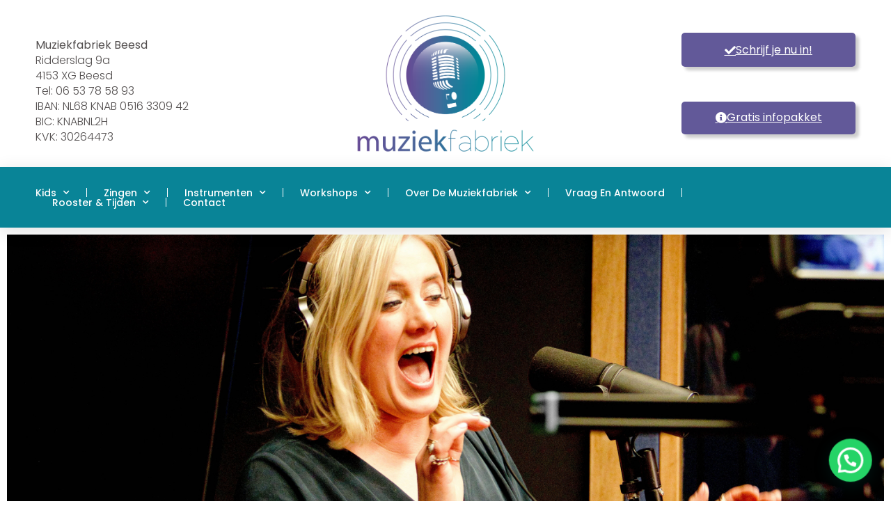

--- FILE ---
content_type: text/html; charset=UTF-8
request_url: https://www.muziekfabriekbeesd.nl/workshops/kopie-zonder-titel-4/
body_size: 28714
content:
<!doctype html>
<html lang="nl-NL">
<head>
	<meta charset="UTF-8">
	<meta name="viewport" content="width=device-width, initial-scale=1">
	<link rel="profile" href="https://gmpg.org/xfn/11">
	<title>Workshop Zang Interpretatie &#8211; Muziekfabriek Beesd</title>
<meta name='robots' content='max-image-preview:large' />
<script id="cookieyes" type="text/javascript" src="https://cdn-cookieyes.com/client_data/8ed3ca4f0ae3ab89077c4c27/script.js"></script><link rel='dns-prefetch' href='//www.googletagmanager.com' />
<link rel="alternate" type="application/rss+xml" title="Muziekfabriek Beesd &raquo; feed" href="https://www.muziekfabriekbeesd.nl/feed/" />
<link rel="alternate" type="application/rss+xml" title="Muziekfabriek Beesd &raquo; reacties feed" href="https://www.muziekfabriekbeesd.nl/comments/feed/" />
<link rel="alternate" title="oEmbed (JSON)" type="application/json+oembed" href="https://www.muziekfabriekbeesd.nl/wp-json/oembed/1.0/embed?url=https%3A%2F%2Fwww.muziekfabriekbeesd.nl%2Fworkshops%2Fkopie-zonder-titel-4%2F" />
<link rel="alternate" title="oEmbed (XML)" type="text/xml+oembed" href="https://www.muziekfabriekbeesd.nl/wp-json/oembed/1.0/embed?url=https%3A%2F%2Fwww.muziekfabriekbeesd.nl%2Fworkshops%2Fkopie-zonder-titel-4%2F&#038;format=xml" />
<style id='wp-img-auto-sizes-contain-inline-css'>
img:is([sizes=auto i],[sizes^="auto," i]){contain-intrinsic-size:3000px 1500px}
/*# sourceURL=wp-img-auto-sizes-contain-inline-css */
</style>
<style id='wp-emoji-styles-inline-css'>

	img.wp-smiley, img.emoji {
		display: inline !important;
		border: none !important;
		box-shadow: none !important;
		height: 1em !important;
		width: 1em !important;
		margin: 0 0.07em !important;
		vertical-align: -0.1em !important;
		background: none !important;
		padding: 0 !important;
	}
/*# sourceURL=wp-emoji-styles-inline-css */
</style>
<style id='joinchat-button-style-inline-css'>
.wp-block-joinchat-button{border:none!important;text-align:center}.wp-block-joinchat-button figure{display:table;margin:0 auto;padding:0}.wp-block-joinchat-button figcaption{font:normal normal 400 .6em/2em var(--wp--preset--font-family--system-font,sans-serif);margin:0;padding:0}.wp-block-joinchat-button .joinchat-button__qr{background-color:#fff;border:6px solid #25d366;border-radius:30px;box-sizing:content-box;display:block;height:200px;margin:auto;overflow:hidden;padding:10px;width:200px}.wp-block-joinchat-button .joinchat-button__qr canvas,.wp-block-joinchat-button .joinchat-button__qr img{display:block;margin:auto}.wp-block-joinchat-button .joinchat-button__link{align-items:center;background-color:#25d366;border:6px solid #25d366;border-radius:30px;display:inline-flex;flex-flow:row nowrap;justify-content:center;line-height:1.25em;margin:0 auto;text-decoration:none}.wp-block-joinchat-button .joinchat-button__link:before{background:transparent var(--joinchat-ico) no-repeat center;background-size:100%;content:"";display:block;height:1.5em;margin:-.75em .75em -.75em 0;width:1.5em}.wp-block-joinchat-button figure+.joinchat-button__link{margin-top:10px}@media (orientation:landscape)and (min-height:481px),(orientation:portrait)and (min-width:481px){.wp-block-joinchat-button.joinchat-button--qr-only figure+.joinchat-button__link{display:none}}@media (max-width:480px),(orientation:landscape)and (max-height:480px){.wp-block-joinchat-button figure{display:none}}

/*# sourceURL=https://www.muziekfabriekbeesd.nl/wp-content/plugins/creame-whatsapp-me/gutenberg/build/style-index.css */
</style>
<style id='global-styles-inline-css'>
:root{--wp--preset--aspect-ratio--square: 1;--wp--preset--aspect-ratio--4-3: 4/3;--wp--preset--aspect-ratio--3-4: 3/4;--wp--preset--aspect-ratio--3-2: 3/2;--wp--preset--aspect-ratio--2-3: 2/3;--wp--preset--aspect-ratio--16-9: 16/9;--wp--preset--aspect-ratio--9-16: 9/16;--wp--preset--color--black: #000000;--wp--preset--color--cyan-bluish-gray: #abb8c3;--wp--preset--color--white: #ffffff;--wp--preset--color--pale-pink: #f78da7;--wp--preset--color--vivid-red: #cf2e2e;--wp--preset--color--luminous-vivid-orange: #ff6900;--wp--preset--color--luminous-vivid-amber: #fcb900;--wp--preset--color--light-green-cyan: #7bdcb5;--wp--preset--color--vivid-green-cyan: #00d084;--wp--preset--color--pale-cyan-blue: #8ed1fc;--wp--preset--color--vivid-cyan-blue: #0693e3;--wp--preset--color--vivid-purple: #9b51e0;--wp--preset--gradient--vivid-cyan-blue-to-vivid-purple: linear-gradient(135deg,rgb(6,147,227) 0%,rgb(155,81,224) 100%);--wp--preset--gradient--light-green-cyan-to-vivid-green-cyan: linear-gradient(135deg,rgb(122,220,180) 0%,rgb(0,208,130) 100%);--wp--preset--gradient--luminous-vivid-amber-to-luminous-vivid-orange: linear-gradient(135deg,rgb(252,185,0) 0%,rgb(255,105,0) 100%);--wp--preset--gradient--luminous-vivid-orange-to-vivid-red: linear-gradient(135deg,rgb(255,105,0) 0%,rgb(207,46,46) 100%);--wp--preset--gradient--very-light-gray-to-cyan-bluish-gray: linear-gradient(135deg,rgb(238,238,238) 0%,rgb(169,184,195) 100%);--wp--preset--gradient--cool-to-warm-spectrum: linear-gradient(135deg,rgb(74,234,220) 0%,rgb(151,120,209) 20%,rgb(207,42,186) 40%,rgb(238,44,130) 60%,rgb(251,105,98) 80%,rgb(254,248,76) 100%);--wp--preset--gradient--blush-light-purple: linear-gradient(135deg,rgb(255,206,236) 0%,rgb(152,150,240) 100%);--wp--preset--gradient--blush-bordeaux: linear-gradient(135deg,rgb(254,205,165) 0%,rgb(254,45,45) 50%,rgb(107,0,62) 100%);--wp--preset--gradient--luminous-dusk: linear-gradient(135deg,rgb(255,203,112) 0%,rgb(199,81,192) 50%,rgb(65,88,208) 100%);--wp--preset--gradient--pale-ocean: linear-gradient(135deg,rgb(255,245,203) 0%,rgb(182,227,212) 50%,rgb(51,167,181) 100%);--wp--preset--gradient--electric-grass: linear-gradient(135deg,rgb(202,248,128) 0%,rgb(113,206,126) 100%);--wp--preset--gradient--midnight: linear-gradient(135deg,rgb(2,3,129) 0%,rgb(40,116,252) 100%);--wp--preset--font-size--small: 13px;--wp--preset--font-size--medium: 20px;--wp--preset--font-size--large: 36px;--wp--preset--font-size--x-large: 42px;--wp--preset--spacing--20: 0.44rem;--wp--preset--spacing--30: 0.67rem;--wp--preset--spacing--40: 1rem;--wp--preset--spacing--50: 1.5rem;--wp--preset--spacing--60: 2.25rem;--wp--preset--spacing--70: 3.38rem;--wp--preset--spacing--80: 5.06rem;--wp--preset--shadow--natural: 6px 6px 9px rgba(0, 0, 0, 0.2);--wp--preset--shadow--deep: 12px 12px 50px rgba(0, 0, 0, 0.4);--wp--preset--shadow--sharp: 6px 6px 0px rgba(0, 0, 0, 0.2);--wp--preset--shadow--outlined: 6px 6px 0px -3px rgb(255, 255, 255), 6px 6px rgb(0, 0, 0);--wp--preset--shadow--crisp: 6px 6px 0px rgb(0, 0, 0);}:root { --wp--style--global--content-size: 800px;--wp--style--global--wide-size: 1200px; }:where(body) { margin: 0; }.wp-site-blocks > .alignleft { float: left; margin-right: 2em; }.wp-site-blocks > .alignright { float: right; margin-left: 2em; }.wp-site-blocks > .aligncenter { justify-content: center; margin-left: auto; margin-right: auto; }:where(.wp-site-blocks) > * { margin-block-start: 24px; margin-block-end: 0; }:where(.wp-site-blocks) > :first-child { margin-block-start: 0; }:where(.wp-site-blocks) > :last-child { margin-block-end: 0; }:root { --wp--style--block-gap: 24px; }:root :where(.is-layout-flow) > :first-child{margin-block-start: 0;}:root :where(.is-layout-flow) > :last-child{margin-block-end: 0;}:root :where(.is-layout-flow) > *{margin-block-start: 24px;margin-block-end: 0;}:root :where(.is-layout-constrained) > :first-child{margin-block-start: 0;}:root :where(.is-layout-constrained) > :last-child{margin-block-end: 0;}:root :where(.is-layout-constrained) > *{margin-block-start: 24px;margin-block-end: 0;}:root :where(.is-layout-flex){gap: 24px;}:root :where(.is-layout-grid){gap: 24px;}.is-layout-flow > .alignleft{float: left;margin-inline-start: 0;margin-inline-end: 2em;}.is-layout-flow > .alignright{float: right;margin-inline-start: 2em;margin-inline-end: 0;}.is-layout-flow > .aligncenter{margin-left: auto !important;margin-right: auto !important;}.is-layout-constrained > .alignleft{float: left;margin-inline-start: 0;margin-inline-end: 2em;}.is-layout-constrained > .alignright{float: right;margin-inline-start: 2em;margin-inline-end: 0;}.is-layout-constrained > .aligncenter{margin-left: auto !important;margin-right: auto !important;}.is-layout-constrained > :where(:not(.alignleft):not(.alignright):not(.alignfull)){max-width: var(--wp--style--global--content-size);margin-left: auto !important;margin-right: auto !important;}.is-layout-constrained > .alignwide{max-width: var(--wp--style--global--wide-size);}body .is-layout-flex{display: flex;}.is-layout-flex{flex-wrap: wrap;align-items: center;}.is-layout-flex > :is(*, div){margin: 0;}body .is-layout-grid{display: grid;}.is-layout-grid > :is(*, div){margin: 0;}body{padding-top: 0px;padding-right: 0px;padding-bottom: 0px;padding-left: 0px;}a:where(:not(.wp-element-button)){text-decoration: underline;}:root :where(.wp-element-button, .wp-block-button__link){background-color: #32373c;border-width: 0;color: #fff;font-family: inherit;font-size: inherit;font-style: inherit;font-weight: inherit;letter-spacing: inherit;line-height: inherit;padding-top: calc(0.667em + 2px);padding-right: calc(1.333em + 2px);padding-bottom: calc(0.667em + 2px);padding-left: calc(1.333em + 2px);text-decoration: none;text-transform: inherit;}.has-black-color{color: var(--wp--preset--color--black) !important;}.has-cyan-bluish-gray-color{color: var(--wp--preset--color--cyan-bluish-gray) !important;}.has-white-color{color: var(--wp--preset--color--white) !important;}.has-pale-pink-color{color: var(--wp--preset--color--pale-pink) !important;}.has-vivid-red-color{color: var(--wp--preset--color--vivid-red) !important;}.has-luminous-vivid-orange-color{color: var(--wp--preset--color--luminous-vivid-orange) !important;}.has-luminous-vivid-amber-color{color: var(--wp--preset--color--luminous-vivid-amber) !important;}.has-light-green-cyan-color{color: var(--wp--preset--color--light-green-cyan) !important;}.has-vivid-green-cyan-color{color: var(--wp--preset--color--vivid-green-cyan) !important;}.has-pale-cyan-blue-color{color: var(--wp--preset--color--pale-cyan-blue) !important;}.has-vivid-cyan-blue-color{color: var(--wp--preset--color--vivid-cyan-blue) !important;}.has-vivid-purple-color{color: var(--wp--preset--color--vivid-purple) !important;}.has-black-background-color{background-color: var(--wp--preset--color--black) !important;}.has-cyan-bluish-gray-background-color{background-color: var(--wp--preset--color--cyan-bluish-gray) !important;}.has-white-background-color{background-color: var(--wp--preset--color--white) !important;}.has-pale-pink-background-color{background-color: var(--wp--preset--color--pale-pink) !important;}.has-vivid-red-background-color{background-color: var(--wp--preset--color--vivid-red) !important;}.has-luminous-vivid-orange-background-color{background-color: var(--wp--preset--color--luminous-vivid-orange) !important;}.has-luminous-vivid-amber-background-color{background-color: var(--wp--preset--color--luminous-vivid-amber) !important;}.has-light-green-cyan-background-color{background-color: var(--wp--preset--color--light-green-cyan) !important;}.has-vivid-green-cyan-background-color{background-color: var(--wp--preset--color--vivid-green-cyan) !important;}.has-pale-cyan-blue-background-color{background-color: var(--wp--preset--color--pale-cyan-blue) !important;}.has-vivid-cyan-blue-background-color{background-color: var(--wp--preset--color--vivid-cyan-blue) !important;}.has-vivid-purple-background-color{background-color: var(--wp--preset--color--vivid-purple) !important;}.has-black-border-color{border-color: var(--wp--preset--color--black) !important;}.has-cyan-bluish-gray-border-color{border-color: var(--wp--preset--color--cyan-bluish-gray) !important;}.has-white-border-color{border-color: var(--wp--preset--color--white) !important;}.has-pale-pink-border-color{border-color: var(--wp--preset--color--pale-pink) !important;}.has-vivid-red-border-color{border-color: var(--wp--preset--color--vivid-red) !important;}.has-luminous-vivid-orange-border-color{border-color: var(--wp--preset--color--luminous-vivid-orange) !important;}.has-luminous-vivid-amber-border-color{border-color: var(--wp--preset--color--luminous-vivid-amber) !important;}.has-light-green-cyan-border-color{border-color: var(--wp--preset--color--light-green-cyan) !important;}.has-vivid-green-cyan-border-color{border-color: var(--wp--preset--color--vivid-green-cyan) !important;}.has-pale-cyan-blue-border-color{border-color: var(--wp--preset--color--pale-cyan-blue) !important;}.has-vivid-cyan-blue-border-color{border-color: var(--wp--preset--color--vivid-cyan-blue) !important;}.has-vivid-purple-border-color{border-color: var(--wp--preset--color--vivid-purple) !important;}.has-vivid-cyan-blue-to-vivid-purple-gradient-background{background: var(--wp--preset--gradient--vivid-cyan-blue-to-vivid-purple) !important;}.has-light-green-cyan-to-vivid-green-cyan-gradient-background{background: var(--wp--preset--gradient--light-green-cyan-to-vivid-green-cyan) !important;}.has-luminous-vivid-amber-to-luminous-vivid-orange-gradient-background{background: var(--wp--preset--gradient--luminous-vivid-amber-to-luminous-vivid-orange) !important;}.has-luminous-vivid-orange-to-vivid-red-gradient-background{background: var(--wp--preset--gradient--luminous-vivid-orange-to-vivid-red) !important;}.has-very-light-gray-to-cyan-bluish-gray-gradient-background{background: var(--wp--preset--gradient--very-light-gray-to-cyan-bluish-gray) !important;}.has-cool-to-warm-spectrum-gradient-background{background: var(--wp--preset--gradient--cool-to-warm-spectrum) !important;}.has-blush-light-purple-gradient-background{background: var(--wp--preset--gradient--blush-light-purple) !important;}.has-blush-bordeaux-gradient-background{background: var(--wp--preset--gradient--blush-bordeaux) !important;}.has-luminous-dusk-gradient-background{background: var(--wp--preset--gradient--luminous-dusk) !important;}.has-pale-ocean-gradient-background{background: var(--wp--preset--gradient--pale-ocean) !important;}.has-electric-grass-gradient-background{background: var(--wp--preset--gradient--electric-grass) !important;}.has-midnight-gradient-background{background: var(--wp--preset--gradient--midnight) !important;}.has-small-font-size{font-size: var(--wp--preset--font-size--small) !important;}.has-medium-font-size{font-size: var(--wp--preset--font-size--medium) !important;}.has-large-font-size{font-size: var(--wp--preset--font-size--large) !important;}.has-x-large-font-size{font-size: var(--wp--preset--font-size--x-large) !important;}
:root :where(.wp-block-pullquote){font-size: 1.5em;line-height: 1.6;}
/*# sourceURL=global-styles-inline-css */
</style>
<link rel='stylesheet' id='classstyle-css' href='https://www.muziekfabriekbeesd.nl/wp-content/plugins/class/build/css/class.min.css?ts=696e71fe6241c&#038;ver=6.9' media='all' />
<link rel='stylesheet' id='tippy-light-border-css' href='https://www.muziekfabriekbeesd.nl/wp-content/plugins/class/3dparty/tippy/light-border.css?ver=6.9' media='all' />
<link rel='stylesheet' id='hello-elementor-css' href='https://www.muziekfabriekbeesd.nl/wp-content/themes/hello-elementor/assets/css/reset.css?ver=3.4.5' media='all' />
<link rel='stylesheet' id='hello-elementor-theme-style-css' href='https://www.muziekfabriekbeesd.nl/wp-content/themes/hello-elementor/assets/css/theme.css?ver=3.4.5' media='all' />
<link rel='stylesheet' id='hello-elementor-header-footer-css' href='https://www.muziekfabriekbeesd.nl/wp-content/themes/hello-elementor/assets/css/header-footer.css?ver=3.4.5' media='all' />
<link rel='stylesheet' id='elementor-frontend-css' href='https://www.muziekfabriekbeesd.nl/wp-content/plugins/elementor/assets/css/frontend.min.css?ver=3.34.1' media='all' />
<link rel='stylesheet' id='elementor-post-366-css' href='https://www.muziekfabriekbeesd.nl/wp-content/uploads/elementor/css/post-366.css?ver=1768819423' media='all' />
<link rel='stylesheet' id='e-animation-zoomIn-css' href='https://www.muziekfabriekbeesd.nl/wp-content/plugins/elementor/assets/lib/animations/styles/zoomIn.min.css?ver=3.34.1' media='all' />
<link rel='stylesheet' id='widget-image-css' href='https://www.muziekfabriekbeesd.nl/wp-content/plugins/elementor/assets/css/widget-image.min.css?ver=3.34.1' media='all' />
<link rel='stylesheet' id='widget-spacer-css' href='https://www.muziekfabriekbeesd.nl/wp-content/plugins/elementor/assets/css/widget-spacer.min.css?ver=3.34.1' media='all' />
<link rel='stylesheet' id='widget-nav-menu-css' href='https://www.muziekfabriekbeesd.nl/wp-content/plugins/elementor-pro/assets/css/widget-nav-menu.min.css?ver=3.34.0' media='all' />
<link rel='stylesheet' id='e-sticky-css' href='https://www.muziekfabriekbeesd.nl/wp-content/plugins/elementor-pro/assets/css/modules/sticky.min.css?ver=3.34.0' media='all' />
<link rel='stylesheet' id='e-motion-fx-css' href='https://www.muziekfabriekbeesd.nl/wp-content/plugins/elementor-pro/assets/css/modules/motion-fx.min.css?ver=3.34.0' media='all' />
<link rel='stylesheet' id='widget-form-css' href='https://www.muziekfabriekbeesd.nl/wp-content/plugins/elementor-pro/assets/css/widget-form.min.css?ver=3.34.0' media='all' />
<link rel='stylesheet' id='e-animation-grow-css' href='https://www.muziekfabriekbeesd.nl/wp-content/plugins/elementor/assets/lib/animations/styles/e-animation-grow.min.css?ver=3.34.1' media='all' />
<link rel='stylesheet' id='widget-social-icons-css' href='https://www.muziekfabriekbeesd.nl/wp-content/plugins/elementor/assets/css/widget-social-icons.min.css?ver=3.34.1' media='all' />
<link rel='stylesheet' id='e-apple-webkit-css' href='https://www.muziekfabriekbeesd.nl/wp-content/plugins/elementor/assets/css/conditionals/apple-webkit.min.css?ver=3.34.1' media='all' />
<link rel='stylesheet' id='widget-icon-list-css' href='https://www.muziekfabriekbeesd.nl/wp-content/plugins/elementor/assets/css/widget-icon-list.min.css?ver=3.34.1' media='all' />
<link rel='stylesheet' id='e-animation-fadeIn-css' href='https://www.muziekfabriekbeesd.nl/wp-content/plugins/elementor/assets/lib/animations/styles/fadeIn.min.css?ver=3.34.1' media='all' />
<link rel='stylesheet' id='widget-heading-css' href='https://www.muziekfabriekbeesd.nl/wp-content/plugins/elementor/assets/css/widget-heading.min.css?ver=3.34.1' media='all' />
<link rel='stylesheet' id='e-animation-slideInRight-css' href='https://www.muziekfabriekbeesd.nl/wp-content/plugins/elementor/assets/lib/animations/styles/slideInRight.min.css?ver=3.34.1' media='all' />
<link rel='stylesheet' id='e-popup-css' href='https://www.muziekfabriekbeesd.nl/wp-content/plugins/elementor-pro/assets/css/conditionals/popup.min.css?ver=3.34.0' media='all' />
<link rel='stylesheet' id='elementor-icons-css' href='https://www.muziekfabriekbeesd.nl/wp-content/plugins/elementor/assets/lib/eicons/css/elementor-icons.min.css?ver=5.45.0' media='all' />
<link rel='stylesheet' id='e-animation-fadeInUp-css' href='https://www.muziekfabriekbeesd.nl/wp-content/plugins/elementor/assets/lib/animations/styles/fadeInUp.min.css?ver=3.34.1' media='all' />
<link rel='stylesheet' id='swiper-css' href='https://www.muziekfabriekbeesd.nl/wp-content/plugins/elementor/assets/lib/swiper/v8/css/swiper.min.css?ver=8.4.5' media='all' />
<link rel='stylesheet' id='e-swiper-css' href='https://www.muziekfabriekbeesd.nl/wp-content/plugins/elementor/assets/css/conditionals/e-swiper.min.css?ver=3.34.1' media='all' />
<link rel='stylesheet' id='widget-slides-css' href='https://www.muziekfabriekbeesd.nl/wp-content/plugins/elementor-pro/assets/css/widget-slides.min.css?ver=3.34.0' media='all' />
<link rel='stylesheet' id='widget-divider-css' href='https://www.muziekfabriekbeesd.nl/wp-content/plugins/elementor/assets/css/widget-divider.min.css?ver=3.34.1' media='all' />
<link rel='stylesheet' id='e-shapes-css' href='https://www.muziekfabriekbeesd.nl/wp-content/plugins/elementor/assets/css/conditionals/shapes.min.css?ver=3.34.1' media='all' />
<link rel='stylesheet' id='e-animation-rotateInDownLeft-css' href='https://www.muziekfabriekbeesd.nl/wp-content/plugins/elementor/assets/lib/animations/styles/rotateInDownLeft.min.css?ver=3.34.1' media='all' />
<link rel='stylesheet' id='elementor-post-7738-css' href='https://www.muziekfabriekbeesd.nl/wp-content/uploads/elementor/css/post-7738.css?ver=1768845822' media='all' />
<link rel='stylesheet' id='elementor-post-385-css' href='https://www.muziekfabriekbeesd.nl/wp-content/uploads/elementor/css/post-385.css?ver=1768819424' media='all' />
<link rel='stylesheet' id='elementor-post-381-css' href='https://www.muziekfabriekbeesd.nl/wp-content/uploads/elementor/css/post-381.css?ver=1768819424' media='all' />
<link rel='stylesheet' id='elementor-post-1024-css' href='https://www.muziekfabriekbeesd.nl/wp-content/uploads/elementor/css/post-1024.css?ver=1768819424' media='all' />
<link rel='stylesheet' id='elementor-gf-local-poppins-css' href='https://www.muziekfabriekbeesd.nl/wp-content/uploads/elementor/google-fonts/css/poppins.css?ver=1742801686' media='all' />
<link rel='stylesheet' id='elementor-gf-local-roboto-css' href='https://www.muziekfabriekbeesd.nl/wp-content/uploads/elementor/google-fonts/css/roboto.css?ver=1742801710' media='all' />
<link rel='stylesheet' id='elementor-icons-shared-0-css' href='https://www.muziekfabriekbeesd.nl/wp-content/plugins/elementor/assets/lib/font-awesome/css/fontawesome.min.css?ver=5.15.3' media='all' />
<link rel='stylesheet' id='elementor-icons-fa-solid-css' href='https://www.muziekfabriekbeesd.nl/wp-content/plugins/elementor/assets/lib/font-awesome/css/solid.min.css?ver=5.15.3' media='all' />
<link rel='stylesheet' id='elementor-icons-fa-regular-css' href='https://www.muziekfabriekbeesd.nl/wp-content/plugins/elementor/assets/lib/font-awesome/css/regular.min.css?ver=5.15.3' media='all' />
<link rel='stylesheet' id='elementor-icons-fa-brands-css' href='https://www.muziekfabriekbeesd.nl/wp-content/plugins/elementor/assets/lib/font-awesome/css/brands.min.css?ver=5.15.3' media='all' />
<script src="https://www.muziekfabriekbeesd.nl/wp-includes/js/jquery/jquery.min.js?ver=3.7.1" id="jquery-core-js"></script>
<script src="https://www.muziekfabriekbeesd.nl/wp-includes/js/jquery/jquery-migrate.min.js?ver=3.4.1" id="jquery-migrate-js"></script>
<script src="https://www.muziekfabriekbeesd.nl/wp-content/plugins/class/build/js/class.js?ts=696e71fe623d7&amp;ver=6.9" id="classscript-js"></script>
<script src="https://www.muziekfabriekbeesd.nl/wp-content/plugins/class/3dparty/@popper/popper.min.js?ver=6.9" id="popper-js"></script>
<script src="https://www.muziekfabriekbeesd.nl/wp-content/plugins/class/3dparty/tippy/tippy-bundle.umd.min.js?ver=6.9" id="tippy-js"></script>

<!-- Google tag (gtag.js) snippet toegevoegd door Site Kit -->
<!-- Google Analytics snippet toegevoegd door Site Kit -->
<script src="https://www.googletagmanager.com/gtag/js?id=GT-WR9RRF8" id="google_gtagjs-js" async></script>
<script id="google_gtagjs-js-after">
window.dataLayer = window.dataLayer || [];function gtag(){dataLayer.push(arguments);}
gtag("set","linker",{"domains":["www.muziekfabriekbeesd.nl"]});
gtag("js", new Date());
gtag("set", "developer_id.dZTNiMT", true);
gtag("config", "GT-WR9RRF8");
//# sourceURL=google_gtagjs-js-after
</script>
<link rel="https://api.w.org/" href="https://www.muziekfabriekbeesd.nl/wp-json/" /><link rel="alternate" title="JSON" type="application/json" href="https://www.muziekfabriekbeesd.nl/wp-json/wp/v2/pages/7738" /><link rel="EditURI" type="application/rsd+xml" title="RSD" href="https://www.muziekfabriekbeesd.nl/xmlrpc.php?rsd" />
<meta name="generator" content="WordPress 6.9" />
<link rel="canonical" href="https://www.muziekfabriekbeesd.nl/workshops/kopie-zonder-titel-4/" />
<link rel='shortlink' href='https://www.muziekfabriekbeesd.nl/?p=7738' />
<meta name="cdp-version" content="1.5.0" /><meta name="generator" content="Site Kit by Google 1.170.0" /><meta name="generator" content="Elementor 3.34.1; features: additional_custom_breakpoints; settings: css_print_method-external, google_font-enabled, font_display-swap">
			<style>
				.e-con.e-parent:nth-of-type(n+4):not(.e-lazyloaded):not(.e-no-lazyload),
				.e-con.e-parent:nth-of-type(n+4):not(.e-lazyloaded):not(.e-no-lazyload) * {
					background-image: none !important;
				}
				@media screen and (max-height: 1024px) {
					.e-con.e-parent:nth-of-type(n+3):not(.e-lazyloaded):not(.e-no-lazyload),
					.e-con.e-parent:nth-of-type(n+3):not(.e-lazyloaded):not(.e-no-lazyload) * {
						background-image: none !important;
					}
				}
				@media screen and (max-height: 640px) {
					.e-con.e-parent:nth-of-type(n+2):not(.e-lazyloaded):not(.e-no-lazyload),
					.e-con.e-parent:nth-of-type(n+2):not(.e-lazyloaded):not(.e-no-lazyload) * {
						background-image: none !important;
					}
				}
			</style>
			<link rel="icon" href="https://www.muziekfabriekbeesd.nl/wp-content/uploads/2023/04/cropped-Muziekfabriek-Logo-wit-minder-wit-rondom-1-32x32.png" sizes="32x32" />
<link rel="icon" href="https://www.muziekfabriekbeesd.nl/wp-content/uploads/2023/04/cropped-Muziekfabriek-Logo-wit-minder-wit-rondom-1-192x192.png" sizes="192x192" />
<link rel="apple-touch-icon" href="https://www.muziekfabriekbeesd.nl/wp-content/uploads/2023/04/cropped-Muziekfabriek-Logo-wit-minder-wit-rondom-1-180x180.png" />
<meta name="msapplication-TileImage" content="https://www.muziekfabriekbeesd.nl/wp-content/uploads/2023/04/cropped-Muziekfabriek-Logo-wit-minder-wit-rondom-1-270x270.png" />
		<style id="wp-custom-css">
			

		</style>
		</head>
<body class="wp-singular page-template-default page page-id-7738 page-child parent-pageid-245 wp-custom-logo wp-embed-responsive wp-theme-hello-elementor hello-elementor-default elementor-default elementor-kit-366 elementor-page elementor-page-7738">


<a class="skip-link screen-reader-text" href="#content">Ga naar de inhoud</a>

		<header data-elementor-type="header" data-elementor-id="385" class="elementor elementor-385 elementor-location-header" data-elementor-post-type="elementor_library">
					<section class="elementor-section elementor-top-section elementor-element elementor-element-7cba646a elementor-section-height-min-height elementor-hidden-phone elementor-section-boxed elementor-section-height-default elementor-section-items-middle" data-id="7cba646a" data-element_type="section" data-settings="{&quot;background_background&quot;:&quot;classic&quot;}">
						<div class="elementor-container elementor-column-gap-no">
					<div class="elementor-column elementor-col-33 elementor-top-column elementor-element elementor-element-71fc7b89" data-id="71fc7b89" data-element_type="column">
			<div class="elementor-widget-wrap elementor-element-populated">
						<div class="elementor-element elementor-element-7c9382a elementor-widget elementor-widget-text-editor" data-id="7c9382a" data-element_type="widget" data-widget_type="text-editor.default">
				<div class="elementor-widget-container">
									<p> </p><p><strong>Muziekfabriek Beesd</strong><br />Ridderslag 9a<br />4153 XG Beesd<br />Tel: 06 53 78 58 93<br />IBAN: NL68 KNAB 0516 3309 42<br />BIC: KNABNL2H<br />KVK: 30264473</p>								</div>
				</div>
					</div>
		</div>
				<div class="elementor-column elementor-col-33 elementor-top-column elementor-element elementor-element-c8161e2" data-id="c8161e2" data-element_type="column">
			<div class="elementor-widget-wrap elementor-element-populated">
						<div class="elementor-element elementor-element-4daeea8 elementor-invisible elementor-widget elementor-widget-theme-site-logo elementor-widget-image" data-id="4daeea8" data-element_type="widget" data-settings="{&quot;_animation&quot;:&quot;zoomIn&quot;}" data-widget_type="theme-site-logo.default">
				<div class="elementor-widget-container">
											<a href="https://www.muziekfabriekbeesd.nl">
			<img fetchpriority="high" width="2113" height="1704" src="https://www.muziekfabriekbeesd.nl/wp-content/uploads/2023/04/Muziekfabriek-Logo-cmyk-minder-wit-rondom.png" class="attachment-full size-full wp-image-363" alt="" srcset="https://www.muziekfabriekbeesd.nl/wp-content/uploads/2023/04/Muziekfabriek-Logo-cmyk-minder-wit-rondom.png 2113w, https://www.muziekfabriekbeesd.nl/wp-content/uploads/2023/04/Muziekfabriek-Logo-cmyk-minder-wit-rondom-300x242.png 300w, https://www.muziekfabriekbeesd.nl/wp-content/uploads/2023/04/Muziekfabriek-Logo-cmyk-minder-wit-rondom-1024x826.png 1024w, https://www.muziekfabriekbeesd.nl/wp-content/uploads/2023/04/Muziekfabriek-Logo-cmyk-minder-wit-rondom-768x619.png 768w, https://www.muziekfabriekbeesd.nl/wp-content/uploads/2023/04/Muziekfabriek-Logo-cmyk-minder-wit-rondom-1536x1239.png 1536w, https://www.muziekfabriekbeesd.nl/wp-content/uploads/2023/04/Muziekfabriek-Logo-cmyk-minder-wit-rondom-2048x1652.png 2048w" sizes="(max-width: 2113px) 100vw, 2113px" />				</a>
											</div>
				</div>
					</div>
		</div>
				<div class="elementor-column elementor-col-33 elementor-top-column elementor-element elementor-element-4592fa0 elementor-hidden-mobile" data-id="4592fa0" data-element_type="column">
			<div class="elementor-widget-wrap elementor-element-populated">
						<div class="elementor-element elementor-element-60ac23cd elementor-align-justify elementor-tablet-align-justify elementor-widget__width-initial elementor-widget elementor-widget-button" data-id="60ac23cd" data-element_type="widget" data-widget_type="button.default">
				<div class="elementor-widget-container">
									<div class="elementor-button-wrapper">
					<a class="elementor-button elementor-button-link elementor-size-sm" href="https://www.muziekfabriekbeesd.nl/gratis-proefles/">
						<span class="elementor-button-content-wrapper">
						<span class="elementor-button-icon">
				<i aria-hidden="true" class="fas fa-check"></i>			</span>
									<span class="elementor-button-text">Schrijf je nu in!</span>
					</span>
					</a>
				</div>
								</div>
				</div>
				<div class="elementor-element elementor-element-c280feb elementor-widget elementor-widget-spacer" data-id="c280feb" data-element_type="widget" data-widget_type="spacer.default">
				<div class="elementor-widget-container">
							<div class="elementor-spacer">
			<div class="elementor-spacer-inner"></div>
		</div>
						</div>
				</div>
				<div class="elementor-element elementor-element-d49ba2f elementor-align-justify elementor-tablet-align-justify elementor-widget__width-initial elementor-widget elementor-widget-button" data-id="d49ba2f" data-element_type="widget" data-widget_type="button.default">
				<div class="elementor-widget-container">
									<div class="elementor-button-wrapper">
					<a class="elementor-button elementor-button-link elementor-size-sm" href="#link-popup-infopakket">
						<span class="elementor-button-content-wrapper">
						<span class="elementor-button-icon">
				<i aria-hidden="true" class="fas fa-info-circle"></i>			</span>
									<span class="elementor-button-text">Gratis infopakket</span>
					</span>
					</a>
				</div>
								</div>
				</div>
					</div>
		</div>
					</div>
		</section>
				<section class="elementor-section elementor-top-section elementor-element elementor-element-210d5198 elementor-section-height-min-height elementor-section-boxed elementor-section-height-default elementor-section-items-middle" data-id="210d5198" data-element_type="section" data-settings="{&quot;background_background&quot;:&quot;classic&quot;,&quot;sticky&quot;:&quot;top&quot;,&quot;sticky_on&quot;:[&quot;desktop&quot;,&quot;tablet&quot;,&quot;mobile&quot;],&quot;sticky_offset&quot;:0,&quot;sticky_effects_offset&quot;:0,&quot;sticky_anchor_link_offset&quot;:0}">
						<div class="elementor-container elementor-column-gap-no">
					<div class="elementor-column elementor-col-100 elementor-top-column elementor-element elementor-element-314df28f" data-id="314df28f" data-element_type="column">
			<div class="elementor-widget-wrap elementor-element-populated">
						<section class="elementor-section elementor-inner-section elementor-element elementor-element-59826f59 elementor-section-full_width elementor-section-content-middle elementor-section-height-min-height elementor-section-height-default" data-id="59826f59" data-element_type="section">
						<div class="elementor-container elementor-column-gap-no">
					<div class="elementor-column elementor-col-50 elementor-inner-column elementor-element elementor-element-33e05067" data-id="33e05067" data-element_type="column">
			<div class="elementor-widget-wrap elementor-element-populated">
						<div class="elementor-element elementor-element-3c1b6999 elementor-nav-menu--dropdown-mobile elementor-nav-menu--stretch elementor-nav-menu__text-align-center elementor-nav-menu--toggle elementor-nav-menu--burger elementor-widget elementor-widget-nav-menu" data-id="3c1b6999" data-element_type="widget" data-settings="{&quot;full_width&quot;:&quot;stretch&quot;,&quot;submenu_icon&quot;:{&quot;value&quot;:&quot;&lt;i class=\&quot;fas fa-chevron-down\&quot; aria-hidden=\&quot;true\&quot;&gt;&lt;\/i&gt;&quot;,&quot;library&quot;:&quot;fa-solid&quot;},&quot;layout&quot;:&quot;horizontal&quot;,&quot;toggle&quot;:&quot;burger&quot;}" data-widget_type="nav-menu.default">
				<div class="elementor-widget-container">
								<nav aria-label="Menu" class="elementor-nav-menu--main elementor-nav-menu__container elementor-nav-menu--layout-horizontal e--pointer-framed e--animation-grow">
				<ul id="menu-1-3c1b6999" class="elementor-nav-menu"><li class="menu-item menu-item-type-post_type menu-item-object-page menu-item-has-children menu-item-480"><a href="https://www.muziekfabriekbeesd.nl/kids/" class="elementor-item">Kids</a>
<ul class="sub-menu elementor-nav-menu--dropdown">
	<li class="menu-item menu-item-type-post_type menu-item-object-page menu-item-3010"><a href="https://www.muziekfabriekbeesd.nl/kids/apenkooien/" class="elementor-sub-item">Apenkooien – verkennende cursus</a></li>
	<li class="menu-item menu-item-type-post_type menu-item-object-page menu-item-483"><a href="https://www.muziekfabriekbeesd.nl/kids/do-re-minis/" class="elementor-sub-item">Do-Re-Minis</a></li>
	<li class="menu-item menu-item-type-post_type menu-item-object-page menu-item-485"><a href="https://www.muziekfabriekbeesd.nl/kids/supermaestros/" class="elementor-sub-item">SuperMaestros</a></li>
	<li class="menu-item menu-item-type-post_type menu-item-object-page menu-item-481"><a href="https://www.muziekfabriekbeesd.nl/kids/bandstand/" class="elementor-sub-item">Bandstand</a></li>
	<li class="menu-item menu-item-type-post_type menu-item-object-page menu-item-9103"><a href="https://www.muziekfabriekbeesd.nl/kids/musical-les/" class="elementor-sub-item">Musical Les</a></li>
	<li class="menu-item menu-item-type-post_type menu-item-object-page menu-item-482"><a href="https://www.muziekfabriekbeesd.nl/kids/beesdse-bende/" class="elementor-sub-item">Beesdse Bende</a></li>
	<li class="menu-item menu-item-type-post_type menu-item-object-page menu-item-4695"><a href="https://www.muziekfabriekbeesd.nl/instrumenten/ouder-en-kind-les/" class="elementor-sub-item">Ouder &#038; Kind-les</a></li>
	<li class="menu-item menu-item-type-post_type menu-item-object-page menu-item-5841"><a href="https://www.muziekfabriekbeesd.nl/zingen/vocal-academy-for-kids/" class="elementor-sub-item">Vocal Academy for Kids</a></li>
	<li class="menu-item menu-item-type-post_type menu-item-object-page menu-item-484"><a href="https://www.muziekfabriekbeesd.nl/kids/kerstliedjes-club/" class="elementor-sub-item">Kerstliedjes Club</a></li>
</ul>
</li>
<li class="menu-item menu-item-type-post_type menu-item-object-page menu-item-has-children menu-item-486"><a href="https://www.muziekfabriekbeesd.nl/zingen/" class="elementor-item">Zingen</a>
<ul class="sub-menu elementor-nav-menu--dropdown">
	<li class="menu-item menu-item-type-post_type menu-item-object-page menu-item-has-children menu-item-564"><a href="https://www.muziekfabriekbeesd.nl/zingen/zangles-in-een-groep/" class="elementor-sub-item">Groepsles Zang</a>
	<ul class="sub-menu elementor-nav-menu--dropdown">
		<li class="menu-item menu-item-type-post_type menu-item-object-page menu-item-8861"><a href="https://www.muziekfabriekbeesd.nl/zingen/koren-en-vocal-groups/groepsles-zang-volwassenen/" class="elementor-sub-item">Groepsles Zang Volwassenen</a></li>
		<li class="menu-item menu-item-type-post_type menu-item-object-page menu-item-8862"><a href="https://www.muziekfabriekbeesd.nl/zingen/koren-en-vocal-groups/groepsles-zang-jongeren/" class="elementor-sub-item">Groepsles Zang Jongeren</a></li>
	</ul>
</li>
	<li class="menu-item menu-item-type-post_type menu-item-object-page menu-item-has-children menu-item-562"><a href="https://www.muziekfabriekbeesd.nl/zingen/koren-en-vocal-groups/" class="elementor-sub-item">Koren &#038; Vocal Groups</a>
	<ul class="sub-menu elementor-nav-menu--dropdown">
		<li class="menu-item menu-item-type-post_type menu-item-object-page menu-item-3067"><a href="https://www.muziekfabriekbeesd.nl/kids/beesdse-bende/" class="elementor-sub-item">Beesdse Bende</a></li>
		<li class="menu-item menu-item-type-post_type menu-item-object-page menu-item-561"><a href="https://www.muziekfabriekbeesd.nl/zingen/koren-en-vocal-groups/closs-harmony-class/" class="elementor-sub-item">Close Harmony Class</a></li>
		<li class="menu-item menu-item-type-post_type menu-item-object-page menu-item-560"><a href="https://www.muziekfabriekbeesd.nl/zingen/koren-en-vocal-groups/based-on/" class="elementor-sub-item">Popkoor BasedOn</a></li>
	</ul>
</li>
	<li class="menu-item menu-item-type-post_type menu-item-object-page menu-item-487"><a href="https://www.muziekfabriekbeesd.nl/zingen/zangles-individueel/" class="elementor-sub-item">Individuele Zangles</a></li>
	<li class="menu-item menu-item-type-post_type menu-item-object-page menu-item-5916"><a href="https://www.muziekfabriekbeesd.nl/instrumenten/piano-en-zang/" class="elementor-sub-item">Piano &#038; Zingen</a></li>
	<li class="menu-item menu-item-type-post_type menu-item-object-page menu-item-9102"><a href="https://www.muziekfabriekbeesd.nl/kids/musical-les/" class="elementor-sub-item">Musical Les</a></li>
	<li class="menu-item menu-item-type-post_type menu-item-object-page menu-item-1615"><a href="https://www.muziekfabriekbeesd.nl/zingen/auditietraining/" class="elementor-sub-item">Auditietraining</a></li>
	<li class="menu-item menu-item-type-post_type menu-item-object-page menu-item-1999"><a href="https://www.muziekfabriekbeesd.nl/zingen/vocal-academy/" class="elementor-sub-item">Vocal Academy</a></li>
</ul>
</li>
<li class="menu-item menu-item-type-post_type menu-item-object-page menu-item-has-children menu-item-489"><a href="https://www.muziekfabriekbeesd.nl/instrumenten/" class="elementor-item">Instrumenten</a>
<ul class="sub-menu elementor-nav-menu--dropdown">
	<li class="menu-item menu-item-type-post_type menu-item-object-page menu-item-588"><a href="https://www.muziekfabriekbeesd.nl/instrumenten/basgitaarles/" class="elementor-sub-item">Basgitaarles</a></li>
	<li class="menu-item menu-item-type-post_type menu-item-object-page menu-item-587"><a href="https://www.muziekfabriekbeesd.nl/instrumenten/drumles/" class="elementor-sub-item">Drumles</a></li>
	<li class="menu-item menu-item-type-post_type menu-item-object-page menu-item-590"><a href="https://www.muziekfabriekbeesd.nl/instrumenten/gitaarles/" class="elementor-sub-item">Gitaarles</a></li>
	<li class="menu-item menu-item-type-post_type menu-item-object-page menu-item-591"><a href="https://www.muziekfabriekbeesd.nl/instrumenten/pianoles/" class="elementor-sub-item">Pianoles</a></li>
	<li class="menu-item menu-item-type-post_type menu-item-object-page menu-item-3995"><a href="https://www.muziekfabriekbeesd.nl/instrumenten/piano-en-zang/" class="elementor-sub-item">Piano &#038; Zingen</a></li>
	<li class="menu-item menu-item-type-post_type menu-item-object-page menu-item-2073"><a href="https://www.muziekfabriekbeesd.nl/kids/songwriting/" class="elementor-sub-item">Songwriting</a></li>
	<li class="menu-item menu-item-type-post_type menu-item-object-page menu-item-589"><a href="https://www.muziekfabriekbeesd.nl/instrumenten/ukelele/" class="elementor-sub-item">Ukelele-les</a></li>
	<li class="menu-item menu-item-type-post_type menu-item-object-page menu-item-6014"><a href="https://www.muziekfabriekbeesd.nl/kids/bandstand/" class="elementor-sub-item">Spelen in een Band</a></li>
</ul>
</li>
<li class="menu-item menu-item-type-post_type menu-item-object-page current-page-ancestor menu-item-has-children menu-item-490"><a href="https://www.muziekfabriekbeesd.nl/workshops/" class="elementor-item">Workshops</a>
<ul class="sub-menu elementor-nav-menu--dropdown">
	<li class="menu-item menu-item-type-post_type menu-item-object-page menu-item-has-children menu-item-10572"><a href="https://www.muziekfabriekbeesd.nl/workshops/workshopweek-top2000/" class="elementor-sub-item">Workshops in themaweek Top2000 13 t/m 19 december 2025</a>
	<ul class="sub-menu elementor-nav-menu--dropdown">
		<li class="menu-item menu-item-type-post_type menu-item-object-page menu-item-10584"><a href="https://www.muziekfabriekbeesd.nl/zingkring-13-december-2025/" class="elementor-sub-item">ZingKring (9-15 jr) zaterdag 13 dec</a></li>
		<li class="menu-item menu-item-type-post_type menu-item-object-page menu-item-10645"><a href="https://www.muziekfabriekbeesd.nl/workshops/ritmes-met-tristan-en-aram/" class="elementor-sub-item">Ritmes! (8-18 jr) zaterdag 13 dec</a></li>
		<li class="menu-item menu-item-type-post_type menu-item-object-page menu-item-10667"><a href="https://www.muziekfabriekbeesd.nl/workshops/percussieworkshop-vervolg-ritmes-met-tristan-en-aram/" class="elementor-sub-item">Ritmes: Top2000 Percussie (vervolg/gevorderd) zaterdag 13 dec</a></li>
		<li class="menu-item menu-item-type-post_type menu-item-object-page menu-item-10807"><a href="https://www.muziekfabriekbeesd.nl/workshops/top-grooves/" class="elementor-sub-item">Top Drum Grooves! (vanaf 10 jr) maandag</a></li>
		<li class="menu-item menu-item-type-post_type menu-item-object-page menu-item-10687"><a href="https://www.muziekfabriekbeesd.nl/workshops/epic-gitaar-carrousel/" class="elementor-sub-item">Epic Gitaar Carrousel (14+ gevorderd) maandag</a></li>
		<li class="menu-item menu-item-type-post_type menu-item-object-page menu-item-10771"><a href="https://www.muziekfabriekbeesd.nl/workshops/hoe-treed-je-op-performance-for-kids/" class="elementor-sub-item">Hoe Treed Je Op? Performance Kids (8-15 jr) dins- en woensdag</a></li>
		<li class="menu-item menu-item-type-post_type menu-item-object-page menu-item-10577"><a href="https://www.muziekfabriekbeesd.nl/kids/bandlab-meedoe-sessie/" class="elementor-sub-item">BandLab Meedoe-sessie (9-16 jr) dinsdag</a></li>
		<li class="menu-item menu-item-type-post_type menu-item-object-page menu-item-10704"><a href="https://www.muziekfabriekbeesd.nl/laat-horen-wat-je-al-kan/" class="elementor-sub-item">Laat horen wat je al kan (alle leeftijden) dinsdag</a></li>
		<li class="menu-item menu-item-type-post_type menu-item-object-page menu-item-10575"><a href="https://www.muziekfabriekbeesd.nl/kids/bandlab-meedoe-sessie-volwassenen/" class="elementor-sub-item">BandLab Meedoe-sessie (volwassenen) dinsdag</a></li>
		<li class="menu-item menu-item-type-post_type menu-item-object-page menu-item-10573"><a href="https://www.muziekfabriekbeesd.nl/supermaestro-meedoe-middag-7-9/" class="elementor-sub-item">SuperMaestro-Meedoe Middag (7-9j) woensdag</a></li>
		<li class="menu-item menu-item-type-post_type menu-item-object-page menu-item-10574"><a href="https://www.muziekfabriekbeesd.nl/do-re-mini-meedoe-middag-4-6j/" class="elementor-sub-item">Do-Re-Mini Meedoe-Middag (4-6j.) woensdag</a></li>
		<li class="menu-item menu-item-type-post_type menu-item-object-page menu-item-10736"><a href="https://www.muziekfabriekbeesd.nl/samen-spelen-aan-de-piano-the-pianoman/" class="elementor-sub-item">The Pianoman Samen Spelen aan de Piano (vanaf 8 jr) woensdag</a></li>
		<li class="menu-item menu-item-type-post_type menu-item-object-page menu-item-10699"><a href="https://www.muziekfabriekbeesd.nl/workshops/top2000-karaoke/" class="elementor-sub-item">Top2000 Karaoke (alle leeftijden) woensdag</a></li>
		<li class="menu-item menu-item-type-post_type menu-item-object-page menu-item-10576"><a href="https://www.muziekfabriekbeesd.nl/kids/bandlab-meedoe-sessie/" class="elementor-sub-item">BandLab Meedoe-sessie (9-16 jr) woensdag</a></li>
		<li class="menu-item menu-item-type-post_type menu-item-object-page menu-item-10615"><a href="https://www.muziekfabriekbeesd.nl/zang-en-dans-dancing-queen/" class="elementor-sub-item">Zang &#038; Dans Dancing Queen (vanaf 8 jr) donderdag</a></li>
		<li class="menu-item menu-item-type-post_type menu-item-object-page menu-item-10595"><a href="https://www.muziekfabriekbeesd.nl/sing-your-bohemian-heart-out/" class="elementor-sub-item">Sing Your Bohemian Heart Out! (vanaf 15) donderdag</a></li>
		<li class="menu-item menu-item-type-post_type menu-item-object-page menu-item-10700"><a href="https://www.muziekfabriekbeesd.nl/workshops/top2000-karaoke/" class="elementor-sub-item">Top2000 Karaoke (8-108 jr) donderdag</a></li>
		<li class="menu-item menu-item-type-post_type menu-item-object-page menu-item-10806"><a href="https://www.muziekfabriekbeesd.nl/samen-spelen-aan-de-piano-fix-you/" class="elementor-sub-item">Fix You Samen aan de Piano (vanaf 13 jr) vrijdag</a></li>
		<li class="menu-item menu-item-type-post_type menu-item-object-page menu-item-10770"><a href="https://www.muziekfabriekbeesd.nl/workshops/workshop-podium-performance-basis/" class="elementor-sub-item">Podium Performance -basis (vanaf 15 jr) vrijdag</a></li>
		<li class="menu-item menu-item-type-post_type menu-item-object-page menu-item-10808"><a href="https://www.muziekfabriekbeesd.nl/workshops/podium-performance-gevorderden/" class="elementor-sub-item">Podium Performance (gevorderd) vrijdag</a></li>
	</ul>
</li>
	<li class="menu-item menu-item-type-post_type menu-item-object-page menu-item-7853"><a href="https://www.muziekfabriekbeesd.nl/rooster-tijden/kalender/" class="elementor-sub-item">Evenementenkalender</a></li>
	<li class="menu-item menu-item-type-post_type menu-item-object-page menu-item-has-children menu-item-4331"><a href="https://www.muziekfabriekbeesd.nl/rooster-tijden/kalender/" class="elementor-sub-item">Workshops in Themaweek Movie-Tunes! 27 okt t/m 1 nov 2025</a>
	<ul class="sub-menu elementor-nav-menu--dropdown">
		<li class="menu-item menu-item-type-post_type menu-item-object-page menu-item-10292"><a href="https://www.muziekfabriekbeesd.nl/workshops/a-star-is-born/" class="elementor-sub-item">A Star Is Born! (alle leeftijden)</a></li>
		<li class="menu-item menu-item-type-post_type menu-item-object-page menu-item-10282"><a href="https://www.muziekfabriekbeesd.nl/kids/bandlab-meedoe-sessie/" class="elementor-sub-item">BandLab Meedoe-sessie (9-16 jr)</a></li>
		<li class="menu-item menu-item-type-post_type menu-item-object-page menu-item-10374"><a href="https://www.muziekfabriekbeesd.nl/kids/bandlab-meedoe-sessie-volwassenen/" class="elementor-sub-item">BandLab Meedoe-sessie volwassenen</a></li>
		<li class="menu-item menu-item-type-post_type menu-item-object-page menu-item-3498"><a href="https://www.muziekfabriekbeesd.nl/zingen/cvt-klankkleur/" class="elementor-sub-item">CVT Klankkleur (vanaf 15 jr)</a></li>
		<li class="menu-item menu-item-type-post_type menu-item-object-page menu-item-10447"><a href="https://www.muziekfabriekbeesd.nl/workshops/doe-het-lekker-zelf/" class="elementor-sub-item">Doe Het Lekker Zelf! (6 tot 15 jr)</a></li>
		<li class="menu-item menu-item-type-post_type menu-item-object-page menu-item-9175"><a href="https://www.muziekfabriekbeesd.nl/do-re-mini-meedoe-middag-4-6j/" class="elementor-sub-item">Do-Re-Mini Meedoe-Middag (4-6 jr)</a></li>
		<li class="menu-item menu-item-type-post_type menu-item-object-page menu-item-9567"><a href="https://www.muziekfabriekbeesd.nl/jam-as-you-go/" class="elementor-sub-item">Jam As You Go (alle leeftijden)</a></li>
		<li class="menu-item menu-item-type-post_type menu-item-object-page menu-item-10467"><a href="https://www.muziekfabriekbeesd.nl/jammen-met-aram-tristan-en-marieke/" class="elementor-sub-item">Jammen met Aram, Marieke en Tristan</a></li>
		<li class="menu-item menu-item-type-post_type menu-item-object-page menu-item-10446"><a href="https://www.muziekfabriekbeesd.nl/workshops/jammin-workshop-jamvaardigheden/" class="elementor-sub-item">Jammin! Workshop Jamvaardigheden (15+)</a></li>
		<li class="menu-item menu-item-type-post_type menu-item-object-page menu-item-10300"><a href="https://www.muziekfabriekbeesd.nl/k-pop-demon-hunter-challenge/" class="elementor-sub-item">K-Pop Demon Hunter Challenge (vanaf 8 jr)</a></li>
		<li class="menu-item menu-item-type-post_type menu-item-object-page menu-item-10284"><a href="https://www.muziekfabriekbeesd.nl/laat-horen-wat-je-al-kan/" class="elementor-sub-item">Laat horen wat je al kan (tot 18j)</a></li>
		<li class="menu-item menu-item-type-post_type menu-item-object-page menu-item-9412"><a href="https://www.muziekfabriekbeesd.nl/workshops/workshop-microfoontechniek/" class="elementor-sub-item">Microfoontechniek (alle leeftijden)</a></li>
		<li class="menu-item menu-item-type-post_type menu-item-object-page menu-item-10361"><a href="https://www.muziekfabriekbeesd.nl/workshop-muziek-hoe-schrijf-je-t-op/" class="elementor-sub-item">Muziek: Hoe Schrijf Je &#8217;t Op? (12+)</a></li>
		<li class="menu-item menu-item-type-post_type menu-item-object-page menu-item-9178"><a href="https://www.muziekfabriekbeesd.nl/workshops/open-mic-luister-fluister-sessie/" class="elementor-sub-item">Open Mic (alle leeftijden)</a></li>
		<li class="menu-item menu-item-type-post_type menu-item-object-page menu-item-9084"><a href="https://www.muziekfabriekbeesd.nl/workshops/open-repetitie-avond-basedon/" class="elementor-sub-item">Open Repetitie-avond BasedOn (vanaf 17 jr)</a></li>
		<li class="menu-item menu-item-type-post_type menu-item-object-page menu-item-10459"><a href="https://www.muziekfabriekbeesd.nl/gratis-proefles/proefles-close-harmony-class/" class="elementor-sub-item">Proefles Close Harmony Class</a></li>
		<li class="menu-item menu-item-type-post_type menu-item-object-page menu-item-9174"><a href="https://www.muziekfabriekbeesd.nl/supermaestro-meedoe-middag-7-9/" class="elementor-sub-item">SuperMaestro-Meedoe Middag (6-8 jr)</a></li>
		<li class="menu-item menu-item-type-post_type menu-item-object-page menu-item-10345"><a href="https://www.muziekfabriekbeesd.nl/samen-spelen-aan-de-piano/" class="elementor-sub-item">This Is Me! Samen spelen aan de piano (vanaf 10 jr)</a></li>
		<li class="menu-item menu-item-type-post_type menu-item-object-page menu-item-10454"><a href="https://www.muziekfabriekbeesd.nl/vraag-en-antwoord/" class="elementor-sub-item">Vraag en Antwoord</a></li>
		<li class="menu-item menu-item-type-post_type menu-item-object-page menu-item-9475"><a href="https://www.muziekfabriekbeesd.nl/workshops/vraag-maar-raak/" class="elementor-sub-item">Vraag Maar Raak (alle leeftijden)</a></li>
		<li class="menu-item menu-item-type-post_type menu-item-object-page menu-item-10387"><a href="https://www.muziekfabriekbeesd.nl/zingkring/" class="elementor-sub-item">Zingkring (tot 15 jr)</a></li>
	</ul>
</li>
</ul>
</li>
<li class="menu-item menu-item-type-post_type menu-item-object-page menu-item-has-children menu-item-491"><a href="https://www.muziekfabriekbeesd.nl/over-de-muziekfabriek/" class="elementor-item">Over de Muziekfabriek</a>
<ul class="sub-menu elementor-nav-menu--dropdown">
	<li class="menu-item menu-item-type-post_type menu-item-object-page menu-item-6236"><a href="https://www.muziekfabriekbeesd.nl/muziekfabriek-team/" class="elementor-sub-item">Muziekfabriek Team</a></li>
	<li class="menu-item menu-item-type-post_type menu-item-object-page menu-item-622"><a href="https://www.muziekfabriekbeesd.nl/over-de-muziekfabriek/locatie/" class="elementor-sub-item">Locatie</a></li>
	<li class="menu-item menu-item-type-post_type menu-item-object-page menu-item-620"><a href="https://www.muziekfabriekbeesd.nl/rooster-tijden/kalender/" class="elementor-sub-item">Event-kalender</a></li>
	<li class="menu-item menu-item-type-post_type menu-item-object-page menu-item-4840"><a href="https://www.muziekfabriekbeesd.nl/over-de-muziekfabriek/all-stars-fonds/" class="elementor-sub-item">*All Stars* fonds</a></li>
	<li class="menu-item menu-item-type-post_type menu-item-object-page menu-item-621"><a href="https://www.muziekfabriekbeesd.nl/over-de-muziekfabriek/tarieven/" class="elementor-sub-item">Tarieven</a></li>
	<li class="menu-item menu-item-type-post_type menu-item-object-page menu-item-618"><a href="https://www.muziekfabriekbeesd.nl/over-de-muziekfabriek/vacatures/" class="elementor-sub-item">Vacatures</a></li>
	<li class="menu-item menu-item-type-post_type menu-item-object-page menu-item-617"><a href="https://www.muziekfabriekbeesd.nl/over-de-muziekfabriek/voorwaarden/" class="elementor-sub-item">Voorwaarden</a></li>
	<li class="menu-item menu-item-type-post_type menu-item-object-page menu-item-7024"><a href="https://www.muziekfabriekbeesd.nl/over-de-muziekfabriek/bandrepetitieruimte/" class="elementor-sub-item">Bandrepetitieruimte</a></li>
	<li class="menu-item menu-item-type-post_type menu-item-object-page menu-item-619"><a href="https://www.muziekfabriekbeesd.nl/over-de-muziekfabriek/links/" class="elementor-sub-item">Links</a></li>
	<li class="menu-item menu-item-type-post_type menu-item-object-page menu-item-has-children menu-item-624"><a href="https://www.muziekfabriekbeesd.nl/gratis-proefles/" class="elementor-sub-item">PROEFLESSEN</a>
	<ul class="sub-menu elementor-nav-menu--dropdown">
		<li class="menu-item menu-item-type-post_type menu-item-object-page menu-item-943"><a href="https://www.muziekfabriekbeesd.nl/gratis-proefles/proefles-do-re-minis/" class="elementor-sub-item">Proefles Do-Re-Mini’s</a></li>
		<li class="menu-item menu-item-type-post_type menu-item-object-page menu-item-944"><a href="https://www.muziekfabriekbeesd.nl/gratis-proefles/proefles-super-maestros/" class="elementor-sub-item">Proefles SuperMaestro’s</a></li>
		<li class="menu-item menu-item-type-post_type menu-item-object-page menu-item-948"><a href="https://www.muziekfabriekbeesd.nl/gratis-proefles/proefles-bandstand/" class="elementor-sub-item">Proefles BandStand</a></li>
		<li class="menu-item menu-item-type-post_type menu-item-object-page menu-item-9122"><a href="https://www.muziekfabriekbeesd.nl/gratis-proefles/proefles-musical-les/" class="elementor-sub-item">Proefles – Musical Les</a></li>
		<li class="menu-item menu-item-type-post_type menu-item-object-page menu-item-5140"><a href="https://www.muziekfabriekbeesd.nl/gratis-proefles/proefles-ouder-en-kindles/" class="elementor-sub-item">Proefles Ouder &#038; Kindles</a></li>
		<li class="menu-item menu-item-type-post_type menu-item-object-page menu-item-641"><a href="https://www.muziekfabriekbeesd.nl/gratis-proefles/proefles-zingen-in-popkoor/" class="elementor-sub-item">Proefles Zingen in Popkoor</a></li>
		<li class="menu-item menu-item-type-post_type menu-item-object-page menu-item-8863"><a href="https://www.muziekfabriekbeesd.nl/gratis-proefles/proefles-groepsles-zang-volwassenen/" class="elementor-sub-item">Proefles – Groepsles Zang Volwassenen</a></li>
		<li class="menu-item menu-item-type-post_type menu-item-object-page menu-item-8864"><a href="https://www.muziekfabriekbeesd.nl/gratis-proefles/proefles-groepsles-jongeren/" class="elementor-sub-item">Proefles – Groepsles Jongeren</a></li>
		<li class="menu-item menu-item-type-post_type menu-item-object-page menu-item-5254"><a href="https://www.muziekfabriekbeesd.nl/gratis-proefles/proefles-close-harmony-class/" class="elementor-sub-item">Proefles Close Harmony Class</a></li>
		<li class="menu-item menu-item-type-post_type menu-item-object-page menu-item-647"><a href="https://www.muziekfabriekbeesd.nl/gratis-proefles/proefles-piano/" class="elementor-sub-item">Proefles Piano</a></li>
		<li class="menu-item menu-item-type-post_type menu-item-object-page menu-item-643"><a href="https://www.muziekfabriekbeesd.nl/gratis-proefles/proefles-gitaar/" class="elementor-sub-item">Proefles Gitaar</a></li>
		<li class="menu-item menu-item-type-post_type menu-item-object-page menu-item-644"><a href="https://www.muziekfabriekbeesd.nl/gratis-proefles/proefles-drums/" class="elementor-sub-item">Proefles Drums</a></li>
		<li class="menu-item menu-item-type-post_type menu-item-object-page menu-item-642"><a href="https://www.muziekfabriekbeesd.nl/gratis-proefles/proefles-basgitaar/" class="elementor-sub-item">Proefles Basgitaar</a></li>
		<li class="menu-item menu-item-type-post_type menu-item-object-page menu-item-646"><a href="https://www.muziekfabriekbeesd.nl/gratis-proefles/proefles-ukelele/" class="elementor-sub-item">Proefles Ukelele</a></li>
		<li class="menu-item menu-item-type-post_type menu-item-object-page menu-item-645"><a href="https://www.muziekfabriekbeesd.nl/gratis-proefles/proefles-zingen-basis/" class="elementor-sub-item">Proefles Zingen (basis)</a></li>
		<li class="menu-item menu-item-type-post_type menu-item-object-page menu-item-5533"><a href="https://www.muziekfabriekbeesd.nl/gratis-proefles/proefles-zingen-advanced/" class="elementor-sub-item">Proefles Zingen (advanced)</a></li>
	</ul>
</li>
</ul>
</li>
<li class="menu-item menu-item-type-post_type menu-item-object-page menu-item-10478"><a href="https://www.muziekfabriekbeesd.nl/vraag-en-antwoord/" class="elementor-item">Vraag en Antwoord</a></li>
<li class="menu-item menu-item-type-post_type menu-item-object-page menu-item-has-children menu-item-10525"><a href="https://www.muziekfabriekbeesd.nl/rooster-tijden/" class="elementor-item">Rooster &#038; Tijden</a>
<ul class="sub-menu elementor-nav-menu--dropdown">
	<li class="menu-item menu-item-type-post_type menu-item-object-page menu-item-10568"><a href="https://www.muziekfabriekbeesd.nl/rooster-tijden/kalender/" class="elementor-sub-item">Event-kalender</a></li>
	<li class="menu-item menu-item-type-post_type menu-item-object-page menu-item-10748"><a href="https://www.muziekfabriekbeesd.nl/rooster-tijden/openingstijden/" class="elementor-sub-item">Openingstijden</a></li>
</ul>
</li>
<li class="menu-item menu-item-type-post_type menu-item-object-page menu-item-492"><a href="https://www.muziekfabriekbeesd.nl/contact/" class="elementor-item">Contact</a></li>
</ul>			</nav>
					<div class="elementor-menu-toggle" role="button" tabindex="0" aria-label="Menu toggle" aria-expanded="false">
			<i aria-hidden="true" role="presentation" class="elementor-menu-toggle__icon--open eicon-menu-bar"></i><i aria-hidden="true" role="presentation" class="elementor-menu-toggle__icon--close eicon-close"></i>		</div>
					<nav class="elementor-nav-menu--dropdown elementor-nav-menu__container" aria-hidden="true">
				<ul id="menu-2-3c1b6999" class="elementor-nav-menu"><li class="menu-item menu-item-type-post_type menu-item-object-page menu-item-has-children menu-item-480"><a href="https://www.muziekfabriekbeesd.nl/kids/" class="elementor-item" tabindex="-1">Kids</a>
<ul class="sub-menu elementor-nav-menu--dropdown">
	<li class="menu-item menu-item-type-post_type menu-item-object-page menu-item-3010"><a href="https://www.muziekfabriekbeesd.nl/kids/apenkooien/" class="elementor-sub-item" tabindex="-1">Apenkooien – verkennende cursus</a></li>
	<li class="menu-item menu-item-type-post_type menu-item-object-page menu-item-483"><a href="https://www.muziekfabriekbeesd.nl/kids/do-re-minis/" class="elementor-sub-item" tabindex="-1">Do-Re-Minis</a></li>
	<li class="menu-item menu-item-type-post_type menu-item-object-page menu-item-485"><a href="https://www.muziekfabriekbeesd.nl/kids/supermaestros/" class="elementor-sub-item" tabindex="-1">SuperMaestros</a></li>
	<li class="menu-item menu-item-type-post_type menu-item-object-page menu-item-481"><a href="https://www.muziekfabriekbeesd.nl/kids/bandstand/" class="elementor-sub-item" tabindex="-1">Bandstand</a></li>
	<li class="menu-item menu-item-type-post_type menu-item-object-page menu-item-9103"><a href="https://www.muziekfabriekbeesd.nl/kids/musical-les/" class="elementor-sub-item" tabindex="-1">Musical Les</a></li>
	<li class="menu-item menu-item-type-post_type menu-item-object-page menu-item-482"><a href="https://www.muziekfabriekbeesd.nl/kids/beesdse-bende/" class="elementor-sub-item" tabindex="-1">Beesdse Bende</a></li>
	<li class="menu-item menu-item-type-post_type menu-item-object-page menu-item-4695"><a href="https://www.muziekfabriekbeesd.nl/instrumenten/ouder-en-kind-les/" class="elementor-sub-item" tabindex="-1">Ouder &#038; Kind-les</a></li>
	<li class="menu-item menu-item-type-post_type menu-item-object-page menu-item-5841"><a href="https://www.muziekfabriekbeesd.nl/zingen/vocal-academy-for-kids/" class="elementor-sub-item" tabindex="-1">Vocal Academy for Kids</a></li>
	<li class="menu-item menu-item-type-post_type menu-item-object-page menu-item-484"><a href="https://www.muziekfabriekbeesd.nl/kids/kerstliedjes-club/" class="elementor-sub-item" tabindex="-1">Kerstliedjes Club</a></li>
</ul>
</li>
<li class="menu-item menu-item-type-post_type menu-item-object-page menu-item-has-children menu-item-486"><a href="https://www.muziekfabriekbeesd.nl/zingen/" class="elementor-item" tabindex="-1">Zingen</a>
<ul class="sub-menu elementor-nav-menu--dropdown">
	<li class="menu-item menu-item-type-post_type menu-item-object-page menu-item-has-children menu-item-564"><a href="https://www.muziekfabriekbeesd.nl/zingen/zangles-in-een-groep/" class="elementor-sub-item" tabindex="-1">Groepsles Zang</a>
	<ul class="sub-menu elementor-nav-menu--dropdown">
		<li class="menu-item menu-item-type-post_type menu-item-object-page menu-item-8861"><a href="https://www.muziekfabriekbeesd.nl/zingen/koren-en-vocal-groups/groepsles-zang-volwassenen/" class="elementor-sub-item" tabindex="-1">Groepsles Zang Volwassenen</a></li>
		<li class="menu-item menu-item-type-post_type menu-item-object-page menu-item-8862"><a href="https://www.muziekfabriekbeesd.nl/zingen/koren-en-vocal-groups/groepsles-zang-jongeren/" class="elementor-sub-item" tabindex="-1">Groepsles Zang Jongeren</a></li>
	</ul>
</li>
	<li class="menu-item menu-item-type-post_type menu-item-object-page menu-item-has-children menu-item-562"><a href="https://www.muziekfabriekbeesd.nl/zingen/koren-en-vocal-groups/" class="elementor-sub-item" tabindex="-1">Koren &#038; Vocal Groups</a>
	<ul class="sub-menu elementor-nav-menu--dropdown">
		<li class="menu-item menu-item-type-post_type menu-item-object-page menu-item-3067"><a href="https://www.muziekfabriekbeesd.nl/kids/beesdse-bende/" class="elementor-sub-item" tabindex="-1">Beesdse Bende</a></li>
		<li class="menu-item menu-item-type-post_type menu-item-object-page menu-item-561"><a href="https://www.muziekfabriekbeesd.nl/zingen/koren-en-vocal-groups/closs-harmony-class/" class="elementor-sub-item" tabindex="-1">Close Harmony Class</a></li>
		<li class="menu-item menu-item-type-post_type menu-item-object-page menu-item-560"><a href="https://www.muziekfabriekbeesd.nl/zingen/koren-en-vocal-groups/based-on/" class="elementor-sub-item" tabindex="-1">Popkoor BasedOn</a></li>
	</ul>
</li>
	<li class="menu-item menu-item-type-post_type menu-item-object-page menu-item-487"><a href="https://www.muziekfabriekbeesd.nl/zingen/zangles-individueel/" class="elementor-sub-item" tabindex="-1">Individuele Zangles</a></li>
	<li class="menu-item menu-item-type-post_type menu-item-object-page menu-item-5916"><a href="https://www.muziekfabriekbeesd.nl/instrumenten/piano-en-zang/" class="elementor-sub-item" tabindex="-1">Piano &#038; Zingen</a></li>
	<li class="menu-item menu-item-type-post_type menu-item-object-page menu-item-9102"><a href="https://www.muziekfabriekbeesd.nl/kids/musical-les/" class="elementor-sub-item" tabindex="-1">Musical Les</a></li>
	<li class="menu-item menu-item-type-post_type menu-item-object-page menu-item-1615"><a href="https://www.muziekfabriekbeesd.nl/zingen/auditietraining/" class="elementor-sub-item" tabindex="-1">Auditietraining</a></li>
	<li class="menu-item menu-item-type-post_type menu-item-object-page menu-item-1999"><a href="https://www.muziekfabriekbeesd.nl/zingen/vocal-academy/" class="elementor-sub-item" tabindex="-1">Vocal Academy</a></li>
</ul>
</li>
<li class="menu-item menu-item-type-post_type menu-item-object-page menu-item-has-children menu-item-489"><a href="https://www.muziekfabriekbeesd.nl/instrumenten/" class="elementor-item" tabindex="-1">Instrumenten</a>
<ul class="sub-menu elementor-nav-menu--dropdown">
	<li class="menu-item menu-item-type-post_type menu-item-object-page menu-item-588"><a href="https://www.muziekfabriekbeesd.nl/instrumenten/basgitaarles/" class="elementor-sub-item" tabindex="-1">Basgitaarles</a></li>
	<li class="menu-item menu-item-type-post_type menu-item-object-page menu-item-587"><a href="https://www.muziekfabriekbeesd.nl/instrumenten/drumles/" class="elementor-sub-item" tabindex="-1">Drumles</a></li>
	<li class="menu-item menu-item-type-post_type menu-item-object-page menu-item-590"><a href="https://www.muziekfabriekbeesd.nl/instrumenten/gitaarles/" class="elementor-sub-item" tabindex="-1">Gitaarles</a></li>
	<li class="menu-item menu-item-type-post_type menu-item-object-page menu-item-591"><a href="https://www.muziekfabriekbeesd.nl/instrumenten/pianoles/" class="elementor-sub-item" tabindex="-1">Pianoles</a></li>
	<li class="menu-item menu-item-type-post_type menu-item-object-page menu-item-3995"><a href="https://www.muziekfabriekbeesd.nl/instrumenten/piano-en-zang/" class="elementor-sub-item" tabindex="-1">Piano &#038; Zingen</a></li>
	<li class="menu-item menu-item-type-post_type menu-item-object-page menu-item-2073"><a href="https://www.muziekfabriekbeesd.nl/kids/songwriting/" class="elementor-sub-item" tabindex="-1">Songwriting</a></li>
	<li class="menu-item menu-item-type-post_type menu-item-object-page menu-item-589"><a href="https://www.muziekfabriekbeesd.nl/instrumenten/ukelele/" class="elementor-sub-item" tabindex="-1">Ukelele-les</a></li>
	<li class="menu-item menu-item-type-post_type menu-item-object-page menu-item-6014"><a href="https://www.muziekfabriekbeesd.nl/kids/bandstand/" class="elementor-sub-item" tabindex="-1">Spelen in een Band</a></li>
</ul>
</li>
<li class="menu-item menu-item-type-post_type menu-item-object-page current-page-ancestor menu-item-has-children menu-item-490"><a href="https://www.muziekfabriekbeesd.nl/workshops/" class="elementor-item" tabindex="-1">Workshops</a>
<ul class="sub-menu elementor-nav-menu--dropdown">
	<li class="menu-item menu-item-type-post_type menu-item-object-page menu-item-has-children menu-item-10572"><a href="https://www.muziekfabriekbeesd.nl/workshops/workshopweek-top2000/" class="elementor-sub-item" tabindex="-1">Workshops in themaweek Top2000 13 t/m 19 december 2025</a>
	<ul class="sub-menu elementor-nav-menu--dropdown">
		<li class="menu-item menu-item-type-post_type menu-item-object-page menu-item-10584"><a href="https://www.muziekfabriekbeesd.nl/zingkring-13-december-2025/" class="elementor-sub-item" tabindex="-1">ZingKring (9-15 jr) zaterdag 13 dec</a></li>
		<li class="menu-item menu-item-type-post_type menu-item-object-page menu-item-10645"><a href="https://www.muziekfabriekbeesd.nl/workshops/ritmes-met-tristan-en-aram/" class="elementor-sub-item" tabindex="-1">Ritmes! (8-18 jr) zaterdag 13 dec</a></li>
		<li class="menu-item menu-item-type-post_type menu-item-object-page menu-item-10667"><a href="https://www.muziekfabriekbeesd.nl/workshops/percussieworkshop-vervolg-ritmes-met-tristan-en-aram/" class="elementor-sub-item" tabindex="-1">Ritmes: Top2000 Percussie (vervolg/gevorderd) zaterdag 13 dec</a></li>
		<li class="menu-item menu-item-type-post_type menu-item-object-page menu-item-10807"><a href="https://www.muziekfabriekbeesd.nl/workshops/top-grooves/" class="elementor-sub-item" tabindex="-1">Top Drum Grooves! (vanaf 10 jr) maandag</a></li>
		<li class="menu-item menu-item-type-post_type menu-item-object-page menu-item-10687"><a href="https://www.muziekfabriekbeesd.nl/workshops/epic-gitaar-carrousel/" class="elementor-sub-item" tabindex="-1">Epic Gitaar Carrousel (14+ gevorderd) maandag</a></li>
		<li class="menu-item menu-item-type-post_type menu-item-object-page menu-item-10771"><a href="https://www.muziekfabriekbeesd.nl/workshops/hoe-treed-je-op-performance-for-kids/" class="elementor-sub-item" tabindex="-1">Hoe Treed Je Op? Performance Kids (8-15 jr) dins- en woensdag</a></li>
		<li class="menu-item menu-item-type-post_type menu-item-object-page menu-item-10577"><a href="https://www.muziekfabriekbeesd.nl/kids/bandlab-meedoe-sessie/" class="elementor-sub-item" tabindex="-1">BandLab Meedoe-sessie (9-16 jr) dinsdag</a></li>
		<li class="menu-item menu-item-type-post_type menu-item-object-page menu-item-10704"><a href="https://www.muziekfabriekbeesd.nl/laat-horen-wat-je-al-kan/" class="elementor-sub-item" tabindex="-1">Laat horen wat je al kan (alle leeftijden) dinsdag</a></li>
		<li class="menu-item menu-item-type-post_type menu-item-object-page menu-item-10575"><a href="https://www.muziekfabriekbeesd.nl/kids/bandlab-meedoe-sessie-volwassenen/" class="elementor-sub-item" tabindex="-1">BandLab Meedoe-sessie (volwassenen) dinsdag</a></li>
		<li class="menu-item menu-item-type-post_type menu-item-object-page menu-item-10573"><a href="https://www.muziekfabriekbeesd.nl/supermaestro-meedoe-middag-7-9/" class="elementor-sub-item" tabindex="-1">SuperMaestro-Meedoe Middag (7-9j) woensdag</a></li>
		<li class="menu-item menu-item-type-post_type menu-item-object-page menu-item-10574"><a href="https://www.muziekfabriekbeesd.nl/do-re-mini-meedoe-middag-4-6j/" class="elementor-sub-item" tabindex="-1">Do-Re-Mini Meedoe-Middag (4-6j.) woensdag</a></li>
		<li class="menu-item menu-item-type-post_type menu-item-object-page menu-item-10736"><a href="https://www.muziekfabriekbeesd.nl/samen-spelen-aan-de-piano-the-pianoman/" class="elementor-sub-item" tabindex="-1">The Pianoman Samen Spelen aan de Piano (vanaf 8 jr) woensdag</a></li>
		<li class="menu-item menu-item-type-post_type menu-item-object-page menu-item-10699"><a href="https://www.muziekfabriekbeesd.nl/workshops/top2000-karaoke/" class="elementor-sub-item" tabindex="-1">Top2000 Karaoke (alle leeftijden) woensdag</a></li>
		<li class="menu-item menu-item-type-post_type menu-item-object-page menu-item-10576"><a href="https://www.muziekfabriekbeesd.nl/kids/bandlab-meedoe-sessie/" class="elementor-sub-item" tabindex="-1">BandLab Meedoe-sessie (9-16 jr) woensdag</a></li>
		<li class="menu-item menu-item-type-post_type menu-item-object-page menu-item-10615"><a href="https://www.muziekfabriekbeesd.nl/zang-en-dans-dancing-queen/" class="elementor-sub-item" tabindex="-1">Zang &#038; Dans Dancing Queen (vanaf 8 jr) donderdag</a></li>
		<li class="menu-item menu-item-type-post_type menu-item-object-page menu-item-10595"><a href="https://www.muziekfabriekbeesd.nl/sing-your-bohemian-heart-out/" class="elementor-sub-item" tabindex="-1">Sing Your Bohemian Heart Out! (vanaf 15) donderdag</a></li>
		<li class="menu-item menu-item-type-post_type menu-item-object-page menu-item-10700"><a href="https://www.muziekfabriekbeesd.nl/workshops/top2000-karaoke/" class="elementor-sub-item" tabindex="-1">Top2000 Karaoke (8-108 jr) donderdag</a></li>
		<li class="menu-item menu-item-type-post_type menu-item-object-page menu-item-10806"><a href="https://www.muziekfabriekbeesd.nl/samen-spelen-aan-de-piano-fix-you/" class="elementor-sub-item" tabindex="-1">Fix You Samen aan de Piano (vanaf 13 jr) vrijdag</a></li>
		<li class="menu-item menu-item-type-post_type menu-item-object-page menu-item-10770"><a href="https://www.muziekfabriekbeesd.nl/workshops/workshop-podium-performance-basis/" class="elementor-sub-item" tabindex="-1">Podium Performance -basis (vanaf 15 jr) vrijdag</a></li>
		<li class="menu-item menu-item-type-post_type menu-item-object-page menu-item-10808"><a href="https://www.muziekfabriekbeesd.nl/workshops/podium-performance-gevorderden/" class="elementor-sub-item" tabindex="-1">Podium Performance (gevorderd) vrijdag</a></li>
	</ul>
</li>
	<li class="menu-item menu-item-type-post_type menu-item-object-page menu-item-7853"><a href="https://www.muziekfabriekbeesd.nl/rooster-tijden/kalender/" class="elementor-sub-item" tabindex="-1">Evenementenkalender</a></li>
	<li class="menu-item menu-item-type-post_type menu-item-object-page menu-item-has-children menu-item-4331"><a href="https://www.muziekfabriekbeesd.nl/rooster-tijden/kalender/" class="elementor-sub-item" tabindex="-1">Workshops in Themaweek Movie-Tunes! 27 okt t/m 1 nov 2025</a>
	<ul class="sub-menu elementor-nav-menu--dropdown">
		<li class="menu-item menu-item-type-post_type menu-item-object-page menu-item-10292"><a href="https://www.muziekfabriekbeesd.nl/workshops/a-star-is-born/" class="elementor-sub-item" tabindex="-1">A Star Is Born! (alle leeftijden)</a></li>
		<li class="menu-item menu-item-type-post_type menu-item-object-page menu-item-10282"><a href="https://www.muziekfabriekbeesd.nl/kids/bandlab-meedoe-sessie/" class="elementor-sub-item" tabindex="-1">BandLab Meedoe-sessie (9-16 jr)</a></li>
		<li class="menu-item menu-item-type-post_type menu-item-object-page menu-item-10374"><a href="https://www.muziekfabriekbeesd.nl/kids/bandlab-meedoe-sessie-volwassenen/" class="elementor-sub-item" tabindex="-1">BandLab Meedoe-sessie volwassenen</a></li>
		<li class="menu-item menu-item-type-post_type menu-item-object-page menu-item-3498"><a href="https://www.muziekfabriekbeesd.nl/zingen/cvt-klankkleur/" class="elementor-sub-item" tabindex="-1">CVT Klankkleur (vanaf 15 jr)</a></li>
		<li class="menu-item menu-item-type-post_type menu-item-object-page menu-item-10447"><a href="https://www.muziekfabriekbeesd.nl/workshops/doe-het-lekker-zelf/" class="elementor-sub-item" tabindex="-1">Doe Het Lekker Zelf! (6 tot 15 jr)</a></li>
		<li class="menu-item menu-item-type-post_type menu-item-object-page menu-item-9175"><a href="https://www.muziekfabriekbeesd.nl/do-re-mini-meedoe-middag-4-6j/" class="elementor-sub-item" tabindex="-1">Do-Re-Mini Meedoe-Middag (4-6 jr)</a></li>
		<li class="menu-item menu-item-type-post_type menu-item-object-page menu-item-9567"><a href="https://www.muziekfabriekbeesd.nl/jam-as-you-go/" class="elementor-sub-item" tabindex="-1">Jam As You Go (alle leeftijden)</a></li>
		<li class="menu-item menu-item-type-post_type menu-item-object-page menu-item-10467"><a href="https://www.muziekfabriekbeesd.nl/jammen-met-aram-tristan-en-marieke/" class="elementor-sub-item" tabindex="-1">Jammen met Aram, Marieke en Tristan</a></li>
		<li class="menu-item menu-item-type-post_type menu-item-object-page menu-item-10446"><a href="https://www.muziekfabriekbeesd.nl/workshops/jammin-workshop-jamvaardigheden/" class="elementor-sub-item" tabindex="-1">Jammin! Workshop Jamvaardigheden (15+)</a></li>
		<li class="menu-item menu-item-type-post_type menu-item-object-page menu-item-10300"><a href="https://www.muziekfabriekbeesd.nl/k-pop-demon-hunter-challenge/" class="elementor-sub-item" tabindex="-1">K-Pop Demon Hunter Challenge (vanaf 8 jr)</a></li>
		<li class="menu-item menu-item-type-post_type menu-item-object-page menu-item-10284"><a href="https://www.muziekfabriekbeesd.nl/laat-horen-wat-je-al-kan/" class="elementor-sub-item" tabindex="-1">Laat horen wat je al kan (tot 18j)</a></li>
		<li class="menu-item menu-item-type-post_type menu-item-object-page menu-item-9412"><a href="https://www.muziekfabriekbeesd.nl/workshops/workshop-microfoontechniek/" class="elementor-sub-item" tabindex="-1">Microfoontechniek (alle leeftijden)</a></li>
		<li class="menu-item menu-item-type-post_type menu-item-object-page menu-item-10361"><a href="https://www.muziekfabriekbeesd.nl/workshop-muziek-hoe-schrijf-je-t-op/" class="elementor-sub-item" tabindex="-1">Muziek: Hoe Schrijf Je &#8217;t Op? (12+)</a></li>
		<li class="menu-item menu-item-type-post_type menu-item-object-page menu-item-9178"><a href="https://www.muziekfabriekbeesd.nl/workshops/open-mic-luister-fluister-sessie/" class="elementor-sub-item" tabindex="-1">Open Mic (alle leeftijden)</a></li>
		<li class="menu-item menu-item-type-post_type menu-item-object-page menu-item-9084"><a href="https://www.muziekfabriekbeesd.nl/workshops/open-repetitie-avond-basedon/" class="elementor-sub-item" tabindex="-1">Open Repetitie-avond BasedOn (vanaf 17 jr)</a></li>
		<li class="menu-item menu-item-type-post_type menu-item-object-page menu-item-10459"><a href="https://www.muziekfabriekbeesd.nl/gratis-proefles/proefles-close-harmony-class/" class="elementor-sub-item" tabindex="-1">Proefles Close Harmony Class</a></li>
		<li class="menu-item menu-item-type-post_type menu-item-object-page menu-item-9174"><a href="https://www.muziekfabriekbeesd.nl/supermaestro-meedoe-middag-7-9/" class="elementor-sub-item" tabindex="-1">SuperMaestro-Meedoe Middag (6-8 jr)</a></li>
		<li class="menu-item menu-item-type-post_type menu-item-object-page menu-item-10345"><a href="https://www.muziekfabriekbeesd.nl/samen-spelen-aan-de-piano/" class="elementor-sub-item" tabindex="-1">This Is Me! Samen spelen aan de piano (vanaf 10 jr)</a></li>
		<li class="menu-item menu-item-type-post_type menu-item-object-page menu-item-10454"><a href="https://www.muziekfabriekbeesd.nl/vraag-en-antwoord/" class="elementor-sub-item" tabindex="-1">Vraag en Antwoord</a></li>
		<li class="menu-item menu-item-type-post_type menu-item-object-page menu-item-9475"><a href="https://www.muziekfabriekbeesd.nl/workshops/vraag-maar-raak/" class="elementor-sub-item" tabindex="-1">Vraag Maar Raak (alle leeftijden)</a></li>
		<li class="menu-item menu-item-type-post_type menu-item-object-page menu-item-10387"><a href="https://www.muziekfabriekbeesd.nl/zingkring/" class="elementor-sub-item" tabindex="-1">Zingkring (tot 15 jr)</a></li>
	</ul>
</li>
</ul>
</li>
<li class="menu-item menu-item-type-post_type menu-item-object-page menu-item-has-children menu-item-491"><a href="https://www.muziekfabriekbeesd.nl/over-de-muziekfabriek/" class="elementor-item" tabindex="-1">Over de Muziekfabriek</a>
<ul class="sub-menu elementor-nav-menu--dropdown">
	<li class="menu-item menu-item-type-post_type menu-item-object-page menu-item-6236"><a href="https://www.muziekfabriekbeesd.nl/muziekfabriek-team/" class="elementor-sub-item" tabindex="-1">Muziekfabriek Team</a></li>
	<li class="menu-item menu-item-type-post_type menu-item-object-page menu-item-622"><a href="https://www.muziekfabriekbeesd.nl/over-de-muziekfabriek/locatie/" class="elementor-sub-item" tabindex="-1">Locatie</a></li>
	<li class="menu-item menu-item-type-post_type menu-item-object-page menu-item-620"><a href="https://www.muziekfabriekbeesd.nl/rooster-tijden/kalender/" class="elementor-sub-item" tabindex="-1">Event-kalender</a></li>
	<li class="menu-item menu-item-type-post_type menu-item-object-page menu-item-4840"><a href="https://www.muziekfabriekbeesd.nl/over-de-muziekfabriek/all-stars-fonds/" class="elementor-sub-item" tabindex="-1">*All Stars* fonds</a></li>
	<li class="menu-item menu-item-type-post_type menu-item-object-page menu-item-621"><a href="https://www.muziekfabriekbeesd.nl/over-de-muziekfabriek/tarieven/" class="elementor-sub-item" tabindex="-1">Tarieven</a></li>
	<li class="menu-item menu-item-type-post_type menu-item-object-page menu-item-618"><a href="https://www.muziekfabriekbeesd.nl/over-de-muziekfabriek/vacatures/" class="elementor-sub-item" tabindex="-1">Vacatures</a></li>
	<li class="menu-item menu-item-type-post_type menu-item-object-page menu-item-617"><a href="https://www.muziekfabriekbeesd.nl/over-de-muziekfabriek/voorwaarden/" class="elementor-sub-item" tabindex="-1">Voorwaarden</a></li>
	<li class="menu-item menu-item-type-post_type menu-item-object-page menu-item-7024"><a href="https://www.muziekfabriekbeesd.nl/over-de-muziekfabriek/bandrepetitieruimte/" class="elementor-sub-item" tabindex="-1">Bandrepetitieruimte</a></li>
	<li class="menu-item menu-item-type-post_type menu-item-object-page menu-item-619"><a href="https://www.muziekfabriekbeesd.nl/over-de-muziekfabriek/links/" class="elementor-sub-item" tabindex="-1">Links</a></li>
	<li class="menu-item menu-item-type-post_type menu-item-object-page menu-item-has-children menu-item-624"><a href="https://www.muziekfabriekbeesd.nl/gratis-proefles/" class="elementor-sub-item" tabindex="-1">PROEFLESSEN</a>
	<ul class="sub-menu elementor-nav-menu--dropdown">
		<li class="menu-item menu-item-type-post_type menu-item-object-page menu-item-943"><a href="https://www.muziekfabriekbeesd.nl/gratis-proefles/proefles-do-re-minis/" class="elementor-sub-item" tabindex="-1">Proefles Do-Re-Mini’s</a></li>
		<li class="menu-item menu-item-type-post_type menu-item-object-page menu-item-944"><a href="https://www.muziekfabriekbeesd.nl/gratis-proefles/proefles-super-maestros/" class="elementor-sub-item" tabindex="-1">Proefles SuperMaestro’s</a></li>
		<li class="menu-item menu-item-type-post_type menu-item-object-page menu-item-948"><a href="https://www.muziekfabriekbeesd.nl/gratis-proefles/proefles-bandstand/" class="elementor-sub-item" tabindex="-1">Proefles BandStand</a></li>
		<li class="menu-item menu-item-type-post_type menu-item-object-page menu-item-9122"><a href="https://www.muziekfabriekbeesd.nl/gratis-proefles/proefles-musical-les/" class="elementor-sub-item" tabindex="-1">Proefles – Musical Les</a></li>
		<li class="menu-item menu-item-type-post_type menu-item-object-page menu-item-5140"><a href="https://www.muziekfabriekbeesd.nl/gratis-proefles/proefles-ouder-en-kindles/" class="elementor-sub-item" tabindex="-1">Proefles Ouder &#038; Kindles</a></li>
		<li class="menu-item menu-item-type-post_type menu-item-object-page menu-item-641"><a href="https://www.muziekfabriekbeesd.nl/gratis-proefles/proefles-zingen-in-popkoor/" class="elementor-sub-item" tabindex="-1">Proefles Zingen in Popkoor</a></li>
		<li class="menu-item menu-item-type-post_type menu-item-object-page menu-item-8863"><a href="https://www.muziekfabriekbeesd.nl/gratis-proefles/proefles-groepsles-zang-volwassenen/" class="elementor-sub-item" tabindex="-1">Proefles – Groepsles Zang Volwassenen</a></li>
		<li class="menu-item menu-item-type-post_type menu-item-object-page menu-item-8864"><a href="https://www.muziekfabriekbeesd.nl/gratis-proefles/proefles-groepsles-jongeren/" class="elementor-sub-item" tabindex="-1">Proefles – Groepsles Jongeren</a></li>
		<li class="menu-item menu-item-type-post_type menu-item-object-page menu-item-5254"><a href="https://www.muziekfabriekbeesd.nl/gratis-proefles/proefles-close-harmony-class/" class="elementor-sub-item" tabindex="-1">Proefles Close Harmony Class</a></li>
		<li class="menu-item menu-item-type-post_type menu-item-object-page menu-item-647"><a href="https://www.muziekfabriekbeesd.nl/gratis-proefles/proefles-piano/" class="elementor-sub-item" tabindex="-1">Proefles Piano</a></li>
		<li class="menu-item menu-item-type-post_type menu-item-object-page menu-item-643"><a href="https://www.muziekfabriekbeesd.nl/gratis-proefles/proefles-gitaar/" class="elementor-sub-item" tabindex="-1">Proefles Gitaar</a></li>
		<li class="menu-item menu-item-type-post_type menu-item-object-page menu-item-644"><a href="https://www.muziekfabriekbeesd.nl/gratis-proefles/proefles-drums/" class="elementor-sub-item" tabindex="-1">Proefles Drums</a></li>
		<li class="menu-item menu-item-type-post_type menu-item-object-page menu-item-642"><a href="https://www.muziekfabriekbeesd.nl/gratis-proefles/proefles-basgitaar/" class="elementor-sub-item" tabindex="-1">Proefles Basgitaar</a></li>
		<li class="menu-item menu-item-type-post_type menu-item-object-page menu-item-646"><a href="https://www.muziekfabriekbeesd.nl/gratis-proefles/proefles-ukelele/" class="elementor-sub-item" tabindex="-1">Proefles Ukelele</a></li>
		<li class="menu-item menu-item-type-post_type menu-item-object-page menu-item-645"><a href="https://www.muziekfabriekbeesd.nl/gratis-proefles/proefles-zingen-basis/" class="elementor-sub-item" tabindex="-1">Proefles Zingen (basis)</a></li>
		<li class="menu-item menu-item-type-post_type menu-item-object-page menu-item-5533"><a href="https://www.muziekfabriekbeesd.nl/gratis-proefles/proefles-zingen-advanced/" class="elementor-sub-item" tabindex="-1">Proefles Zingen (advanced)</a></li>
	</ul>
</li>
</ul>
</li>
<li class="menu-item menu-item-type-post_type menu-item-object-page menu-item-10478"><a href="https://www.muziekfabriekbeesd.nl/vraag-en-antwoord/" class="elementor-item" tabindex="-1">Vraag en Antwoord</a></li>
<li class="menu-item menu-item-type-post_type menu-item-object-page menu-item-has-children menu-item-10525"><a href="https://www.muziekfabriekbeesd.nl/rooster-tijden/" class="elementor-item" tabindex="-1">Rooster &#038; Tijden</a>
<ul class="sub-menu elementor-nav-menu--dropdown">
	<li class="menu-item menu-item-type-post_type menu-item-object-page menu-item-10568"><a href="https://www.muziekfabriekbeesd.nl/rooster-tijden/kalender/" class="elementor-sub-item" tabindex="-1">Event-kalender</a></li>
	<li class="menu-item menu-item-type-post_type menu-item-object-page menu-item-10748"><a href="https://www.muziekfabriekbeesd.nl/rooster-tijden/openingstijden/" class="elementor-sub-item" tabindex="-1">Openingstijden</a></li>
</ul>
</li>
<li class="menu-item menu-item-type-post_type menu-item-object-page menu-item-492"><a href="https://www.muziekfabriekbeesd.nl/contact/" class="elementor-item" tabindex="-1">Contact</a></li>
</ul>			</nav>
						</div>
				</div>
					</div>
		</div>
				<div class="elementor-column elementor-col-50 elementor-inner-column elementor-element elementor-element-4d978df elementor-hidden-desktop elementor-hidden-tablet" data-id="4d978df" data-element_type="column" data-settings="{&quot;background_background&quot;:&quot;classic&quot;}">
			<div class="elementor-widget-wrap elementor-element-populated">
						<div class="elementor-element elementor-element-f895443 elementor-hidden-desktop elementor-hidden-tablet elementor-widget elementor-widget-theme-site-logo elementor-widget-image" data-id="f895443" data-element_type="widget" data-widget_type="theme-site-logo.default">
				<div class="elementor-widget-container">
											<a href="https://www.muziekfabriekbeesd.nl">
			<img fetchpriority="high" width="2113" height="1704" src="https://www.muziekfabriekbeesd.nl/wp-content/uploads/2023/04/Muziekfabriek-Logo-cmyk-minder-wit-rondom.png" class="attachment-full size-full wp-image-363" alt="" srcset="https://www.muziekfabriekbeesd.nl/wp-content/uploads/2023/04/Muziekfabriek-Logo-cmyk-minder-wit-rondom.png 2113w, https://www.muziekfabriekbeesd.nl/wp-content/uploads/2023/04/Muziekfabriek-Logo-cmyk-minder-wit-rondom-300x242.png 300w, https://www.muziekfabriekbeesd.nl/wp-content/uploads/2023/04/Muziekfabriek-Logo-cmyk-minder-wit-rondom-1024x826.png 1024w, https://www.muziekfabriekbeesd.nl/wp-content/uploads/2023/04/Muziekfabriek-Logo-cmyk-minder-wit-rondom-768x619.png 768w, https://www.muziekfabriekbeesd.nl/wp-content/uploads/2023/04/Muziekfabriek-Logo-cmyk-minder-wit-rondom-1536x1239.png 1536w, https://www.muziekfabriekbeesd.nl/wp-content/uploads/2023/04/Muziekfabriek-Logo-cmyk-minder-wit-rondom-2048x1652.png 2048w" sizes="(max-width: 2113px) 100vw, 2113px" />				</a>
											</div>
				</div>
					</div>
		</div>
					</div>
		</section>
					</div>
		</div>
					</div>
		</section>
				</header>
		
<main id="content" class="site-main post-7738 page type-page status-publish hentry">

	
	<div class="page-content">
				<div data-elementor-type="wp-page" data-elementor-id="7738" class="elementor elementor-7738" data-elementor-post-type="page">
						<section class="elementor-section elementor-top-section elementor-element elementor-element-12c5ed77 elementor-section-boxed elementor-section-height-default elementor-section-height-default" data-id="12c5ed77" data-element_type="section">
						<div class="elementor-container elementor-column-gap-default">
					<div class="elementor-column elementor-col-100 elementor-top-column elementor-element elementor-element-7749a972" data-id="7749a972" data-element_type="column">
			<div class="elementor-widget-wrap elementor-element-populated">
						<div class="elementor-element elementor-element-9ceaa5f elementor--v-position-bottom elementor--h-position-center elementor-arrows-position-inside elementor-pagination-position-inside elementor-widget elementor-widget-slides" data-id="9ceaa5f" data-element_type="widget" data-settings="{&quot;navigation&quot;:&quot;both&quot;,&quot;autoplay&quot;:&quot;yes&quot;,&quot;pause_on_hover&quot;:&quot;yes&quot;,&quot;pause_on_interaction&quot;:&quot;yes&quot;,&quot;autoplay_speed&quot;:5000,&quot;infinite&quot;:&quot;yes&quot;,&quot;transition&quot;:&quot;slide&quot;,&quot;transition_speed&quot;:500}" data-widget_type="slides.default">
				<div class="elementor-widget-container">
									<div class="elementor-swiper">
					<div class="elementor-slides-wrapper elementor-main-swiper swiper" role="region" aria-roledescription="carousel" aria-label="Slides" dir="ltr" data-animation="fadeInUp">
				<div class="swiper-wrapper elementor-slides">
										<div class="elementor-repeater-item-c4ec9d7 swiper-slide" role="group" aria-roledescription="slide"><div class="swiper-slide-bg" role="img" aria-label="Cordula-Klein-Goldewijk-Wisseloord-CVT-Teacher-1500x630"></div><div class="swiper-slide-inner" ><div class="swiper-slide-contents"><div class="elementor-slide-heading">Workshop CVT Vibrato & Ornamentatie</div><div class="elementor-slide-description">voorzie je zang van een indrukwekkend randje met deze vocal effects </div></div></div></div>				</div>
							</div>
				</div>
								</div>
				</div>
					</div>
		</div>
					</div>
		</section>
				<section class="elementor-section elementor-top-section elementor-element elementor-element-18639e0d elementor-section-boxed elementor-section-height-default elementor-section-height-default" data-id="18639e0d" data-element_type="section">
						<div class="elementor-container elementor-column-gap-default">
					<div class="elementor-column elementor-col-50 elementor-top-column elementor-element elementor-element-7819c083" data-id="7819c083" data-element_type="column">
			<div class="elementor-widget-wrap elementor-element-populated">
						<div class="elementor-element elementor-element-a6079b9 elementor-widget elementor-widget-heading" data-id="a6079b9" data-element_type="widget" data-widget_type="heading.default">
				<div class="elementor-widget-container">
					<h2 class="elementor-heading-title elementor-size-small">Workshop CVT Vibrato en Ornamentatie</h2>				</div>
				</div>
				<div class="elementor-element elementor-element-14f4bd40 elementor-widget elementor-widget-text-editor" data-id="14f4bd40" data-element_type="widget" data-widget_type="text-editor.default">
				<div class="elementor-widget-container">
									<p><span style="color: var( --e-global-color-text ); font-family: var( --e-global-typography-text-font-family ), Sans-serif; font-size: var( --e-global-typography-text-font-size ); font-style: var( --e-global-typography-text-font-style ); font-weight: var( --e-global-typography-text-font-weight ); text-transform: var( --e-global-typography-text-text-transform ); background-color: var( --e-global-color-c15569b );">Wil jij ook moeiteloos en virtuoos kunnen zingen? Dan is het fijn als je vibrato en ornamentatie toe kunt passen in je songs. Zo verrijk je jouw sound met een subtiele persoonlijke versiering. Als de CVT stemfuncties Overdrive, Edge, Neutral en Curbing bekend terrein voor je zijn, is deze workshop iets voor jou! Schrijf je gauw in voor deze *workshop CVT Vibrato &amp; Ornamentatie* door CVT docente Cordula Klein Goldewijk. Deze workshop is bedoeld voor zangers die hun bekwaamheid in de vocal effects willen trainen. Er is plaats voor 3 &#8216;actieve&#8217; deelnemers en in totaal 8 deelnemers in de groep. Als actieve deelnemer werk je aan (een deel van) jouw song met de docent. Ook als plenaire (toeschouwende) deelnemer wordt je stevig aan het zingen gezet!</span></p>								</div>
				</div>
				<div class="elementor-element elementor-element-657e54bc elementor-widget-divider--view-line_icon elementor-view-default elementor-widget-divider--element-align-center elementor-widget elementor-widget-divider" data-id="657e54bc" data-element_type="widget" data-widget_type="divider.default">
				<div class="elementor-widget-container">
							<div class="elementor-divider">
			<span class="elementor-divider-separator">
							<div class="elementor-icon elementor-divider__element">
					<i aria-hidden="true" class="fas fa-star"></i></div>
						</span>
		</div>
						</div>
				</div>
				<div class="elementor-element elementor-element-9e19553 elementor-widget elementor-widget-heading" data-id="9e19553" data-element_type="widget" data-widget_type="heading.default">
				<div class="elementor-widget-container">
					<h2 class="elementor-heading-title elementor-size-small">Cursus-inhoud</h2>				</div>
				</div>
				<div class="elementor-element elementor-element-677fc837 elementor-widget elementor-widget-text-editor" data-id="677fc837" data-element_type="widget" data-widget_type="text-editor.default">
				<div class="elementor-widget-container">
									<ul><li>uitleg van de effecten vibrato &amp; ornamentatie</li><li>voorbeelden van vibrato &amp; ornamentatie in de muziek</li><li>masterclass met 3 actieve deelnemers 1 op 1: op jouw toegespitste hulp bij een solo-passage</li><li>oefeningen (alle deelnemers)</li><li>vraag &amp; antwoord</li></ul><div> </div><p>In deze cursus wordt uitgelegd, leren we van voorbeelden uit de praktijk en ga je natuurlijk ook actief aan de slag met jouw eigen stem. Sommige oefeningen zing je samen, anderen zing je solo voor de groep. Elke deelnemer bereidt een moeilijke frase voor uit een zelfgekozen lied. Daarmee gaan we aan de slag. </p><p>Deze workshop maakt deel uit van een reeks workshops in CVT effecten (distortion &amp; rattle, &#8211; creaking &amp; vocal breaks, &#8211; vibrato &amp; ornamentatie). Hou onze kalender in de gaten voor de andere data!</p>								</div>
				</div>
				<div class="elementor-element elementor-element-a69f6c2 elementor-widget-divider--view-line_icon elementor-view-default elementor-widget-divider--element-align-center elementor-widget elementor-widget-divider" data-id="a69f6c2" data-element_type="widget" data-widget_type="divider.default">
				<div class="elementor-widget-container">
							<div class="elementor-divider">
			<span class="elementor-divider-separator">
							<div class="elementor-icon elementor-divider__element">
					<i aria-hidden="true" class="fas fa-star"></i></div>
						</span>
		</div>
						</div>
				</div>
				<div class="elementor-element elementor-element-bc4829c elementor-widget elementor-widget-heading" data-id="bc4829c" data-element_type="widget" data-widget_type="heading.default">
				<div class="elementor-widget-container">
					<h2 class="elementor-heading-title elementor-size-small">Over de docent</h2>				</div>
				</div>
				<div class="elementor-element elementor-element-c59fa02 elementor-widget elementor-widget-text-editor" data-id="c59fa02" data-element_type="widget" data-widget_type="text-editor.default">
				<div class="elementor-widget-container">
									<p>Cordula Klein Goldewijk is CVT geautoriseerd docent van de bovenste plank. Ze studeerde aan het Conservatorium in Rotterdam, volgde daarna EVT én de 3-jarige opleiding Complete Vocal Academy in Kopenhagen, bij het Complete Vocal Institute (de bakermat en hotspot van onze stem-methodiek Complete Vocal Technique). Cordula geeft met veel plezier zangles, workshops en zangcoaching in haar eigen vocal school Next Level Vocal Coaching (Utrecht) en vind het heel leuk om bij Muziekfabriek Beesd met jou aan de slag te gaan.</p>								</div>
				</div>
				<div class="elementor-element elementor-element-dea85c8 elementor-widget-divider--view-line_icon elementor-view-default elementor-widget-divider--element-align-center elementor-widget elementor-widget-divider" data-id="dea85c8" data-element_type="widget" data-widget_type="divider.default">
				<div class="elementor-widget-container">
							<div class="elementor-divider">
			<span class="elementor-divider-separator">
							<div class="elementor-icon elementor-divider__element">
					<i aria-hidden="true" class="fas fa-star"></i></div>
						</span>
		</div>
						</div>
				</div>
					</div>
		</div>
				<div class="elementor-column elementor-col-50 elementor-top-column elementor-element elementor-element-fe8a04c" data-id="fe8a04c" data-element_type="column">
			<div class="elementor-widget-wrap elementor-element-populated">
						<section class="elementor-section elementor-inner-section elementor-element elementor-element-f3e911f elementor-section-boxed elementor-section-height-default elementor-section-height-default" data-id="f3e911f" data-element_type="section" data-settings="{&quot;background_background&quot;:&quot;classic&quot;}">
						<div class="elementor-container elementor-column-gap-default">
					<div class="elementor-column elementor-col-50 elementor-inner-column elementor-element elementor-element-31f63a7" data-id="31f63a7" data-element_type="column">
			<div class="elementor-widget-wrap elementor-element-populated">
						<div class="elementor-element elementor-element-31aaf7e elementor-view-default elementor-widget elementor-widget-icon" data-id="31aaf7e" data-element_type="widget" data-widget_type="icon.default">
				<div class="elementor-widget-container">
							<div class="elementor-icon-wrapper">
			<div class="elementor-icon">
			<i aria-hidden="true" class="fas fa-user"></i>			</div>
		</div>
						</div>
				</div>
					</div>
		</div>
				<div class="elementor-column elementor-col-50 elementor-inner-column elementor-element elementor-element-7a24a8f" data-id="7a24a8f" data-element_type="column">
			<div class="elementor-widget-wrap elementor-element-populated">
						<div class="elementor-element elementor-element-f044857 elementor-widget elementor-widget-text-editor" data-id="f044857" data-element_type="widget" data-widget_type="text-editor.default">
				<div class="elementor-widget-container">
									<p>15-99 jaar<br />max 8 deelnemers<br />waarvan 3 &#8216;actief&#8217; in Masterclass</p><p>Kosten: <br />tot 21 jr. €50 euro<br />21 of ouder? €60,50 incl. BTW<br />Lesabonnee? Gratis!</p><p> </p>								</div>
				</div>
					</div>
		</div>
					</div>
		</section>
				<section class="elementor-section elementor-inner-section elementor-element elementor-element-0830810 elementor-section-boxed elementor-section-height-default elementor-section-height-default" data-id="0830810" data-element_type="section" data-settings="{&quot;shape_divider_top&quot;:&quot;triangle-asymmetrical&quot;}">
					<div class="elementor-shape elementor-shape-top" aria-hidden="true" data-negative="false">
			<svg xmlns="http://www.w3.org/2000/svg" viewBox="0 0 1000 100" preserveAspectRatio="none">
	<path class="elementor-shape-fill" d="M738,99l262-93V0H0v5.6L738,99z"/>
</svg>		</div>
					<div class="elementor-container elementor-column-gap-default">
					<div class="elementor-column elementor-col-50 elementor-inner-column elementor-element elementor-element-b614ac9" data-id="b614ac9" data-element_type="column">
			<div class="elementor-widget-wrap elementor-element-populated">
						<div class="elementor-element elementor-element-7194339 elementor-view-default elementor-widget elementor-widget-icon" data-id="7194339" data-element_type="widget" data-widget_type="icon.default">
				<div class="elementor-widget-container">
							<div class="elementor-icon-wrapper">
			<div class="elementor-icon">
			<i aria-hidden="true" class="far fa-clock"></i>			</div>
		</div>
						</div>
				</div>
					</div>
		</div>
				<div class="elementor-column elementor-col-50 elementor-inner-column elementor-element elementor-element-915e58a" data-id="915e58a" data-element_type="column">
			<div class="elementor-widget-wrap elementor-element-populated">
						<div class="elementor-element elementor-element-067369c elementor-widget elementor-widget-text-editor" data-id="067369c" data-element_type="widget" data-widget_type="text-editor.default">
				<div class="elementor-widget-container">
									<p>1,5 uur</p><p> </p>								</div>
				</div>
					</div>
		</div>
					</div>
		</section>
				<section class="elementor-section elementor-inner-section elementor-element elementor-element-ebb5fcf elementor-section-boxed elementor-section-height-default elementor-section-height-default" data-id="ebb5fcf" data-element_type="section" data-settings="{&quot;shape_divider_top&quot;:&quot;triangle-asymmetrical&quot;}">
					<div class="elementor-shape elementor-shape-top" aria-hidden="true" data-negative="false">
			<svg xmlns="http://www.w3.org/2000/svg" viewBox="0 0 1000 100" preserveAspectRatio="none">
	<path class="elementor-shape-fill" d="M738,99l262-93V0H0v5.6L738,99z"/>
</svg>		</div>
					<div class="elementor-container elementor-column-gap-default">
					<div class="elementor-column elementor-col-50 elementor-inner-column elementor-element elementor-element-374353b" data-id="374353b" data-element_type="column">
			<div class="elementor-widget-wrap elementor-element-populated">
						<div class="elementor-element elementor-element-00a253b elementor-view-default elementor-widget elementor-widget-icon" data-id="00a253b" data-element_type="widget" data-widget_type="icon.default">
				<div class="elementor-widget-container">
							<div class="elementor-icon-wrapper">
			<div class="elementor-icon">
			<i aria-hidden="true" class="fas fa-arrow-right"></i>			</div>
		</div>
						</div>
				</div>
					</div>
		</div>
				<div class="elementor-column elementor-col-50 elementor-inner-column elementor-element elementor-element-3f764c1" data-id="3f764c1" data-element_type="column">
			<div class="elementor-widget-wrap elementor-element-populated">
						<div class="elementor-element elementor-element-caa4ae2 elementor-widget elementor-widget-shortcode" data-id="caa4ae2" data-element_type="widget" data-widget_type="shortcode.default">
				<div class="elementor-widget-container">
							<div class="elementor-shortcode"></div>
						</div>
				</div>
					</div>
		</div>
					</div>
		</section>
					</div>
		</div>
					</div>
		</section>
				<section class="elementor-section elementor-top-section elementor-element elementor-element-64353179 elementor-section-boxed elementor-section-height-default elementor-section-height-default" data-id="64353179" data-element_type="section">
						<div class="elementor-container elementor-column-gap-default">
					<div class="elementor-column elementor-col-100 elementor-top-column elementor-element elementor-element-b2bf59" data-id="b2bf59" data-element_type="column">
			<div class="elementor-widget-wrap elementor-element-populated">
						<div class="elementor-element elementor-element-5bec7041 elementor-widget elementor-widget-heading" data-id="5bec7041" data-element_type="widget" data-widget_type="heading.default">
				<div class="elementor-widget-container">
					<h2 class="elementor-heading-title elementor-size-medium">Schrijf je nu in voor de CVT Workshop Vibrato &amp; Ornamentatie</h2>				</div>
				</div>
				<section class="elementor-section elementor-inner-section elementor-element elementor-element-3755ce9b elementor-section-boxed elementor-section-height-default elementor-section-height-default" data-id="3755ce9b" data-element_type="section">
						<div class="elementor-container elementor-column-gap-default">
					<div class="elementor-column elementor-col-50 elementor-inner-column elementor-element elementor-element-59ce61a8" data-id="59ce61a8" data-element_type="column">
			<div class="elementor-widget-wrap elementor-element-populated">
						<div class="elementor-element elementor-element-4ffe7ecf elementor-widget elementor-widget-text-editor" data-id="4ffe7ecf" data-element_type="widget" data-widget_type="text-editor.default">
				<div class="elementor-widget-container">
									<p><strong>Ik wil me graag inschrijven voor de CVT workshop vibrato &amp; ornamentatie</strong></p>								</div>
				</div>
				<div class="elementor-element elementor-element-59b0c134 elementor-button-align-stretch elementor-widget elementor-widget-form" data-id="59b0c134" data-element_type="widget" data-settings="{&quot;step_next_label&quot;:&quot;Next&quot;,&quot;step_previous_label&quot;:&quot;Previous&quot;,&quot;button_width&quot;:&quot;100&quot;,&quot;step_type&quot;:&quot;number_text&quot;,&quot;step_icon_shape&quot;:&quot;circle&quot;}" data-widget_type="form.default">
				<div class="elementor-widget-container">
							<form class="elementor-form" method="post" name="CVT Workshop Distortion &amp; Rattle" aria-label="CVT Workshop Distortion &amp; Rattle">
			<input type="hidden" name="post_id" value="7738"/>
			<input type="hidden" name="form_id" value="59b0c134"/>
			<input type="hidden" name="referer_title" value="Workshop Zang Interpretatie" />

							<input type="hidden" name="queried_id" value="7738"/>
			
			<div class="elementor-form-fields-wrapper elementor-labels-above">
								<div class="elementor-field-type-text elementor-field-group elementor-column elementor-field-group-name elementor-col-40 elementor-field-required elementor-mark-required">
												<label for="form-field-name" class="elementor-field-label">
								Voornaam							</label>
														<input size="1" type="text" name="form_fields[name]" id="form-field-name" class="elementor-field elementor-size-sm  elementor-field-textual" required="required">
											</div>
								<div class="elementor-field-type-text elementor-field-group elementor-column elementor-field-group-field_49a84ef elementor-col-20">
												<label for="form-field-field_49a84ef" class="elementor-field-label">
								Tussenvoegsel							</label>
														<input size="1" type="text" name="form_fields[field_49a84ef]" id="form-field-field_49a84ef" class="elementor-field elementor-size-sm  elementor-field-textual">
											</div>
								<div class="elementor-field-type-text elementor-field-group elementor-column elementor-field-group-field_6646ef1 elementor-col-40 elementor-field-required elementor-mark-required">
												<label for="form-field-field_6646ef1" class="elementor-field-label">
								Achternaam							</label>
														<input size="1" type="text" name="form_fields[field_6646ef1]" id="form-field-field_6646ef1" class="elementor-field elementor-size-sm  elementor-field-textual" required="required">
											</div>
								<div class="elementor-field-type-email elementor-field-group elementor-column elementor-field-group-email elementor-col-50 elementor-field-required elementor-mark-required">
												<label for="form-field-email" class="elementor-field-label">
								Email							</label>
														<input size="1" type="email" name="form_fields[email]" id="form-field-email" class="elementor-field elementor-size-sm  elementor-field-textual" placeholder="Email" required="required">
											</div>
								<div class="elementor-field-type-text elementor-field-group elementor-column elementor-field-group-field_7ac9ff9 elementor-col-33 elementor-field-required elementor-mark-required">
												<label for="form-field-field_7ac9ff9" class="elementor-field-label">
								Telefoon							</label>
														<input size="1" type="text" name="form_fields[field_7ac9ff9]" id="form-field-field_7ac9ff9" class="elementor-field elementor-size-sm  elementor-field-textual" placeholder=" " required="required">
											</div>
								<div class="elementor-field-type-number elementor-field-group elementor-column elementor-field-group-field_7075f09 elementor-col-20 elementor-field-required elementor-mark-required">
												<label for="form-field-field_7075f09" class="elementor-field-label">
								Geboortedag							</label>
									<input type="number" name="form_fields[field_7075f09]" id="form-field-field_7075f09" class="elementor-field elementor-size-sm  elementor-field-textual" placeholder="dag" required="required" min="1" max="31" >
						</div>
								<div class="elementor-field-type-select elementor-field-group elementor-column elementor-field-group-field_b59f4d2 elementor-col-20 elementor-field-required elementor-mark-required">
												<label for="form-field-field_b59f4d2" class="elementor-field-label">
								Geboortemaand							</label>
								<div class="elementor-field elementor-select-wrapper remove-before ">
			<div class="select-caret-down-wrapper">
				<i aria-hidden="true" class="eicon-caret-down"></i>			</div>
			<select name="form_fields[field_b59f4d2]" id="form-field-field_b59f4d2" class="elementor-field-textual elementor-size-sm" required="required">
									<option value="01">januari</option>
									<option value="02">februari</option>
									<option value="03">maart</option>
									<option value="04">april</option>
									<option value="05">mei</option>
									<option value="06">juni</option>
									<option value="07">juli</option>
									<option value="08">augustus</option>
									<option value="09">september</option>
									<option value="10">oktober</option>
									<option value="11">november</option>
									<option value="12">december</option>
							</select>
		</div>
						</div>
								<div class="elementor-field-type-number elementor-field-group elementor-column elementor-field-group-field_f22343c elementor-col-20 elementor-field-required elementor-mark-required">
												<label for="form-field-field_f22343c" class="elementor-field-label">
								Geboortejaar							</label>
									<input type="number" name="form_fields[field_f22343c]" id="form-field-field_f22343c" class="elementor-field elementor-size-sm  elementor-field-textual" placeholder="jaar" required="required" min="1900" max="2050" >
						</div>
								<div class="elementor-field-type-text elementor-field-group elementor-column elementor-field-group-field_6d96443 elementor-col-50">
												<label for="form-field-field_6d96443" class="elementor-field-label">
								IBAN rekeningnummer							</label>
														<input size="1" type="text" name="form_fields[field_6d96443]" id="form-field-field_6d96443" class="elementor-field elementor-size-sm  elementor-field-textual" placeholder="indien lesgeld van toepassing">
											</div>
								<div class="elementor-field-type-text elementor-field-group elementor-column elementor-field-group-field_45e2320 elementor-col-50">
												<label for="form-field-field_45e2320" class="elementor-field-label">
								Naam ouder/voogd							</label>
														<input size="1" type="text" name="form_fields[field_45e2320]" id="form-field-field_45e2320" class="elementor-field elementor-size-sm  elementor-field-textual" placeholder="(indien jonger dan 18 jaar)">
											</div>
								<div class="elementor-field-type-text elementor-field-group elementor-column elementor-field-group-field_a504b41 elementor-col-50">
												<label for="form-field-field_a504b41" class="elementor-field-label">
								Op naam van:							</label>
														<input size="1" type="text" name="form_fields[field_a504b41]" id="form-field-field_a504b41" class="elementor-field elementor-size-sm  elementor-field-textual" placeholder="indien lesgeld van toepassing">
											</div>
								<div class="elementor-field-type-text elementor-field-group elementor-column elementor-field-group-field_296403e elementor-col-50">
												<label for="form-field-field_296403e" class="elementor-field-label">
								Telefoonnummer ouder/voogd							</label>
														<input size="1" type="text" name="form_fields[field_296403e]" id="form-field-field_296403e" class="elementor-field elementor-size-sm  elementor-field-textual" placeholder="(onder 18 jaar verplicht)">
											</div>
								<div class="elementor-field-type-textarea elementor-field-group elementor-column elementor-field-group-message elementor-col-100">
												<label for="form-field-message" class="elementor-field-label">
								Jouw bericht aan ons							</label>
						<textarea class="elementor-field-textual elementor-field  elementor-size-sm" name="form_fields[message]" id="form-field-message" rows="4" placeholder="Hier kun je ons iets vertellen of ons een vraag stellen. Geef gelijk door of je toeschouwend of actief deelnemer bent!"></textarea>				</div>
								<div class="elementor-field-type-hidden elementor-field-group elementor-column elementor-field-group-field_a9aa08b elementor-col-100">
													<input size="1" type="hidden" name="form_fields[field_a9aa08b]" id="form-field-field_a9aa08b" class="elementor-field elementor-size-sm  elementor-field-textual" value="218">
											</div>
								<div class="elementor-field-group elementor-column elementor-field-type-submit elementor-col-100 e-form__buttons">
					<button class="elementor-button elementor-size-sm" type="submit">
						<span class="elementor-button-content-wrapper">
																						<span class="elementor-button-text">Verstuur</span>
													</span>
					</button>
				</div>
			</div>
		</form>
						</div>
				</div>
					</div>
		</div>
				<div class="elementor-column elementor-col-50 elementor-inner-column elementor-element elementor-element-20eac9c7" data-id="20eac9c7" data-element_type="column">
			<div class="elementor-widget-wrap elementor-element-populated">
						<div class="elementor-element elementor-element-1febb356 elementor-widget elementor-widget-text-editor" data-id="1febb356" data-element_type="widget" data-widget_type="text-editor.default">
				<div class="elementor-widget-container">
									<p>Wil jij de volgende stap maken in je persoonlijke sound? Vul je gegevens in en schrijf je gelijk in. We nemen snel contact met je op! We verwachten dat deze workshop snel vol zal zitten, dus aarzel niet. </p><p>Vol = Vol. Geen plek meer? Dan plannen we zo snel mogelijk een nieuwe datum in.</p>								</div>
				</div>
				<div class="elementor-element elementor-element-489980e7 elementor-invisible elementor-widget elementor-widget-image" data-id="489980e7" data-element_type="widget" data-settings="{&quot;_animation&quot;:&quot;rotateInDownLeft&quot;}" data-widget_type="image.default">
				<div class="elementor-widget-container">
															<img decoding="async" width="507" height="409" src="https://www.muziekfabriekbeesd.nl/wp-content/uploads/2023/04/Muziekfabriek-Tagline-cmyk-def.jpg" class="attachment-medium_large size-medium_large wp-image-5694" alt="" srcset="https://www.muziekfabriekbeesd.nl/wp-content/uploads/2023/04/Muziekfabriek-Tagline-cmyk-def.jpg 507w, https://www.muziekfabriekbeesd.nl/wp-content/uploads/2023/04/Muziekfabriek-Tagline-cmyk-def-300x242.jpg 300w" sizes="(max-width: 507px) 100vw, 507px" />															</div>
				</div>
					</div>
		</div>
					</div>
		</section>
					</div>
		</div>
					</div>
		</section>
				<section class="elementor-section elementor-top-section elementor-element elementor-element-8f4f32a elementor-section-boxed elementor-section-height-default elementor-section-height-default" data-id="8f4f32a" data-element_type="section">
						<div class="elementor-container elementor-column-gap-default">
					<div class="elementor-column elementor-col-100 elementor-top-column elementor-element elementor-element-02430bc" data-id="02430bc" data-element_type="column">
			<div class="elementor-widget-wrap elementor-element-populated">
							</div>
		</div>
					</div>
		</section>
				</div>
		
		
			</div>

	
</main>

			<footer data-elementor-type="footer" data-elementor-id="381" class="elementor elementor-381 elementor-location-footer" data-elementor-post-type="elementor_library">
					<section class="elementor-section elementor-top-section elementor-element elementor-element-2cda1c4d elementor-section-full_width elementor-section-height-min-height elementor-section-items-stretch elementor-section-content-middle elementor-section-height-default" data-id="2cda1c4d" data-element_type="section" data-settings="{&quot;background_background&quot;:&quot;classic&quot;}">
						<div class="elementor-container elementor-column-gap-no">
					<div class="elementor-column elementor-col-100 elementor-top-column elementor-element elementor-element-6014950b" data-id="6014950b" data-element_type="column">
			<div class="elementor-widget-wrap elementor-element-populated">
						<div class="elementor-element elementor-element-6932deeb elementor-widget__width-initial elementor-absolute elementor-widget-tablet__width-initial elementor-widget-mobile__width-initial elementor-widget elementor-widget-spacer" data-id="6932deeb" data-element_type="widget" data-settings="{&quot;_position&quot;:&quot;absolute&quot;,&quot;motion_fx_motion_fx_scrolling&quot;:&quot;yes&quot;,&quot;motion_fx_translateX_effect&quot;:&quot;yes&quot;,&quot;motion_fx_translateX_speed&quot;:{&quot;unit&quot;:&quot;px&quot;,&quot;size&quot;:&quot;0.5&quot;,&quot;sizes&quot;:[]},&quot;motion_fx_translateX_affectedRange&quot;:{&quot;unit&quot;:&quot;%&quot;,&quot;size&quot;:&quot;&quot;,&quot;sizes&quot;:{&quot;start&quot;:&quot;0&quot;,&quot;end&quot;:&quot;50&quot;}},&quot;motion_fx_devices&quot;:[&quot;desktop&quot;,&quot;tablet&quot;]}" data-widget_type="spacer.default">
				<div class="elementor-widget-container">
							<div class="elementor-spacer">
			<div class="elementor-spacer-inner"></div>
		</div>
						</div>
				</div>
				<div class="elementor-element elementor-element-2785e081 elementor-widget__width-initial elementor-absolute elementor-widget-tablet__width-initial elementor-widget-mobile__width-initial elementor-widget elementor-widget-spacer" data-id="2785e081" data-element_type="widget" data-settings="{&quot;_position&quot;:&quot;absolute&quot;,&quot;motion_fx_motion_fx_scrolling&quot;:&quot;yes&quot;,&quot;motion_fx_translateX_effect&quot;:&quot;yes&quot;,&quot;motion_fx_translateX_direction&quot;:&quot;negative&quot;,&quot;motion_fx_translateX_speed&quot;:{&quot;unit&quot;:&quot;px&quot;,&quot;size&quot;:&quot;0.5&quot;,&quot;sizes&quot;:[]},&quot;motion_fx_translateX_affectedRange&quot;:{&quot;unit&quot;:&quot;%&quot;,&quot;size&quot;:&quot;&quot;,&quot;sizes&quot;:{&quot;start&quot;:&quot;0&quot;,&quot;end&quot;:&quot;50&quot;}},&quot;motion_fx_devices&quot;:[&quot;desktop&quot;,&quot;tablet&quot;]}" data-widget_type="spacer.default">
				<div class="elementor-widget-container">
							<div class="elementor-spacer">
			<div class="elementor-spacer-inner"></div>
		</div>
						</div>
				</div>
				<section class="elementor-section elementor-inner-section elementor-element elementor-element-483c68cf elementor-section-content-middle elementor-section-boxed elementor-section-height-default elementor-section-height-default" data-id="483c68cf" data-element_type="section">
						<div class="elementor-container elementor-column-gap-no">
					<div class="elementor-column elementor-col-100 elementor-inner-column elementor-element elementor-element-1cb3b875" data-id="1cb3b875" data-element_type="column">
			<div class="elementor-widget-wrap elementor-element-populated">
						<div class="elementor-element elementor-element-5072535 elementor-widget__width-initial elementor-widget elementor-widget-image" data-id="5072535" data-element_type="widget" data-widget_type="image.default">
				<div class="elementor-widget-container">
															<img width="300" height="162" src="https://www.muziekfabriekbeesd.nl/wp-content/uploads/2023/04/83F334CA-5AD7-47C7-A7E7-D2FDDF5EA978_1_201_a-300x162.jpeg" class="attachment-medium size-medium wp-image-5703" alt="" srcset="https://www.muziekfabriekbeesd.nl/wp-content/uploads/2023/04/83F334CA-5AD7-47C7-A7E7-D2FDDF5EA978_1_201_a-300x162.jpeg 300w, https://www.muziekfabriekbeesd.nl/wp-content/uploads/2023/04/83F334CA-5AD7-47C7-A7E7-D2FDDF5EA978_1_201_a-1024x554.jpeg 1024w, https://www.muziekfabriekbeesd.nl/wp-content/uploads/2023/04/83F334CA-5AD7-47C7-A7E7-D2FDDF5EA978_1_201_a-768x416.jpeg 768w, https://www.muziekfabriekbeesd.nl/wp-content/uploads/2023/04/83F334CA-5AD7-47C7-A7E7-D2FDDF5EA978_1_201_a-1536x832.jpeg 1536w, https://www.muziekfabriekbeesd.nl/wp-content/uploads/2023/04/83F334CA-5AD7-47C7-A7E7-D2FDDF5EA978_1_201_a.jpeg 2039w" sizes="(max-width: 300px) 100vw, 300px" />															</div>
				</div>
				<div class="elementor-element elementor-element-3536b08 elementor-widget__width-initial elementor-widget elementor-widget-text-editor" data-id="3536b08" data-element_type="widget" data-widget_type="text-editor.default">
				<div class="elementor-widget-container">
									<p>We helpen we je graag om jouw unieke kwaliteiten te ontdekken en ze tot bloei te laten komen. <br /><span style="color: var( --e-global-color-2711704 ); font-family: var( --e-global-typography-text-font-family ), Sans-serif; font-size: var( --e-global-typography-text-font-size ); font-style: var( --e-global-typography-text-font-style ); font-weight: var( --e-global-typography-text-font-weight ); text-transform: var( --e-global-typography-text-text-transform ); background-color: var( --e-global-color-secondary );">Van newbie tot professional: welkom! <br />Vraag ons gratis info-pakket aan of schrijf je gelijk in!</span></p>								</div>
				</div>
				<div class="elementor-element elementor-element-21bfe129 elementor-align-center elementor-widget__width-initial elementor-widget elementor-widget-button" data-id="21bfe129" data-element_type="widget" data-widget_type="button.default">
				<div class="elementor-widget-container">
									<div class="elementor-button-wrapper">
					<a class="elementor-button elementor-button-link elementor-size-sm" href="https://www.muziekfabriekbeesd.nl/index.php/gratis-proefles/">
						<span class="elementor-button-content-wrapper">
									<span class="elementor-button-text">Info-pakket</span>
					</span>
					</a>
				</div>
								</div>
				</div>
				<div class="elementor-element elementor-element-4411172 elementor-button-align-stretch elementor-widget elementor-widget-form" data-id="4411172" data-element_type="widget" data-settings="{&quot;step_next_label&quot;:&quot;Next&quot;,&quot;step_previous_label&quot;:&quot;Previous&quot;,&quot;button_width&quot;:&quot;100&quot;,&quot;step_type&quot;:&quot;number_text&quot;,&quot;step_icon_shape&quot;:&quot;circle&quot;}" data-widget_type="form.default">
				<div class="elementor-widget-container">
							<form class="elementor-form" method="post" name="Inschrijfformulier Mailchimp" aria-label="Inschrijfformulier Mailchimp">
			<input type="hidden" name="post_id" value="381"/>
			<input type="hidden" name="form_id" value="4411172"/>
			<input type="hidden" name="referer_title" value="Bandrepetitieruimte" />

							<input type="hidden" name="queried_id" value="4777"/>
			
			<div class="elementor-form-fields-wrapper elementor-labels-above">
								<div class="elementor-field-type-email elementor-field-group elementor-column elementor-field-group-email elementor-col-100 elementor-field-required">
													<input size="1" type="email" name="form_fields[email]" id="form-field-email" class="elementor-field elementor-size-sm  elementor-field-textual" placeholder="Email" required="required">
											</div>
								<div class="elementor-field-type-hidden elementor-field-group elementor-column elementor-field-group-field_354aafe elementor-col-100">
													<input size="1" type="hidden" name="form_fields[field_354aafe]" id="form-field-field_354aafe" class="elementor-field elementor-size-sm  elementor-field-textual">
											</div>
								<div class="elementor-field-group elementor-column elementor-field-type-submit elementor-col-100 e-form__buttons">
					<button class="elementor-button elementor-size-sm" type="submit">
						<span class="elementor-button-content-wrapper">
															<span class="elementor-button-icon">
									<i aria-hidden="true" class="far fa-comment-dots"></i>																	</span>
																						<span class="elementor-button-text">Abonneer je op de nieuwsbrief</span>
													</span>
					</button>
				</div>
			</div>
		</form>
						</div>
				</div>
					</div>
		</div>
					</div>
		</section>
					</div>
		</div>
					</div>
		</section>
				<section class="elementor-section elementor-top-section elementor-element elementor-element-2321bfbe elementor-section-height-min-height elementor-section-content-top elementor-section-items-stretch elementor-section-boxed elementor-section-height-default" data-id="2321bfbe" data-element_type="section" data-settings="{&quot;background_background&quot;:&quot;classic&quot;}">
						<div class="elementor-container elementor-column-gap-no">
					<div class="elementor-column elementor-col-25 elementor-top-column elementor-element elementor-element-34821ae9" data-id="34821ae9" data-element_type="column">
			<div class="elementor-widget-wrap elementor-element-populated">
						<div class="elementor-element elementor-element-ad6a274 elementor-widget elementor-widget-image" data-id="ad6a274" data-element_type="widget" data-widget_type="image.default">
				<div class="elementor-widget-container">
															<img width="800" height="645" src="https://www.muziekfabriekbeesd.nl/wp-content/uploads/2023/04/Muziekfabriek-Logo-wit-minder-wit-rondom-1024x826.png" class="attachment-large size-large wp-image-364" alt="" srcset="https://www.muziekfabriekbeesd.nl/wp-content/uploads/2023/04/Muziekfabriek-Logo-wit-minder-wit-rondom-1024x826.png 1024w, https://www.muziekfabriekbeesd.nl/wp-content/uploads/2023/04/Muziekfabriek-Logo-wit-minder-wit-rondom-300x242.png 300w, https://www.muziekfabriekbeesd.nl/wp-content/uploads/2023/04/Muziekfabriek-Logo-wit-minder-wit-rondom-768x619.png 768w, https://www.muziekfabriekbeesd.nl/wp-content/uploads/2023/04/Muziekfabriek-Logo-wit-minder-wit-rondom-1536x1239.png 1536w, https://www.muziekfabriekbeesd.nl/wp-content/uploads/2023/04/Muziekfabriek-Logo-wit-minder-wit-rondom-2048x1652.png 2048w" sizes="(max-width: 800px) 100vw, 800px" />															</div>
				</div>
				<div class="elementor-element elementor-element-33464d84 e-grid-align-tablet-center e-grid-align-mobile-left elementor-shape-rounded elementor-grid-0 e-grid-align-center elementor-widget elementor-widget-social-icons" data-id="33464d84" data-element_type="widget" data-widget_type="social-icons.default">
				<div class="elementor-widget-container">
							<div class="elementor-social-icons-wrapper elementor-grid" role="list">
							<span class="elementor-grid-item" role="listitem">
					<a class="elementor-icon elementor-social-icon elementor-social-icon- elementor-animation-grow elementor-repeater-item-3a3aea9" target="_blank">
						<span class="elementor-screen-only"></span>
						<svg xmlns="http://www.w3.org/2000/svg" id="ec73c2a4-21bb-4c30-92e1-9a705555f6fe" data-name="Layer 1" viewBox="0 0 20 20"><g id="a4793ac8-1614-483c-8bb2-dabc1b3391ce" data-name="Symbols"><g id="e1004ed5-28a4-464d-9b43-eb0f3900a4fd" data-name="Footer"><g id="a1ec0ba0-661a-4619-aef0-9e46fe8fbb34" data-name="Group-2-Copy"><g id="a22cfef8-6b82-49c1-b953-b97e49f6a2d4" data-name="Group-5"><path id="aaa70c78-eb5e-4397-921a-4534e79bfe40" data-name="Fill-1" d="M17.7749,3.3312a1.1113,1.1113,0,1,0-1.111,1.1142,1.1152,1.1152,0,0,0,1.111-1.1142ZM10.0078,4.4467a5.55,5.55,0,1,0,5.5446,5.55,5.5443,5.5443,0,0,0-5.5446-5.55Zm9.9813,10.0665a5.5568,5.5568,0,0,1-4.1531,5.2979,5.2374,5.2374,0,0,1-1.3242.1765c-3.0055.0013-6.0114.0329-9.0162-.01a5.3616,5.3616,0,0,1-4.8232-2.92,5.1541,5.1541,0,0,1-.66-2.575C.009,11.4849-.0185,8.4871.0214,5.49A5.3614,5.3614,0,0,1,2.8736.7005,5.2816,5.2816,0,0,1,5.5886.0028c2.9861.0007,5.9723-.01,8.9582.0054A5.3,5.3,0,0,1,18.05,1.3374a5.4081,5.4081,0,0,1,1.8511,3.2239A5.985,5.985,0,0,1,19.99,5.5874c.0093,1.5015.004,3.003.004,4.5045C19.9937,11.5657,20.0106,13.04,19.9891,14.5132Z" transform="translate(0 0)" style="fill-rule:evenodd"></path><path id="f2bf34e8-1676-4b32-92e5-51067c86a7f1" data-name="Fill-3" d="M9.9977,6.4286a3.5714,3.5714,0,1,1-3.5691,3.5727A3.5707,3.5707,0,0,1,9.9977,6.4286" transform="translate(0 0)" style="fill-rule:evenodd"></path></g></g></g></g></svg>					</a>
				</span>
							<span class="elementor-grid-item" role="listitem">
					<a class="elementor-icon elementor-social-icon elementor-social-icon-facebook elementor-animation-grow elementor-repeater-item-7f094c1" target="_blank">
						<span class="elementor-screen-only">Facebook</span>
						<i aria-hidden="true" class="fab fa-facebook"></i>					</a>
				</span>
							<span class="elementor-grid-item" role="listitem">
					<a class="elementor-icon elementor-social-icon elementor-social-icon-youtube elementor-animation-grow elementor-repeater-item-ee00795" target="_blank">
						<span class="elementor-screen-only">Youtube</span>
						<i aria-hidden="true" class="fab fa-youtube"></i>					</a>
				</span>
							<span class="elementor-grid-item" role="listitem">
					<a class="elementor-icon elementor-social-icon elementor-social-icon-linkedin-in elementor-animation-grow elementor-repeater-item-cb72d5c" target="_blank">
						<span class="elementor-screen-only">Linkedin-in</span>
						<i aria-hidden="true" class="fab fa-linkedin-in"></i>					</a>
				</span>
					</div>
						</div>
				</div>
					</div>
		</div>
				<div class="elementor-column elementor-col-25 elementor-top-column elementor-element elementor-element-4ff43ab8" data-id="4ff43ab8" data-element_type="column">
			<div class="elementor-widget-wrap elementor-element-populated">
						<div class="elementor-element elementor-element-1f635bd9 elementor-widget elementor-widget-text-editor" data-id="1f635bd9" data-element_type="widget" data-widget_type="text-editor.default">
				<div class="elementor-widget-container">
									<p>contact info</p>								</div>
				</div>
				<div class="elementor-element elementor-element-3c2104d4 elementor-tablet-align-start elementor-widget__width-initial elementor-icon-list--layout-traditional elementor-list-item-link-full_width elementor-widget elementor-widget-icon-list" data-id="3c2104d4" data-element_type="widget" data-widget_type="icon-list.default">
				<div class="elementor-widget-container">
							<ul class="elementor-icon-list-items">
							<li class="elementor-icon-list-item">
										<span class="elementor-icon-list-text">Ridderslag 9a unit 6</span>
									</li>
								<li class="elementor-icon-list-item">
										<span class="elementor-icon-list-text">4153 XG Beesd</span>
									</li>
								<li class="elementor-icon-list-item">
										<span class="elementor-icon-list-text">Tel. 06 53 78 58 93</span>
									</li>
								<li class="elementor-icon-list-item">
										<span class="elementor-icon-list-text">info@muziekfabriekbeesd.nl</span>
									</li>
								<li class="elementor-icon-list-item">
										<span class="elementor-icon-list-text">voorkeur voor contact: whatsapp &amp; signal</span>
									</li>
						</ul>
						</div>
				</div>
					</div>
		</div>
				<div class="elementor-column elementor-col-25 elementor-top-column elementor-element elementor-element-3cc12f75" data-id="3cc12f75" data-element_type="column">
			<div class="elementor-widget-wrap elementor-element-populated">
						<div class="elementor-element elementor-element-328c36fc elementor-widget elementor-widget-text-editor" data-id="328c36fc" data-element_type="widget" data-widget_type="text-editor.default">
				<div class="elementor-widget-container">
									<p>Openingstijden</p>								</div>
				</div>
				<div class="elementor-element elementor-element-97a6c90 elementor-tablet-align-start elementor-icon-list--layout-traditional elementor-list-item-link-full_width elementor-widget elementor-widget-icon-list" data-id="97a6c90" data-element_type="widget" data-widget_type="icon-list.default">
				<div class="elementor-widget-container">
							<ul class="elementor-icon-list-items">
							<li class="elementor-icon-list-item">
										<span class="elementor-icon-list-text">maandag t/m zaterdag<br>09:00 - 23:00
</span>
									</li>
								<li class="elementor-icon-list-item">
										<span class="elementor-icon-list-text">'s zondags gesloten, 
behalve voor uitvoeringen</span>
									</li>
						</ul>
						</div>
				</div>
					</div>
		</div>
				<div class="elementor-column elementor-col-25 elementor-top-column elementor-element elementor-element-3c529d6e" data-id="3c529d6e" data-element_type="column">
			<div class="elementor-widget-wrap elementor-element-populated">
						<div class="elementor-element elementor-element-1ff03f62 elementor-widget elementor-widget-text-editor" data-id="1ff03f62" data-element_type="widget" data-widget_type="text-editor.default">
				<div class="elementor-widget-container">
									<p>portfolio</p>								</div>
				</div>
				<div class="elementor-element elementor-element-443e82b1 elementor-nav-menu__align-start elementor-nav-menu--dropdown-none elementor-widget elementor-widget-nav-menu" data-id="443e82b1" data-element_type="widget" data-settings="{&quot;layout&quot;:&quot;vertical&quot;,&quot;submenu_icon&quot;:{&quot;value&quot;:&quot;&lt;i class=\&quot;fas fa-caret-down\&quot; aria-hidden=\&quot;true\&quot;&gt;&lt;\/i&gt;&quot;,&quot;library&quot;:&quot;fa-solid&quot;}}" data-widget_type="nav-menu.default">
				<div class="elementor-widget-container">
								<nav aria-label="Menu" class="elementor-nav-menu--main elementor-nav-menu__container elementor-nav-menu--layout-vertical e--pointer-none">
				<ul id="menu-1-443e82b1" class="elementor-nav-menu sm-vertical"><li class="menu-item menu-item-type-post_type menu-item-object-page menu-item-has-children menu-item-480"><a href="https://www.muziekfabriekbeesd.nl/kids/" class="elementor-item">Kids</a>
<ul class="sub-menu elementor-nav-menu--dropdown">
	<li class="menu-item menu-item-type-post_type menu-item-object-page menu-item-3010"><a href="https://www.muziekfabriekbeesd.nl/kids/apenkooien/" class="elementor-sub-item">Apenkooien – verkennende cursus</a></li>
	<li class="menu-item menu-item-type-post_type menu-item-object-page menu-item-483"><a href="https://www.muziekfabriekbeesd.nl/kids/do-re-minis/" class="elementor-sub-item">Do-Re-Minis</a></li>
	<li class="menu-item menu-item-type-post_type menu-item-object-page menu-item-485"><a href="https://www.muziekfabriekbeesd.nl/kids/supermaestros/" class="elementor-sub-item">SuperMaestros</a></li>
	<li class="menu-item menu-item-type-post_type menu-item-object-page menu-item-481"><a href="https://www.muziekfabriekbeesd.nl/kids/bandstand/" class="elementor-sub-item">Bandstand</a></li>
	<li class="menu-item menu-item-type-post_type menu-item-object-page menu-item-9103"><a href="https://www.muziekfabriekbeesd.nl/kids/musical-les/" class="elementor-sub-item">Musical Les</a></li>
	<li class="menu-item menu-item-type-post_type menu-item-object-page menu-item-482"><a href="https://www.muziekfabriekbeesd.nl/kids/beesdse-bende/" class="elementor-sub-item">Beesdse Bende</a></li>
	<li class="menu-item menu-item-type-post_type menu-item-object-page menu-item-4695"><a href="https://www.muziekfabriekbeesd.nl/instrumenten/ouder-en-kind-les/" class="elementor-sub-item">Ouder &#038; Kind-les</a></li>
	<li class="menu-item menu-item-type-post_type menu-item-object-page menu-item-5841"><a href="https://www.muziekfabriekbeesd.nl/zingen/vocal-academy-for-kids/" class="elementor-sub-item">Vocal Academy for Kids</a></li>
	<li class="menu-item menu-item-type-post_type menu-item-object-page menu-item-484"><a href="https://www.muziekfabriekbeesd.nl/kids/kerstliedjes-club/" class="elementor-sub-item">Kerstliedjes Club</a></li>
</ul>
</li>
<li class="menu-item menu-item-type-post_type menu-item-object-page menu-item-has-children menu-item-486"><a href="https://www.muziekfabriekbeesd.nl/zingen/" class="elementor-item">Zingen</a>
<ul class="sub-menu elementor-nav-menu--dropdown">
	<li class="menu-item menu-item-type-post_type menu-item-object-page menu-item-has-children menu-item-564"><a href="https://www.muziekfabriekbeesd.nl/zingen/zangles-in-een-groep/" class="elementor-sub-item">Groepsles Zang</a>
	<ul class="sub-menu elementor-nav-menu--dropdown">
		<li class="menu-item menu-item-type-post_type menu-item-object-page menu-item-8861"><a href="https://www.muziekfabriekbeesd.nl/zingen/koren-en-vocal-groups/groepsles-zang-volwassenen/" class="elementor-sub-item">Groepsles Zang Volwassenen</a></li>
		<li class="menu-item menu-item-type-post_type menu-item-object-page menu-item-8862"><a href="https://www.muziekfabriekbeesd.nl/zingen/koren-en-vocal-groups/groepsles-zang-jongeren/" class="elementor-sub-item">Groepsles Zang Jongeren</a></li>
	</ul>
</li>
	<li class="menu-item menu-item-type-post_type menu-item-object-page menu-item-has-children menu-item-562"><a href="https://www.muziekfabriekbeesd.nl/zingen/koren-en-vocal-groups/" class="elementor-sub-item">Koren &#038; Vocal Groups</a>
	<ul class="sub-menu elementor-nav-menu--dropdown">
		<li class="menu-item menu-item-type-post_type menu-item-object-page menu-item-3067"><a href="https://www.muziekfabriekbeesd.nl/kids/beesdse-bende/" class="elementor-sub-item">Beesdse Bende</a></li>
		<li class="menu-item menu-item-type-post_type menu-item-object-page menu-item-561"><a href="https://www.muziekfabriekbeesd.nl/zingen/koren-en-vocal-groups/closs-harmony-class/" class="elementor-sub-item">Close Harmony Class</a></li>
		<li class="menu-item menu-item-type-post_type menu-item-object-page menu-item-560"><a href="https://www.muziekfabriekbeesd.nl/zingen/koren-en-vocal-groups/based-on/" class="elementor-sub-item">Popkoor BasedOn</a></li>
	</ul>
</li>
	<li class="menu-item menu-item-type-post_type menu-item-object-page menu-item-487"><a href="https://www.muziekfabriekbeesd.nl/zingen/zangles-individueel/" class="elementor-sub-item">Individuele Zangles</a></li>
	<li class="menu-item menu-item-type-post_type menu-item-object-page menu-item-5916"><a href="https://www.muziekfabriekbeesd.nl/instrumenten/piano-en-zang/" class="elementor-sub-item">Piano &#038; Zingen</a></li>
	<li class="menu-item menu-item-type-post_type menu-item-object-page menu-item-9102"><a href="https://www.muziekfabriekbeesd.nl/kids/musical-les/" class="elementor-sub-item">Musical Les</a></li>
	<li class="menu-item menu-item-type-post_type menu-item-object-page menu-item-1615"><a href="https://www.muziekfabriekbeesd.nl/zingen/auditietraining/" class="elementor-sub-item">Auditietraining</a></li>
	<li class="menu-item menu-item-type-post_type menu-item-object-page menu-item-1999"><a href="https://www.muziekfabriekbeesd.nl/zingen/vocal-academy/" class="elementor-sub-item">Vocal Academy</a></li>
</ul>
</li>
<li class="menu-item menu-item-type-post_type menu-item-object-page menu-item-has-children menu-item-489"><a href="https://www.muziekfabriekbeesd.nl/instrumenten/" class="elementor-item">Instrumenten</a>
<ul class="sub-menu elementor-nav-menu--dropdown">
	<li class="menu-item menu-item-type-post_type menu-item-object-page menu-item-588"><a href="https://www.muziekfabriekbeesd.nl/instrumenten/basgitaarles/" class="elementor-sub-item">Basgitaarles</a></li>
	<li class="menu-item menu-item-type-post_type menu-item-object-page menu-item-587"><a href="https://www.muziekfabriekbeesd.nl/instrumenten/drumles/" class="elementor-sub-item">Drumles</a></li>
	<li class="menu-item menu-item-type-post_type menu-item-object-page menu-item-590"><a href="https://www.muziekfabriekbeesd.nl/instrumenten/gitaarles/" class="elementor-sub-item">Gitaarles</a></li>
	<li class="menu-item menu-item-type-post_type menu-item-object-page menu-item-591"><a href="https://www.muziekfabriekbeesd.nl/instrumenten/pianoles/" class="elementor-sub-item">Pianoles</a></li>
	<li class="menu-item menu-item-type-post_type menu-item-object-page menu-item-3995"><a href="https://www.muziekfabriekbeesd.nl/instrumenten/piano-en-zang/" class="elementor-sub-item">Piano &#038; Zingen</a></li>
	<li class="menu-item menu-item-type-post_type menu-item-object-page menu-item-2073"><a href="https://www.muziekfabriekbeesd.nl/kids/songwriting/" class="elementor-sub-item">Songwriting</a></li>
	<li class="menu-item menu-item-type-post_type menu-item-object-page menu-item-589"><a href="https://www.muziekfabriekbeesd.nl/instrumenten/ukelele/" class="elementor-sub-item">Ukelele-les</a></li>
	<li class="menu-item menu-item-type-post_type menu-item-object-page menu-item-6014"><a href="https://www.muziekfabriekbeesd.nl/kids/bandstand/" class="elementor-sub-item">Spelen in een Band</a></li>
</ul>
</li>
<li class="menu-item menu-item-type-post_type menu-item-object-page current-page-ancestor menu-item-has-children menu-item-490"><a href="https://www.muziekfabriekbeesd.nl/workshops/" class="elementor-item">Workshops</a>
<ul class="sub-menu elementor-nav-menu--dropdown">
	<li class="menu-item menu-item-type-post_type menu-item-object-page menu-item-has-children menu-item-10572"><a href="https://www.muziekfabriekbeesd.nl/workshops/workshopweek-top2000/" class="elementor-sub-item">Workshops in themaweek Top2000 13 t/m 19 december 2025</a>
	<ul class="sub-menu elementor-nav-menu--dropdown">
		<li class="menu-item menu-item-type-post_type menu-item-object-page menu-item-10584"><a href="https://www.muziekfabriekbeesd.nl/zingkring-13-december-2025/" class="elementor-sub-item">ZingKring (9-15 jr) zaterdag 13 dec</a></li>
		<li class="menu-item menu-item-type-post_type menu-item-object-page menu-item-10645"><a href="https://www.muziekfabriekbeesd.nl/workshops/ritmes-met-tristan-en-aram/" class="elementor-sub-item">Ritmes! (8-18 jr) zaterdag 13 dec</a></li>
		<li class="menu-item menu-item-type-post_type menu-item-object-page menu-item-10667"><a href="https://www.muziekfabriekbeesd.nl/workshops/percussieworkshop-vervolg-ritmes-met-tristan-en-aram/" class="elementor-sub-item">Ritmes: Top2000 Percussie (vervolg/gevorderd) zaterdag 13 dec</a></li>
		<li class="menu-item menu-item-type-post_type menu-item-object-page menu-item-10807"><a href="https://www.muziekfabriekbeesd.nl/workshops/top-grooves/" class="elementor-sub-item">Top Drum Grooves! (vanaf 10 jr) maandag</a></li>
		<li class="menu-item menu-item-type-post_type menu-item-object-page menu-item-10687"><a href="https://www.muziekfabriekbeesd.nl/workshops/epic-gitaar-carrousel/" class="elementor-sub-item">Epic Gitaar Carrousel (14+ gevorderd) maandag</a></li>
		<li class="menu-item menu-item-type-post_type menu-item-object-page menu-item-10771"><a href="https://www.muziekfabriekbeesd.nl/workshops/hoe-treed-je-op-performance-for-kids/" class="elementor-sub-item">Hoe Treed Je Op? Performance Kids (8-15 jr) dins- en woensdag</a></li>
		<li class="menu-item menu-item-type-post_type menu-item-object-page menu-item-10577"><a href="https://www.muziekfabriekbeesd.nl/kids/bandlab-meedoe-sessie/" class="elementor-sub-item">BandLab Meedoe-sessie (9-16 jr) dinsdag</a></li>
		<li class="menu-item menu-item-type-post_type menu-item-object-page menu-item-10704"><a href="https://www.muziekfabriekbeesd.nl/laat-horen-wat-je-al-kan/" class="elementor-sub-item">Laat horen wat je al kan (alle leeftijden) dinsdag</a></li>
		<li class="menu-item menu-item-type-post_type menu-item-object-page menu-item-10575"><a href="https://www.muziekfabriekbeesd.nl/kids/bandlab-meedoe-sessie-volwassenen/" class="elementor-sub-item">BandLab Meedoe-sessie (volwassenen) dinsdag</a></li>
		<li class="menu-item menu-item-type-post_type menu-item-object-page menu-item-10573"><a href="https://www.muziekfabriekbeesd.nl/supermaestro-meedoe-middag-7-9/" class="elementor-sub-item">SuperMaestro-Meedoe Middag (7-9j) woensdag</a></li>
		<li class="menu-item menu-item-type-post_type menu-item-object-page menu-item-10574"><a href="https://www.muziekfabriekbeesd.nl/do-re-mini-meedoe-middag-4-6j/" class="elementor-sub-item">Do-Re-Mini Meedoe-Middag (4-6j.) woensdag</a></li>
		<li class="menu-item menu-item-type-post_type menu-item-object-page menu-item-10736"><a href="https://www.muziekfabriekbeesd.nl/samen-spelen-aan-de-piano-the-pianoman/" class="elementor-sub-item">The Pianoman Samen Spelen aan de Piano (vanaf 8 jr) woensdag</a></li>
		<li class="menu-item menu-item-type-post_type menu-item-object-page menu-item-10699"><a href="https://www.muziekfabriekbeesd.nl/workshops/top2000-karaoke/" class="elementor-sub-item">Top2000 Karaoke (alle leeftijden) woensdag</a></li>
		<li class="menu-item menu-item-type-post_type menu-item-object-page menu-item-10576"><a href="https://www.muziekfabriekbeesd.nl/kids/bandlab-meedoe-sessie/" class="elementor-sub-item">BandLab Meedoe-sessie (9-16 jr) woensdag</a></li>
		<li class="menu-item menu-item-type-post_type menu-item-object-page menu-item-10615"><a href="https://www.muziekfabriekbeesd.nl/zang-en-dans-dancing-queen/" class="elementor-sub-item">Zang &#038; Dans Dancing Queen (vanaf 8 jr) donderdag</a></li>
		<li class="menu-item menu-item-type-post_type menu-item-object-page menu-item-10595"><a href="https://www.muziekfabriekbeesd.nl/sing-your-bohemian-heart-out/" class="elementor-sub-item">Sing Your Bohemian Heart Out! (vanaf 15) donderdag</a></li>
		<li class="menu-item menu-item-type-post_type menu-item-object-page menu-item-10700"><a href="https://www.muziekfabriekbeesd.nl/workshops/top2000-karaoke/" class="elementor-sub-item">Top2000 Karaoke (8-108 jr) donderdag</a></li>
		<li class="menu-item menu-item-type-post_type menu-item-object-page menu-item-10806"><a href="https://www.muziekfabriekbeesd.nl/samen-spelen-aan-de-piano-fix-you/" class="elementor-sub-item">Fix You Samen aan de Piano (vanaf 13 jr) vrijdag</a></li>
		<li class="menu-item menu-item-type-post_type menu-item-object-page menu-item-10770"><a href="https://www.muziekfabriekbeesd.nl/workshops/workshop-podium-performance-basis/" class="elementor-sub-item">Podium Performance -basis (vanaf 15 jr) vrijdag</a></li>
		<li class="menu-item menu-item-type-post_type menu-item-object-page menu-item-10808"><a href="https://www.muziekfabriekbeesd.nl/workshops/podium-performance-gevorderden/" class="elementor-sub-item">Podium Performance (gevorderd) vrijdag</a></li>
	</ul>
</li>
	<li class="menu-item menu-item-type-post_type menu-item-object-page menu-item-7853"><a href="https://www.muziekfabriekbeesd.nl/rooster-tijden/kalender/" class="elementor-sub-item">Evenementenkalender</a></li>
	<li class="menu-item menu-item-type-post_type menu-item-object-page menu-item-has-children menu-item-4331"><a href="https://www.muziekfabriekbeesd.nl/rooster-tijden/kalender/" class="elementor-sub-item">Workshops in Themaweek Movie-Tunes! 27 okt t/m 1 nov 2025</a>
	<ul class="sub-menu elementor-nav-menu--dropdown">
		<li class="menu-item menu-item-type-post_type menu-item-object-page menu-item-10292"><a href="https://www.muziekfabriekbeesd.nl/workshops/a-star-is-born/" class="elementor-sub-item">A Star Is Born! (alle leeftijden)</a></li>
		<li class="menu-item menu-item-type-post_type menu-item-object-page menu-item-10282"><a href="https://www.muziekfabriekbeesd.nl/kids/bandlab-meedoe-sessie/" class="elementor-sub-item">BandLab Meedoe-sessie (9-16 jr)</a></li>
		<li class="menu-item menu-item-type-post_type menu-item-object-page menu-item-10374"><a href="https://www.muziekfabriekbeesd.nl/kids/bandlab-meedoe-sessie-volwassenen/" class="elementor-sub-item">BandLab Meedoe-sessie volwassenen</a></li>
		<li class="menu-item menu-item-type-post_type menu-item-object-page menu-item-3498"><a href="https://www.muziekfabriekbeesd.nl/zingen/cvt-klankkleur/" class="elementor-sub-item">CVT Klankkleur (vanaf 15 jr)</a></li>
		<li class="menu-item menu-item-type-post_type menu-item-object-page menu-item-10447"><a href="https://www.muziekfabriekbeesd.nl/workshops/doe-het-lekker-zelf/" class="elementor-sub-item">Doe Het Lekker Zelf! (6 tot 15 jr)</a></li>
		<li class="menu-item menu-item-type-post_type menu-item-object-page menu-item-9175"><a href="https://www.muziekfabriekbeesd.nl/do-re-mini-meedoe-middag-4-6j/" class="elementor-sub-item">Do-Re-Mini Meedoe-Middag (4-6 jr)</a></li>
		<li class="menu-item menu-item-type-post_type menu-item-object-page menu-item-9567"><a href="https://www.muziekfabriekbeesd.nl/jam-as-you-go/" class="elementor-sub-item">Jam As You Go (alle leeftijden)</a></li>
		<li class="menu-item menu-item-type-post_type menu-item-object-page menu-item-10467"><a href="https://www.muziekfabriekbeesd.nl/jammen-met-aram-tristan-en-marieke/" class="elementor-sub-item">Jammen met Aram, Marieke en Tristan</a></li>
		<li class="menu-item menu-item-type-post_type menu-item-object-page menu-item-10446"><a href="https://www.muziekfabriekbeesd.nl/workshops/jammin-workshop-jamvaardigheden/" class="elementor-sub-item">Jammin! Workshop Jamvaardigheden (15+)</a></li>
		<li class="menu-item menu-item-type-post_type menu-item-object-page menu-item-10300"><a href="https://www.muziekfabriekbeesd.nl/k-pop-demon-hunter-challenge/" class="elementor-sub-item">K-Pop Demon Hunter Challenge (vanaf 8 jr)</a></li>
		<li class="menu-item menu-item-type-post_type menu-item-object-page menu-item-10284"><a href="https://www.muziekfabriekbeesd.nl/laat-horen-wat-je-al-kan/" class="elementor-sub-item">Laat horen wat je al kan (tot 18j)</a></li>
		<li class="menu-item menu-item-type-post_type menu-item-object-page menu-item-9412"><a href="https://www.muziekfabriekbeesd.nl/workshops/workshop-microfoontechniek/" class="elementor-sub-item">Microfoontechniek (alle leeftijden)</a></li>
		<li class="menu-item menu-item-type-post_type menu-item-object-page menu-item-10361"><a href="https://www.muziekfabriekbeesd.nl/workshop-muziek-hoe-schrijf-je-t-op/" class="elementor-sub-item">Muziek: Hoe Schrijf Je &#8217;t Op? (12+)</a></li>
		<li class="menu-item menu-item-type-post_type menu-item-object-page menu-item-9178"><a href="https://www.muziekfabriekbeesd.nl/workshops/open-mic-luister-fluister-sessie/" class="elementor-sub-item">Open Mic (alle leeftijden)</a></li>
		<li class="menu-item menu-item-type-post_type menu-item-object-page menu-item-9084"><a href="https://www.muziekfabriekbeesd.nl/workshops/open-repetitie-avond-basedon/" class="elementor-sub-item">Open Repetitie-avond BasedOn (vanaf 17 jr)</a></li>
		<li class="menu-item menu-item-type-post_type menu-item-object-page menu-item-10459"><a href="https://www.muziekfabriekbeesd.nl/gratis-proefles/proefles-close-harmony-class/" class="elementor-sub-item">Proefles Close Harmony Class</a></li>
		<li class="menu-item menu-item-type-post_type menu-item-object-page menu-item-9174"><a href="https://www.muziekfabriekbeesd.nl/supermaestro-meedoe-middag-7-9/" class="elementor-sub-item">SuperMaestro-Meedoe Middag (6-8 jr)</a></li>
		<li class="menu-item menu-item-type-post_type menu-item-object-page menu-item-10345"><a href="https://www.muziekfabriekbeesd.nl/samen-spelen-aan-de-piano/" class="elementor-sub-item">This Is Me! Samen spelen aan de piano (vanaf 10 jr)</a></li>
		<li class="menu-item menu-item-type-post_type menu-item-object-page menu-item-10454"><a href="https://www.muziekfabriekbeesd.nl/vraag-en-antwoord/" class="elementor-sub-item">Vraag en Antwoord</a></li>
		<li class="menu-item menu-item-type-post_type menu-item-object-page menu-item-9475"><a href="https://www.muziekfabriekbeesd.nl/workshops/vraag-maar-raak/" class="elementor-sub-item">Vraag Maar Raak (alle leeftijden)</a></li>
		<li class="menu-item menu-item-type-post_type menu-item-object-page menu-item-10387"><a href="https://www.muziekfabriekbeesd.nl/zingkring/" class="elementor-sub-item">Zingkring (tot 15 jr)</a></li>
	</ul>
</li>
</ul>
</li>
<li class="menu-item menu-item-type-post_type menu-item-object-page menu-item-has-children menu-item-491"><a href="https://www.muziekfabriekbeesd.nl/over-de-muziekfabriek/" class="elementor-item">Over de Muziekfabriek</a>
<ul class="sub-menu elementor-nav-menu--dropdown">
	<li class="menu-item menu-item-type-post_type menu-item-object-page menu-item-6236"><a href="https://www.muziekfabriekbeesd.nl/muziekfabriek-team/" class="elementor-sub-item">Muziekfabriek Team</a></li>
	<li class="menu-item menu-item-type-post_type menu-item-object-page menu-item-622"><a href="https://www.muziekfabriekbeesd.nl/over-de-muziekfabriek/locatie/" class="elementor-sub-item">Locatie</a></li>
	<li class="menu-item menu-item-type-post_type menu-item-object-page menu-item-620"><a href="https://www.muziekfabriekbeesd.nl/rooster-tijden/kalender/" class="elementor-sub-item">Event-kalender</a></li>
	<li class="menu-item menu-item-type-post_type menu-item-object-page menu-item-4840"><a href="https://www.muziekfabriekbeesd.nl/over-de-muziekfabriek/all-stars-fonds/" class="elementor-sub-item">*All Stars* fonds</a></li>
	<li class="menu-item menu-item-type-post_type menu-item-object-page menu-item-621"><a href="https://www.muziekfabriekbeesd.nl/over-de-muziekfabriek/tarieven/" class="elementor-sub-item">Tarieven</a></li>
	<li class="menu-item menu-item-type-post_type menu-item-object-page menu-item-618"><a href="https://www.muziekfabriekbeesd.nl/over-de-muziekfabriek/vacatures/" class="elementor-sub-item">Vacatures</a></li>
	<li class="menu-item menu-item-type-post_type menu-item-object-page menu-item-617"><a href="https://www.muziekfabriekbeesd.nl/over-de-muziekfabriek/voorwaarden/" class="elementor-sub-item">Voorwaarden</a></li>
	<li class="menu-item menu-item-type-post_type menu-item-object-page menu-item-7024"><a href="https://www.muziekfabriekbeesd.nl/over-de-muziekfabriek/bandrepetitieruimte/" class="elementor-sub-item">Bandrepetitieruimte</a></li>
	<li class="menu-item menu-item-type-post_type menu-item-object-page menu-item-619"><a href="https://www.muziekfabriekbeesd.nl/over-de-muziekfabriek/links/" class="elementor-sub-item">Links</a></li>
	<li class="menu-item menu-item-type-post_type menu-item-object-page menu-item-has-children menu-item-624"><a href="https://www.muziekfabriekbeesd.nl/gratis-proefles/" class="elementor-sub-item">PROEFLESSEN</a>
	<ul class="sub-menu elementor-nav-menu--dropdown">
		<li class="menu-item menu-item-type-post_type menu-item-object-page menu-item-943"><a href="https://www.muziekfabriekbeesd.nl/gratis-proefles/proefles-do-re-minis/" class="elementor-sub-item">Proefles Do-Re-Mini’s</a></li>
		<li class="menu-item menu-item-type-post_type menu-item-object-page menu-item-944"><a href="https://www.muziekfabriekbeesd.nl/gratis-proefles/proefles-super-maestros/" class="elementor-sub-item">Proefles SuperMaestro’s</a></li>
		<li class="menu-item menu-item-type-post_type menu-item-object-page menu-item-948"><a href="https://www.muziekfabriekbeesd.nl/gratis-proefles/proefles-bandstand/" class="elementor-sub-item">Proefles BandStand</a></li>
		<li class="menu-item menu-item-type-post_type menu-item-object-page menu-item-9122"><a href="https://www.muziekfabriekbeesd.nl/gratis-proefles/proefles-musical-les/" class="elementor-sub-item">Proefles – Musical Les</a></li>
		<li class="menu-item menu-item-type-post_type menu-item-object-page menu-item-5140"><a href="https://www.muziekfabriekbeesd.nl/gratis-proefles/proefles-ouder-en-kindles/" class="elementor-sub-item">Proefles Ouder &#038; Kindles</a></li>
		<li class="menu-item menu-item-type-post_type menu-item-object-page menu-item-641"><a href="https://www.muziekfabriekbeesd.nl/gratis-proefles/proefles-zingen-in-popkoor/" class="elementor-sub-item">Proefles Zingen in Popkoor</a></li>
		<li class="menu-item menu-item-type-post_type menu-item-object-page menu-item-8863"><a href="https://www.muziekfabriekbeesd.nl/gratis-proefles/proefles-groepsles-zang-volwassenen/" class="elementor-sub-item">Proefles – Groepsles Zang Volwassenen</a></li>
		<li class="menu-item menu-item-type-post_type menu-item-object-page menu-item-8864"><a href="https://www.muziekfabriekbeesd.nl/gratis-proefles/proefles-groepsles-jongeren/" class="elementor-sub-item">Proefles – Groepsles Jongeren</a></li>
		<li class="menu-item menu-item-type-post_type menu-item-object-page menu-item-5254"><a href="https://www.muziekfabriekbeesd.nl/gratis-proefles/proefles-close-harmony-class/" class="elementor-sub-item">Proefles Close Harmony Class</a></li>
		<li class="menu-item menu-item-type-post_type menu-item-object-page menu-item-647"><a href="https://www.muziekfabriekbeesd.nl/gratis-proefles/proefles-piano/" class="elementor-sub-item">Proefles Piano</a></li>
		<li class="menu-item menu-item-type-post_type menu-item-object-page menu-item-643"><a href="https://www.muziekfabriekbeesd.nl/gratis-proefles/proefles-gitaar/" class="elementor-sub-item">Proefles Gitaar</a></li>
		<li class="menu-item menu-item-type-post_type menu-item-object-page menu-item-644"><a href="https://www.muziekfabriekbeesd.nl/gratis-proefles/proefles-drums/" class="elementor-sub-item">Proefles Drums</a></li>
		<li class="menu-item menu-item-type-post_type menu-item-object-page menu-item-642"><a href="https://www.muziekfabriekbeesd.nl/gratis-proefles/proefles-basgitaar/" class="elementor-sub-item">Proefles Basgitaar</a></li>
		<li class="menu-item menu-item-type-post_type menu-item-object-page menu-item-646"><a href="https://www.muziekfabriekbeesd.nl/gratis-proefles/proefles-ukelele/" class="elementor-sub-item">Proefles Ukelele</a></li>
		<li class="menu-item menu-item-type-post_type menu-item-object-page menu-item-645"><a href="https://www.muziekfabriekbeesd.nl/gratis-proefles/proefles-zingen-basis/" class="elementor-sub-item">Proefles Zingen (basis)</a></li>
		<li class="menu-item menu-item-type-post_type menu-item-object-page menu-item-5533"><a href="https://www.muziekfabriekbeesd.nl/gratis-proefles/proefles-zingen-advanced/" class="elementor-sub-item">Proefles Zingen (advanced)</a></li>
	</ul>
</li>
</ul>
</li>
<li class="menu-item menu-item-type-post_type menu-item-object-page menu-item-10478"><a href="https://www.muziekfabriekbeesd.nl/vraag-en-antwoord/" class="elementor-item">Vraag en Antwoord</a></li>
<li class="menu-item menu-item-type-post_type menu-item-object-page menu-item-has-children menu-item-10525"><a href="https://www.muziekfabriekbeesd.nl/rooster-tijden/" class="elementor-item">Rooster &#038; Tijden</a>
<ul class="sub-menu elementor-nav-menu--dropdown">
	<li class="menu-item menu-item-type-post_type menu-item-object-page menu-item-10568"><a href="https://www.muziekfabriekbeesd.nl/rooster-tijden/kalender/" class="elementor-sub-item">Event-kalender</a></li>
	<li class="menu-item menu-item-type-post_type menu-item-object-page menu-item-10748"><a href="https://www.muziekfabriekbeesd.nl/rooster-tijden/openingstijden/" class="elementor-sub-item">Openingstijden</a></li>
</ul>
</li>
<li class="menu-item menu-item-type-post_type menu-item-object-page menu-item-492"><a href="https://www.muziekfabriekbeesd.nl/contact/" class="elementor-item">Contact</a></li>
</ul>			</nav>
						<nav class="elementor-nav-menu--dropdown elementor-nav-menu__container" aria-hidden="true">
				<ul id="menu-2-443e82b1" class="elementor-nav-menu sm-vertical"><li class="menu-item menu-item-type-post_type menu-item-object-page menu-item-has-children menu-item-480"><a href="https://www.muziekfabriekbeesd.nl/kids/" class="elementor-item" tabindex="-1">Kids</a>
<ul class="sub-menu elementor-nav-menu--dropdown">
	<li class="menu-item menu-item-type-post_type menu-item-object-page menu-item-3010"><a href="https://www.muziekfabriekbeesd.nl/kids/apenkooien/" class="elementor-sub-item" tabindex="-1">Apenkooien – verkennende cursus</a></li>
	<li class="menu-item menu-item-type-post_type menu-item-object-page menu-item-483"><a href="https://www.muziekfabriekbeesd.nl/kids/do-re-minis/" class="elementor-sub-item" tabindex="-1">Do-Re-Minis</a></li>
	<li class="menu-item menu-item-type-post_type menu-item-object-page menu-item-485"><a href="https://www.muziekfabriekbeesd.nl/kids/supermaestros/" class="elementor-sub-item" tabindex="-1">SuperMaestros</a></li>
	<li class="menu-item menu-item-type-post_type menu-item-object-page menu-item-481"><a href="https://www.muziekfabriekbeesd.nl/kids/bandstand/" class="elementor-sub-item" tabindex="-1">Bandstand</a></li>
	<li class="menu-item menu-item-type-post_type menu-item-object-page menu-item-9103"><a href="https://www.muziekfabriekbeesd.nl/kids/musical-les/" class="elementor-sub-item" tabindex="-1">Musical Les</a></li>
	<li class="menu-item menu-item-type-post_type menu-item-object-page menu-item-482"><a href="https://www.muziekfabriekbeesd.nl/kids/beesdse-bende/" class="elementor-sub-item" tabindex="-1">Beesdse Bende</a></li>
	<li class="menu-item menu-item-type-post_type menu-item-object-page menu-item-4695"><a href="https://www.muziekfabriekbeesd.nl/instrumenten/ouder-en-kind-les/" class="elementor-sub-item" tabindex="-1">Ouder &#038; Kind-les</a></li>
	<li class="menu-item menu-item-type-post_type menu-item-object-page menu-item-5841"><a href="https://www.muziekfabriekbeesd.nl/zingen/vocal-academy-for-kids/" class="elementor-sub-item" tabindex="-1">Vocal Academy for Kids</a></li>
	<li class="menu-item menu-item-type-post_type menu-item-object-page menu-item-484"><a href="https://www.muziekfabriekbeesd.nl/kids/kerstliedjes-club/" class="elementor-sub-item" tabindex="-1">Kerstliedjes Club</a></li>
</ul>
</li>
<li class="menu-item menu-item-type-post_type menu-item-object-page menu-item-has-children menu-item-486"><a href="https://www.muziekfabriekbeesd.nl/zingen/" class="elementor-item" tabindex="-1">Zingen</a>
<ul class="sub-menu elementor-nav-menu--dropdown">
	<li class="menu-item menu-item-type-post_type menu-item-object-page menu-item-has-children menu-item-564"><a href="https://www.muziekfabriekbeesd.nl/zingen/zangles-in-een-groep/" class="elementor-sub-item" tabindex="-1">Groepsles Zang</a>
	<ul class="sub-menu elementor-nav-menu--dropdown">
		<li class="menu-item menu-item-type-post_type menu-item-object-page menu-item-8861"><a href="https://www.muziekfabriekbeesd.nl/zingen/koren-en-vocal-groups/groepsles-zang-volwassenen/" class="elementor-sub-item" tabindex="-1">Groepsles Zang Volwassenen</a></li>
		<li class="menu-item menu-item-type-post_type menu-item-object-page menu-item-8862"><a href="https://www.muziekfabriekbeesd.nl/zingen/koren-en-vocal-groups/groepsles-zang-jongeren/" class="elementor-sub-item" tabindex="-1">Groepsles Zang Jongeren</a></li>
	</ul>
</li>
	<li class="menu-item menu-item-type-post_type menu-item-object-page menu-item-has-children menu-item-562"><a href="https://www.muziekfabriekbeesd.nl/zingen/koren-en-vocal-groups/" class="elementor-sub-item" tabindex="-1">Koren &#038; Vocal Groups</a>
	<ul class="sub-menu elementor-nav-menu--dropdown">
		<li class="menu-item menu-item-type-post_type menu-item-object-page menu-item-3067"><a href="https://www.muziekfabriekbeesd.nl/kids/beesdse-bende/" class="elementor-sub-item" tabindex="-1">Beesdse Bende</a></li>
		<li class="menu-item menu-item-type-post_type menu-item-object-page menu-item-561"><a href="https://www.muziekfabriekbeesd.nl/zingen/koren-en-vocal-groups/closs-harmony-class/" class="elementor-sub-item" tabindex="-1">Close Harmony Class</a></li>
		<li class="menu-item menu-item-type-post_type menu-item-object-page menu-item-560"><a href="https://www.muziekfabriekbeesd.nl/zingen/koren-en-vocal-groups/based-on/" class="elementor-sub-item" tabindex="-1">Popkoor BasedOn</a></li>
	</ul>
</li>
	<li class="menu-item menu-item-type-post_type menu-item-object-page menu-item-487"><a href="https://www.muziekfabriekbeesd.nl/zingen/zangles-individueel/" class="elementor-sub-item" tabindex="-1">Individuele Zangles</a></li>
	<li class="menu-item menu-item-type-post_type menu-item-object-page menu-item-5916"><a href="https://www.muziekfabriekbeesd.nl/instrumenten/piano-en-zang/" class="elementor-sub-item" tabindex="-1">Piano &#038; Zingen</a></li>
	<li class="menu-item menu-item-type-post_type menu-item-object-page menu-item-9102"><a href="https://www.muziekfabriekbeesd.nl/kids/musical-les/" class="elementor-sub-item" tabindex="-1">Musical Les</a></li>
	<li class="menu-item menu-item-type-post_type menu-item-object-page menu-item-1615"><a href="https://www.muziekfabriekbeesd.nl/zingen/auditietraining/" class="elementor-sub-item" tabindex="-1">Auditietraining</a></li>
	<li class="menu-item menu-item-type-post_type menu-item-object-page menu-item-1999"><a href="https://www.muziekfabriekbeesd.nl/zingen/vocal-academy/" class="elementor-sub-item" tabindex="-1">Vocal Academy</a></li>
</ul>
</li>
<li class="menu-item menu-item-type-post_type menu-item-object-page menu-item-has-children menu-item-489"><a href="https://www.muziekfabriekbeesd.nl/instrumenten/" class="elementor-item" tabindex="-1">Instrumenten</a>
<ul class="sub-menu elementor-nav-menu--dropdown">
	<li class="menu-item menu-item-type-post_type menu-item-object-page menu-item-588"><a href="https://www.muziekfabriekbeesd.nl/instrumenten/basgitaarles/" class="elementor-sub-item" tabindex="-1">Basgitaarles</a></li>
	<li class="menu-item menu-item-type-post_type menu-item-object-page menu-item-587"><a href="https://www.muziekfabriekbeesd.nl/instrumenten/drumles/" class="elementor-sub-item" tabindex="-1">Drumles</a></li>
	<li class="menu-item menu-item-type-post_type menu-item-object-page menu-item-590"><a href="https://www.muziekfabriekbeesd.nl/instrumenten/gitaarles/" class="elementor-sub-item" tabindex="-1">Gitaarles</a></li>
	<li class="menu-item menu-item-type-post_type menu-item-object-page menu-item-591"><a href="https://www.muziekfabriekbeesd.nl/instrumenten/pianoles/" class="elementor-sub-item" tabindex="-1">Pianoles</a></li>
	<li class="menu-item menu-item-type-post_type menu-item-object-page menu-item-3995"><a href="https://www.muziekfabriekbeesd.nl/instrumenten/piano-en-zang/" class="elementor-sub-item" tabindex="-1">Piano &#038; Zingen</a></li>
	<li class="menu-item menu-item-type-post_type menu-item-object-page menu-item-2073"><a href="https://www.muziekfabriekbeesd.nl/kids/songwriting/" class="elementor-sub-item" tabindex="-1">Songwriting</a></li>
	<li class="menu-item menu-item-type-post_type menu-item-object-page menu-item-589"><a href="https://www.muziekfabriekbeesd.nl/instrumenten/ukelele/" class="elementor-sub-item" tabindex="-1">Ukelele-les</a></li>
	<li class="menu-item menu-item-type-post_type menu-item-object-page menu-item-6014"><a href="https://www.muziekfabriekbeesd.nl/kids/bandstand/" class="elementor-sub-item" tabindex="-1">Spelen in een Band</a></li>
</ul>
</li>
<li class="menu-item menu-item-type-post_type menu-item-object-page current-page-ancestor menu-item-has-children menu-item-490"><a href="https://www.muziekfabriekbeesd.nl/workshops/" class="elementor-item" tabindex="-1">Workshops</a>
<ul class="sub-menu elementor-nav-menu--dropdown">
	<li class="menu-item menu-item-type-post_type menu-item-object-page menu-item-has-children menu-item-10572"><a href="https://www.muziekfabriekbeesd.nl/workshops/workshopweek-top2000/" class="elementor-sub-item" tabindex="-1">Workshops in themaweek Top2000 13 t/m 19 december 2025</a>
	<ul class="sub-menu elementor-nav-menu--dropdown">
		<li class="menu-item menu-item-type-post_type menu-item-object-page menu-item-10584"><a href="https://www.muziekfabriekbeesd.nl/zingkring-13-december-2025/" class="elementor-sub-item" tabindex="-1">ZingKring (9-15 jr) zaterdag 13 dec</a></li>
		<li class="menu-item menu-item-type-post_type menu-item-object-page menu-item-10645"><a href="https://www.muziekfabriekbeesd.nl/workshops/ritmes-met-tristan-en-aram/" class="elementor-sub-item" tabindex="-1">Ritmes! (8-18 jr) zaterdag 13 dec</a></li>
		<li class="menu-item menu-item-type-post_type menu-item-object-page menu-item-10667"><a href="https://www.muziekfabriekbeesd.nl/workshops/percussieworkshop-vervolg-ritmes-met-tristan-en-aram/" class="elementor-sub-item" tabindex="-1">Ritmes: Top2000 Percussie (vervolg/gevorderd) zaterdag 13 dec</a></li>
		<li class="menu-item menu-item-type-post_type menu-item-object-page menu-item-10807"><a href="https://www.muziekfabriekbeesd.nl/workshops/top-grooves/" class="elementor-sub-item" tabindex="-1">Top Drum Grooves! (vanaf 10 jr) maandag</a></li>
		<li class="menu-item menu-item-type-post_type menu-item-object-page menu-item-10687"><a href="https://www.muziekfabriekbeesd.nl/workshops/epic-gitaar-carrousel/" class="elementor-sub-item" tabindex="-1">Epic Gitaar Carrousel (14+ gevorderd) maandag</a></li>
		<li class="menu-item menu-item-type-post_type menu-item-object-page menu-item-10771"><a href="https://www.muziekfabriekbeesd.nl/workshops/hoe-treed-je-op-performance-for-kids/" class="elementor-sub-item" tabindex="-1">Hoe Treed Je Op? Performance Kids (8-15 jr) dins- en woensdag</a></li>
		<li class="menu-item menu-item-type-post_type menu-item-object-page menu-item-10577"><a href="https://www.muziekfabriekbeesd.nl/kids/bandlab-meedoe-sessie/" class="elementor-sub-item" tabindex="-1">BandLab Meedoe-sessie (9-16 jr) dinsdag</a></li>
		<li class="menu-item menu-item-type-post_type menu-item-object-page menu-item-10704"><a href="https://www.muziekfabriekbeesd.nl/laat-horen-wat-je-al-kan/" class="elementor-sub-item" tabindex="-1">Laat horen wat je al kan (alle leeftijden) dinsdag</a></li>
		<li class="menu-item menu-item-type-post_type menu-item-object-page menu-item-10575"><a href="https://www.muziekfabriekbeesd.nl/kids/bandlab-meedoe-sessie-volwassenen/" class="elementor-sub-item" tabindex="-1">BandLab Meedoe-sessie (volwassenen) dinsdag</a></li>
		<li class="menu-item menu-item-type-post_type menu-item-object-page menu-item-10573"><a href="https://www.muziekfabriekbeesd.nl/supermaestro-meedoe-middag-7-9/" class="elementor-sub-item" tabindex="-1">SuperMaestro-Meedoe Middag (7-9j) woensdag</a></li>
		<li class="menu-item menu-item-type-post_type menu-item-object-page menu-item-10574"><a href="https://www.muziekfabriekbeesd.nl/do-re-mini-meedoe-middag-4-6j/" class="elementor-sub-item" tabindex="-1">Do-Re-Mini Meedoe-Middag (4-6j.) woensdag</a></li>
		<li class="menu-item menu-item-type-post_type menu-item-object-page menu-item-10736"><a href="https://www.muziekfabriekbeesd.nl/samen-spelen-aan-de-piano-the-pianoman/" class="elementor-sub-item" tabindex="-1">The Pianoman Samen Spelen aan de Piano (vanaf 8 jr) woensdag</a></li>
		<li class="menu-item menu-item-type-post_type menu-item-object-page menu-item-10699"><a href="https://www.muziekfabriekbeesd.nl/workshops/top2000-karaoke/" class="elementor-sub-item" tabindex="-1">Top2000 Karaoke (alle leeftijden) woensdag</a></li>
		<li class="menu-item menu-item-type-post_type menu-item-object-page menu-item-10576"><a href="https://www.muziekfabriekbeesd.nl/kids/bandlab-meedoe-sessie/" class="elementor-sub-item" tabindex="-1">BandLab Meedoe-sessie (9-16 jr) woensdag</a></li>
		<li class="menu-item menu-item-type-post_type menu-item-object-page menu-item-10615"><a href="https://www.muziekfabriekbeesd.nl/zang-en-dans-dancing-queen/" class="elementor-sub-item" tabindex="-1">Zang &#038; Dans Dancing Queen (vanaf 8 jr) donderdag</a></li>
		<li class="menu-item menu-item-type-post_type menu-item-object-page menu-item-10595"><a href="https://www.muziekfabriekbeesd.nl/sing-your-bohemian-heart-out/" class="elementor-sub-item" tabindex="-1">Sing Your Bohemian Heart Out! (vanaf 15) donderdag</a></li>
		<li class="menu-item menu-item-type-post_type menu-item-object-page menu-item-10700"><a href="https://www.muziekfabriekbeesd.nl/workshops/top2000-karaoke/" class="elementor-sub-item" tabindex="-1">Top2000 Karaoke (8-108 jr) donderdag</a></li>
		<li class="menu-item menu-item-type-post_type menu-item-object-page menu-item-10806"><a href="https://www.muziekfabriekbeesd.nl/samen-spelen-aan-de-piano-fix-you/" class="elementor-sub-item" tabindex="-1">Fix You Samen aan de Piano (vanaf 13 jr) vrijdag</a></li>
		<li class="menu-item menu-item-type-post_type menu-item-object-page menu-item-10770"><a href="https://www.muziekfabriekbeesd.nl/workshops/workshop-podium-performance-basis/" class="elementor-sub-item" tabindex="-1">Podium Performance -basis (vanaf 15 jr) vrijdag</a></li>
		<li class="menu-item menu-item-type-post_type menu-item-object-page menu-item-10808"><a href="https://www.muziekfabriekbeesd.nl/workshops/podium-performance-gevorderden/" class="elementor-sub-item" tabindex="-1">Podium Performance (gevorderd) vrijdag</a></li>
	</ul>
</li>
	<li class="menu-item menu-item-type-post_type menu-item-object-page menu-item-7853"><a href="https://www.muziekfabriekbeesd.nl/rooster-tijden/kalender/" class="elementor-sub-item" tabindex="-1">Evenementenkalender</a></li>
	<li class="menu-item menu-item-type-post_type menu-item-object-page menu-item-has-children menu-item-4331"><a href="https://www.muziekfabriekbeesd.nl/rooster-tijden/kalender/" class="elementor-sub-item" tabindex="-1">Workshops in Themaweek Movie-Tunes! 27 okt t/m 1 nov 2025</a>
	<ul class="sub-menu elementor-nav-menu--dropdown">
		<li class="menu-item menu-item-type-post_type menu-item-object-page menu-item-10292"><a href="https://www.muziekfabriekbeesd.nl/workshops/a-star-is-born/" class="elementor-sub-item" tabindex="-1">A Star Is Born! (alle leeftijden)</a></li>
		<li class="menu-item menu-item-type-post_type menu-item-object-page menu-item-10282"><a href="https://www.muziekfabriekbeesd.nl/kids/bandlab-meedoe-sessie/" class="elementor-sub-item" tabindex="-1">BandLab Meedoe-sessie (9-16 jr)</a></li>
		<li class="menu-item menu-item-type-post_type menu-item-object-page menu-item-10374"><a href="https://www.muziekfabriekbeesd.nl/kids/bandlab-meedoe-sessie-volwassenen/" class="elementor-sub-item" tabindex="-1">BandLab Meedoe-sessie volwassenen</a></li>
		<li class="menu-item menu-item-type-post_type menu-item-object-page menu-item-3498"><a href="https://www.muziekfabriekbeesd.nl/zingen/cvt-klankkleur/" class="elementor-sub-item" tabindex="-1">CVT Klankkleur (vanaf 15 jr)</a></li>
		<li class="menu-item menu-item-type-post_type menu-item-object-page menu-item-10447"><a href="https://www.muziekfabriekbeesd.nl/workshops/doe-het-lekker-zelf/" class="elementor-sub-item" tabindex="-1">Doe Het Lekker Zelf! (6 tot 15 jr)</a></li>
		<li class="menu-item menu-item-type-post_type menu-item-object-page menu-item-9175"><a href="https://www.muziekfabriekbeesd.nl/do-re-mini-meedoe-middag-4-6j/" class="elementor-sub-item" tabindex="-1">Do-Re-Mini Meedoe-Middag (4-6 jr)</a></li>
		<li class="menu-item menu-item-type-post_type menu-item-object-page menu-item-9567"><a href="https://www.muziekfabriekbeesd.nl/jam-as-you-go/" class="elementor-sub-item" tabindex="-1">Jam As You Go (alle leeftijden)</a></li>
		<li class="menu-item menu-item-type-post_type menu-item-object-page menu-item-10467"><a href="https://www.muziekfabriekbeesd.nl/jammen-met-aram-tristan-en-marieke/" class="elementor-sub-item" tabindex="-1">Jammen met Aram, Marieke en Tristan</a></li>
		<li class="menu-item menu-item-type-post_type menu-item-object-page menu-item-10446"><a href="https://www.muziekfabriekbeesd.nl/workshops/jammin-workshop-jamvaardigheden/" class="elementor-sub-item" tabindex="-1">Jammin! Workshop Jamvaardigheden (15+)</a></li>
		<li class="menu-item menu-item-type-post_type menu-item-object-page menu-item-10300"><a href="https://www.muziekfabriekbeesd.nl/k-pop-demon-hunter-challenge/" class="elementor-sub-item" tabindex="-1">K-Pop Demon Hunter Challenge (vanaf 8 jr)</a></li>
		<li class="menu-item menu-item-type-post_type menu-item-object-page menu-item-10284"><a href="https://www.muziekfabriekbeesd.nl/laat-horen-wat-je-al-kan/" class="elementor-sub-item" tabindex="-1">Laat horen wat je al kan (tot 18j)</a></li>
		<li class="menu-item menu-item-type-post_type menu-item-object-page menu-item-9412"><a href="https://www.muziekfabriekbeesd.nl/workshops/workshop-microfoontechniek/" class="elementor-sub-item" tabindex="-1">Microfoontechniek (alle leeftijden)</a></li>
		<li class="menu-item menu-item-type-post_type menu-item-object-page menu-item-10361"><a href="https://www.muziekfabriekbeesd.nl/workshop-muziek-hoe-schrijf-je-t-op/" class="elementor-sub-item" tabindex="-1">Muziek: Hoe Schrijf Je &#8217;t Op? (12+)</a></li>
		<li class="menu-item menu-item-type-post_type menu-item-object-page menu-item-9178"><a href="https://www.muziekfabriekbeesd.nl/workshops/open-mic-luister-fluister-sessie/" class="elementor-sub-item" tabindex="-1">Open Mic (alle leeftijden)</a></li>
		<li class="menu-item menu-item-type-post_type menu-item-object-page menu-item-9084"><a href="https://www.muziekfabriekbeesd.nl/workshops/open-repetitie-avond-basedon/" class="elementor-sub-item" tabindex="-1">Open Repetitie-avond BasedOn (vanaf 17 jr)</a></li>
		<li class="menu-item menu-item-type-post_type menu-item-object-page menu-item-10459"><a href="https://www.muziekfabriekbeesd.nl/gratis-proefles/proefles-close-harmony-class/" class="elementor-sub-item" tabindex="-1">Proefles Close Harmony Class</a></li>
		<li class="menu-item menu-item-type-post_type menu-item-object-page menu-item-9174"><a href="https://www.muziekfabriekbeesd.nl/supermaestro-meedoe-middag-7-9/" class="elementor-sub-item" tabindex="-1">SuperMaestro-Meedoe Middag (6-8 jr)</a></li>
		<li class="menu-item menu-item-type-post_type menu-item-object-page menu-item-10345"><a href="https://www.muziekfabriekbeesd.nl/samen-spelen-aan-de-piano/" class="elementor-sub-item" tabindex="-1">This Is Me! Samen spelen aan de piano (vanaf 10 jr)</a></li>
		<li class="menu-item menu-item-type-post_type menu-item-object-page menu-item-10454"><a href="https://www.muziekfabriekbeesd.nl/vraag-en-antwoord/" class="elementor-sub-item" tabindex="-1">Vraag en Antwoord</a></li>
		<li class="menu-item menu-item-type-post_type menu-item-object-page menu-item-9475"><a href="https://www.muziekfabriekbeesd.nl/workshops/vraag-maar-raak/" class="elementor-sub-item" tabindex="-1">Vraag Maar Raak (alle leeftijden)</a></li>
		<li class="menu-item menu-item-type-post_type menu-item-object-page menu-item-10387"><a href="https://www.muziekfabriekbeesd.nl/zingkring/" class="elementor-sub-item" tabindex="-1">Zingkring (tot 15 jr)</a></li>
	</ul>
</li>
</ul>
</li>
<li class="menu-item menu-item-type-post_type menu-item-object-page menu-item-has-children menu-item-491"><a href="https://www.muziekfabriekbeesd.nl/over-de-muziekfabriek/" class="elementor-item" tabindex="-1">Over de Muziekfabriek</a>
<ul class="sub-menu elementor-nav-menu--dropdown">
	<li class="menu-item menu-item-type-post_type menu-item-object-page menu-item-6236"><a href="https://www.muziekfabriekbeesd.nl/muziekfabriek-team/" class="elementor-sub-item" tabindex="-1">Muziekfabriek Team</a></li>
	<li class="menu-item menu-item-type-post_type menu-item-object-page menu-item-622"><a href="https://www.muziekfabriekbeesd.nl/over-de-muziekfabriek/locatie/" class="elementor-sub-item" tabindex="-1">Locatie</a></li>
	<li class="menu-item menu-item-type-post_type menu-item-object-page menu-item-620"><a href="https://www.muziekfabriekbeesd.nl/rooster-tijden/kalender/" class="elementor-sub-item" tabindex="-1">Event-kalender</a></li>
	<li class="menu-item menu-item-type-post_type menu-item-object-page menu-item-4840"><a href="https://www.muziekfabriekbeesd.nl/over-de-muziekfabriek/all-stars-fonds/" class="elementor-sub-item" tabindex="-1">*All Stars* fonds</a></li>
	<li class="menu-item menu-item-type-post_type menu-item-object-page menu-item-621"><a href="https://www.muziekfabriekbeesd.nl/over-de-muziekfabriek/tarieven/" class="elementor-sub-item" tabindex="-1">Tarieven</a></li>
	<li class="menu-item menu-item-type-post_type menu-item-object-page menu-item-618"><a href="https://www.muziekfabriekbeesd.nl/over-de-muziekfabriek/vacatures/" class="elementor-sub-item" tabindex="-1">Vacatures</a></li>
	<li class="menu-item menu-item-type-post_type menu-item-object-page menu-item-617"><a href="https://www.muziekfabriekbeesd.nl/over-de-muziekfabriek/voorwaarden/" class="elementor-sub-item" tabindex="-1">Voorwaarden</a></li>
	<li class="menu-item menu-item-type-post_type menu-item-object-page menu-item-7024"><a href="https://www.muziekfabriekbeesd.nl/over-de-muziekfabriek/bandrepetitieruimte/" class="elementor-sub-item" tabindex="-1">Bandrepetitieruimte</a></li>
	<li class="menu-item menu-item-type-post_type menu-item-object-page menu-item-619"><a href="https://www.muziekfabriekbeesd.nl/over-de-muziekfabriek/links/" class="elementor-sub-item" tabindex="-1">Links</a></li>
	<li class="menu-item menu-item-type-post_type menu-item-object-page menu-item-has-children menu-item-624"><a href="https://www.muziekfabriekbeesd.nl/gratis-proefles/" class="elementor-sub-item" tabindex="-1">PROEFLESSEN</a>
	<ul class="sub-menu elementor-nav-menu--dropdown">
		<li class="menu-item menu-item-type-post_type menu-item-object-page menu-item-943"><a href="https://www.muziekfabriekbeesd.nl/gratis-proefles/proefles-do-re-minis/" class="elementor-sub-item" tabindex="-1">Proefles Do-Re-Mini’s</a></li>
		<li class="menu-item menu-item-type-post_type menu-item-object-page menu-item-944"><a href="https://www.muziekfabriekbeesd.nl/gratis-proefles/proefles-super-maestros/" class="elementor-sub-item" tabindex="-1">Proefles SuperMaestro’s</a></li>
		<li class="menu-item menu-item-type-post_type menu-item-object-page menu-item-948"><a href="https://www.muziekfabriekbeesd.nl/gratis-proefles/proefles-bandstand/" class="elementor-sub-item" tabindex="-1">Proefles BandStand</a></li>
		<li class="menu-item menu-item-type-post_type menu-item-object-page menu-item-9122"><a href="https://www.muziekfabriekbeesd.nl/gratis-proefles/proefles-musical-les/" class="elementor-sub-item" tabindex="-1">Proefles – Musical Les</a></li>
		<li class="menu-item menu-item-type-post_type menu-item-object-page menu-item-5140"><a href="https://www.muziekfabriekbeesd.nl/gratis-proefles/proefles-ouder-en-kindles/" class="elementor-sub-item" tabindex="-1">Proefles Ouder &#038; Kindles</a></li>
		<li class="menu-item menu-item-type-post_type menu-item-object-page menu-item-641"><a href="https://www.muziekfabriekbeesd.nl/gratis-proefles/proefles-zingen-in-popkoor/" class="elementor-sub-item" tabindex="-1">Proefles Zingen in Popkoor</a></li>
		<li class="menu-item menu-item-type-post_type menu-item-object-page menu-item-8863"><a href="https://www.muziekfabriekbeesd.nl/gratis-proefles/proefles-groepsles-zang-volwassenen/" class="elementor-sub-item" tabindex="-1">Proefles – Groepsles Zang Volwassenen</a></li>
		<li class="menu-item menu-item-type-post_type menu-item-object-page menu-item-8864"><a href="https://www.muziekfabriekbeesd.nl/gratis-proefles/proefles-groepsles-jongeren/" class="elementor-sub-item" tabindex="-1">Proefles – Groepsles Jongeren</a></li>
		<li class="menu-item menu-item-type-post_type menu-item-object-page menu-item-5254"><a href="https://www.muziekfabriekbeesd.nl/gratis-proefles/proefles-close-harmony-class/" class="elementor-sub-item" tabindex="-1">Proefles Close Harmony Class</a></li>
		<li class="menu-item menu-item-type-post_type menu-item-object-page menu-item-647"><a href="https://www.muziekfabriekbeesd.nl/gratis-proefles/proefles-piano/" class="elementor-sub-item" tabindex="-1">Proefles Piano</a></li>
		<li class="menu-item menu-item-type-post_type menu-item-object-page menu-item-643"><a href="https://www.muziekfabriekbeesd.nl/gratis-proefles/proefles-gitaar/" class="elementor-sub-item" tabindex="-1">Proefles Gitaar</a></li>
		<li class="menu-item menu-item-type-post_type menu-item-object-page menu-item-644"><a href="https://www.muziekfabriekbeesd.nl/gratis-proefles/proefles-drums/" class="elementor-sub-item" tabindex="-1">Proefles Drums</a></li>
		<li class="menu-item menu-item-type-post_type menu-item-object-page menu-item-642"><a href="https://www.muziekfabriekbeesd.nl/gratis-proefles/proefles-basgitaar/" class="elementor-sub-item" tabindex="-1">Proefles Basgitaar</a></li>
		<li class="menu-item menu-item-type-post_type menu-item-object-page menu-item-646"><a href="https://www.muziekfabriekbeesd.nl/gratis-proefles/proefles-ukelele/" class="elementor-sub-item" tabindex="-1">Proefles Ukelele</a></li>
		<li class="menu-item menu-item-type-post_type menu-item-object-page menu-item-645"><a href="https://www.muziekfabriekbeesd.nl/gratis-proefles/proefles-zingen-basis/" class="elementor-sub-item" tabindex="-1">Proefles Zingen (basis)</a></li>
		<li class="menu-item menu-item-type-post_type menu-item-object-page menu-item-5533"><a href="https://www.muziekfabriekbeesd.nl/gratis-proefles/proefles-zingen-advanced/" class="elementor-sub-item" tabindex="-1">Proefles Zingen (advanced)</a></li>
	</ul>
</li>
</ul>
</li>
<li class="menu-item menu-item-type-post_type menu-item-object-page menu-item-10478"><a href="https://www.muziekfabriekbeesd.nl/vraag-en-antwoord/" class="elementor-item" tabindex="-1">Vraag en Antwoord</a></li>
<li class="menu-item menu-item-type-post_type menu-item-object-page menu-item-has-children menu-item-10525"><a href="https://www.muziekfabriekbeesd.nl/rooster-tijden/" class="elementor-item" tabindex="-1">Rooster &#038; Tijden</a>
<ul class="sub-menu elementor-nav-menu--dropdown">
	<li class="menu-item menu-item-type-post_type menu-item-object-page menu-item-10568"><a href="https://www.muziekfabriekbeesd.nl/rooster-tijden/kalender/" class="elementor-sub-item" tabindex="-1">Event-kalender</a></li>
	<li class="menu-item menu-item-type-post_type menu-item-object-page menu-item-10748"><a href="https://www.muziekfabriekbeesd.nl/rooster-tijden/openingstijden/" class="elementor-sub-item" tabindex="-1">Openingstijden</a></li>
</ul>
</li>
<li class="menu-item menu-item-type-post_type menu-item-object-page menu-item-492"><a href="https://www.muziekfabriekbeesd.nl/contact/" class="elementor-item" tabindex="-1">Contact</a></li>
</ul>			</nav>
						</div>
				</div>
					</div>
		</div>
					</div>
		</section>
				<section class="elementor-section elementor-top-section elementor-element elementor-element-6743e8f1 elementor-section-height-min-height elementor-section-content-middle elementor-section-boxed elementor-section-height-default elementor-section-items-middle" data-id="6743e8f1" data-element_type="section" data-settings="{&quot;background_background&quot;:&quot;classic&quot;}">
						<div class="elementor-container elementor-column-gap-no">
					<div class="elementor-column elementor-col-100 elementor-top-column elementor-element elementor-element-305a133f" data-id="305a133f" data-element_type="column">
			<div class="elementor-widget-wrap elementor-element-populated">
						<div class="elementor-element elementor-element-67cc880 elementor-widget elementor-widget-text-editor" data-id="67cc880" data-element_type="widget" data-widget_type="text-editor.default">
				<div class="elementor-widget-container">
									<p>© 2023, Muziekfabriek Beesd &#8211; Website by <span style="color: #ffffff;"><a style="font-family: var( --e-global-typography-text-font-family ), Sans-serif; font-size: var( --e-global-typography-text-font-size ); font-style: var( --e-global-typography-text-font-style ); font-weight: var( --e-global-typography-text-font-weight ); text-transform: var( --e-global-typography-text-text-transform ); color: #ffffff;" href="https://www.scolavisa.eu" target="_blank" rel="noopener">Scolavisa</a></span></p>								</div>
				</div>
					</div>
		</div>
					</div>
		</section>
				</footer>
		
<script type="speculationrules">
{"prefetch":[{"source":"document","where":{"and":[{"href_matches":"/*"},{"not":{"href_matches":["/wp-*.php","/wp-admin/*","/wp-content/uploads/*","/wp-content/*","/wp-content/plugins/*","/wp-content/themes/hello-elementor/*","/*\\?(.+)"]}},{"not":{"selector_matches":"a[rel~=\"nofollow\"]"}},{"not":{"selector_matches":".no-prefetch, .no-prefetch a"}}]},"eagerness":"conservative"}]}
</script>
		<div data-elementor-type="popup" data-elementor-id="1024" class="elementor elementor-1024 elementor-location-popup" data-elementor-settings="{&quot;entrance_animation&quot;:&quot;slideInRight&quot;,&quot;exit_animation&quot;:&quot;slideInRight&quot;,&quot;avoid_multiple_popups&quot;:&quot;yes&quot;,&quot;open_selector&quot;:&quot;a[href=\&quot;#link-popup-infopakket\&quot;]&quot;,&quot;entrance_animation_duration&quot;:{&quot;unit&quot;:&quot;px&quot;,&quot;size&quot;:1.2,&quot;sizes&quot;:[]},&quot;a11y_navigation&quot;:&quot;yes&quot;,&quot;triggers&quot;:[],&quot;timing&quot;:[]}" data-elementor-post-type="elementor_library">
					<section class="elementor-section elementor-top-section elementor-element elementor-element-1ab859ea elementor-section-full_width elementor-section-height-min-height elementor-section-items-stretch elementor-section-content-middle elementor-section-height-default" data-id="1ab859ea" data-element_type="section">
						<div class="elementor-container elementor-column-gap-no">
					<div class="elementor-column elementor-col-25 elementor-top-column elementor-element elementor-element-1bad03fd" data-id="1bad03fd" data-element_type="column" data-settings="{&quot;background_background&quot;:&quot;classic&quot;}">
			<div class="elementor-widget-wrap elementor-element-populated">
						<div class="elementor-element elementor-element-7e55d3ac elementor-view-default elementor-widget elementor-widget-icon" data-id="7e55d3ac" data-element_type="widget" data-widget_type="icon.default">
				<div class="elementor-widget-container">
							<div class="elementor-icon-wrapper">
			<a class="elementor-icon" href="#elementor-action%3Aaction%3Dpopup%3Aclose%26settings%3DeyJkb19ub3Rfc2hvd19hZ2FpbiI6IiJ9">
			<svg xmlns="http://www.w3.org/2000/svg" id="b1ccaf61-a87a-45b9-a675-1f5d1d75b9c4" data-name="Layer 1" width="19" height="19" viewBox="0 0 19 19"><g id="ac729484-f6d6-4740-8510-e0bae57ffd77" data-name="Page-1"><g id="b826ac6d-341b-4179-b7cf-e5b4d5a00774" data-name="Custom-Preset-Copy-34"><path id="a5c4e77c-a0d9-4723-b0fa-1575ff9fe721" data-name="Path-Copy-2" d="M9.9352,9.4981,18.91.5229A.3063.3063,0,0,0,18.4771.09L13.99,4.5773Q12.4937,6.0731,9.502,9.0648L.5267.09A.3064.3064,0,0,0,.0935.5229L9.0687,9.4981.0935,18.4732a.3064.3064,0,0,0,.4258.4408l.0074-.0075L9.502,9.9313l8.9751,8.9752a.3064.3064,0,0,0,.4332-.4333Z" transform="translate(0)"></path></g></g></svg>			</a>
		</div>
						</div>
				</div>
					</div>
		</div>
				<div class="elementor-column elementor-col-25 elementor-top-column elementor-element elementor-element-60092f8c" data-id="60092f8c" data-element_type="column" data-settings="{&quot;background_background&quot;:&quot;classic&quot;}">
			<div class="elementor-widget-wrap elementor-element-populated">
						<div class="elementor-element elementor-element-4f4dca1e animated-fast elementor-invisible elementor-widget elementor-widget-heading" data-id="4f4dca1e" data-element_type="widget" data-settings="{&quot;_animation&quot;:&quot;fadeIn&quot;,&quot;_animation_delay&quot;:&quot;350&quot;}" data-widget_type="heading.default">
				<div class="elementor-widget-container">
					<h2 class="elementor-heading-title elementor-size-default">Aanvragen Info pakket</h2>				</div>
				</div>
				<div class="elementor-element elementor-element-3be444ec elementor-button-align-stretch elementor-widget elementor-widget-form" data-id="3be444ec" data-element_type="widget" data-settings="{&quot;step_next_label&quot;:&quot;Next&quot;,&quot;step_previous_label&quot;:&quot;Previous&quot;,&quot;button_width&quot;:&quot;100&quot;,&quot;step_type&quot;:&quot;number_text&quot;,&quot;step_icon_shape&quot;:&quot;circle&quot;}" data-widget_type="form.default">
				<div class="elementor-widget-container">
							<form class="elementor-form" method="post" name="Form Infopakket" aria-label="Form Infopakket">
			<input type="hidden" name="post_id" value="1024"/>
			<input type="hidden" name="form_id" value="3be444ec"/>
			<input type="hidden" name="referer_title" value="Bandrepetitieruimte" />

							<input type="hidden" name="queried_id" value="4777"/>
			
			<div class="elementor-form-fields-wrapper elementor-labels-above">
								<div class="elementor-field-type-email elementor-field-group elementor-column elementor-field-group-email elementor-col-100 elementor-field-required">
												<label for="form-field-email" class="elementor-field-label">
								E-mail							</label>
														<input size="1" type="email" name="form_fields[email]" id="form-field-email" class="elementor-field elementor-size-md  elementor-field-textual" placeholder="E-mail" required="required">
											</div>
								<div class="elementor-field-type-select elementor-field-group elementor-column elementor-field-group-field_541dee0 elementor-col-100 elementor-field-required">
												<label for="form-field-field_541dee0" class="elementor-field-label">
								Type Infopakket							</label>
								<div class="elementor-field elementor-select-wrapper remove-before ">
			<div class="select-caret-down-wrapper">
				<i aria-hidden="true" class="eicon-caret-down"></i>			</div>
			<select name="form_fields[field_541dee0]" id="form-field-field_541dee0" class="elementor-field-textual elementor-size-md" required="required">
									<option value="Band">Band</option>
									<option value="Koor">Koor</option>
									<option value="wat anders">wat anders</option>
									<option value="nog wat anders">nog wat anders</option>
							</select>
		</div>
						</div>
								<div class="elementor-field-type-recaptcha_v3 elementor-field-group elementor-column elementor-field-group-field_c42b6ac elementor-col-100 recaptcha_v3-bottomright">
					<div class="elementor-field" id="form-field-field_c42b6ac"><div class="elementor-g-recaptcha" data-sitekey="6LfygYYUAAAAAAB01hj7J7xMg81T7pMmCgbyOO-j" data-type="v3" data-action="Form" data-badge="bottomright" data-size="invisible"></div></div>				</div>
								<div class="elementor-field-group elementor-column elementor-field-type-submit elementor-col-100 e-form__buttons">
					<button class="elementor-button elementor-size-md" type="submit">
						<span class="elementor-button-content-wrapper">
																						<span class="elementor-button-text">Aanvragen</span>
													</span>
					</button>
				</div>
			</div>
		</form>
						</div>
				</div>
				<div class="elementor-element elementor-element-5f423ed2 elementor-align-center elementor-widget elementor-widget-button" data-id="5f423ed2" data-element_type="widget" data-widget_type="button.default">
				<div class="elementor-widget-container">
									<div class="elementor-button-wrapper">
					<a class="elementor-button elementor-button-link elementor-size-sm" href="#elementor-action%3Aaction%3Dpopup%3Aclose%26settings%3DeyJkb19ub3Rfc2hvd19hZ2FpbiI6IiJ9">
						<span class="elementor-button-content-wrapper">
									<span class="elementor-button-text">Sluiten</span>
					</span>
					</a>
				</div>
								</div>
				</div>
					</div>
		</div>
				<div class="elementor-column elementor-col-50 elementor-top-column elementor-element elementor-element-35203582" data-id="35203582" data-element_type="column" data-settings="{&quot;background_background&quot;:&quot;classic&quot;}">
			<div class="elementor-widget-wrap elementor-element-populated">
						<div class="elementor-element elementor-element-c8e572c elementor-widget elementor-widget-spacer" data-id="c8e572c" data-element_type="widget" data-widget_type="spacer.default">
				<div class="elementor-widget-container">
							<div class="elementor-spacer">
			<div class="elementor-spacer-inner"></div>
		</div>
						</div>
				</div>
					</div>
		</div>
					</div>
		</section>
				</div>
		
<div class="joinchat joinchat--right" data-settings='{"telephone":"31653785893","mobile_only":false,"button_delay":3,"whatsapp_web":false,"qr":false,"message_views":2,"message_delay":-1,"message_badge":false,"message_send":"","message_hash":"1971557d"}' hidden aria-hidden="false">
	<div class="joinchat__button" role="button" tabindex="0" aria-label="Hulp nodig? Chat openen">
									<div class="joinchat__tooltip" aria-hidden="true"><div>Hulp nodig?</div></div>
			</div>
					<div class="joinchat__chatbox" role="dialog" aria-labelledby="joinchat__label" aria-modal="true">
			<div class="joinchat__header">
				<div id="joinchat__label">
											<span>Whatsapp</span>
									</div>
				<div class="joinchat__close" role="button" tabindex="0" aria-label="Sluiten"></div>
			</div>
			<div class="joinchat__scroll">
				<div class="joinchat__content">
					<div class="joinchat__chat"><div class="joinchat__bubble">Hallo! Kunnen we je ergens bij helpen? We zijn niet zo makkelijk bereikbaar als we aan het lesgeven zijn, maar als je je berichtje hier appt nemen we snel contact op. Wil je je inschrijven voor een cursus of een proefles afspreken? Vul dan alvast het aanvraagformulier in 🙂</div></div>
					<div class="joinchat__open" role="button" tabindex="0">
													<div class="joinchat__open__text">Een app sturen</div>
												<svg class="joinchat__open__icon" width="60" height="60" viewbox="0 0 400 400">
							<path class="joinchat__pa" d="M168.83 200.504H79.218L33.04 44.284a1 1 0 0 1 1.386-1.188L365.083 199.04a1 1 0 0 1 .003 1.808L34.432 357.903a1 1 0 0 1-1.388-1.187l29.42-99.427"/>
							<path class="joinchat__pb" d="M318.087 318.087c-52.982 52.982-132.708 62.922-195.725 29.82l-80.449 10.18 10.358-80.112C18.956 214.905 28.836 134.99 81.913 81.913c65.218-65.217 170.956-65.217 236.174 0 42.661 42.661 57.416 102.661 44.265 157.316"/>
						</svg>
					</div>
				</div>
			</div>
		</div>
	</div>
			<script>
				const lazyloadRunObserver = () => {
					const lazyloadBackgrounds = document.querySelectorAll( `.e-con.e-parent:not(.e-lazyloaded)` );
					const lazyloadBackgroundObserver = new IntersectionObserver( ( entries ) => {
						entries.forEach( ( entry ) => {
							if ( entry.isIntersecting ) {
								let lazyloadBackground = entry.target;
								if( lazyloadBackground ) {
									lazyloadBackground.classList.add( 'e-lazyloaded' );
								}
								lazyloadBackgroundObserver.unobserve( entry.target );
							}
						});
					}, { rootMargin: '200px 0px 200px 0px' } );
					lazyloadBackgrounds.forEach( ( lazyloadBackground ) => {
						lazyloadBackgroundObserver.observe( lazyloadBackground );
					} );
				};
				const events = [
					'DOMContentLoaded',
					'elementor/lazyload/observe',
				];
				events.forEach( ( event ) => {
					document.addEventListener( event, lazyloadRunObserver );
				} );
			</script>
			<link rel='stylesheet' id='joinchat-css' href='https://www.muziekfabriekbeesd.nl/wp-content/plugins/creame-whatsapp-me/public/css/joinchat.min.css?ver=6.0.10' media='all' />
<style id='joinchat-inline-css'>
.joinchat{--ch:188;--cs:89%;--cl:31%;--bw:1}
/*# sourceURL=joinchat-inline-css */
</style>
<script src="https://www.muziekfabriekbeesd.nl/wp-content/themes/hello-elementor/assets/js/hello-frontend.js?ver=3.4.5" id="hello-theme-frontend-js"></script>
<script src="https://www.muziekfabriekbeesd.nl/wp-content/plugins/elementor/assets/js/webpack.runtime.min.js?ver=3.34.1" id="elementor-webpack-runtime-js"></script>
<script src="https://www.muziekfabriekbeesd.nl/wp-content/plugins/elementor/assets/js/frontend-modules.min.js?ver=3.34.1" id="elementor-frontend-modules-js"></script>
<script src="https://www.muziekfabriekbeesd.nl/wp-includes/js/jquery/ui/core.min.js?ver=1.13.3" id="jquery-ui-core-js"></script>
<script id="elementor-frontend-js-before">
var elementorFrontendConfig = {"environmentMode":{"edit":false,"wpPreview":false,"isScriptDebug":false},"i18n":{"shareOnFacebook":"Deel via Facebook","shareOnTwitter":"Deel via Twitter","pinIt":"Pin dit","download":"Downloaden","downloadImage":"Download afbeelding","fullscreen":"Volledig scherm","zoom":"Zoom","share":"Delen","playVideo":"Video afspelen","previous":"Vorige","next":"Volgende","close":"Sluiten","a11yCarouselPrevSlideMessage":"Vorige slide","a11yCarouselNextSlideMessage":"Volgende slide","a11yCarouselFirstSlideMessage":"Ga naar de eerste slide","a11yCarouselLastSlideMessage":"Ga naar de laatste slide","a11yCarouselPaginationBulletMessage":"Ga naar slide"},"is_rtl":false,"breakpoints":{"xs":0,"sm":480,"md":768,"lg":1025,"xl":1440,"xxl":1600},"responsive":{"breakpoints":{"mobile":{"label":"Mobiel portret","value":767,"default_value":767,"direction":"max","is_enabled":true},"mobile_extra":{"label":"Mobiel landschap","value":880,"default_value":880,"direction":"max","is_enabled":false},"tablet":{"label":"Tablet portret","value":1024,"default_value":1024,"direction":"max","is_enabled":true},"tablet_extra":{"label":"Tablet landschap","value":1200,"default_value":1200,"direction":"max","is_enabled":false},"laptop":{"label":"Laptop","value":1366,"default_value":1366,"direction":"max","is_enabled":false},"widescreen":{"label":"Breedbeeld","value":2400,"default_value":2400,"direction":"min","is_enabled":false}},"hasCustomBreakpoints":false},"version":"3.34.1","is_static":false,"experimentalFeatures":{"additional_custom_breakpoints":true,"container":true,"theme_builder_v2":true,"hello-theme-header-footer":true,"nested-elements":true,"home_screen":true,"global_classes_should_enforce_capabilities":true,"e_variables":true,"cloud-library":true,"e_opt_in_v4_page":true,"e_interactions":true,"import-export-customization":true,"e_pro_variables":true},"urls":{"assets":"https:\/\/www.muziekfabriekbeesd.nl\/wp-content\/plugins\/elementor\/assets\/","ajaxurl":"https:\/\/www.muziekfabriekbeesd.nl\/wp-admin\/admin-ajax.php","uploadUrl":"https:\/\/www.muziekfabriekbeesd.nl\/wp-content\/uploads"},"nonces":{"floatingButtonsClickTracking":"cdbabf254c"},"swiperClass":"swiper","settings":{"page":[],"editorPreferences":[]},"kit":{"body_background_background":"classic","active_breakpoints":["viewport_mobile","viewport_tablet"],"global_image_lightbox":"yes","lightbox_enable_counter":"yes","lightbox_enable_fullscreen":"yes","lightbox_enable_zoom":"yes","lightbox_enable_share":"yes","lightbox_title_src":"title","lightbox_description_src":"description","hello_header_logo_type":"logo","hello_header_menu_layout":"horizontal","hello_footer_logo_type":"logo"},"post":{"id":7738,"title":"Workshop%20Zang%20Interpretatie%20%E2%80%93%20Muziekfabriek%20Beesd","excerpt":"","featuredImage":false}};
//# sourceURL=elementor-frontend-js-before
</script>
<script src="https://www.muziekfabriekbeesd.nl/wp-content/plugins/elementor/assets/js/frontend.min.js?ver=3.34.1" id="elementor-frontend-js"></script>
<script src="https://www.muziekfabriekbeesd.nl/wp-content/plugins/elementor-pro/assets/lib/smartmenus/jquery.smartmenus.min.js?ver=1.2.1" id="smartmenus-js"></script>
<script src="https://www.muziekfabriekbeesd.nl/wp-content/plugins/elementor-pro/assets/lib/sticky/jquery.sticky.min.js?ver=3.34.0" id="e-sticky-js"></script>
<script src="https://www.muziekfabriekbeesd.nl/wp-includes/js/imagesloaded.min.js?ver=5.0.0" id="imagesloaded-js"></script>
<script src="https://www.muziekfabriekbeesd.nl/wp-content/plugins/elementor/assets/lib/swiper/v8/swiper.min.js?ver=8.4.5" id="swiper-js"></script>
<script src="https://www.muziekfabriekbeesd.nl/wp-content/plugins/creame-whatsapp-me/public/js/joinchat.min.js?ver=6.0.10" id="joinchat-js" defer data-wp-strategy="defer" fetchpriority="low"></script>
<script src="https://www.muziekfabriekbeesd.nl/wp-content/plugins/elementor-pro/assets/js/webpack-pro.runtime.min.js?ver=3.34.0" id="elementor-pro-webpack-runtime-js"></script>
<script src="https://www.muziekfabriekbeesd.nl/wp-includes/js/dist/hooks.min.js?ver=dd5603f07f9220ed27f1" id="wp-hooks-js"></script>
<script src="https://www.muziekfabriekbeesd.nl/wp-includes/js/dist/i18n.min.js?ver=c26c3dc7bed366793375" id="wp-i18n-js"></script>
<script id="wp-i18n-js-after">
wp.i18n.setLocaleData( { 'text direction\u0004ltr': [ 'ltr' ] } );
//# sourceURL=wp-i18n-js-after
</script>
<script id="elementor-pro-frontend-js-before">
var ElementorProFrontendConfig = {"ajaxurl":"https:\/\/www.muziekfabriekbeesd.nl\/wp-admin\/admin-ajax.php","nonce":"a34bccaf6a","urls":{"assets":"https:\/\/www.muziekfabriekbeesd.nl\/wp-content\/plugins\/elementor-pro\/assets\/","rest":"https:\/\/www.muziekfabriekbeesd.nl\/wp-json\/"},"settings":{"lazy_load_background_images":true},"popup":{"hasPopUps":true},"shareButtonsNetworks":{"facebook":{"title":"Facebook","has_counter":true},"twitter":{"title":"Twitter"},"linkedin":{"title":"LinkedIn","has_counter":true},"pinterest":{"title":"Pinterest","has_counter":true},"reddit":{"title":"Reddit","has_counter":true},"vk":{"title":"VK","has_counter":true},"odnoklassniki":{"title":"OK","has_counter":true},"tumblr":{"title":"Tumblr"},"digg":{"title":"Digg"},"skype":{"title":"Skype"},"stumbleupon":{"title":"StumbleUpon","has_counter":true},"mix":{"title":"Mix"},"telegram":{"title":"Telegram"},"pocket":{"title":"Pocket","has_counter":true},"xing":{"title":"XING","has_counter":true},"whatsapp":{"title":"WhatsApp"},"email":{"title":"Email"},"print":{"title":"Print"},"x-twitter":{"title":"X"},"threads":{"title":"Threads"}},"facebook_sdk":{"lang":"nl_NL","app_id":""},"lottie":{"defaultAnimationUrl":"https:\/\/www.muziekfabriekbeesd.nl\/wp-content\/plugins\/elementor-pro\/modules\/lottie\/assets\/animations\/default.json"}};
//# sourceURL=elementor-pro-frontend-js-before
</script>
<script src="https://www.muziekfabriekbeesd.nl/wp-content/plugins/elementor-pro/assets/js/frontend.min.js?ver=3.34.0" id="elementor-pro-frontend-js"></script>
<script src="https://www.muziekfabriekbeesd.nl/wp-content/plugins/elementor-pro/assets/js/elements-handlers.min.js?ver=3.34.0" id="pro-elements-handlers-js"></script>
<script id="wp-emoji-settings" type="application/json">
{"baseUrl":"https://s.w.org/images/core/emoji/17.0.2/72x72/","ext":".png","svgUrl":"https://s.w.org/images/core/emoji/17.0.2/svg/","svgExt":".svg","source":{"concatemoji":"https://www.muziekfabriekbeesd.nl/wp-includes/js/wp-emoji-release.min.js?ver=6.9"}}
</script>
<script type="module">
/*! This file is auto-generated */
const a=JSON.parse(document.getElementById("wp-emoji-settings").textContent),o=(window._wpemojiSettings=a,"wpEmojiSettingsSupports"),s=["flag","emoji"];function i(e){try{var t={supportTests:e,timestamp:(new Date).valueOf()};sessionStorage.setItem(o,JSON.stringify(t))}catch(e){}}function c(e,t,n){e.clearRect(0,0,e.canvas.width,e.canvas.height),e.fillText(t,0,0);t=new Uint32Array(e.getImageData(0,0,e.canvas.width,e.canvas.height).data);e.clearRect(0,0,e.canvas.width,e.canvas.height),e.fillText(n,0,0);const a=new Uint32Array(e.getImageData(0,0,e.canvas.width,e.canvas.height).data);return t.every((e,t)=>e===a[t])}function p(e,t){e.clearRect(0,0,e.canvas.width,e.canvas.height),e.fillText(t,0,0);var n=e.getImageData(16,16,1,1);for(let e=0;e<n.data.length;e++)if(0!==n.data[e])return!1;return!0}function u(e,t,n,a){switch(t){case"flag":return n(e,"\ud83c\udff3\ufe0f\u200d\u26a7\ufe0f","\ud83c\udff3\ufe0f\u200b\u26a7\ufe0f")?!1:!n(e,"\ud83c\udde8\ud83c\uddf6","\ud83c\udde8\u200b\ud83c\uddf6")&&!n(e,"\ud83c\udff4\udb40\udc67\udb40\udc62\udb40\udc65\udb40\udc6e\udb40\udc67\udb40\udc7f","\ud83c\udff4\u200b\udb40\udc67\u200b\udb40\udc62\u200b\udb40\udc65\u200b\udb40\udc6e\u200b\udb40\udc67\u200b\udb40\udc7f");case"emoji":return!a(e,"\ud83e\u1fac8")}return!1}function f(e,t,n,a){let r;const o=(r="undefined"!=typeof WorkerGlobalScope&&self instanceof WorkerGlobalScope?new OffscreenCanvas(300,150):document.createElement("canvas")).getContext("2d",{willReadFrequently:!0}),s=(o.textBaseline="top",o.font="600 32px Arial",{});return e.forEach(e=>{s[e]=t(o,e,n,a)}),s}function r(e){var t=document.createElement("script");t.src=e,t.defer=!0,document.head.appendChild(t)}a.supports={everything:!0,everythingExceptFlag:!0},new Promise(t=>{let n=function(){try{var e=JSON.parse(sessionStorage.getItem(o));if("object"==typeof e&&"number"==typeof e.timestamp&&(new Date).valueOf()<e.timestamp+604800&&"object"==typeof e.supportTests)return e.supportTests}catch(e){}return null}();if(!n){if("undefined"!=typeof Worker&&"undefined"!=typeof OffscreenCanvas&&"undefined"!=typeof URL&&URL.createObjectURL&&"undefined"!=typeof Blob)try{var e="postMessage("+f.toString()+"("+[JSON.stringify(s),u.toString(),c.toString(),p.toString()].join(",")+"));",a=new Blob([e],{type:"text/javascript"});const r=new Worker(URL.createObjectURL(a),{name:"wpTestEmojiSupports"});return void(r.onmessage=e=>{i(n=e.data),r.terminate(),t(n)})}catch(e){}i(n=f(s,u,c,p))}t(n)}).then(e=>{for(const n in e)a.supports[n]=e[n],a.supports.everything=a.supports.everything&&a.supports[n],"flag"!==n&&(a.supports.everythingExceptFlag=a.supports.everythingExceptFlag&&a.supports[n]);var t;a.supports.everythingExceptFlag=a.supports.everythingExceptFlag&&!a.supports.flag,a.supports.everything||((t=a.source||{}).concatemoji?r(t.concatemoji):t.wpemoji&&t.twemoji&&(r(t.twemoji),r(t.wpemoji)))});
//# sourceURL=https://www.muziekfabriekbeesd.nl/wp-includes/js/wp-emoji-loader.min.js
</script>

</body>
</html>

<!-- Dynamic page generated in 1.449 seconds. -->
<!-- Cached page generated by WP-Super-Cache on 2026-01-19 18:03:43 -->

<!-- super cache -->

--- FILE ---
content_type: text/css
request_url: https://www.muziekfabriekbeesd.nl/wp-content/plugins/class/build/css/class.min.css?ts=696e71fe6241c&ver=6.9
body_size: 1260
content:
.coursegrouptitle{font-weight:700;text-decoration:underline;cursor:pointer}.coursegroupdesc{display:none}#vanafwanneer_anders::placeholder,#welkecursus_anders::placeholder{color:#909}@media only screen and (min-width:600px){.form-row p{display:inline-block;margin-right:1rem}.form-row p label{display:inline-block;padding-right:.5rem}}@media only screen and (max-width:600px){.form-row p{display:block}.form-row p label{display:inline-block;width:5rem}.form-row p input{width:5rem}}.days .closed{background-color:red;color:#fff}.days .open{background-color:green;color:#fff}.days .open.alt{background-color:#00b300;color:#fff}.days .weekend{background-color:#00f;color:#fff}.week-number{background-color:rgba(0,0,0,.5);color:#fff;text-align:center}.week-number.even{background-color:rgba(127.5,127.5,127.5,.5);color:#fff}.separator{line-height:.5rem}td.monthlabel{padding-left:.3rem}td.month{border-bottom:none}.table-date-list td{padding:.3rem .5rem}.table-date-calendar td{padding:unset}.disabled{cursor:default!important;background-color:#d3d3d3!important;color:grey!important;border:1px solid grey!important}.disabled:hover{transform:none!important;color:grey!important;background-color:#d3d3d3!important}.list-events{display:flex;gap:.3rem;flex-wrap:wrap}.list-events .event-left,.list-events .event-middle,.list-events .event-right{background-color:rgb(148.2434210526,54.7565789474,129.5460526316);border:2px solid #6f2961;border-radius:.5em;color:#fff;padding:.8rem;transition:transform .2s;flex:33%}.list-events .event-left [data-link],.list-events .event-middle [data-link],.list-events .event-right [data-link]{cursor:pointer}.list-events .event-left .event-title,.list-events .event-middle .event-title,.list-events .event-right .event-title{font-weight:700}.list-events .event-left .event-date,.list-events .event-middle .event-date,.list-events .event-right .event-date{font-size:.8rem}.list-events .event-left .event-description,.list-events .event-middle .event-description,.list-events .event-right .event-description{font-size:.8rem}.list-events .event-left:hover,.list-events .event-middle:hover,.list-events .event-right:hover{transform:scale(1.1)}@media (max-width:800px){.list-events .event-left,.list-events .event-middle,.list-events .event-right{flex:100%}}table td,table th{padding:15px;line-height:1.5;vertical-align:top;border:none!important}th:first-of-type{border-top-left-radius:15px}th:last-of-type{border-top-right-radius:15px}tr:last-of-type td.day-cell:first-of-type{border-bottom-left-radius:15px}tr:last-of-type td:last-of-type{border-bottom-right-radius:15px}span.date{font-weight:700!important}.month-row{display:flex;flex-direction:column}.month-row table{width:100%;margin-bottom:1.2rem;margin-right:0}.month-row table tr{height:3rem}.month-row table tr.daynames{height:2rem}.month-row table tr.daynames td{border:solid 1px #fff!important;text-align:center!important}@media screen and (min-width:800px){.month-row{flex-direction:row;justify-content:space-between}.month-row table{width:32%}}@media only screen and (max-width:480px){.month-row{width:100%}.table-nav{margin-bottom:1rem}}.events{display:flex;justify-content:flex-end;align-items:flex-end}.square{position:relative;width:.4rem}ul.event-date-list{list-style:none;padding:0;margin:0}ul.event-date-list li{margin-bottom:.5rem;padding-left:1rem;position:relative;border:solid 1px #6f2961;border-radius:.5rem;width:15rem;text-align:center}.table-holiday-list{border:solid 1px #6f2961}.table-holiday-list td{padding:.5rem}.options_section{margin-bottom:1rem;border-bottom:solid 1.1px #d09c65}.options_section h3{font-size:1.2rem}.options_section h4{font-size:1rem}.price{margin:1rem 0;visibility:hidden}.price.price--visible{visibility:visible;padding:1rem}.price .price-label,.price .price-value{display:inline-block}.price .price-value{margin-left:.5rem}.course-pricing-header,.pricing-header{margin-bottom:1rem}.cl_course_price_for_age input.age{margin-left:1rem;font-size:.8rem;width:10rem!important}.inputwidth{width:30em}

--- FILE ---
content_type: text/css
request_url: https://www.muziekfabriekbeesd.nl/wp-content/uploads/elementor/css/post-7738.css?ver=1768845822
body_size: 2129
content:
.elementor-widget-slides .elementor-slide-heading{font-family:var( --e-global-typography-primary-font-family ), Sans-serif;font-size:var( --e-global-typography-primary-font-size );font-weight:var( --e-global-typography-primary-font-weight );text-transform:var( --e-global-typography-primary-text-transform );font-style:var( --e-global-typography-primary-font-style );text-decoration:var( --e-global-typography-primary-text-decoration );line-height:var( --e-global-typography-primary-line-height );}.elementor-widget-slides .elementor-slide-description{font-family:var( --e-global-typography-secondary-font-family ), Sans-serif;font-size:var( --e-global-typography-secondary-font-size );font-weight:var( --e-global-typography-secondary-font-weight );text-transform:var( --e-global-typography-secondary-text-transform );font-style:var( --e-global-typography-secondary-font-style );text-decoration:var( --e-global-typography-secondary-text-decoration );line-height:var( --e-global-typography-secondary-line-height );}.elementor-widget-slides .elementor-slide-button{font-family:var( --e-global-typography-accent-font-family ), Sans-serif;font-size:var( --e-global-typography-accent-font-size );font-weight:var( --e-global-typography-accent-font-weight );}.elementor-7738 .elementor-element.elementor-element-9ceaa5f .elementor-repeater-item-c4ec9d7 .swiper-slide-bg{background-color:#833ca3;background-image:url(https://www.muziekfabriekbeesd.nl/wp-content/uploads/2023/12/Cordula-Klein-Goldewijk-Wisseloord-CVT-Teacher-1500x630-1.jpeg);background-size:cover;}.elementor-7738 .elementor-element.elementor-element-9ceaa5f .swiper-slide{transition-duration:calc(5000ms*1.2);height:400px;}.elementor-7738 .elementor-element.elementor-element-9ceaa5f .swiper-slide-contents{max-width:66%;}.elementor-7738 .elementor-element.elementor-element-9ceaa5f .swiper-slide-inner{text-align:center;}.elementor-widget-heading .elementor-heading-title{font-family:var( --e-global-typography-primary-font-family ), Sans-serif;font-size:var( --e-global-typography-primary-font-size );font-weight:var( --e-global-typography-primary-font-weight );text-transform:var( --e-global-typography-primary-text-transform );font-style:var( --e-global-typography-primary-font-style );text-decoration:var( --e-global-typography-primary-text-decoration );line-height:var( --e-global-typography-primary-line-height );color:var( --e-global-color-primary );}.elementor-widget-text-editor{font-family:var( --e-global-typography-text-font-family ), Sans-serif;font-size:var( --e-global-typography-text-font-size );font-weight:var( --e-global-typography-text-font-weight );text-transform:var( --e-global-typography-text-text-transform );font-style:var( --e-global-typography-text-font-style );line-height:var( --e-global-typography-text-line-height );color:var( --e-global-color-text );}.elementor-widget-text-editor.elementor-drop-cap-view-stacked .elementor-drop-cap{background-color:var( --e-global-color-primary );}.elementor-widget-text-editor.elementor-drop-cap-view-framed .elementor-drop-cap, .elementor-widget-text-editor.elementor-drop-cap-view-default .elementor-drop-cap{color:var( --e-global-color-primary );border-color:var( --e-global-color-primary );}.elementor-widget-divider{--divider-color:var( --e-global-color-secondary );}.elementor-widget-divider .elementor-divider__text{color:var( --e-global-color-secondary );font-family:var( --e-global-typography-secondary-font-family ), Sans-serif;font-size:var( --e-global-typography-secondary-font-size );font-weight:var( --e-global-typography-secondary-font-weight );text-transform:var( --e-global-typography-secondary-text-transform );font-style:var( --e-global-typography-secondary-font-style );text-decoration:var( --e-global-typography-secondary-text-decoration );line-height:var( --e-global-typography-secondary-line-height );}.elementor-widget-divider.elementor-view-stacked .elementor-icon{background-color:var( --e-global-color-secondary );}.elementor-widget-divider.elementor-view-framed .elementor-icon, .elementor-widget-divider.elementor-view-default .elementor-icon{color:var( --e-global-color-secondary );border-color:var( --e-global-color-secondary );}.elementor-widget-divider.elementor-view-framed .elementor-icon, .elementor-widget-divider.elementor-view-default .elementor-icon svg{fill:var( --e-global-color-secondary );}.elementor-7738 .elementor-element.elementor-element-657e54bc{--divider-border-style:solid;--divider-color:#000;--divider-border-width:1px;}.elementor-7738 .elementor-element.elementor-element-657e54bc .elementor-divider-separator{width:100%;}.elementor-7738 .elementor-element.elementor-element-657e54bc .elementor-divider{padding-block-start:15px;padding-block-end:15px;}.elementor-7738 .elementor-element.elementor-element-a69f6c2{--divider-border-style:solid;--divider-color:#000;--divider-border-width:1px;}.elementor-7738 .elementor-element.elementor-element-a69f6c2 .elementor-divider-separator{width:100%;}.elementor-7738 .elementor-element.elementor-element-a69f6c2 .elementor-divider{padding-block-start:15px;padding-block-end:15px;}.elementor-7738 .elementor-element.elementor-element-dea85c8{--divider-border-style:solid;--divider-color:#000;--divider-border-width:1px;}.elementor-7738 .elementor-element.elementor-element-dea85c8 .elementor-divider-separator{width:100%;}.elementor-7738 .elementor-element.elementor-element-dea85c8 .elementor-divider{padding-block-start:15px;padding-block-end:15px;}.elementor-7738 .elementor-element.elementor-element-fe8a04c > .elementor-element-populated{border-style:solid;border-color:var( --e-global-color-secondary );box-shadow:3px 6px 10px 0px rgba(0,0,0,0.5);}.elementor-7738 .elementor-element.elementor-element-f3e911f{transition:background 0.3s, border 0.3s, border-radius 0.3s, box-shadow 0.3s;}.elementor-7738 .elementor-element.elementor-element-f3e911f > .elementor-background-overlay{transition:background 0.3s, border-radius 0.3s, opacity 0.3s;}.elementor-widget-icon.elementor-view-stacked .elementor-icon{background-color:var( --e-global-color-primary );}.elementor-widget-icon.elementor-view-framed .elementor-icon, .elementor-widget-icon.elementor-view-default .elementor-icon{color:var( --e-global-color-primary );border-color:var( --e-global-color-primary );}.elementor-widget-icon.elementor-view-framed .elementor-icon, .elementor-widget-icon.elementor-view-default .elementor-icon svg{fill:var( --e-global-color-primary );}.elementor-7738 .elementor-element.elementor-element-31aaf7e .elementor-icon-wrapper{text-align:center;}.elementor-7738 .elementor-element.elementor-element-31aaf7e .elementor-icon{font-size:35px;}.elementor-7738 .elementor-element.elementor-element-31aaf7e .elementor-icon svg{height:35px;}.elementor-bc-flex-widget .elementor-7738 .elementor-element.elementor-element-7a24a8f.elementor-column .elementor-widget-wrap{align-items:center;}.elementor-7738 .elementor-element.elementor-element-7a24a8f.elementor-column.elementor-element[data-element_type="column"] > .elementor-widget-wrap.elementor-element-populated{align-content:center;align-items:center;}.elementor-7738 .elementor-element.elementor-element-0830810 > .elementor-shape-top .elementor-shape-fill{fill:var( --e-global-color-secondary );}.elementor-7738 .elementor-element.elementor-element-0830810 > .elementor-shape-top svg{width:calc(100% + 1.3px);height:13px;}.elementor-7738 .elementor-element.elementor-element-7194339 .elementor-icon-wrapper{text-align:center;}.elementor-7738 .elementor-element.elementor-element-7194339 .elementor-icon{font-size:35px;}.elementor-7738 .elementor-element.elementor-element-7194339 .elementor-icon svg{height:35px;}.elementor-bc-flex-widget .elementor-7738 .elementor-element.elementor-element-915e58a.elementor-column .elementor-widget-wrap{align-items:center;}.elementor-7738 .elementor-element.elementor-element-915e58a.elementor-column.elementor-element[data-element_type="column"] > .elementor-widget-wrap.elementor-element-populated{align-content:center;align-items:center;}.elementor-7738 .elementor-element.elementor-element-ebb5fcf > .elementor-shape-top .elementor-shape-fill{fill:var( --e-global-color-secondary );}.elementor-7738 .elementor-element.elementor-element-ebb5fcf > .elementor-shape-top svg{width:calc(128% + 1.3px);height:11px;transform:translateX(-50%) rotateY(180deg);}.elementor-7738 .elementor-element.elementor-element-00a253b .elementor-icon-wrapper{text-align:center;}.elementor-7738 .elementor-element.elementor-element-00a253b .elementor-icon{font-size:35px;}.elementor-7738 .elementor-element.elementor-element-00a253b .elementor-icon svg{height:35px;}.elementor-bc-flex-widget .elementor-7738 .elementor-element.elementor-element-3f764c1.elementor-column .elementor-widget-wrap{align-items:center;}.elementor-7738 .elementor-element.elementor-element-3f764c1.elementor-column.elementor-element[data-element_type="column"] > .elementor-widget-wrap.elementor-element-populated{align-content:center;align-items:center;}.elementor-7738 .elementor-element.elementor-element-5bec7041{text-align:center;}.elementor-widget-form .elementor-field-group > label, .elementor-widget-form .elementor-field-subgroup label{color:var( --e-global-color-text );}.elementor-widget-form .elementor-field-group > label{font-family:var( --e-global-typography-text-font-family ), Sans-serif;font-size:var( --e-global-typography-text-font-size );font-weight:var( --e-global-typography-text-font-weight );text-transform:var( --e-global-typography-text-text-transform );font-style:var( --e-global-typography-text-font-style );line-height:var( --e-global-typography-text-line-height );}.elementor-widget-form .elementor-field-type-html{color:var( --e-global-color-text );font-family:var( --e-global-typography-text-font-family ), Sans-serif;font-size:var( --e-global-typography-text-font-size );font-weight:var( --e-global-typography-text-font-weight );text-transform:var( --e-global-typography-text-text-transform );font-style:var( --e-global-typography-text-font-style );line-height:var( --e-global-typography-text-line-height );}.elementor-widget-form .elementor-field-group .elementor-field{color:var( --e-global-color-text );}.elementor-widget-form .elementor-field-group .elementor-field, .elementor-widget-form .elementor-field-subgroup label{font-family:var( --e-global-typography-text-font-family ), Sans-serif;font-size:var( --e-global-typography-text-font-size );font-weight:var( --e-global-typography-text-font-weight );text-transform:var( --e-global-typography-text-text-transform );font-style:var( --e-global-typography-text-font-style );line-height:var( --e-global-typography-text-line-height );}.elementor-widget-form .elementor-button{font-family:var( --e-global-typography-accent-font-family ), Sans-serif;font-size:var( --e-global-typography-accent-font-size );font-weight:var( --e-global-typography-accent-font-weight );}.elementor-widget-form .e-form__buttons__wrapper__button-next{background-color:var( --e-global-color-accent );}.elementor-widget-form .elementor-button[type="submit"]{background-color:var( --e-global-color-accent );}.elementor-widget-form .e-form__buttons__wrapper__button-previous{background-color:var( --e-global-color-accent );}.elementor-widget-form .elementor-message{font-family:var( --e-global-typography-text-font-family ), Sans-serif;font-size:var( --e-global-typography-text-font-size );font-weight:var( --e-global-typography-text-font-weight );text-transform:var( --e-global-typography-text-text-transform );font-style:var( --e-global-typography-text-font-style );line-height:var( --e-global-typography-text-line-height );}.elementor-widget-form .e-form__indicators__indicator, .elementor-widget-form .e-form__indicators__indicator__label{font-family:var( --e-global-typography-accent-font-family ), Sans-serif;font-size:var( --e-global-typography-accent-font-size );font-weight:var( --e-global-typography-accent-font-weight );}.elementor-widget-form{--e-form-steps-indicator-inactive-primary-color:var( --e-global-color-text );--e-form-steps-indicator-active-primary-color:var( --e-global-color-accent );--e-form-steps-indicator-completed-primary-color:var( --e-global-color-accent );--e-form-steps-indicator-progress-color:var( --e-global-color-accent );--e-form-steps-indicator-progress-background-color:var( --e-global-color-text );--e-form-steps-indicator-progress-meter-color:var( --e-global-color-text );}.elementor-widget-form .e-form__indicators__indicator__progress__meter{font-family:var( --e-global-typography-accent-font-family ), Sans-serif;font-size:var( --e-global-typography-accent-font-size );font-weight:var( --e-global-typography-accent-font-weight );}.elementor-7738 .elementor-element.elementor-element-59b0c134 .elementor-field-group{padding-right:calc( 10px/2 );padding-left:calc( 10px/2 );margin-bottom:10px;}.elementor-7738 .elementor-element.elementor-element-59b0c134 .elementor-form-fields-wrapper{margin-left:calc( -10px/2 );margin-right:calc( -10px/2 );margin-bottom:-10px;}.elementor-7738 .elementor-element.elementor-element-59b0c134 .elementor-field-group.recaptcha_v3-bottomleft, .elementor-7738 .elementor-element.elementor-element-59b0c134 .elementor-field-group.recaptcha_v3-bottomright{margin-bottom:0;}body.rtl .elementor-7738 .elementor-element.elementor-element-59b0c134 .elementor-labels-inline .elementor-field-group > label{padding-left:0px;}body:not(.rtl) .elementor-7738 .elementor-element.elementor-element-59b0c134 .elementor-labels-inline .elementor-field-group > label{padding-right:0px;}body .elementor-7738 .elementor-element.elementor-element-59b0c134 .elementor-labels-above .elementor-field-group > label{padding-bottom:0px;}.elementor-7738 .elementor-element.elementor-element-59b0c134 .elementor-field-type-html{padding-bottom:0px;}.elementor-7738 .elementor-element.elementor-element-59b0c134 .elementor-field-group .elementor-field:not(.elementor-select-wrapper){background-color:#ffffff;}.elementor-7738 .elementor-element.elementor-element-59b0c134 .elementor-field-group .elementor-select-wrapper select{background-color:#ffffff;}.elementor-7738 .elementor-element.elementor-element-59b0c134 .e-form__buttons__wrapper__button-next{color:#ffffff;}.elementor-7738 .elementor-element.elementor-element-59b0c134 .elementor-button[type="submit"]{color:#ffffff;}.elementor-7738 .elementor-element.elementor-element-59b0c134 .elementor-button[type="submit"] svg *{fill:#ffffff;}.elementor-7738 .elementor-element.elementor-element-59b0c134 .e-form__buttons__wrapper__button-previous{color:#ffffff;}.elementor-7738 .elementor-element.elementor-element-59b0c134 .e-form__buttons__wrapper__button-next:hover{color:#ffffff;}.elementor-7738 .elementor-element.elementor-element-59b0c134 .elementor-button[type="submit"]:hover{color:#ffffff;}.elementor-7738 .elementor-element.elementor-element-59b0c134 .elementor-button[type="submit"]:hover svg *{fill:#ffffff;}.elementor-7738 .elementor-element.elementor-element-59b0c134 .e-form__buttons__wrapper__button-previous:hover{color:#ffffff;}.elementor-7738 .elementor-element.elementor-element-59b0c134{--e-form-steps-indicators-spacing:20px;--e-form-steps-indicator-padding:30px;--e-form-steps-indicator-inactive-secondary-color:#ffffff;--e-form-steps-indicator-active-secondary-color:#ffffff;--e-form-steps-indicator-completed-secondary-color:#ffffff;--e-form-steps-divider-width:1px;--e-form-steps-divider-gap:10px;}.elementor-widget-image .widget-image-caption{color:var( --e-global-color-text );font-family:var( --e-global-typography-text-font-family ), Sans-serif;font-size:var( --e-global-typography-text-font-size );font-weight:var( --e-global-typography-text-font-weight );text-transform:var( --e-global-typography-text-text-transform );font-style:var( --e-global-typography-text-font-style );line-height:var( --e-global-typography-text-line-height );}.elementor-7738 .elementor-element.elementor-element-489980e7 img{border-radius:10px 10px 10px 10px;}:root{--page-title-display:none;}@media(min-width:768px){.elementor-7738 .elementor-element.elementor-element-7819c083{width:74.824%;}.elementor-7738 .elementor-element.elementor-element-fe8a04c{width:25%;}.elementor-7738 .elementor-element.elementor-element-31f63a7{width:21.604%;}.elementor-7738 .elementor-element.elementor-element-7a24a8f{width:78.394%;}.elementor-7738 .elementor-element.elementor-element-b614ac9{width:22.446%;}.elementor-7738 .elementor-element.elementor-element-915e58a{width:77.552%;}.elementor-7738 .elementor-element.elementor-element-374353b{width:22.868%;}.elementor-7738 .elementor-element.elementor-element-3f764c1{width:77.13%;}.elementor-7738 .elementor-element.elementor-element-59ce61a8{width:65%;}.elementor-7738 .elementor-element.elementor-element-20eac9c7{width:35%;}}@media(max-width:1024px){.elementor-widget-slides .elementor-slide-heading{font-size:var( --e-global-typography-primary-font-size );line-height:var( --e-global-typography-primary-line-height );}.elementor-widget-slides .elementor-slide-description{font-size:var( --e-global-typography-secondary-font-size );line-height:var( --e-global-typography-secondary-line-height );}.elementor-widget-slides .elementor-slide-button{font-size:var( --e-global-typography-accent-font-size );}.elementor-widget-heading .elementor-heading-title{font-size:var( --e-global-typography-primary-font-size );line-height:var( --e-global-typography-primary-line-height );}.elementor-widget-text-editor{font-size:var( --e-global-typography-text-font-size );line-height:var( --e-global-typography-text-line-height );}.elementor-widget-divider .elementor-divider__text{font-size:var( --e-global-typography-secondary-font-size );line-height:var( --e-global-typography-secondary-line-height );}.elementor-widget-form .elementor-field-group > label{font-size:var( --e-global-typography-text-font-size );line-height:var( --e-global-typography-text-line-height );}.elementor-widget-form .elementor-field-type-html{font-size:var( --e-global-typography-text-font-size );line-height:var( --e-global-typography-text-line-height );}.elementor-widget-form .elementor-field-group .elementor-field, .elementor-widget-form .elementor-field-subgroup label{font-size:var( --e-global-typography-text-font-size );line-height:var( --e-global-typography-text-line-height );}.elementor-widget-form .elementor-button{font-size:var( --e-global-typography-accent-font-size );}.elementor-widget-form .elementor-message{font-size:var( --e-global-typography-text-font-size );line-height:var( --e-global-typography-text-line-height );}.elementor-widget-form .e-form__indicators__indicator, .elementor-widget-form .e-form__indicators__indicator__label{font-size:var( --e-global-typography-accent-font-size );}.elementor-widget-form .e-form__indicators__indicator__progress__meter{font-size:var( --e-global-typography-accent-font-size );}.elementor-widget-image .widget-image-caption{font-size:var( --e-global-typography-text-font-size );line-height:var( --e-global-typography-text-line-height );}}@media(max-width:767px){.elementor-widget-slides .elementor-slide-heading{font-size:var( --e-global-typography-primary-font-size );line-height:var( --e-global-typography-primary-line-height );}.elementor-widget-slides .elementor-slide-description{font-size:var( --e-global-typography-secondary-font-size );line-height:var( --e-global-typography-secondary-line-height );}.elementor-widget-slides .elementor-slide-button{font-size:var( --e-global-typography-accent-font-size );}.elementor-widget-heading .elementor-heading-title{font-size:var( --e-global-typography-primary-font-size );line-height:var( --e-global-typography-primary-line-height );}.elementor-widget-text-editor{font-size:var( --e-global-typography-text-font-size );line-height:var( --e-global-typography-text-line-height );}.elementor-widget-divider .elementor-divider__text{font-size:var( --e-global-typography-secondary-font-size );line-height:var( --e-global-typography-secondary-line-height );}.elementor-widget-form .elementor-field-group > label{font-size:var( --e-global-typography-text-font-size );line-height:var( --e-global-typography-text-line-height );}.elementor-widget-form .elementor-field-type-html{font-size:var( --e-global-typography-text-font-size );line-height:var( --e-global-typography-text-line-height );}.elementor-widget-form .elementor-field-group .elementor-field, .elementor-widget-form .elementor-field-subgroup label{font-size:var( --e-global-typography-text-font-size );line-height:var( --e-global-typography-text-line-height );}.elementor-widget-form .elementor-button{font-size:var( --e-global-typography-accent-font-size );}.elementor-widget-form .elementor-message{font-size:var( --e-global-typography-text-font-size );line-height:var( --e-global-typography-text-line-height );}.elementor-widget-form .e-form__indicators__indicator, .elementor-widget-form .e-form__indicators__indicator__label{font-size:var( --e-global-typography-accent-font-size );}.elementor-widget-form .e-form__indicators__indicator__progress__meter{font-size:var( --e-global-typography-accent-font-size );}.elementor-widget-image .widget-image-caption{font-size:var( --e-global-typography-text-font-size );line-height:var( --e-global-typography-text-line-height );}}

--- FILE ---
content_type: text/css
request_url: https://www.muziekfabriekbeesd.nl/wp-content/uploads/elementor/css/post-385.css?ver=1768819424
body_size: 2140
content:
.elementor-385 .elementor-element.elementor-element-7cba646a:not(.elementor-motion-effects-element-type-background), .elementor-385 .elementor-element.elementor-element-7cba646a > .elementor-motion-effects-container > .elementor-motion-effects-layer{background-color:var( --e-global-color-c15569b );}.elementor-385 .elementor-element.elementor-element-7cba646a > .elementor-container{min-height:28vh;}.elementor-385 .elementor-element.elementor-element-7cba646a{transition:background 0.3s, border 0.3s, border-radius 0.3s, box-shadow 0.3s;padding:0% 4% 0% 4%;z-index:20;}.elementor-385 .elementor-element.elementor-element-7cba646a > .elementor-background-overlay{transition:background 0.3s, border-radius 0.3s, opacity 0.3s;}.elementor-widget-text-editor{font-family:var( --e-global-typography-text-font-family ), Sans-serif;font-size:var( --e-global-typography-text-font-size );font-weight:var( --e-global-typography-text-font-weight );text-transform:var( --e-global-typography-text-text-transform );font-style:var( --e-global-typography-text-font-style );line-height:var( --e-global-typography-text-line-height );color:var( --e-global-color-text );}.elementor-widget-text-editor.elementor-drop-cap-view-stacked .elementor-drop-cap{background-color:var( --e-global-color-primary );}.elementor-widget-text-editor.elementor-drop-cap-view-framed .elementor-drop-cap, .elementor-widget-text-editor.elementor-drop-cap-view-default .elementor-drop-cap{color:var( --e-global-color-primary );border-color:var( --e-global-color-primary );}.elementor-widget-theme-site-logo .widget-image-caption{color:var( --e-global-color-text );font-family:var( --e-global-typography-text-font-family ), Sans-serif;font-size:var( --e-global-typography-text-font-size );font-weight:var( --e-global-typography-text-font-weight );text-transform:var( --e-global-typography-text-text-transform );font-style:var( --e-global-typography-text-font-style );line-height:var( --e-global-typography-text-line-height );}.elementor-385 .elementor-element.elementor-element-4daeea8{text-align:center;}.elementor-385 .elementor-element.elementor-element-4daeea8 img{width:100%;height:240px;object-fit:contain;object-position:center center;border-style:none;}.elementor-385 .elementor-element.elementor-element-4daeea8:hover img{opacity:0.8;}.elementor-385 .elementor-element.elementor-element-4592fa0.elementor-column > .elementor-widget-wrap{justify-content:flex-end;}.elementor-widget-button .elementor-button{background-color:var( --e-global-color-accent );font-family:var( --e-global-typography-accent-font-family ), Sans-serif;font-size:var( --e-global-typography-accent-font-size );font-weight:var( --e-global-typography-accent-font-weight );}.elementor-385 .elementor-element.elementor-element-60ac23cd .elementor-button{background-color:var( --e-global-color-accent );fill:var( --e-global-color-2711704 );color:var( --e-global-color-2711704 );box-shadow:5px 5px 4px 0px rgba(0, 0, 0, 0.2);border-radius:5px 5px 5px 5px;padding:17px 30px 16px 30px;}.elementor-385 .elementor-element.elementor-element-60ac23cd .elementor-button:hover, .elementor-385 .elementor-element.elementor-element-60ac23cd .elementor-button:focus{background-color:var( --e-global-color-fee2b74 );}.elementor-385 .elementor-element.elementor-element-60ac23cd{width:var( --container-widget-width, 250px );max-width:250px;--container-widget-width:250px;--container-widget-flex-grow:0;}.elementor-385 .elementor-element.elementor-element-60ac23cd .elementor-button-content-wrapper{flex-direction:row;}.elementor-385 .elementor-element.elementor-element-60ac23cd .elementor-button .elementor-button-content-wrapper{gap:10px;}.elementor-385 .elementor-element.elementor-element-c280feb{--spacer-size:50px;}.elementor-385 .elementor-element.elementor-element-d49ba2f .elementor-button{background-color:var( --e-global-color-accent );fill:var( --e-global-color-2711704 );color:var( --e-global-color-2711704 );box-shadow:5px 5px 4px 0px rgba(0, 0, 0, 0.2);border-radius:5px 5px 5px 5px;padding:15px 34px 16px 35px;}.elementor-385 .elementor-element.elementor-element-d49ba2f .elementor-button:hover, .elementor-385 .elementor-element.elementor-element-d49ba2f .elementor-button:focus{background-color:var( --e-global-color-fee2b74 );}.elementor-385 .elementor-element.elementor-element-d49ba2f{width:var( --container-widget-width, 250px );max-width:250px;--container-widget-width:250px;--container-widget-flex-grow:0;}.elementor-385 .elementor-element.elementor-element-d49ba2f .elementor-button-content-wrapper{flex-direction:row;}.elementor-385 .elementor-element.elementor-element-d49ba2f .elementor-button .elementor-button-content-wrapper{gap:10px;}.elementor-385 .elementor-element.elementor-element-210d5198:not(.elementor-motion-effects-element-type-background), .elementor-385 .elementor-element.elementor-element-210d5198 > .elementor-motion-effects-container > .elementor-motion-effects-layer{background-color:var( --e-global-color-secondary );}.elementor-385 .elementor-element.elementor-element-210d5198 > .elementor-container{min-height:10vh;}.elementor-385 .elementor-element.elementor-element-210d5198{box-shadow:0px 5px 24px 0px rgba(0, 0, 0, 0.12);transition:background 0.3s, border 0.3s, border-radius 0.3s, box-shadow 0.3s;padding:0% 4% 0% 4%;z-index:20;}.elementor-385 .elementor-element.elementor-element-210d5198 > .elementor-background-overlay{transition:background 0.3s, border-radius 0.3s, opacity 0.3s;}.elementor-385 .elementor-element.elementor-element-59826f59 > .elementor-container > .elementor-column > .elementor-widget-wrap{align-content:center;align-items:center;}.elementor-385 .elementor-element.elementor-element-59826f59 > .elementor-container{min-height:87px;}.elementor-widget-nav-menu .elementor-nav-menu .elementor-item{font-family:var( --e-global-typography-primary-font-family ), Sans-serif;font-size:var( --e-global-typography-primary-font-size );font-weight:var( --e-global-typography-primary-font-weight );text-transform:var( --e-global-typography-primary-text-transform );font-style:var( --e-global-typography-primary-font-style );text-decoration:var( --e-global-typography-primary-text-decoration );line-height:var( --e-global-typography-primary-line-height );}.elementor-widget-nav-menu .elementor-nav-menu--main .elementor-item{color:var( --e-global-color-text );fill:var( --e-global-color-text );}.elementor-widget-nav-menu .elementor-nav-menu--main .elementor-item:hover,
					.elementor-widget-nav-menu .elementor-nav-menu--main .elementor-item.elementor-item-active,
					.elementor-widget-nav-menu .elementor-nav-menu--main .elementor-item.highlighted,
					.elementor-widget-nav-menu .elementor-nav-menu--main .elementor-item:focus{color:var( --e-global-color-accent );fill:var( --e-global-color-accent );}.elementor-widget-nav-menu .elementor-nav-menu--main:not(.e--pointer-framed) .elementor-item:before,
					.elementor-widget-nav-menu .elementor-nav-menu--main:not(.e--pointer-framed) .elementor-item:after{background-color:var( --e-global-color-accent );}.elementor-widget-nav-menu .e--pointer-framed .elementor-item:before,
					.elementor-widget-nav-menu .e--pointer-framed .elementor-item:after{border-color:var( --e-global-color-accent );}.elementor-widget-nav-menu{--e-nav-menu-divider-color:var( --e-global-color-text );}.elementor-widget-nav-menu .elementor-nav-menu--dropdown .elementor-item, .elementor-widget-nav-menu .elementor-nav-menu--dropdown  .elementor-sub-item{font-family:var( --e-global-typography-accent-font-family ), Sans-serif;font-size:var( --e-global-typography-accent-font-size );font-weight:var( --e-global-typography-accent-font-weight );}.elementor-385 .elementor-element.elementor-element-3c1b6999 .elementor-menu-toggle{margin-left:auto;background-color:var( --e-global-color-6cebcee );border-width:0px;}.elementor-385 .elementor-element.elementor-element-3c1b6999 .elementor-nav-menu .elementor-item{font-family:var( --e-global-typography-e2a1d57-font-family ), Sans-serif;font-size:var( --e-global-typography-e2a1d57-font-size );font-weight:var( --e-global-typography-e2a1d57-font-weight );text-transform:var( --e-global-typography-e2a1d57-text-transform );font-style:var( --e-global-typography-e2a1d57-font-style );text-decoration:var( --e-global-typography-e2a1d57-text-decoration );line-height:var( --e-global-typography-e2a1d57-line-height );letter-spacing:var( --e-global-typography-e2a1d57-letter-spacing );}.elementor-385 .elementor-element.elementor-element-3c1b6999 .elementor-nav-menu--main .elementor-item{color:var( --e-global-color-2711704 );fill:var( --e-global-color-2711704 );padding-left:0px;padding-right:0px;padding-top:0px;padding-bottom:0px;}.elementor-385 .elementor-element.elementor-element-3c1b6999 .elementor-nav-menu--main .elementor-item:hover,
					.elementor-385 .elementor-element.elementor-element-3c1b6999 .elementor-nav-menu--main .elementor-item.elementor-item-active,
					.elementor-385 .elementor-element.elementor-element-3c1b6999 .elementor-nav-menu--main .elementor-item.highlighted,
					.elementor-385 .elementor-element.elementor-element-3c1b6999 .elementor-nav-menu--main .elementor-item:focus{color:var( --e-global-color-accent );fill:var( --e-global-color-accent );}.elementor-385 .elementor-element.elementor-element-3c1b6999 .elementor-nav-menu--main .elementor-item.elementor-item-active{color:#FFFFFF;}.elementor-385 .elementor-element.elementor-element-3c1b6999{--e-nav-menu-divider-content:"";--e-nav-menu-divider-style:solid;--e-nav-menu-divider-width:1px;--e-nav-menu-divider-height:13px;--e-nav-menu-divider-color:#FFFFFF;--e-nav-menu-horizontal-menu-item-margin:calc( 48px / 2 );}.elementor-385 .elementor-element.elementor-element-3c1b6999 .elementor-nav-menu--main:not(.elementor-nav-menu--layout-horizontal) .elementor-nav-menu > li:not(:last-child){margin-bottom:48px;}.elementor-385 .elementor-element.elementor-element-3c1b6999 .elementor-nav-menu--dropdown a:hover,
					.elementor-385 .elementor-element.elementor-element-3c1b6999 .elementor-nav-menu--dropdown a:focus,
					.elementor-385 .elementor-element.elementor-element-3c1b6999 .elementor-nav-menu--dropdown a.elementor-item-active,
					.elementor-385 .elementor-element.elementor-element-3c1b6999 .elementor-nav-menu--dropdown a.highlighted{background-color:var( --e-global-color-secondary );}.elementor-385 .elementor-element.elementor-element-3c1b6999 .elementor-nav-menu--dropdown a.elementor-item-active{background-color:var( --e-global-color-secondary );}.elementor-385 .elementor-element.elementor-element-3c1b6999 .elementor-nav-menu--dropdown .elementor-item, .elementor-385 .elementor-element.elementor-element-3c1b6999 .elementor-nav-menu--dropdown  .elementor-sub-item{font-family:"Poppins", Sans-serif;font-size:16px;font-weight:400;text-decoration:none;}.elementor-385 .elementor-element.elementor-element-3c1b6999 .elementor-nav-menu--dropdown{border-style:solid;}.elementor-385 .elementor-element.elementor-element-3c1b6999 .elementor-nav-menu--main .elementor-nav-menu--dropdown, .elementor-385 .elementor-element.elementor-element-3c1b6999 .elementor-nav-menu__container.elementor-nav-menu--dropdown{box-shadow:0px 0px 10px 0px rgba(0,0,0,0.5);}.elementor-385 .elementor-element.elementor-element-3c1b6999 .elementor-nav-menu--main > .elementor-nav-menu > li > .elementor-nav-menu--dropdown, .elementor-385 .elementor-element.elementor-element-3c1b6999 .elementor-nav-menu__container.elementor-nav-menu--dropdown{margin-top:15px !important;}.elementor-385 .elementor-element.elementor-element-3c1b6999 div.elementor-menu-toggle{color:var( --e-global-color-2711704 );}.elementor-385 .elementor-element.elementor-element-3c1b6999 div.elementor-menu-toggle svg{fill:var( --e-global-color-2711704 );}.elementor-385 .elementor-element.elementor-element-4d978df:not(.elementor-motion-effects-element-type-background) > .elementor-widget-wrap, .elementor-385 .elementor-element.elementor-element-4d978df > .elementor-widget-wrap > .elementor-motion-effects-container > .elementor-motion-effects-layer{background-color:var( --e-global-color-2711704 );}.elementor-385 .elementor-element.elementor-element-4d978df > .elementor-widget-wrap > .elementor-widget:not(.elementor-widget__width-auto):not(.elementor-widget__width-initial):not(:last-child):not(.elementor-absolute){margin-block-end:15px;}.elementor-385 .elementor-element.elementor-element-4d978df > .elementor-element-populated{transition:background 0.3s, border 0.3s, border-radius 0.3s, box-shadow 0.3s;}.elementor-385 .elementor-element.elementor-element-4d978df > .elementor-element-populated > .elementor-background-overlay{transition:background 0.3s, border-radius 0.3s, opacity 0.3s;}.elementor-385 .elementor-element.elementor-element-f895443 img{box-shadow:-5px 13px 10px 0px rgba(0,0,0,0.5);}.elementor-theme-builder-content-area{height:400px;}.elementor-location-header:before, .elementor-location-footer:before{content:"";display:table;clear:both;}@media(min-width:768px){.elementor-385 .elementor-element.elementor-element-33e05067{width:90%;}.elementor-385 .elementor-element.elementor-element-4d978df{width:10%;}}@media(max-width:1024px){.elementor-385 .elementor-element.elementor-element-7cba646a > .elementor-container{min-height:0px;}.elementor-385 .elementor-element.elementor-element-7cba646a{padding:2% 0% 2% 7%;}.elementor-385 .elementor-element.elementor-element-71fc7b89 > .elementor-element-populated{padding:4% 0% 4% 0%;}.elementor-widget-text-editor{font-size:var( --e-global-typography-text-font-size );line-height:var( --e-global-typography-text-line-height );}.elementor-widget-theme-site-logo .widget-image-caption{font-size:var( --e-global-typography-text-font-size );line-height:var( --e-global-typography-text-line-height );}.elementor-385 .elementor-element.elementor-element-4592fa0 > .elementor-element-populated{margin:0px 0px 0px 24px;--e-column-margin-right:0px;--e-column-margin-left:24px;padding:2% 0% 2% 0%;}.elementor-widget-button .elementor-button{font-size:var( --e-global-typography-accent-font-size );}.elementor-385 .elementor-element.elementor-element-60ac23cd .elementor-button{padding:15px 28px 14px 28px;}.elementor-385 .elementor-element.elementor-element-d49ba2f > .elementor-widget-container{margin:0px 0px 0px 0px;}.elementor-385 .elementor-element.elementor-element-d49ba2f .elementor-button{padding:15px 28px 14px 28px;}.elementor-385 .elementor-element.elementor-element-210d5198 > .elementor-container{min-height:66px;}.elementor-widget-nav-menu .elementor-nav-menu .elementor-item{font-size:var( --e-global-typography-primary-font-size );line-height:var( --e-global-typography-primary-line-height );}.elementor-widget-nav-menu .elementor-nav-menu--dropdown .elementor-item, .elementor-widget-nav-menu .elementor-nav-menu--dropdown  .elementor-sub-item{font-size:var( --e-global-typography-accent-font-size );}.elementor-385 .elementor-element.elementor-element-3c1b6999 .elementor-nav-menu .elementor-item{font-size:var( --e-global-typography-e2a1d57-font-size );line-height:var( --e-global-typography-e2a1d57-line-height );letter-spacing:var( --e-global-typography-e2a1d57-letter-spacing );}.elementor-385 .elementor-element.elementor-element-3c1b6999{--e-nav-menu-horizontal-menu-item-margin:calc( 36px / 2 );}.elementor-385 .elementor-element.elementor-element-3c1b6999 .elementor-nav-menu--main:not(.elementor-nav-menu--layout-horizontal) .elementor-nav-menu > li:not(:last-child){margin-bottom:36px;}.elementor-385 .elementor-element.elementor-element-3c1b6999 .elementor-nav-menu--dropdown .elementor-item, .elementor-385 .elementor-element.elementor-element-3c1b6999 .elementor-nav-menu--dropdown  .elementor-sub-item{font-size:14px;}}@media(max-width:767px){.elementor-385 .elementor-element.elementor-element-7cba646a{padding:4% 0% 4% 6%;}.elementor-385 .elementor-element.elementor-element-71fc7b89{width:50%;}.elementor-widget-text-editor{font-size:var( --e-global-typography-text-font-size );line-height:var( --e-global-typography-text-line-height );}.elementor-widget-theme-site-logo .widget-image-caption{font-size:var( --e-global-typography-text-font-size );line-height:var( --e-global-typography-text-line-height );}.elementor-385 .elementor-element.elementor-element-4daeea8 img{height:35px;}.elementor-widget-button .elementor-button{font-size:var( --e-global-typography-accent-font-size );}.elementor-385 .elementor-element.elementor-element-210d5198 > .elementor-container{min-height:66px;}.elementor-385 .elementor-element.elementor-element-210d5198{padding:0% 0% 0% 0%;}.elementor-385 .elementor-element.elementor-element-33e05067{width:50%;}.elementor-widget-nav-menu .elementor-nav-menu .elementor-item{font-size:var( --e-global-typography-primary-font-size );line-height:var( --e-global-typography-primary-line-height );}.elementor-widget-nav-menu .elementor-nav-menu--dropdown .elementor-item, .elementor-widget-nav-menu .elementor-nav-menu--dropdown  .elementor-sub-item{font-size:var( --e-global-typography-accent-font-size );}.elementor-385 .elementor-element.elementor-element-3c1b6999 > .elementor-widget-container{margin:0px 60px 0px 0px;}.elementor-385 .elementor-element.elementor-element-3c1b6999 .elementor-nav-menu .elementor-item{font-size:var( --e-global-typography-e2a1d57-font-size );line-height:var( --e-global-typography-e2a1d57-line-height );letter-spacing:var( --e-global-typography-e2a1d57-letter-spacing );}.elementor-385 .elementor-element.elementor-element-3c1b6999{--nav-menu-icon-size:31px;}.elementor-385 .elementor-element.elementor-element-3c1b6999 .elementor-menu-toggle{border-width:3px;border-radius:10px;}.elementor-385 .elementor-element.elementor-element-4d978df{width:50%;}.elementor-385 .elementor-element.elementor-element-4d978df > .elementor-element-populated, .elementor-385 .elementor-element.elementor-element-4d978df > .elementor-element-populated > .elementor-background-overlay, .elementor-385 .elementor-element.elementor-element-4d978df > .elementor-background-slideshow{border-radius:0px 0px 0px 15px;}.elementor-385 .elementor-element.elementor-element-f895443 img{height:117px;object-fit:contain;}}@media(max-width:1024px) and (min-width:768px){.elementor-385 .elementor-element.elementor-element-71fc7b89{width:30%;}.elementor-385 .elementor-element.elementor-element-c8161e2{width:30%;}.elementor-385 .elementor-element.elementor-element-4592fa0{width:30%;}.elementor-385 .elementor-element.elementor-element-33e05067{width:100%;}}

--- FILE ---
content_type: text/css
request_url: https://www.muziekfabriekbeesd.nl/wp-content/uploads/elementor/css/post-381.css?ver=1768819424
body_size: 3061
content:
.elementor-381 .elementor-element.elementor-element-2cda1c4d > .elementor-container > .elementor-column > .elementor-widget-wrap{align-content:center;align-items:center;}.elementor-381 .elementor-element.elementor-element-2cda1c4d:not(.elementor-motion-effects-element-type-background), .elementor-381 .elementor-element.elementor-element-2cda1c4d > .elementor-motion-effects-container > .elementor-motion-effects-layer{background-color:var( --e-global-color-secondary );}.elementor-381 .elementor-element.elementor-element-2cda1c4d > .elementor-container{min-height:392px;}.elementor-381 .elementor-element.elementor-element-2cda1c4d{overflow:hidden;transition:background 0.3s, border 0.3s, border-radius 0.3s, box-shadow 0.3s;padding:0% 0% 0% 0%;}.elementor-381 .elementor-element.elementor-element-2cda1c4d > .elementor-background-overlay{transition:background 0.3s, border-radius 0.3s, opacity 0.3s;}.elementor-381 .elementor-element.elementor-element-6932deeb{--spacer-size:23.5vh;width:var( --container-widget-width, 28% );max-width:28%;--container-widget-width:28%;--container-widget-flex-grow:0;top:0px;}.elementor-381 .elementor-element.elementor-element-6932deeb > .elementor-widget-container{background-color:var( --e-global-color-58ca85a );margin:0px 0px 0px -30px;border-radius:0px 0px 100px 0px;}body:not(.rtl) .elementor-381 .elementor-element.elementor-element-6932deeb{left:0px;}body.rtl .elementor-381 .elementor-element.elementor-element-6932deeb{right:0px;}.elementor-381 .elementor-element.elementor-element-2785e081{--spacer-size:23.5vh;width:var( --container-widget-width, 28% );max-width:28%;--container-widget-width:28%;--container-widget-flex-grow:0;bottom:0px;}.elementor-381 .elementor-element.elementor-element-2785e081 > .elementor-widget-container{background-color:var( --e-global-color-58ca85a );margin:0px -35px 0px 0px;border-radius:100px 0px 0px 0px;}body:not(.rtl) .elementor-381 .elementor-element.elementor-element-2785e081{right:0px;}body.rtl .elementor-381 .elementor-element.elementor-element-2785e081{left:0px;}.elementor-381 .elementor-element.elementor-element-483c68cf > .elementor-container > .elementor-column > .elementor-widget-wrap{align-content:center;align-items:center;}.elementor-381 .elementor-element.elementor-element-483c68cf > .elementor-container{max-width:600px;}.elementor-381 .elementor-element.elementor-element-483c68cf{padding:0% 4% 0% 4%;z-index:10;}.elementor-widget-text-editor{font-family:var( --e-global-typography-text-font-family ), Sans-serif;font-size:var( --e-global-typography-text-font-size );font-weight:var( --e-global-typography-text-font-weight );text-transform:var( --e-global-typography-text-text-transform );font-style:var( --e-global-typography-text-font-style );line-height:var( --e-global-typography-text-line-height );color:var( --e-global-color-text );}.elementor-widget-text-editor.elementor-drop-cap-view-stacked .elementor-drop-cap{background-color:var( --e-global-color-primary );}.elementor-widget-text-editor.elementor-drop-cap-view-framed .elementor-drop-cap, .elementor-widget-text-editor.elementor-drop-cap-view-default .elementor-drop-cap{color:var( --e-global-color-primary );border-color:var( --e-global-color-primary );}.elementor-381 .elementor-element.elementor-element-332e41f7{width:var( --container-widget-width, 100% );max-width:100%;--container-widget-width:100%;--container-widget-flex-grow:0;text-align:center;color:var( --e-global-color-2711704 );}.elementor-381 .elementor-element.elementor-element-332e41f7 > .elementor-widget-container{padding:0% 11% 3% 11%;}.elementor-381 .elementor-element.elementor-element-332e41f7.elementor-element{--flex-grow:0;--flex-shrink:0;}.elementor-widget-image .widget-image-caption{color:var( --e-global-color-text );font-family:var( --e-global-typography-text-font-family ), Sans-serif;font-size:var( --e-global-typography-text-font-size );font-weight:var( --e-global-typography-text-font-weight );text-transform:var( --e-global-typography-text-text-transform );font-style:var( --e-global-typography-text-font-style );line-height:var( --e-global-typography-text-line-height );}.elementor-381 .elementor-element.elementor-element-5072535{width:var( --container-widget-width, 100.333% );max-width:100.333%;--container-widget-width:100.333%;--container-widget-flex-grow:0;text-align:center;}.elementor-381 .elementor-element.elementor-element-5072535.elementor-element{--flex-grow:0;--flex-shrink:0;}.elementor-381 .elementor-element.elementor-element-3536b08{width:var( --container-widget-width, 100% );max-width:100%;--container-widget-width:100%;--container-widget-flex-grow:0;text-align:center;color:var( --e-global-color-2711704 );}.elementor-381 .elementor-element.elementor-element-3536b08 > .elementor-widget-container{padding:4% 11% 3% 11%;}.elementor-381 .elementor-element.elementor-element-3536b08.elementor-element{--flex-grow:0;--flex-shrink:0;}.elementor-widget-button .elementor-button{background-color:var( --e-global-color-accent );font-family:var( --e-global-typography-accent-font-family ), Sans-serif;font-size:var( --e-global-typography-accent-font-size );font-weight:var( --e-global-typography-accent-font-weight );}.elementor-381 .elementor-element.elementor-element-21bfe129 .elementor-button{background-color:var( --e-global-color-accent );fill:var( --e-global-color-2711704 );color:var( --e-global-color-2711704 );box-shadow:0px 2px 4px 0px rgba(0, 0, 0, 0.2);border-radius:5px 5px 5px 5px;padding:17px 60px 16px 60px;}.elementor-381 .elementor-element.elementor-element-21bfe129 .elementor-button:hover, .elementor-381 .elementor-element.elementor-element-21bfe129 .elementor-button:focus{background-color:var( --e-global-color-fee2b74 );}.elementor-381 .elementor-element.elementor-element-21bfe129{width:var( --container-widget-width, 100.167% );max-width:100.167%;--container-widget-width:100.167%;--container-widget-flex-grow:0;}.elementor-381 .elementor-element.elementor-element-21bfe129.elementor-element{--flex-grow:0;--flex-shrink:0;}.elementor-widget-form .elementor-field-group > label, .elementor-widget-form .elementor-field-subgroup label{color:var( --e-global-color-text );}.elementor-widget-form .elementor-field-group > label{font-family:var( --e-global-typography-text-font-family ), Sans-serif;font-size:var( --e-global-typography-text-font-size );font-weight:var( --e-global-typography-text-font-weight );text-transform:var( --e-global-typography-text-text-transform );font-style:var( --e-global-typography-text-font-style );line-height:var( --e-global-typography-text-line-height );}.elementor-widget-form .elementor-field-type-html{color:var( --e-global-color-text );font-family:var( --e-global-typography-text-font-family ), Sans-serif;font-size:var( --e-global-typography-text-font-size );font-weight:var( --e-global-typography-text-font-weight );text-transform:var( --e-global-typography-text-text-transform );font-style:var( --e-global-typography-text-font-style );line-height:var( --e-global-typography-text-line-height );}.elementor-widget-form .elementor-field-group .elementor-field{color:var( --e-global-color-text );}.elementor-widget-form .elementor-field-group .elementor-field, .elementor-widget-form .elementor-field-subgroup label{font-family:var( --e-global-typography-text-font-family ), Sans-serif;font-size:var( --e-global-typography-text-font-size );font-weight:var( --e-global-typography-text-font-weight );text-transform:var( --e-global-typography-text-text-transform );font-style:var( --e-global-typography-text-font-style );line-height:var( --e-global-typography-text-line-height );}.elementor-widget-form .elementor-button{font-family:var( --e-global-typography-accent-font-family ), Sans-serif;font-size:var( --e-global-typography-accent-font-size );font-weight:var( --e-global-typography-accent-font-weight );}.elementor-widget-form .e-form__buttons__wrapper__button-next{background-color:var( --e-global-color-accent );}.elementor-widget-form .elementor-button[type="submit"]{background-color:var( --e-global-color-accent );}.elementor-widget-form .e-form__buttons__wrapper__button-previous{background-color:var( --e-global-color-accent );}.elementor-widget-form .elementor-message{font-family:var( --e-global-typography-text-font-family ), Sans-serif;font-size:var( --e-global-typography-text-font-size );font-weight:var( --e-global-typography-text-font-weight );text-transform:var( --e-global-typography-text-text-transform );font-style:var( --e-global-typography-text-font-style );line-height:var( --e-global-typography-text-line-height );}.elementor-widget-form .e-form__indicators__indicator, .elementor-widget-form .e-form__indicators__indicator__label{font-family:var( --e-global-typography-accent-font-family ), Sans-serif;font-size:var( --e-global-typography-accent-font-size );font-weight:var( --e-global-typography-accent-font-weight );}.elementor-widget-form{--e-form-steps-indicator-inactive-primary-color:var( --e-global-color-text );--e-form-steps-indicator-active-primary-color:var( --e-global-color-accent );--e-form-steps-indicator-completed-primary-color:var( --e-global-color-accent );--e-form-steps-indicator-progress-color:var( --e-global-color-accent );--e-form-steps-indicator-progress-background-color:var( --e-global-color-text );--e-form-steps-indicator-progress-meter-color:var( --e-global-color-text );}.elementor-widget-form .e-form__indicators__indicator__progress__meter{font-family:var( --e-global-typography-accent-font-family ), Sans-serif;font-size:var( --e-global-typography-accent-font-size );font-weight:var( --e-global-typography-accent-font-weight );}.elementor-381 .elementor-element.elementor-element-4411172 > .elementor-widget-container{padding:20px 50px 20px 50px;}.elementor-381 .elementor-element.elementor-element-4411172 .elementor-button-content-wrapper{flex-direction:row-reverse;}.elementor-381 .elementor-element.elementor-element-4411172 .elementor-button span{gap:20px;}.elementor-381 .elementor-element.elementor-element-4411172 .elementor-field-group{padding-right:calc( 10px/2 );padding-left:calc( 10px/2 );margin-bottom:10px;}.elementor-381 .elementor-element.elementor-element-4411172 .elementor-form-fields-wrapper{margin-left:calc( -10px/2 );margin-right:calc( -10px/2 );margin-bottom:-10px;}.elementor-381 .elementor-element.elementor-element-4411172 .elementor-field-group.recaptcha_v3-bottomleft, .elementor-381 .elementor-element.elementor-element-4411172 .elementor-field-group.recaptcha_v3-bottomright{margin-bottom:0;}body.rtl .elementor-381 .elementor-element.elementor-element-4411172 .elementor-labels-inline .elementor-field-group > label{padding-left:0px;}body:not(.rtl) .elementor-381 .elementor-element.elementor-element-4411172 .elementor-labels-inline .elementor-field-group > label{padding-right:0px;}body .elementor-381 .elementor-element.elementor-element-4411172 .elementor-labels-above .elementor-field-group > label{padding-bottom:0px;}.elementor-381 .elementor-element.elementor-element-4411172 .elementor-field-type-html{padding-bottom:0px;}.elementor-381 .elementor-element.elementor-element-4411172 .elementor-field-group .elementor-field:not(.elementor-select-wrapper){background-color:#ffffff;}.elementor-381 .elementor-element.elementor-element-4411172 .elementor-field-group .elementor-select-wrapper select{background-color:#ffffff;}.elementor-381 .elementor-element.elementor-element-4411172 .e-form__buttons__wrapper__button-next{color:#ffffff;}.elementor-381 .elementor-element.elementor-element-4411172 .elementor-button[type="submit"]{color:#ffffff;}.elementor-381 .elementor-element.elementor-element-4411172 .elementor-button[type="submit"] svg *{fill:#ffffff;}.elementor-381 .elementor-element.elementor-element-4411172 .e-form__buttons__wrapper__button-previous{color:#ffffff;}.elementor-381 .elementor-element.elementor-element-4411172 .e-form__buttons__wrapper__button-next:hover{color:#ffffff;}.elementor-381 .elementor-element.elementor-element-4411172 .elementor-button[type="submit"]:hover{color:#ffffff;}.elementor-381 .elementor-element.elementor-element-4411172 .elementor-button[type="submit"]:hover svg *{fill:#ffffff;}.elementor-381 .elementor-element.elementor-element-4411172 .e-form__buttons__wrapper__button-previous:hover{color:#ffffff;}.elementor-381 .elementor-element.elementor-element-4411172{--e-form-steps-indicators-spacing:20px;--e-form-steps-indicator-padding:30px;--e-form-steps-indicator-inactive-secondary-color:#ffffff;--e-form-steps-indicator-active-secondary-color:#ffffff;--e-form-steps-indicator-completed-secondary-color:#ffffff;--e-form-steps-divider-width:1px;--e-form-steps-divider-gap:10px;}.elementor-381 .elementor-element.elementor-element-2321bfbe > .elementor-container > .elementor-column > .elementor-widget-wrap{align-content:flex-start;align-items:flex-start;}.elementor-381 .elementor-element.elementor-element-2321bfbe:not(.elementor-motion-effects-element-type-background), .elementor-381 .elementor-element.elementor-element-2321bfbe > .elementor-motion-effects-container > .elementor-motion-effects-layer{background-color:var( --e-global-color-accent );}.elementor-381 .elementor-element.elementor-element-2321bfbe > .elementor-container{min-height:310px;}.elementor-381 .elementor-element.elementor-element-2321bfbe{transition:background 0.3s, border 0.3s, border-radius 0.3s, box-shadow 0.3s;padding:6% 4% 0% 4%;}.elementor-381 .elementor-element.elementor-element-2321bfbe > .elementor-background-overlay{transition:background 0.3s, border-radius 0.3s, opacity 0.3s;}.elementor-381 .elementor-element.elementor-element-ad6a274 > .elementor-widget-container{margin:-18px 0px 0px 0px;}.elementor-381 .elementor-element.elementor-element-ad6a274{text-align:start;}.elementor-381 .elementor-element.elementor-element-ad6a274 img{height:218px;object-fit:contain;object-position:center center;}.elementor-381 .elementor-element.elementor-element-33464d84{--grid-template-columns:repeat(0, auto);--icon-size:30px;--grid-column-gap:24px;--grid-row-gap:0px;}.elementor-381 .elementor-element.elementor-element-33464d84 .elementor-widget-container{text-align:center;}.elementor-381 .elementor-element.elementor-element-33464d84 > .elementor-widget-container{margin:0px 0px 0px 0px;}.elementor-381 .elementor-element.elementor-element-33464d84 .elementor-social-icon{background-color:var( --e-global-color-6cebcee );--icon-padding:0em;}.elementor-381 .elementor-element.elementor-element-33464d84 .elementor-social-icon i{color:var( --e-global-color-2711704 );}.elementor-381 .elementor-element.elementor-element-33464d84 .elementor-social-icon svg{fill:var( --e-global-color-2711704 );}.elementor-381 .elementor-element.elementor-element-33464d84 .elementor-social-icon:hover{background-color:var( --e-global-color-6cebcee );}.elementor-381 .elementor-element.elementor-element-33464d84 .elementor-social-icon:hover i{color:var( --e-global-color-fee2b74 );}.elementor-381 .elementor-element.elementor-element-33464d84 .elementor-social-icon:hover svg{fill:var( --e-global-color-fee2b74 );}.elementor-381 .elementor-element.elementor-element-1f635bd9 > .elementor-widget-container{padding:0px 0px 18px 0px;}.elementor-381 .elementor-element.elementor-element-1f635bd9{font-family:var( --e-global-typography-ecd75eb-font-family ), Sans-serif;font-size:var( --e-global-typography-ecd75eb-font-size );font-weight:var( --e-global-typography-ecd75eb-font-weight );text-transform:var( --e-global-typography-ecd75eb-text-transform );line-height:var( --e-global-typography-ecd75eb-line-height );color:var( --e-global-color-2711704 );}.elementor-widget-icon-list .elementor-icon-list-item:not(:last-child):after{border-color:var( --e-global-color-text );}.elementor-widget-icon-list .elementor-icon-list-icon i{color:var( --e-global-color-primary );}.elementor-widget-icon-list .elementor-icon-list-icon svg{fill:var( --e-global-color-primary );}.elementor-widget-icon-list .elementor-icon-list-item > .elementor-icon-list-text, .elementor-widget-icon-list .elementor-icon-list-item > a{font-family:var( --e-global-typography-text-font-family ), Sans-serif;font-size:var( --e-global-typography-text-font-size );font-weight:var( --e-global-typography-text-font-weight );text-transform:var( --e-global-typography-text-text-transform );font-style:var( --e-global-typography-text-font-style );line-height:var( --e-global-typography-text-line-height );}.elementor-widget-icon-list .elementor-icon-list-text{color:var( --e-global-color-secondary );}.elementor-381 .elementor-element.elementor-element-3c2104d4{width:var( --container-widget-width, 99.578% );max-width:99.578%;--container-widget-width:99.578%;--container-widget-flex-grow:0;--e-icon-list-icon-size:14px;--icon-vertical-offset:0px;}.elementor-381 .elementor-element.elementor-element-3c2104d4 .elementor-icon-list-icon i{color:var( --e-global-color-c15569b );transition:color 0.3s;}.elementor-381 .elementor-element.elementor-element-3c2104d4 .elementor-icon-list-icon svg{fill:var( --e-global-color-c15569b );transition:fill 0.3s;}.elementor-381 .elementor-element.elementor-element-3c2104d4 .elementor-icon-list-item:hover .elementor-icon-list-icon i{color:var( --e-global-color-fee2b74 );}.elementor-381 .elementor-element.elementor-element-3c2104d4 .elementor-icon-list-item:hover .elementor-icon-list-icon svg{fill:var( --e-global-color-fee2b74 );}.elementor-381 .elementor-element.elementor-element-3c2104d4 .elementor-icon-list-text{color:var( --e-global-color-2711704 );transition:color 0.3s;}.elementor-381 .elementor-element.elementor-element-328c36fc > .elementor-widget-container{padding:0px 0px 16px 0px;}.elementor-381 .elementor-element.elementor-element-328c36fc{font-family:var( --e-global-typography-ecd75eb-font-family ), Sans-serif;font-size:var( --e-global-typography-ecd75eb-font-size );font-weight:var( --e-global-typography-ecd75eb-font-weight );text-transform:var( --e-global-typography-ecd75eb-text-transform );line-height:var( --e-global-typography-ecd75eb-line-height );color:var( --e-global-color-2711704 );}.elementor-381 .elementor-element.elementor-element-97a6c90 .elementor-icon-list-icon i{transition:color 0.3s;}.elementor-381 .elementor-element.elementor-element-97a6c90 .elementor-icon-list-icon svg{transition:fill 0.3s;}.elementor-381 .elementor-element.elementor-element-97a6c90{--e-icon-list-icon-size:14px;--icon-vertical-offset:0px;}.elementor-381 .elementor-element.elementor-element-97a6c90 .elementor-icon-list-text{color:var( --e-global-color-2711704 );transition:color 0.3s;}.elementor-381 .elementor-element.elementor-element-1ff03f62 > .elementor-widget-container{padding:0px 0px 16px 0px;}.elementor-381 .elementor-element.elementor-element-1ff03f62{font-family:var( --e-global-typography-ecd75eb-font-family ), Sans-serif;font-size:var( --e-global-typography-ecd75eb-font-size );font-weight:var( --e-global-typography-ecd75eb-font-weight );text-transform:var( --e-global-typography-ecd75eb-text-transform );line-height:var( --e-global-typography-ecd75eb-line-height );color:var( --e-global-color-2711704 );}.elementor-widget-nav-menu .elementor-nav-menu .elementor-item{font-family:var( --e-global-typography-primary-font-family ), Sans-serif;font-size:var( --e-global-typography-primary-font-size );font-weight:var( --e-global-typography-primary-font-weight );text-transform:var( --e-global-typography-primary-text-transform );font-style:var( --e-global-typography-primary-font-style );text-decoration:var( --e-global-typography-primary-text-decoration );line-height:var( --e-global-typography-primary-line-height );}.elementor-widget-nav-menu .elementor-nav-menu--main .elementor-item{color:var( --e-global-color-text );fill:var( --e-global-color-text );}.elementor-widget-nav-menu .elementor-nav-menu--main .elementor-item:hover,
					.elementor-widget-nav-menu .elementor-nav-menu--main .elementor-item.elementor-item-active,
					.elementor-widget-nav-menu .elementor-nav-menu--main .elementor-item.highlighted,
					.elementor-widget-nav-menu .elementor-nav-menu--main .elementor-item:focus{color:var( --e-global-color-accent );fill:var( --e-global-color-accent );}.elementor-widget-nav-menu .elementor-nav-menu--main:not(.e--pointer-framed) .elementor-item:before,
					.elementor-widget-nav-menu .elementor-nav-menu--main:not(.e--pointer-framed) .elementor-item:after{background-color:var( --e-global-color-accent );}.elementor-widget-nav-menu .e--pointer-framed .elementor-item:before,
					.elementor-widget-nav-menu .e--pointer-framed .elementor-item:after{border-color:var( --e-global-color-accent );}.elementor-widget-nav-menu{--e-nav-menu-divider-color:var( --e-global-color-text );}.elementor-widget-nav-menu .elementor-nav-menu--dropdown .elementor-item, .elementor-widget-nav-menu .elementor-nav-menu--dropdown  .elementor-sub-item{font-family:var( --e-global-typography-accent-font-family ), Sans-serif;font-size:var( --e-global-typography-accent-font-size );font-weight:var( --e-global-typography-accent-font-weight );}.elementor-381 .elementor-element.elementor-element-443e82b1 .elementor-nav-menu .elementor-item{font-family:var( --e-global-typography-text-font-family ), Sans-serif;font-size:var( --e-global-typography-text-font-size );font-weight:var( --e-global-typography-text-font-weight );text-transform:var( --e-global-typography-text-text-transform );font-style:var( --e-global-typography-text-font-style );line-height:var( --e-global-typography-text-line-height );}.elementor-381 .elementor-element.elementor-element-443e82b1 .elementor-nav-menu--main .elementor-item{color:var( --e-global-color-2711704 );fill:var( --e-global-color-2711704 );padding-left:0px;padding-right:0px;padding-top:0px;padding-bottom:0px;}.elementor-381 .elementor-element.elementor-element-443e82b1 .elementor-nav-menu--main .elementor-item:hover,
					.elementor-381 .elementor-element.elementor-element-443e82b1 .elementor-nav-menu--main .elementor-item.elementor-item-active,
					.elementor-381 .elementor-element.elementor-element-443e82b1 .elementor-nav-menu--main .elementor-item.highlighted,
					.elementor-381 .elementor-element.elementor-element-443e82b1 .elementor-nav-menu--main .elementor-item:focus{color:var( --e-global-color-fee2b74 );fill:var( --e-global-color-fee2b74 );}.elementor-381 .elementor-element.elementor-element-443e82b1 .elementor-nav-menu--main .elementor-item.elementor-item-active{color:var( --e-global-color-fee2b74 );}.elementor-381 .elementor-element.elementor-element-6743e8f1 > .elementor-container > .elementor-column > .elementor-widget-wrap{align-content:center;align-items:center;}.elementor-381 .elementor-element.elementor-element-6743e8f1:not(.elementor-motion-effects-element-type-background), .elementor-381 .elementor-element.elementor-element-6743e8f1 > .elementor-motion-effects-container > .elementor-motion-effects-layer{background-color:var( --e-global-color-accent );}.elementor-381 .elementor-element.elementor-element-6743e8f1 > .elementor-container{min-height:82px;}.elementor-381 .elementor-element.elementor-element-6743e8f1{border-style:solid;border-width:1px 0px 0px 0px;border-color:var( --e-global-color-58ca85a );transition:background 0.3s, border 0.3s, border-radius 0.3s, box-shadow 0.3s;padding:0% 4% 0% 4%;}.elementor-381 .elementor-element.elementor-element-6743e8f1 > .elementor-background-overlay{transition:background 0.3s, border-radius 0.3s, opacity 0.3s;}.elementor-381 .elementor-element.elementor-element-67cc880{text-align:center;color:var( --e-global-color-2711704 );}.elementor-theme-builder-content-area{height:400px;}.elementor-location-header:before, .elementor-location-footer:before{content:"";display:table;clear:both;}@media(max-width:1024px) and (min-width:768px){.elementor-381 .elementor-element.elementor-element-1cb3b875{width:100%;}.elementor-381 .elementor-element.elementor-element-34821ae9{width:100%;}.elementor-381 .elementor-element.elementor-element-4ff43ab8{width:50%;}.elementor-381 .elementor-element.elementor-element-3cc12f75{width:50%;}.elementor-381 .elementor-element.elementor-element-3c529d6e{width:50%;}.elementor-381 .elementor-element.elementor-element-305a133f{width:100%;}}@media(max-width:1024px){.elementor-381 .elementor-element.elementor-element-2cda1c4d > .elementor-container{min-height:284px;}.elementor-381 .elementor-element.elementor-element-6932deeb{--spacer-size:22vh;width:var( --container-widget-width, 12% );max-width:12%;--container-widget-width:12%;--container-widget-flex-grow:0;}.elementor-381 .elementor-element.elementor-element-2785e081{--spacer-size:22vh;width:var( --container-widget-width, 12% );max-width:12%;--container-widget-width:12%;--container-widget-flex-grow:0;}.elementor-widget-text-editor{font-size:var( --e-global-typography-text-font-size );line-height:var( --e-global-typography-text-line-height );}.elementor-381 .elementor-element.elementor-element-332e41f7 > .elementor-widget-container{padding:0% 16% 3% 16%;}.elementor-widget-image .widget-image-caption{font-size:var( --e-global-typography-text-font-size );line-height:var( --e-global-typography-text-line-height );}.elementor-381 .elementor-element.elementor-element-3536b08 > .elementor-widget-container{padding:0% 16% 3% 16%;}.elementor-widget-button .elementor-button{font-size:var( --e-global-typography-accent-font-size );}.elementor-widget-form .elementor-field-group > label{font-size:var( --e-global-typography-text-font-size );line-height:var( --e-global-typography-text-line-height );}.elementor-widget-form .elementor-field-type-html{font-size:var( --e-global-typography-text-font-size );line-height:var( --e-global-typography-text-line-height );}.elementor-widget-form .elementor-field-group .elementor-field, .elementor-widget-form .elementor-field-subgroup label{font-size:var( --e-global-typography-text-font-size );line-height:var( --e-global-typography-text-line-height );}.elementor-widget-form .elementor-button{font-size:var( --e-global-typography-accent-font-size );}.elementor-widget-form .elementor-message{font-size:var( --e-global-typography-text-font-size );line-height:var( --e-global-typography-text-line-height );}.elementor-widget-form .e-form__indicators__indicator, .elementor-widget-form .e-form__indicators__indicator__label{font-size:var( --e-global-typography-accent-font-size );}.elementor-widget-form .e-form__indicators__indicator__progress__meter{font-size:var( --e-global-typography-accent-font-size );}.elementor-381 .elementor-element.elementor-element-2321bfbe > .elementor-container{min-height:280px;}.elementor-381 .elementor-element.elementor-element-2321bfbe{padding:12% 12% 0% 12%;}.elementor-381 .elementor-element.elementor-element-34821ae9 > .elementor-element-populated{padding:0% 0% 8% 0%;}.elementor-381 .elementor-element.elementor-element-33464d84 .elementor-widget-container{text-align:center;}.elementor-381 .elementor-element.elementor-element-33464d84 > .elementor-widget-container{margin:0px 0px 0px 0px;}.elementor-381 .elementor-element.elementor-element-33464d84{--icon-size:16px;}.elementor-381 .elementor-element.elementor-element-4ff43ab8 > .elementor-element-populated{padding:0% 0% 14% 0%;}.elementor-381 .elementor-element.elementor-element-1f635bd9{text-align:start;font-size:var( --e-global-typography-ecd75eb-font-size );line-height:var( --e-global-typography-ecd75eb-line-height );}.elementor-widget-icon-list .elementor-icon-list-item > .elementor-icon-list-text, .elementor-widget-icon-list .elementor-icon-list-item > a{font-size:var( --e-global-typography-text-font-size );line-height:var( --e-global-typography-text-line-height );}.elementor-381 .elementor-element.elementor-element-3cc12f75 > .elementor-element-populated{padding:0% 0% 14% 24%;}.elementor-381 .elementor-element.elementor-element-328c36fc{text-align:start;font-size:var( --e-global-typography-ecd75eb-font-size );line-height:var( --e-global-typography-ecd75eb-line-height );}.elementor-381 .elementor-element.elementor-element-1ff03f62{font-size:var( --e-global-typography-ecd75eb-font-size );line-height:var( --e-global-typography-ecd75eb-line-height );}.elementor-widget-nav-menu .elementor-nav-menu .elementor-item{font-size:var( --e-global-typography-primary-font-size );line-height:var( --e-global-typography-primary-line-height );}.elementor-widget-nav-menu .elementor-nav-menu--dropdown .elementor-item, .elementor-widget-nav-menu .elementor-nav-menu--dropdown  .elementor-sub-item{font-size:var( --e-global-typography-accent-font-size );}.elementor-381 .elementor-element.elementor-element-443e82b1 .elementor-nav-menu .elementor-item{font-size:var( --e-global-typography-text-font-size );line-height:var( --e-global-typography-text-line-height );}.elementor-381 .elementor-element.elementor-element-6743e8f1{padding:0% 12% 0% 12%;}.elementor-381 .elementor-element.elementor-element-305a133f > .elementor-element-populated{padding:0% 0% 0% 0%;}}@media(max-width:767px){.elementor-381 .elementor-element.elementor-element-2cda1c4d > .elementor-container{min-height:520px;}.elementor-381 .elementor-element.elementor-element-2cda1c4d{padding:0% 0% 0% 0%;}.elementor-381 .elementor-element.elementor-element-6014950b > .elementor-element-populated{padding:0px 0px 0px 0px;}.elementor-381 .elementor-element.elementor-element-6932deeb{--spacer-size:80px;width:var( --container-widget-width, 300px );max-width:300px;--container-widget-width:300px;--container-widget-flex-grow:0;}.elementor-381 .elementor-element.elementor-element-2785e081{--spacer-size:80px;width:var( --container-widget-width, 300px );max-width:300px;--container-widget-width:300px;--container-widget-flex-grow:0;}.elementor-381 .elementor-element.elementor-element-483c68cf{padding:0% 6% 0% 6%;}.elementor-381 .elementor-element.elementor-element-1cb3b875 > .elementor-element-populated{padding:0% 0% 0% 0%;}.elementor-widget-text-editor{font-size:var( --e-global-typography-text-font-size );line-height:var( --e-global-typography-text-line-height );}.elementor-381 .elementor-element.elementor-element-332e41f7 > .elementor-widget-container{padding:0% 0% 8% 0%;}.elementor-widget-image .widget-image-caption{font-size:var( --e-global-typography-text-font-size );line-height:var( --e-global-typography-text-line-height );}.elementor-381 .elementor-element.elementor-element-3536b08 > .elementor-widget-container{padding:0% 0% 8% 0%;}.elementor-widget-button .elementor-button{font-size:var( --e-global-typography-accent-font-size );}.elementor-widget-form .elementor-field-group > label{font-size:var( --e-global-typography-text-font-size );line-height:var( --e-global-typography-text-line-height );}.elementor-widget-form .elementor-field-type-html{font-size:var( --e-global-typography-text-font-size );line-height:var( --e-global-typography-text-line-height );}.elementor-widget-form .elementor-field-group .elementor-field, .elementor-widget-form .elementor-field-subgroup label{font-size:var( --e-global-typography-text-font-size );line-height:var( --e-global-typography-text-line-height );}.elementor-widget-form .elementor-button{font-size:var( --e-global-typography-accent-font-size );}.elementor-widget-form .elementor-message{font-size:var( --e-global-typography-text-font-size );line-height:var( --e-global-typography-text-line-height );}.elementor-widget-form .e-form__indicators__indicator, .elementor-widget-form .e-form__indicators__indicator__label{font-size:var( --e-global-typography-accent-font-size );}.elementor-widget-form .e-form__indicators__indicator__progress__meter{font-size:var( --e-global-typography-accent-font-size );}.elementor-381 .elementor-element.elementor-element-2321bfbe > .elementor-container{min-height:204px;}.elementor-381 .elementor-element.elementor-element-2321bfbe{padding:20% 12% 0% 12%;}.elementor-381 .elementor-element.elementor-element-34821ae9 > .elementor-element-populated{padding:0% 0% 20% 0%;}.elementor-381 .elementor-element.elementor-element-33464d84 .elementor-widget-container{text-align:left;}.elementor-381 .elementor-element.elementor-element-33464d84 > .elementor-widget-container{margin:0px 0px 0px -25px;}.elementor-381 .elementor-element.elementor-element-4ff43ab8 > .elementor-element-populated{padding:0% 0% 24% 0%;}.elementor-381 .elementor-element.elementor-element-1f635bd9{font-size:var( --e-global-typography-ecd75eb-font-size );line-height:var( --e-global-typography-ecd75eb-line-height );}.elementor-widget-icon-list .elementor-icon-list-item > .elementor-icon-list-text, .elementor-widget-icon-list .elementor-icon-list-item > a{font-size:var( --e-global-typography-text-font-size );line-height:var( --e-global-typography-text-line-height );}.elementor-381 .elementor-element.elementor-element-3cc12f75 > .elementor-element-populated{padding:0% 0% 24% 0%;}.elementor-381 .elementor-element.elementor-element-328c36fc{font-size:var( --e-global-typography-ecd75eb-font-size );line-height:var( --e-global-typography-ecd75eb-line-height );}.elementor-381 .elementor-element.elementor-element-3c529d6e > .elementor-element-populated{padding:0% 0% 24% 0%;}.elementor-381 .elementor-element.elementor-element-1ff03f62{font-size:var( --e-global-typography-ecd75eb-font-size );line-height:var( --e-global-typography-ecd75eb-line-height );}.elementor-widget-nav-menu .elementor-nav-menu .elementor-item{font-size:var( --e-global-typography-primary-font-size );line-height:var( --e-global-typography-primary-line-height );}.elementor-widget-nav-menu .elementor-nav-menu--dropdown .elementor-item, .elementor-widget-nav-menu .elementor-nav-menu--dropdown  .elementor-sub-item{font-size:var( --e-global-typography-accent-font-size );}.elementor-381 .elementor-element.elementor-element-443e82b1 .elementor-nav-menu .elementor-item{font-size:var( --e-global-typography-text-font-size );line-height:var( --e-global-typography-text-line-height );}.elementor-381 .elementor-element.elementor-element-6743e8f1{padding:20% 12% 0% 12%;}.elementor-381 .elementor-element.elementor-element-305a133f > .elementor-element-populated{padding:0% 0% 24% 0%;}}

--- FILE ---
content_type: text/css
request_url: https://www.muziekfabriekbeesd.nl/wp-content/uploads/elementor/css/post-1024.css?ver=1768819424
body_size: 2343
content:
.elementor-1024 .elementor-element.elementor-element-1ab859ea > .elementor-container > .elementor-column > .elementor-widget-wrap{align-content:center;align-items:center;}.elementor-1024 .elementor-element.elementor-element-1ab859ea > .elementor-container{min-height:495px;}.elementor-1024 .elementor-element.elementor-element-1ab859ea{overflow:hidden;}.elementor-1024 .elementor-element.elementor-element-1bad03fd:not(.elementor-motion-effects-element-type-background) > .elementor-widget-wrap, .elementor-1024 .elementor-element.elementor-element-1bad03fd > .elementor-widget-wrap > .elementor-motion-effects-container > .elementor-motion-effects-layer{background-color:rgba(255, 255, 255, 0);}.elementor-bc-flex-widget .elementor-1024 .elementor-element.elementor-element-1bad03fd.elementor-column .elementor-widget-wrap{align-items:flex-start;}.elementor-1024 .elementor-element.elementor-element-1bad03fd.elementor-column.elementor-element[data-element_type="column"] > .elementor-widget-wrap.elementor-element-populated{align-content:flex-start;align-items:flex-start;}.elementor-1024 .elementor-element.elementor-element-1bad03fd > .elementor-element-populated{transition:background 0.3s, border 0.3s, border-radius 0.3s, box-shadow 0.3s;}.elementor-1024 .elementor-element.elementor-element-1bad03fd > .elementor-element-populated > .elementor-background-overlay{transition:background 0.3s, border-radius 0.3s, opacity 0.3s;}.elementor-widget-icon.elementor-view-stacked .elementor-icon{background-color:var( --e-global-color-primary );}.elementor-widget-icon.elementor-view-framed .elementor-icon, .elementor-widget-icon.elementor-view-default .elementor-icon{color:var( --e-global-color-primary );border-color:var( --e-global-color-primary );}.elementor-widget-icon.elementor-view-framed .elementor-icon, .elementor-widget-icon.elementor-view-default .elementor-icon svg{fill:var( --e-global-color-primary );}.elementor-1024 .elementor-element.elementor-element-7e55d3ac > .elementor-widget-container{margin:2px 0px 0px 0px;}.elementor-1024 .elementor-element.elementor-element-7e55d3ac .elementor-icon-wrapper{text-align:start;}.elementor-1024 .elementor-element.elementor-element-7e55d3ac.elementor-view-stacked .elementor-icon{background-color:#000000;}.elementor-1024 .elementor-element.elementor-element-7e55d3ac.elementor-view-framed .elementor-icon, .elementor-1024 .elementor-element.elementor-element-7e55d3ac.elementor-view-default .elementor-icon{color:#000000;border-color:#000000;}.elementor-1024 .elementor-element.elementor-element-7e55d3ac.elementor-view-framed .elementor-icon, .elementor-1024 .elementor-element.elementor-element-7e55d3ac.elementor-view-default .elementor-icon svg{fill:#000000;}.elementor-1024 .elementor-element.elementor-element-7e55d3ac.elementor-view-stacked .elementor-icon:hover{background-color:#ABABAB;}.elementor-1024 .elementor-element.elementor-element-7e55d3ac.elementor-view-framed .elementor-icon:hover, .elementor-1024 .elementor-element.elementor-element-7e55d3ac.elementor-view-default .elementor-icon:hover{color:#ABABAB;border-color:#ABABAB;}.elementor-1024 .elementor-element.elementor-element-7e55d3ac.elementor-view-framed .elementor-icon:hover, .elementor-1024 .elementor-element.elementor-element-7e55d3ac.elementor-view-default .elementor-icon:hover svg{fill:#ABABAB;}.elementor-1024 .elementor-element.elementor-element-7e55d3ac .elementor-icon{font-size:19px;}.elementor-1024 .elementor-element.elementor-element-7e55d3ac .elementor-icon svg{height:19px;}.elementor-1024 .elementor-element.elementor-element-60092f8c:not(.elementor-motion-effects-element-type-background) > .elementor-widget-wrap, .elementor-1024 .elementor-element.elementor-element-60092f8c > .elementor-widget-wrap > .elementor-motion-effects-container > .elementor-motion-effects-layer{background-color:#FFFFFF;}.elementor-1024 .elementor-element.elementor-element-60092f8c > .elementor-widget-wrap > .elementor-widget:not(.elementor-widget__width-auto):not(.elementor-widget__width-initial):not(:last-child):not(.elementor-absolute){margin-block-end:0px;}.elementor-1024 .elementor-element.elementor-element-60092f8c > .elementor-element-populated{border-style:solid;border-width:1px 0px 0px 1px;border-color:#000000;transition:background 0.3s, border 0.3s, border-radius 0.3s, box-shadow 0.3s;padding:0% 21% 0% 21%;}.elementor-1024 .elementor-element.elementor-element-60092f8c > .elementor-element-populated, .elementor-1024 .elementor-element.elementor-element-60092f8c > .elementor-element-populated > .elementor-background-overlay, .elementor-1024 .elementor-element.elementor-element-60092f8c > .elementor-background-slideshow{border-radius:0px 0px 0px 0px;}.elementor-1024 .elementor-element.elementor-element-60092f8c > .elementor-element-populated > .elementor-background-overlay{transition:background 0.3s, border-radius 0.3s, opacity 0.3s;}.elementor-widget-heading .elementor-heading-title{font-family:var( --e-global-typography-primary-font-family ), Sans-serif;font-size:var( --e-global-typography-primary-font-size );font-weight:var( --e-global-typography-primary-font-weight );text-transform:var( --e-global-typography-primary-text-transform );font-style:var( --e-global-typography-primary-font-style );text-decoration:var( --e-global-typography-primary-text-decoration );line-height:var( --e-global-typography-primary-line-height );color:var( --e-global-color-primary );}.elementor-1024 .elementor-element.elementor-element-4f4dca1e{text-align:center;}.elementor-1024 .elementor-element.elementor-element-4f4dca1e .elementor-heading-title{font-family:var( --e-global-typography-secondary-font-family ), Sans-serif;font-size:var( --e-global-typography-secondary-font-size );font-weight:var( --e-global-typography-secondary-font-weight );text-transform:var( --e-global-typography-secondary-text-transform );font-style:var( --e-global-typography-secondary-font-style );text-decoration:var( --e-global-typography-secondary-text-decoration );line-height:var( --e-global-typography-secondary-line-height );color:#000000;}.elementor-widget-form .elementor-field-group > label, .elementor-widget-form .elementor-field-subgroup label{color:var( --e-global-color-text );}.elementor-widget-form .elementor-field-group > label{font-family:var( --e-global-typography-text-font-family ), Sans-serif;font-size:var( --e-global-typography-text-font-size );font-weight:var( --e-global-typography-text-font-weight );text-transform:var( --e-global-typography-text-text-transform );font-style:var( --e-global-typography-text-font-style );line-height:var( --e-global-typography-text-line-height );}.elementor-widget-form .elementor-field-type-html{color:var( --e-global-color-text );font-family:var( --e-global-typography-text-font-family ), Sans-serif;font-size:var( --e-global-typography-text-font-size );font-weight:var( --e-global-typography-text-font-weight );text-transform:var( --e-global-typography-text-text-transform );font-style:var( --e-global-typography-text-font-style );line-height:var( --e-global-typography-text-line-height );}.elementor-widget-form .elementor-field-group .elementor-field{color:var( --e-global-color-text );}.elementor-widget-form .elementor-field-group .elementor-field, .elementor-widget-form .elementor-field-subgroup label{font-family:var( --e-global-typography-text-font-family ), Sans-serif;font-size:var( --e-global-typography-text-font-size );font-weight:var( --e-global-typography-text-font-weight );text-transform:var( --e-global-typography-text-text-transform );font-style:var( --e-global-typography-text-font-style );line-height:var( --e-global-typography-text-line-height );}.elementor-widget-form .elementor-button{font-family:var( --e-global-typography-accent-font-family ), Sans-serif;font-size:var( --e-global-typography-accent-font-size );font-weight:var( --e-global-typography-accent-font-weight );}.elementor-widget-form .e-form__buttons__wrapper__button-next{background-color:var( --e-global-color-accent );}.elementor-widget-form .elementor-button[type="submit"]{background-color:var( --e-global-color-accent );}.elementor-widget-form .e-form__buttons__wrapper__button-previous{background-color:var( --e-global-color-accent );}.elementor-widget-form .elementor-message{font-family:var( --e-global-typography-text-font-family ), Sans-serif;font-size:var( --e-global-typography-text-font-size );font-weight:var( --e-global-typography-text-font-weight );text-transform:var( --e-global-typography-text-text-transform );font-style:var( --e-global-typography-text-font-style );line-height:var( --e-global-typography-text-line-height );}.elementor-widget-form .e-form__indicators__indicator, .elementor-widget-form .e-form__indicators__indicator__label{font-family:var( --e-global-typography-accent-font-family ), Sans-serif;font-size:var( --e-global-typography-accent-font-size );font-weight:var( --e-global-typography-accent-font-weight );}.elementor-widget-form{--e-form-steps-indicator-inactive-primary-color:var( --e-global-color-text );--e-form-steps-indicator-active-primary-color:var( --e-global-color-accent );--e-form-steps-indicator-completed-primary-color:var( --e-global-color-accent );--e-form-steps-indicator-progress-color:var( --e-global-color-accent );--e-form-steps-indicator-progress-background-color:var( --e-global-color-text );--e-form-steps-indicator-progress-meter-color:var( --e-global-color-text );}.elementor-widget-form .e-form__indicators__indicator__progress__meter{font-family:var( --e-global-typography-accent-font-family ), Sans-serif;font-size:var( --e-global-typography-accent-font-size );font-weight:var( --e-global-typography-accent-font-weight );}.elementor-1024 .elementor-element.elementor-element-3be444ec .elementor-field-group{padding-right:calc( 10px/2 );padding-left:calc( 10px/2 );margin-bottom:10px;}.elementor-1024 .elementor-element.elementor-element-3be444ec .elementor-form-fields-wrapper{margin-left:calc( -10px/2 );margin-right:calc( -10px/2 );margin-bottom:-10px;}.elementor-1024 .elementor-element.elementor-element-3be444ec .elementor-field-group.recaptcha_v3-bottomleft, .elementor-1024 .elementor-element.elementor-element-3be444ec .elementor-field-group.recaptcha_v3-bottomright{margin-bottom:0;}body.rtl .elementor-1024 .elementor-element.elementor-element-3be444ec .elementor-labels-inline .elementor-field-group > label{padding-left:0px;}body:not(.rtl) .elementor-1024 .elementor-element.elementor-element-3be444ec .elementor-labels-inline .elementor-field-group > label{padding-right:0px;}body .elementor-1024 .elementor-element.elementor-element-3be444ec .elementor-labels-above .elementor-field-group > label{padding-bottom:0px;}.elementor-1024 .elementor-element.elementor-element-3be444ec .elementor-field-type-html{padding-bottom:0px;}.elementor-1024 .elementor-element.elementor-element-3be444ec .elementor-field-group .elementor-field{color:rgba(0, 0, 0, 0.8);}.elementor-1024 .elementor-element.elementor-element-3be444ec .elementor-field-group .elementor-field, .elementor-1024 .elementor-element.elementor-element-3be444ec .elementor-field-subgroup label{font-family:"Roboto", Sans-serif;font-size:15px;font-weight:300;text-transform:capitalize;font-style:normal;text-decoration:none;line-height:18px;letter-spacing:-0.1px;}.elementor-1024 .elementor-element.elementor-element-3be444ec .elementor-field-group .elementor-field:not(.elementor-select-wrapper){background-color:#ffffff;border-radius:0px 0px 0px 0px;}.elementor-1024 .elementor-element.elementor-element-3be444ec .elementor-field-group .elementor-select-wrapper select{background-color:#ffffff;border-radius:0px 0px 0px 0px;}.elementor-1024 .elementor-element.elementor-element-3be444ec .elementor-button{font-family:"Roboto", Sans-serif;font-size:14px;font-weight:normal;text-transform:uppercase;font-style:normal;text-decoration:none;line-height:16px;letter-spacing:2px;border-style:solid;border-width:1px 1px 1px 1px;border-radius:0px 0px 0px 0px;}.elementor-1024 .elementor-element.elementor-element-3be444ec .e-form__buttons__wrapper__button-next{background-color:#000000;color:#FFFFFF;border-color:#000000;}.elementor-1024 .elementor-element.elementor-element-3be444ec .elementor-button[type="submit"]{background-color:#000000;color:#FFFFFF;border-color:#000000;}.elementor-1024 .elementor-element.elementor-element-3be444ec .elementor-button[type="submit"] svg *{fill:#FFFFFF;}.elementor-1024 .elementor-element.elementor-element-3be444ec .e-form__buttons__wrapper__button-previous{background-color:#000000;color:#ffffff;border-color:#000000;}.elementor-1024 .elementor-element.elementor-element-3be444ec .e-form__buttons__wrapper__button-next:hover{background-color:#FFFFFF;color:#000000;border-color:#000000;}.elementor-1024 .elementor-element.elementor-element-3be444ec .elementor-button[type="submit"]:hover{background-color:#FFFFFF;color:#000000;border-color:#000000;}.elementor-1024 .elementor-element.elementor-element-3be444ec .elementor-button[type="submit"]:hover svg *{fill:#000000;}.elementor-1024 .elementor-element.elementor-element-3be444ec .e-form__buttons__wrapper__button-previous:hover{background-color:#FFFFFF;color:#ffffff;border-color:#000000;}.elementor-1024 .elementor-element.elementor-element-3be444ec .elementor-message{font-family:"Roboto", Sans-serif;font-size:16px;font-weight:normal;text-transform:none;font-style:normal;text-decoration:none;line-height:1.2em;letter-spacing:0px;}.elementor-1024 .elementor-element.elementor-element-3be444ec .elementor-message.elementor-message-success{color:#000000;}.elementor-1024 .elementor-element.elementor-element-3be444ec .elementor-message.elementor-message-danger{color:#1B1B1B;}.elementor-1024 .elementor-element.elementor-element-3be444ec .elementor-message.elementor-help-inline{color:#1B1B1B;}.elementor-1024 .elementor-element.elementor-element-3be444ec{--e-form-steps-indicators-spacing:20px;--e-form-steps-indicator-padding:30px;--e-form-steps-indicator-inactive-secondary-color:#ffffff;--e-form-steps-indicator-active-secondary-color:#ffffff;--e-form-steps-indicator-completed-secondary-color:#ffffff;--e-form-steps-divider-width:1px;--e-form-steps-divider-gap:10px;}.elementor-widget-button .elementor-button{background-color:var( --e-global-color-accent );font-family:var( --e-global-typography-accent-font-family ), Sans-serif;font-size:var( --e-global-typography-accent-font-size );font-weight:var( --e-global-typography-accent-font-weight );}.elementor-1024 .elementor-element.elementor-element-5f423ed2 .elementor-button{background-color:rgba(255, 255, 255, 0);font-family:"Roboto", Sans-serif;font-size:14px;font-weight:300;text-transform:capitalize;font-style:normal;text-decoration:none;line-height:16px;letter-spacing:-0.9px;fill:rgba(0, 0, 0, 0.7);color:rgba(0, 0, 0, 0.7);border-radius:0px 0px 0px 0px;padding:0px 0px 0px 0px;}.elementor-1024 .elementor-element.elementor-element-5f423ed2 .elementor-button:hover, .elementor-1024 .elementor-element.elementor-element-5f423ed2 .elementor-button:focus{background-color:rgba(255, 255, 255, 0);color:#ABABAB;border-color:#ABABAB;}.elementor-1024 .elementor-element.elementor-element-5f423ed2 > .elementor-widget-container{margin:37px 0px 0px 0px;}.elementor-1024 .elementor-element.elementor-element-5f423ed2 .elementor-button:hover svg, .elementor-1024 .elementor-element.elementor-element-5f423ed2 .elementor-button:focus svg{fill:#ABABAB;}.elementor-1024 .elementor-element.elementor-element-35203582:not(.elementor-motion-effects-element-type-background) > .elementor-widget-wrap, .elementor-1024 .elementor-element.elementor-element-35203582 > .elementor-widget-wrap > .elementor-motion-effects-container > .elementor-motion-effects-layer{background-color:#FFFFFF;background-image:url("https://www.muziekfabriekbeesd.nl/wp-content/uploads/2023/04/20190616-Zangschool-Beesd-3811-Edit-Social.jpg");background-position:center center;background-repeat:no-repeat;background-size:cover;}.elementor-1024 .elementor-element.elementor-element-35203582 > .elementor-element-populated{border-style:solid;border-width:1px 0px 0px 0px;border-color:#000000;transition:background 0.3s, border 0.3s, border-radius 0.3s, box-shadow 0.3s;}.elementor-1024 .elementor-element.elementor-element-35203582 > .elementor-element-populated, .elementor-1024 .elementor-element.elementor-element-35203582 > .elementor-element-populated > .elementor-background-overlay, .elementor-1024 .elementor-element.elementor-element-35203582 > .elementor-background-slideshow{border-radius:0px 0px 0px 0px;}.elementor-1024 .elementor-element.elementor-element-35203582 > .elementor-element-populated > .elementor-background-overlay{transition:background 0.3s, border-radius 0.3s, opacity 0.3s;}.elementor-1024 .elementor-element.elementor-element-c8e572c{--spacer-size:50px;}#elementor-popup-modal-1024 .dialog-widget-content{animation-duration:1.2s;background-color:rgba(255, 255, 255, 0);}#elementor-popup-modal-1024{background-color:rgba(255, 255, 255, 0.74);justify-content:flex-end;align-items:flex-end;pointer-events:all;}#elementor-popup-modal-1024 .dialog-message{width:860px;height:auto;}@media(max-width:1024px){.elementor-1024 .elementor-element.elementor-element-1ab859ea > .elementor-container{min-height:40vh;}.elementor-1024 .elementor-element.elementor-element-7e55d3ac > .elementor-widget-container{margin:1px 0px 0px 0px;}.elementor-1024 .elementor-element.elementor-element-7e55d3ac .elementor-icon{font-size:14px;}.elementor-1024 .elementor-element.elementor-element-7e55d3ac .elementor-icon svg{height:14px;}.elementor-1024 .elementor-element.elementor-element-60092f8c > .elementor-element-populated{padding:0% 15% 0% 15%;}.elementor-widget-heading .elementor-heading-title{font-size:var( --e-global-typography-primary-font-size );line-height:var( --e-global-typography-primary-line-height );}.elementor-1024 .elementor-element.elementor-element-4f4dca1e .elementor-heading-title{font-size:var( --e-global-typography-secondary-font-size );line-height:var( --e-global-typography-secondary-line-height );}.elementor-widget-form .elementor-field-group > label{font-size:var( --e-global-typography-text-font-size );line-height:var( --e-global-typography-text-line-height );}.elementor-widget-form .elementor-field-type-html{font-size:var( --e-global-typography-text-font-size );line-height:var( --e-global-typography-text-line-height );}.elementor-widget-form .elementor-field-group .elementor-field, .elementor-widget-form .elementor-field-subgroup label{font-size:var( --e-global-typography-text-font-size );line-height:var( --e-global-typography-text-line-height );}.elementor-widget-form .elementor-button{font-size:var( --e-global-typography-accent-font-size );}.elementor-widget-form .elementor-message{font-size:var( --e-global-typography-text-font-size );line-height:var( --e-global-typography-text-line-height );}.elementor-widget-form .e-form__indicators__indicator, .elementor-widget-form .e-form__indicators__indicator__label{font-size:var( --e-global-typography-accent-font-size );}.elementor-widget-form .e-form__indicators__indicator__progress__meter{font-size:var( --e-global-typography-accent-font-size );}.elementor-widget-button .elementor-button{font-size:var( --e-global-typography-accent-font-size );}#elementor-popup-modal-1024 .dialog-message{width:90vw;}}@media(max-width:767px){.elementor-1024 .elementor-element.elementor-element-1ab859ea > .elementor-container{min-height:96vh;}.elementor-1024 .elementor-element.elementor-element-7e55d3ac .elementor-icon{font-size:12px;}.elementor-1024 .elementor-element.elementor-element-7e55d3ac .elementor-icon svg{height:12px;}.elementor-1024 .elementor-element.elementor-element-60092f8c > .elementor-element-populated{padding:8% 12% 8% 12%;}.elementor-widget-heading .elementor-heading-title{font-size:var( --e-global-typography-primary-font-size );line-height:var( --e-global-typography-primary-line-height );}.elementor-1024 .elementor-element.elementor-element-4f4dca1e .elementor-heading-title{font-size:var( --e-global-typography-secondary-font-size );line-height:var( --e-global-typography-secondary-line-height );}.elementor-widget-form .elementor-field-group > label{font-size:var( --e-global-typography-text-font-size );line-height:var( --e-global-typography-text-line-height );}.elementor-widget-form .elementor-field-type-html{font-size:var( --e-global-typography-text-font-size );line-height:var( --e-global-typography-text-line-height );}.elementor-widget-form .elementor-field-group .elementor-field, .elementor-widget-form .elementor-field-subgroup label{font-size:var( --e-global-typography-text-font-size );line-height:var( --e-global-typography-text-line-height );}.elementor-widget-form .elementor-button{font-size:var( --e-global-typography-accent-font-size );}.elementor-widget-form .elementor-message{font-size:var( --e-global-typography-text-font-size );line-height:var( --e-global-typography-text-line-height );}.elementor-widget-form .e-form__indicators__indicator, .elementor-widget-form .e-form__indicators__indicator__label{font-size:var( --e-global-typography-accent-font-size );}.elementor-widget-form .e-form__indicators__indicator__progress__meter{font-size:var( --e-global-typography-accent-font-size );}.elementor-widget-button .elementor-button{font-size:var( --e-global-typography-accent-font-size );}.elementor-1024 .elementor-element.elementor-element-35203582 > .elementor-element-populated{border-width:0px 0px 0px 1px;}.elementor-1024 .elementor-element.elementor-element-c8e572c{--spacer-size:35vh;}#elementor-popup-modal-1024 .dialog-message{width:93vw;}}@media(min-width:768px){.elementor-1024 .elementor-element.elementor-element-1bad03fd{width:4.186%;}.elementor-1024 .elementor-element.elementor-element-60092f8c{width:56.977%;}.elementor-1024 .elementor-element.elementor-element-35203582{width:38.837%;}}@media(max-width:1024px) and (min-width:768px){.elementor-1024 .elementor-element.elementor-element-1bad03fd{width:4%;}.elementor-1024 .elementor-element.elementor-element-60092f8c{width:51%;}.elementor-1024 .elementor-element.elementor-element-35203582{width:45%;}}

--- FILE ---
content_type: text/javascript
request_url: https://www.muziekfabriekbeesd.nl/wp-content/plugins/class/build/js/class.js?ts=696e71fe623d7&ver=6.9
body_size: 25395
content:
"use strict";

jQuery(function ($) {
  /**
   * create a clickable coursegroup list, as generated with shortcode [showcoursegroups]
   */
  $(".coursegrouptitle").on("click", function () {
    // first close any desc section that is currently open
    $(".coursegroupdesc").hide();
    // find the next description and show it
    $(this).next(".coursegroupdesc").show();
  });
});
"use strict";

jQuery(function ($) {
  var MINAGEFORSTUDENT = 4;
  var MAXAGEFORSTUDENT = 120;
  function ddlbWelkeCursusChange() {
    // Check the chosen value
    // if "anders" - show this field, hide otherwise
    var gekozen = $(this).val();
    if (gekozen === '9999') {
      $("#welkecursus_anders").show();
    } else {
      // prevent submitting this field by clearing the field as well
      $("#welkecursus_anders").val('').hide();
    }
  }
  function ddlbWanneerChange() {
    // Check the chosen value
    // if "anders" - show this field, hide otherwise
    var gekozen = $(this).val();
    if (gekozen === 'Anders, namelijk:') {
      $("#form-field-vanafwanneer_anders").show(); // elementor
      $("#vanafwanneer_anders").show(); // cf7
    } else {
      // prevent submitting this field by clearing the field as well
      $("#form-field-vanafwanneer_anders").val('').hide(); // elementor
      $("#vanafwanneer_anders").val('').hide(); // cf7
    }
  }
  var birthDateIsValid;
  function birthdateShowText() {
    // assemble fields that make up the birthdate
    var bdateDay = $("#bdate-day").val();
    var bdateMonth = $("#bdate-month").val();
    var bdateYear = $("#bdate-year").val();
    if (bdateDay != null) {
      bdateDay = bdateDay.length < 2 ? "0".concat(bdateDay) : bdateDay;
      bdateMonth = bdateMonth.length < 2 ? "0".concat(bdateMonth) : bdateMonth;

      // check if it's a complete and valid date, only then translate to a text
      var bdate = "".concat(bdateYear, "-").concat(bdateMonth, "-").concat(bdateDay);
      var dObj = new Date(bdate);
      if (bdate.length === 10) {
        var bdInText = dObj.toLocaleDateString('nl-NL', {
          year: 'numeric',
          month: 'long',
          day: 'numeric'
        });
        var age = Math.floor((new Date() - new Date(bdate).getTime()) / 3.15576e+10);
        // remove any previous text
        $("#bdInText").remove();
        $("#geboortedatuminput").after("<em id=\"bdInText\"><br>&nbsp;".concat(bdInText, " (").concat(age, ")</em>")).after("<input type=\"hidden\" id='bdate2send' name=\"geboortedatum\" value=\"".concat(bdate, "\">"));
        birthDateIsValid = true;
        toggleFormValid(true, "");
      } else {
        $("#bdInText").remove();
        $("#bdate2send").remove();
        if (dObj.getFullYear() > 100) {
          $("#geboortedatuminput").after('<em id="bdInText" class="wpcf7-not-valid-tip"><br>&nbsp;Dit is geen geldige datum</em>');
        }
        birthDateIsValid = false;
        toggleFormValid(false, "Geen geldige geboortedatum");
      }
    }
  }
  function toggleFormValid() {
    var setValid = arguments.length > 0 && arguments[0] !== undefined ? arguments[0] : true;
    var message = arguments.length > 1 && arguments[1] !== undefined ? arguments[1] : '';
    $("#sumbitmessage").remove();
    if (setValid) {
      $(".wpcf7-submit").removeAttr("disabled").after("<span id=\"sumbitmessage\">&nbsp;".concat(message, "</span>"));
    } else {
      $(".wpcf7-submit").attr("disabled", true).after("<span id=\"sumbitmessage\">&nbsp;".concat(message, "</span>"));
    }
  }

  // initialize
  $("#bdate-year").prop("max", new Date().getFullYear() - MINAGEFORSTUDENT).prop("min", new Date().getFullYear() - MAXAGEFORSTUDENT);
  $("[id^='bdate']").on("keyup", birthdateShowText);
  $("#welkecursusddlb").on("change", ddlbWelkeCursusChange);
  $("#vanafwanneerddlb").on("change", ddlbWanneerChange);
  $("#form-field-vanafwanneerddlb").on("change", ddlbWanneerChange);
  birthdateShowText();
  ddlbWelkeCursusChange();
  ddlbWanneerChange();
});
"use strict";

function _typeof(o) { "@babel/helpers - typeof"; return _typeof = "function" == typeof Symbol && "symbol" == typeof Symbol.iterator ? function (o) { return typeof o; } : function (o) { return o && "function" == typeof Symbol && o.constructor === Symbol && o !== Symbol.prototype ? "symbol" : typeof o; }, _typeof(o); }
function _regeneratorRuntime() { "use strict"; /*! regenerator-runtime -- Copyright (c) 2014-present, Facebook, Inc. -- license (MIT): https://github.com/facebook/regenerator/blob/main/LICENSE */ _regeneratorRuntime = function _regeneratorRuntime() { return e; }; var t, e = {}, r = Object.prototype, n = r.hasOwnProperty, o = Object.defineProperty || function (t, e, r) { t[e] = r.value; }, i = "function" == typeof Symbol ? Symbol : {}, a = i.iterator || "@@iterator", c = i.asyncIterator || "@@asyncIterator", u = i.toStringTag || "@@toStringTag"; function define(t, e, r) { return Object.defineProperty(t, e, { value: r, enumerable: !0, configurable: !0, writable: !0 }), t[e]; } try { define({}, ""); } catch (t) { define = function define(t, e, r) { return t[e] = r; }; } function wrap(t, e, r, n) { var i = e && e.prototype instanceof Generator ? e : Generator, a = Object.create(i.prototype), c = new Context(n || []); return o(a, "_invoke", { value: makeInvokeMethod(t, r, c) }), a; } function tryCatch(t, e, r) { try { return { type: "normal", arg: t.call(e, r) }; } catch (t) { return { type: "throw", arg: t }; } } e.wrap = wrap; var h = "suspendedStart", l = "suspendedYield", f = "executing", s = "completed", y = {}; function Generator() {} function GeneratorFunction() {} function GeneratorFunctionPrototype() {} var p = {}; define(p, a, function () { return this; }); var d = Object.getPrototypeOf, v = d && d(d(values([]))); v && v !== r && n.call(v, a) && (p = v); var g = GeneratorFunctionPrototype.prototype = Generator.prototype = Object.create(p); function defineIteratorMethods(t) { ["next", "throw", "return"].forEach(function (e) { define(t, e, function (t) { return this._invoke(e, t); }); }); } function AsyncIterator(t, e) { function invoke(r, o, i, a) { var c = tryCatch(t[r], t, o); if ("throw" !== c.type) { var u = c.arg, h = u.value; return h && "object" == _typeof(h) && n.call(h, "__await") ? e.resolve(h.__await).then(function (t) { invoke("next", t, i, a); }, function (t) { invoke("throw", t, i, a); }) : e.resolve(h).then(function (t) { u.value = t, i(u); }, function (t) { return invoke("throw", t, i, a); }); } a(c.arg); } var r; o(this, "_invoke", { value: function value(t, n) { function callInvokeWithMethodAndArg() { return new e(function (e, r) { invoke(t, n, e, r); }); } return r = r ? r.then(callInvokeWithMethodAndArg, callInvokeWithMethodAndArg) : callInvokeWithMethodAndArg(); } }); } function makeInvokeMethod(e, r, n) { var o = h; return function (i, a) { if (o === f) throw Error("Generator is already running"); if (o === s) { if ("throw" === i) throw a; return { value: t, done: !0 }; } for (n.method = i, n.arg = a;;) { var c = n.delegate; if (c) { var u = maybeInvokeDelegate(c, n); if (u) { if (u === y) continue; return u; } } if ("next" === n.method) n.sent = n._sent = n.arg;else if ("throw" === n.method) { if (o === h) throw o = s, n.arg; n.dispatchException(n.arg); } else "return" === n.method && n.abrupt("return", n.arg); o = f; var p = tryCatch(e, r, n); if ("normal" === p.type) { if (o = n.done ? s : l, p.arg === y) continue; return { value: p.arg, done: n.done }; } "throw" === p.type && (o = s, n.method = "throw", n.arg = p.arg); } }; } function maybeInvokeDelegate(e, r) { var n = r.method, o = e.iterator[n]; if (o === t) return r.delegate = null, "throw" === n && e.iterator["return"] && (r.method = "return", r.arg = t, maybeInvokeDelegate(e, r), "throw" === r.method) || "return" !== n && (r.method = "throw", r.arg = new TypeError("The iterator does not provide a '" + n + "' method")), y; var i = tryCatch(o, e.iterator, r.arg); if ("throw" === i.type) return r.method = "throw", r.arg = i.arg, r.delegate = null, y; var a = i.arg; return a ? a.done ? (r[e.resultName] = a.value, r.next = e.nextLoc, "return" !== r.method && (r.method = "next", r.arg = t), r.delegate = null, y) : a : (r.method = "throw", r.arg = new TypeError("iterator result is not an object"), r.delegate = null, y); } function pushTryEntry(t) { var e = { tryLoc: t[0] }; 1 in t && (e.catchLoc = t[1]), 2 in t && (e.finallyLoc = t[2], e.afterLoc = t[3]), this.tryEntries.push(e); } function resetTryEntry(t) { var e = t.completion || {}; e.type = "normal", delete e.arg, t.completion = e; } function Context(t) { this.tryEntries = [{ tryLoc: "root" }], t.forEach(pushTryEntry, this), this.reset(!0); } function values(e) { if (e || "" === e) { var r = e[a]; if (r) return r.call(e); if ("function" == typeof e.next) return e; if (!isNaN(e.length)) { var o = -1, i = function next() { for (; ++o < e.length;) if (n.call(e, o)) return next.value = e[o], next.done = !1, next; return next.value = t, next.done = !0, next; }; return i.next = i; } } throw new TypeError(_typeof(e) + " is not iterable"); } return GeneratorFunction.prototype = GeneratorFunctionPrototype, o(g, "constructor", { value: GeneratorFunctionPrototype, configurable: !0 }), o(GeneratorFunctionPrototype, "constructor", { value: GeneratorFunction, configurable: !0 }), GeneratorFunction.displayName = define(GeneratorFunctionPrototype, u, "GeneratorFunction"), e.isGeneratorFunction = function (t) { var e = "function" == typeof t && t.constructor; return !!e && (e === GeneratorFunction || "GeneratorFunction" === (e.displayName || e.name)); }, e.mark = function (t) { return Object.setPrototypeOf ? Object.setPrototypeOf(t, GeneratorFunctionPrototype) : (t.__proto__ = GeneratorFunctionPrototype, define(t, u, "GeneratorFunction")), t.prototype = Object.create(g), t; }, e.awrap = function (t) { return { __await: t }; }, defineIteratorMethods(AsyncIterator.prototype), define(AsyncIterator.prototype, c, function () { return this; }), e.AsyncIterator = AsyncIterator, e.async = function (t, r, n, o, i) { void 0 === i && (i = Promise); var a = new AsyncIterator(wrap(t, r, n, o), i); return e.isGeneratorFunction(r) ? a : a.next().then(function (t) { return t.done ? t.value : a.next(); }); }, defineIteratorMethods(g), define(g, u, "Generator"), define(g, a, function () { return this; }), define(g, "toString", function () { return "[object Generator]"; }), e.keys = function (t) { var e = Object(t), r = []; for (var n in e) r.push(n); return r.reverse(), function next() { for (; r.length;) { var t = r.pop(); if (t in e) return next.value = t, next.done = !1, next; } return next.done = !0, next; }; }, e.values = values, Context.prototype = { constructor: Context, reset: function reset(e) { if (this.prev = 0, this.next = 0, this.sent = this._sent = t, this.done = !1, this.delegate = null, this.method = "next", this.arg = t, this.tryEntries.forEach(resetTryEntry), !e) for (var r in this) "t" === r.charAt(0) && n.call(this, r) && !isNaN(+r.slice(1)) && (this[r] = t); }, stop: function stop() { this.done = !0; var t = this.tryEntries[0].completion; if ("throw" === t.type) throw t.arg; return this.rval; }, dispatchException: function dispatchException(e) { if (this.done) throw e; var r = this; function handle(n, o) { return a.type = "throw", a.arg = e, r.next = n, o && (r.method = "next", r.arg = t), !!o; } for (var o = this.tryEntries.length - 1; o >= 0; --o) { var i = this.tryEntries[o], a = i.completion; if ("root" === i.tryLoc) return handle("end"); if (i.tryLoc <= this.prev) { var c = n.call(i, "catchLoc"), u = n.call(i, "finallyLoc"); if (c && u) { if (this.prev < i.catchLoc) return handle(i.catchLoc, !0); if (this.prev < i.finallyLoc) return handle(i.finallyLoc); } else if (c) { if (this.prev < i.catchLoc) return handle(i.catchLoc, !0); } else { if (!u) throw Error("try statement without catch or finally"); if (this.prev < i.finallyLoc) return handle(i.finallyLoc); } } } }, abrupt: function abrupt(t, e) { for (var r = this.tryEntries.length - 1; r >= 0; --r) { var o = this.tryEntries[r]; if (o.tryLoc <= this.prev && n.call(o, "finallyLoc") && this.prev < o.finallyLoc) { var i = o; break; } } i && ("break" === t || "continue" === t) && i.tryLoc <= e && e <= i.finallyLoc && (i = null); var a = i ? i.completion : {}; return a.type = t, a.arg = e, i ? (this.method = "next", this.next = i.finallyLoc, y) : this.complete(a); }, complete: function complete(t, e) { if ("throw" === t.type) throw t.arg; return "break" === t.type || "continue" === t.type ? this.next = t.arg : "return" === t.type ? (this.rval = this.arg = t.arg, this.method = "return", this.next = "end") : "normal" === t.type && e && (this.next = e), y; }, finish: function finish(t) { for (var e = this.tryEntries.length - 1; e >= 0; --e) { var r = this.tryEntries[e]; if (r.finallyLoc === t) return this.complete(r.completion, r.afterLoc), resetTryEntry(r), y; } }, "catch": function _catch(t) { for (var e = this.tryEntries.length - 1; e >= 0; --e) { var r = this.tryEntries[e]; if (r.tryLoc === t) { var n = r.completion; if ("throw" === n.type) { var o = n.arg; resetTryEntry(r); } return o; } } throw Error("illegal catch attempt"); }, delegateYield: function delegateYield(e, r, n) { return this.delegate = { iterator: values(e), resultName: r, nextLoc: n }, "next" === this.method && (this.arg = t), y; } }, e; }
function _slicedToArray(r, e) { return _arrayWithHoles(r) || _iterableToArrayLimit(r, e) || _unsupportedIterableToArray(r, e) || _nonIterableRest(); }
function _nonIterableRest() { throw new TypeError("Invalid attempt to destructure non-iterable instance.\nIn order to be iterable, non-array objects must have a [Symbol.iterator]() method."); }
function _iterableToArrayLimit(r, l) { var t = null == r ? null : "undefined" != typeof Symbol && r[Symbol.iterator] || r["@@iterator"]; if (null != t) { var e, n, i, u, a = [], f = !0, o = !1; try { if (i = (t = t.call(r)).next, 0 === l) { if (Object(t) !== t) return; f = !1; } else for (; !(f = (e = i.call(t)).done) && (a.push(e.value), a.length !== l); f = !0); } catch (r) { o = !0, n = r; } finally { try { if (!f && null != t["return"] && (u = t["return"](), Object(u) !== u)) return; } finally { if (o) throw n; } } return a; } }
function _arrayWithHoles(r) { if (Array.isArray(r)) return r; }
function ownKeys(e, r) { var t = Object.keys(e); if (Object.getOwnPropertySymbols) { var o = Object.getOwnPropertySymbols(e); r && (o = o.filter(function (r) { return Object.getOwnPropertyDescriptor(e, r).enumerable; })), t.push.apply(t, o); } return t; }
function _objectSpread(e) { for (var r = 1; r < arguments.length; r++) { var t = null != arguments[r] ? arguments[r] : {}; r % 2 ? ownKeys(Object(t), !0).forEach(function (r) { _defineProperty(e, r, t[r]); }) : Object.getOwnPropertyDescriptors ? Object.defineProperties(e, Object.getOwnPropertyDescriptors(t)) : ownKeys(Object(t)).forEach(function (r) { Object.defineProperty(e, r, Object.getOwnPropertyDescriptor(t, r)); }); } return e; }
function _defineProperty(e, r, t) { return (r = _toPropertyKey(r)) in e ? Object.defineProperty(e, r, { value: t, enumerable: !0, configurable: !0, writable: !0 }) : e[r] = t, e; }
function _toPropertyKey(t) { var i = _toPrimitive(t, "string"); return "symbol" == _typeof(i) ? i : i + ""; }
function _toPrimitive(t, r) { if ("object" != _typeof(t) || !t) return t; var e = t[Symbol.toPrimitive]; if (void 0 !== e) { var i = e.call(t, r || "default"); if ("object" != _typeof(i)) return i; throw new TypeError("@@toPrimitive must return a primitive value."); } return ("string" === r ? String : Number)(t); }
function _toConsumableArray(r) { return _arrayWithoutHoles(r) || _iterableToArray(r) || _unsupportedIterableToArray(r) || _nonIterableSpread(); }
function _nonIterableSpread() { throw new TypeError("Invalid attempt to spread non-iterable instance.\nIn order to be iterable, non-array objects must have a [Symbol.iterator]() method."); }
function _unsupportedIterableToArray(r, a) { if (r) { if ("string" == typeof r) return _arrayLikeToArray(r, a); var t = {}.toString.call(r).slice(8, -1); return "Object" === t && r.constructor && (t = r.constructor.name), "Map" === t || "Set" === t ? Array.from(r) : "Arguments" === t || /^(?:Ui|I)nt(?:8|16|32)(?:Clamped)?Array$/.test(t) ? _arrayLikeToArray(r, a) : void 0; } }
function _iterableToArray(r) { if ("undefined" != typeof Symbol && null != r[Symbol.iterator] || null != r["@@iterator"]) return Array.from(r); }
function _arrayWithoutHoles(r) { if (Array.isArray(r)) return _arrayLikeToArray(r); }
function _arrayLikeToArray(r, a) { (null == a || a > r.length) && (a = r.length); for (var e = 0, n = Array(a); e < a; e++) n[e] = r[e]; return n; }
function asyncGeneratorStep(n, t, e, r, o, a, c) { try { var i = n[a](c), u = i.value; } catch (n) { return void e(n); } i.done ? t(u) : Promise.resolve(u).then(r, o); }
function _asyncToGenerator(n) { return function () { var t = this, e = arguments; return new Promise(function (r, o) { var a = n.apply(t, e); function _next(n) { asyncGeneratorStep(a, r, o, _next, _throw, "next", n); } function _throw(n) { asyncGeneratorStep(a, r, o, _next, _throw, "throw", n); } _next(void 0); }); }; }
// global
var alt = false; // used to flip class every new month
var monthName = "&nbsp;"; // used to show the month beside the table on every new-month-row
var leftMostMonthDisplacement = 0; // used to keep track of the left most month in the calendar for navigation
var monthGridMaxNrOfMonths = 12; // used to limit the number of months to show in the calendar
var monthGridEvents = []; // used to store the calendar events for the month grid
var monthGridTitle = []; // used to store the calendar events for the month grid
var monthGridNavPosition = 'top'; // used to store the navigation position for the month grid

/**
 * TODO: make month names language aware
 */

/**
 * Start building the calendar. This function is called from
 * A backend generated self-invoking function
 * @param token string the token to use for authentication
 * @param apiUrl string where to request data
 * @param display string '*' or one or more of ['month', 'weeklist', 'eventlist', 'nb-eventlist'] - which display type to render (default: '*')
 * @param reqTitle string the title to show above the calendar (default: 'Calendar')
 * @param reqMaxNrOfMonths number the maximum number of months to show in the calendar (default: 12)
 * @param navPosition string the position of the navigation buttons (top, bottom, both, default: 'top')
 */
function startCalendar(_x) {
  return _startCalendar.apply(this, arguments);
}
/**
 * Calculate the number of months to skip at the start of the calendar based on the current date
 * This is needed to make sure the calendar starts at the current month,
 * but also to make sure we can go back until the start of the school year
 */
function _startCalendar() {
  _startCalendar = _asyncToGenerator( /*#__PURE__*/_regeneratorRuntime().mark(function _callee3(token) {
    var apiUrl,
      display,
      reqTitle,
      reqMaxNrOfMonths,
      navPosition,
      target,
      data,
      div,
      calGrid,
      divTitleCalendar,
      calMonthGrid,
      todayString,
      eventsFutureOrToday,
      eventsFutureOrTodayNoHolidays,
      eventsList,
      _div,
      nbEvents,
      _todayString,
      nbEventsFiltered,
      nbEventsFilteredNoHolidays,
      _div2,
      holidays,
      _todayString2,
      holidaysFiltered,
      _div3,
      _args3 = arguments;
    return _regeneratorRuntime().wrap(function _callee3$(_context3) {
      while (1) switch (_context3.prev = _context3.next) {
        case 0:
          apiUrl = _args3.length > 1 && _args3[1] !== undefined ? _args3[1] : "http://localhost:8000/api/wpcal";
          display = _args3.length > 2 && _args3[2] !== undefined ? _args3[2] : "*";
          reqTitle = _args3.length > 3 && _args3[3] !== undefined ? _args3[3] : "Calendar";
          reqMaxNrOfMonths = _args3.length > 4 && _args3[4] !== undefined ? _args3[4] : 12;
          navPosition = _args3.length > 5 && _args3[5] !== undefined ? _args3[5] : 'top';
          // display may contain multiple values, so split them on space
          display = display.split(" ");
          // check if we have a target element to render the calendar in
          target = document.querySelector("#cl_calendar_" + display[0]);
          if (!(target == null)) {
            _context3.next = 10;
            break;
          }
          console.log("error creating calendar, no target elements found");
          return _context3.abrupt("return");
        case 10:
          _context3.next = 12;
          return getCalendarData(token, apiUrl);
        case 12:
          data = _context3.sent;
          if (data.message) {
            // create an element to handle error
            div = document.createElement("div");
            div.setAttribute("class", "eu_message");
            div.innerText = data.message;
            target.appendChild(div);
          } else {
            // /////////////////////////////////////////////////
            // WEEK GRID
            // /////////////////////////////////////////////////
            if (display.some(function (elm) {
              return elm === "weeklist";
            })) {
              // build calendar grid by week
              calGrid = buildWeekGrid(data === null || data === void 0 ? void 0 : data.calEvents); // fill calender grid
              if (calGrid != null) {
                divTitleCalendar = document.createElement("div");
                divTitleCalendar.innerText = "Kalender vakanties en gebeurtenissen";
                target.appendChild(divTitleCalendar);
                target.appendChild(calGrid);
              }
            }
            // /////////////////////////////////////////////////
            // MONTH GRID
            // /////////////////////////////////////////////////
            if (display.some(function (elm) {
              return elm === "month";
            })) {
              monthGridMaxNrOfMonths = parseInt(reqMaxNrOfMonths);
              monthGridEvents = data === null || data === void 0 ? void 0 : data.calEvents;
              monthGridTitle = reqTitle;
              monthGridNavPosition = navPosition;
              // determine the number of months to skip at the start of the calendar
              leftMostMonthDisplacement = getInitialDisplacement();
              // build calendar grid by month
              calMonthGrid = buildMonthGrid(monthGridEvents, monthGridTitle, monthGridNavPosition); // fill calender grid
              if (calMonthGrid != null) {
                target.appendChild(calMonthGrid);
              }
            }
            // /////////////////////////////////////////////////
            // EVENT LISTS
            // /////////////////////////////////////////////////
            if (display.some(function (elm) {
              return elm === "*" || elm === "eventlist";
            })) {
              // filter out past events
              todayString = getTodayDateString(false);
              eventsFutureOrToday = data === null || data === void 0 ? void 0 : data.dateExceptionsList.filter(function (ev) {
                var dtStartAsString = ev.datetime_start.substring(0, 10).replaceAll("-", "");
                return parseInt(dtStartAsString) >= parseInt(todayString);
              }); // remove holiday DE's
              eventsFutureOrTodayNoHolidays = eventsFutureOrToday.filter(function (ev) {
                return !ev.is_holiday;
              }); // add a shortlist of date exceptions
              eventsList = buildEventsList(eventsFutureOrTodayNoHolidays, reqTitle);
              if (eventsList != null) {
                target.appendChild(eventsList);
              } else {
                // create an element to show "no events" message
                _div = document.createElement("div");
                _div.setAttribute("class", "eu_message");
                _div.innerText = "Geen vakanties of gebeurtenissen gevonden.";
                target.appendChild(_div);
              }
            }
            // /////////////////////////////////////////////////
            // NON-BLOCKING EVENT LISTS
            // /////////////////////////////////////////////////
            if (display.some(function (elm) {
              return elm === "nb-eventlist";
            })) {
              // filter out only the non-blocking events
              nbEvents = data === null || data === void 0 ? void 0 : data.dateExceptionsList.filter(function (ev) {
                return ev.plan_blocking === 0;
              }); // filter out past events
              _todayString = getTodayDateString(false);
              nbEventsFiltered = nbEvents.filter(function (ev) {
                var dtStartAsString = ev.datetime_start.substring(0, 10).replaceAll("-", "");
                return parseInt(dtStartAsString) >= parseInt(_todayString);
              });
              nbEventsFilteredNoHolidays = nbEventsFiltered.filter(function (ev) {
                return !ev.is_holiday;
              });
              if (nbEventsFilteredNoHolidays.length === 0) {
                // create an element to show "no events" message
                _div2 = document.createElement("div");
                _div2.setAttribute("class", "eu_message");
                _div2.innerText = "Geen gebeurtenissen gevonden.";
                target.appendChild(_div2);
              } else {
                target.appendChild(buildEventsList(nbEventsFilteredNoHolidays, reqTitle));
              }
            }
            // /////////////////////////////////////////////////
            // HOLIDAYS
            // /////////////////////////////////////////////////
            if (display.some(function (elm) {
              return elm === "holidays";
            })) {
              holidays = data === null || data === void 0 ? void 0 : data.dateExceptionsList.filter(function (ev) {
                return ev.is_holiday === 1;
              }); // filter out past events
              _todayString2 = getTodayDateString(false);
              holidaysFiltered = holidays.filter(function (ev) {
                var dtStartAsString = ev.datetime_start.substring(0, 10).replaceAll("-", "");
                return parseInt(dtStartAsString) >= parseInt(_todayString2);
              });
              if (holidaysFiltered.length === 0) {
                _div3 = document.createElement("div");
                _div3.setAttribute("class", "eu_message");
                _div3.innerText = "Geen vakanties gevonden.";
                target.appendChild(_div3);
              } else {
                target.appendChild(buildHolidayList(holidaysFiltered, reqTitle));
              }
            }

            // **********************************************************************************
            // Attach event listeners to the calendar nodes
            // **********************************************************************************
            attachEventListeners();
          }
        case 14:
        case "end":
          return _context3.stop();
      }
    }, _callee3);
  }));
  return _startCalendar.apply(this, arguments);
}
var getInitialDisplacement = function getInitialDisplacement() {
  // return 5; (debug a certain month)
  var firstMonth = parseInt(monthGridEvents[0].data[0].date.split("-")[1]);
  var firstYear = parseInt(monthGridEvents[0].data[0].date.split("-")[0]);
  var today = new Date();
  var currentMonth = today.getMonth() + 1;
  var currentYear = today.getFullYear();
  if (currentYear > firstYear) {
    currentMonth += 12;
  }
  return currentMonth - firstMonth;
};
var goPrevHandeler = function goPrevHandeler() {
  var target = document.querySelector("#cl_calendar_month");
  var oldLeftMostMonthDisplacement = leftMostMonthDisplacement;
  leftMostMonthDisplacement = leftMostMonthDisplacement > 0 ? leftMostMonthDisplacement - 1 : 0;
  // now rerender the calendar and update the target element with the new calendar
  var calMonthGrid = buildMonthGrid(monthGridEvents, monthGridTitle, monthGridNavPosition);
  if (calMonthGrid != null && oldLeftMostMonthDisplacement !== leftMostMonthDisplacement) {
    target.innerHTML = "";
    target.appendChild(calMonthGrid);
    // reattach event listeners
    attachEventListeners();
  }
};
var goNextHandeler = function goNextHandeler() {
  var target = document.querySelector("#cl_calendar_month");
  var oldLeftMostMonthDisplacement = leftMostMonthDisplacement;
  leftMostMonthDisplacement = leftMostMonthDisplacement < 13 - monthGridMaxNrOfMonths ? leftMostMonthDisplacement + 1 : 13 - monthGridMaxNrOfMonths;
  var calMonthGrid = buildMonthGrid(monthGridEvents, monthGridTitle, monthGridNavPosition);
  if (calMonthGrid != null && oldLeftMostMonthDisplacement !== leftMostMonthDisplacement) {
    target.innerHTML = "";
    target.appendChild(calMonthGrid);
    // reattach event listeners
    attachEventListeners();
  }
};
var goTodayHandeler = function goTodayHandeler() {
  var target = document.querySelector("#cl_calendar_month");
  var oldLeftMostMonthDisplacement = leftMostMonthDisplacement;
  leftMostMonthDisplacement = getInitialDisplacement();
  var calMonthGrid = buildMonthGrid(monthGridEvents, monthGridTitle, monthGridNavPosition);
  if (calMonthGrid != null && oldLeftMostMonthDisplacement !== leftMostMonthDisplacement) {
    target.innerHTML = "";
    target.appendChild(calMonthGrid);
    // reattach event listeners
    attachEventListeners();
  }
};
var attachEventListeners = function attachEventListeners() {
  var originatingDomain = window.location.origin;
  var divs = document.querySelectorAll("[data-link]");
  divs.forEach(function (div) {
    // If the link is not from the same domain, open it in a new window.
    // Otherwise, open it in the same window
    if (div.dataset.link.indexOf(originatingDomain) === -1) {
      div.addEventListener("click", function () {
        window.open(div.dataset.link, "_blank");
      });
    } else {
      div.addEventListener("click", function () {
        window.location.href = div.dataset.link;
      });
    }
  });
  tippy("[data-tippy-content]", {
    allowHTML: true,
    interactive: true,
    theme: "light-border"
  });
  // navigation for month calendar
  var goPrev = document.querySelector("#goPrev");
  var goNext = document.querySelector("#goNext");
  var goToday = document.querySelector("#goToday");
  if (goPrev != null && goNext != null && goToday != null) {
    // if we are at the start of the calendar, we cannot go back any further
    if (leftMostMonthDisplacement === 0) {
      goPrev.classList.add("disabled");
    } else {
      goPrev.classList.remove("disabled");
    }
    if (leftMostMonthDisplacement >= 13 - monthGridMaxNrOfMonths) {
      goNext.classList.add("disabled");
    } else {
      goNext.classList.remove("disabled");
    }
    goPrev.addEventListener("click", goPrevHandeler);
    goNext.addEventListener("click", goNextHandeler);
    goToday.addEventListener("click", goTodayHandeler);
  }
};

/**
 * Gets the full date string in format 'yyyymmdd' ('mysql notation') for today with padding zero's
 * Purpose: to be able to compare dates as strings being larger or smaller
 * @param keepHyphens boolean if true, return date string with hyphens (default), otherwise without
 * @returns `${number}-${number}-${number}`|`${number}${number}${number}`
 */
var getTodayDateString = function getTodayDateString() {
  var keepHyphens = arguments.length > 0 && arguments[0] !== undefined ? arguments[0] : true;
  // special class for 'today'
  var today = new Date();
  var dayNumber = today.getDate();
  if (dayNumber < 10) {
    dayNumber = "0".concat(dayNumber);
  }
  var monthNumber = today.getMonth() + 1;
  if (monthNumber < 10) {
    monthNumber = "0".concat(monthNumber);
  }
  if (keepHyphens) {
    return "".concat(today.getFullYear(), "-").concat(monthNumber, "-").concat(dayNumber);
  } else {
    return "".concat(today.getFullYear()).concat(monthNumber).concat(dayNumber);
  }
};

/**
 * Ask CLASS for date exceptions in the current or upcoming school year
 * @param token
 * @param apiUrl
 * @returns {Promise<any>}
 */
function getCalendarData(_x2, _x3) {
  return _getCalendarData.apply(this, arguments);
}
/**
 * build calendar grid based on incoming data
 * @param data
 * @param addWeeknumber
 * @returns {HTMLTableElement}
 */
function _getCalendarData() {
  _getCalendarData = _asyncToGenerator( /*#__PURE__*/_regeneratorRuntime().mark(function _callee4(token, apiUrl) {
    var data;
    return _regeneratorRuntime().wrap(function _callee4$(_context4) {
      while (1) switch (_context4.prev = _context4.next) {
        case 0:
          _context4.prev = 0;
          _context4.next = 3;
          return fetch(apiUrl, {
            headers: {
              "Content-Type": "application/json",
              Authorization: "Bearer ".concat(token)
            },
            credentials: "include"
          });
        case 3:
          data = _context4.sent;
          _context4.next = 6;
          return data.json();
        case 6:
          return _context4.abrupt("return", _context4.sent);
        case 9:
          _context4.prev = 9;
          _context4.t0 = _context4["catch"](0);
          console.log("error fetching calendar data", _context4.t0);
          return _context4.abrupt("return", {
            message: "Er is iets misgegaan bij het ophalen van de kalender."
          });
        case 13:
        case "end":
          return _context4.stop();
      }
    }, _callee4, null, [[0, 9]]);
  }));
  return _getCalendarData.apply(this, arguments);
}
var buildWeekGrid = function buildWeekGrid() {
  var data = arguments.length > 0 && arguments[0] !== undefined ? arguments[0] : [];
  var addWeeknumber = arguments.length > 1 && arguments[1] !== undefined ? arguments[1] : true;
  var table = document.createElement("table");
  table.setAttribute("class", "table table-date-calendar");
  // create header row
  var headerData = [{
    value: "week"
  }, {
    value: "ma"
  }, {
    value: "di"
  }, {
    value: "wo"
  }, {
    value: "do"
  }, {
    value: "vr"
  }, {
    value: "za"
  }, {
    value: "zo"
  }];
  var emptyRow = [{
    value: ""
  }, {
    value: ""
  }, {
    value: ""
  }, {
    value: ""
  }, {
    value: ""
  }, {
    value: ""
  }, {
    value: ""
  }, {
    value: ""
  }];
  table.appendChild(createRow(headerData, "", addWeeknumber ? 8 : 7));
  // iterate data as rows (TR), add week number column if requested
  data.forEach(function (week, idx) {
    var rowData;
    if (addWeeknumber) {
      rowData = [{
        value: week.weeknumber,
        className: parseInt(week.weeknumber) % 2 === 0 ? "week-number even" : "week-number"
      }].concat(_toConsumableArray(week.data));
    } else {
      rowData = week.data;
    }
    table.appendChild(createRow(rowData, "", addWeeknumber ? 9 : 8));
    if (idx % 2 !== 0) {
      table.appendChild(createRow(emptyRow, "separator", addWeeknumber ? 9 : 8));
    }
  });
  return table;
};

/**
 * Build a calendar grid based on incoming data
 * @param data array of objects: {weeknumber, data: [{date, className, mouseover}]}
 * @param title string the title to show above the calendar (default: 'Calendar')
 * @param navPosition string the position of the navigation buttons (top, bottom, both, default: 'top')
 * @returns {HTMLTableElement}
 */
var buildMonthGrid = function buildMonthGrid() {
  var data = arguments.length > 0 && arguments[0] !== undefined ? arguments[0] : [];
  var title = arguments.length > 1 && arguments[1] !== undefined ? arguments[1] : "Calendar";
  var navPosition = arguments.length > 2 && arguments[2] !== undefined ? arguments[2] : 'top';
  // this is the container for the calendar
  var table = document.createElement("div");
  table.setAttribute("class", "table table-date-calendar");

  // add the table title
  var titleRow = document.createElement("div");
  titleRow.setAttribute("class", "table-title");
  var captionBlock = document.createElement("div");
  captionBlock.setAttribute("class", "table-caption");
  var titleElement = document.createElement("h3");
  titleElement.innerHTML = title;
  captionBlock.appendChild(titleElement);
  titleRow.appendChild(captionBlock);
  // if monthGridMaxNrOfMonths is < 12 we need navigation: prev and next month
  // make the scope available for a footer section
  var navBlock = document.createElement("div");
  if (monthGridMaxNrOfMonths < 12) {
    navBlock.setAttribute("class", "table-nav");
    navBlock.innerHTML = "<div class=\"table-nav\">" + "<span id=\"goToday\" class=\"table-nav-button table-nav-button-today\">Vandaag</span>" + "<span id=\"goPrev\" class=\"table-nav-button table-nav-button-prev\">&lt; Vorige</span>" + "<span id=\"goNext\" class=\"table-nav-button table-nav-button-next\">Volgende &gt;</span>" + "</div>";
    if (navPosition === 'both' || navPosition === 'top') titleRow.appendChild(navBlock);
  }
  table.appendChild(titleRow);

  // get the first month and year in the data, to start the year calendar with
  var firstMonth = parseInt(data[0].data[0].date.split("-")[1]);
  var firstYear = parseInt(data[0].data[0].date.split("-")[0]);
  // if the user pressed prev or next, we need to know which month and maybe also year to start with
  // leftMostMonthDisplacement is the number of months to skip at the start of the calendar
  firstMonth += leftMostMonthDisplacement;
  // if the firstMonth is 13 or more, we need to start at january, etc. of the next year
  if (firstMonth > 12) {
    firstMonth -= 12; // 13 - 12 = 1, so we start at january, etc...
    firstYear++;
  }
  var calRows = [];
  var monthToAppend = firstMonth;
  var yearToAppend = firstYear;
  // index = month number, hence start at 1 and a stub entry at 0
  var monthNames = [{
    shortname: "stub",
    longname: "stub"
  }, {
    shortname: "jan",
    longname: "januari"
  }, {
    shortname: "feb",
    longname: "februari"
  }, {
    shortname: "mrt",
    longname: "maart"
  }, {
    shortname: "apr",
    longname: "april"
  }, {
    shortname: "mei",
    longname: "mei"
  }, {
    shortname: "jun",
    longname: "juni"
  }, {
    shortname: "jul",
    longname: "juli"
  }, {
    shortname: "aug",
    longname: "augustus"
  }, {
    shortname: "sep",
    longname: "september"
  }, {
    shortname: "okt",
    longname: "oktober"
  }, {
    shortname: "nov",
    longname: "november"
  }, {
    shortname: "dec",
    longname: "december"
  }];
  for (var i = 0; i < monthGridMaxNrOfMonths; i++) {
    // If we start the first month at 1 (januari), we will never pass the year boundary,
    // because we start at the first month and iterate monthGridMaxNrOfMonths times.
    // Otherwise, we cross the year boundary when we reach december
    if (firstMonth > 1 && monthToAppend === 13) {
      monthToAppend = 1;
      yearToAppend++;
    }
    calRows.push(_objectSpread({
      nr: monthToAppend,
      year: yearToAppend
    }, monthNames[monthToAppend]));
    monthToAppend++;
  }

  // Split the result into max 3 rows of 4 months each
  var rows = calRows.reduce(function (resultArray, item, index) {
    var chunkIndex = Math.floor(index / monthGridMaxNrOfMonths);
    if (!resultArray[chunkIndex]) {
      resultArray[chunkIndex] = []; // start a new row
    }
    resultArray[chunkIndex].push(item);
    return resultArray;
  }, []);

  // the row order is always the same, so we can "hardcode" it.
  // however, monthGridMaxNrOfMonths may change, so we may not need all rows.
  // monthGridMaxNrOfMonths dictates the length of the rows array
  var _loop = function _loop() {
    // every row is a DIV
    var newCell = document.createElement("div");
    newCell.setAttribute("class", "month-row");
    // every row has 4 months
    rows[rowIdx].forEach(function (month) {
      // of which every month is a table as a child of the parent TD cell (newCell)
      // filter data to only contain the relevant month's data
      // safari fails if the month number is not 2-digit
      var monthNr = month.nr < 10 ? "0".concat(month.nr) : month.nr + "";
      // filter on weeks that contain the relevant month.
      // sometimes, the first days of January are still in the last week of the previous year
      // or the last days of December are in the first week of the next year
      var dataForMonth = data.filter(function (week) {
        return week.data.some(function (day) {
          return day.date.startsWith("".concat(month.year, "-").concat(monthNr));
        });
      });
      // get the month calendar (as a table) and append it to the parent cell
      if (dataForMonth.length > 0) {
        createCalendarMonthGrid(month, month.year, newCell, dataForMonth);
      }
    });
    table.appendChild(newCell);
  };
  for (var rowIdx = 0; rowIdx < rows.length; rowIdx++) {
    _loop();
  }
  if (navPosition === "both" || navPosition === "bottom") {
    var bottomRow = document.createElement("div");
    bottomRow.setAttribute("class", "table-bottom");
    // we can reuse the navBlock here, make a clone
    var navBlockBottom = navBlock.cloneNode(true);
    bottomRow.appendChild(navBlockBottom);
    table.appendChild(bottomRow);
  }
  return table;
};

/**
 * Create a grid for a (one) month of a year
 * @param month
 * @param year
 * @param parentCell TD that will contain the month grid
 * @param data events for this month
 * @returns {HTMLTableElement}
 */
var createCalendarMonthGrid = function createCalendarMonthGrid(month, year, parentCell) {
  var data = arguments.length > 3 && arguments[3] !== undefined ? arguments[3] : [];
  var jsMonth = month.nr - 1;
  // how many days are in this month?
  var daysInMonth = new Date(year, month.nr, 0).getDate();
  // what day of the week is the first day of the month?
  // Sunday - Saturday: 0-6
  var firstDayOfMonth = new Date(year, jsMonth, 1).getDay();
  var emptyCellsToStartWith = firstDayOfMonth === 0 ? 6 : firstDayOfMonth - 1;
  // new table for this month
  var table = document.createElement("table");
  table.setAttribute("class", "table table-month");
  // create header row
  var headerRow = document.createElement("tr");
  headerRow.setAttribute("class", "header");
  var headerCell = document.createElement("th");
  headerCell.setAttribute("colspan", "7");
  headerCell.innerHTML = "".concat(month.shortname, " - ").concat(year);
  headerRow.appendChild(headerCell);
  // create day names row
  var dayNamesRow = document.createElement("tr");
  dayNamesRow.setAttribute("class", "daynames");
  // todo: make day names language independent
  var dayNames = ["ma", "di", "wo", "do", "vr", "za", "zo"];
  dayNames.forEach(function (dayname) {
    var dayNameCell = document.createElement("td");
    dayNameCell.innerHTML = dayname;
    dayNamesRow.appendChild(dayNameCell);
  });

  // *************************************************************
  // *********** EMPTY CELLS TO START WITH ***********************
  // *************************************************************
  // if we start with 1 on monday, we don't render a row with empty cells to start with
  var totalNrOfCreatedRows = emptyCellsToStartWith > 0 ? 1 : 0;
  var emptyCellsToStartWithRow = document.createElement("tr");
  emptyCellsToStartWithRow.setAttribute("class", "empty");
  for (var i = 0; i < emptyCellsToStartWith; i++) {
    createDataCell("&nbsp;", emptyCellsToStartWithRow, "td");
  }
  var dataObject = {};
  data.forEach(function (week) {
    week.data.forEach(function (day) {
      dataObject[day.date.replaceAll("-", "")] = day;
    });
  });

  // *************************************************************
  // *********** DAYS IN THE OTHERWISE EMPTY FIRST ROW ***********
  // *************************************************************
  // append days to the emptyCellsToStartWithRow starting with day 1
  // keep track of the last day rendered, so we can start with the next day on the next row
  var lastDayRendered = -1;
  if (emptyCellsToStartWith > 0) {
    for (var _i = 1; _i <= 7 - emptyCellsToStartWith; _i++) {
      var _dataObject;
      var dayForDataAttr = _i < 10 ? "0".concat(_i) : "".concat(_i);
      var monthForDataAttr = month.nr < 10 ? "0".concat(month.nr) : "".concat(month.nr);
      var dataForDay = (_dataObject = dataObject["".concat(year).concat(monthForDataAttr).concat(dayForDataAttr)]) !== null && _dataObject !== void 0 ? _dataObject : {
        date: "".concat(year, "-").concat(monthForDataAttr, "-").concat(dayForDataAttr)
      };
      var styling = getStyling(dataForDay);
      createDataCell("<span class=\"date\">".concat(_i, "</span>") + getEventCubes(styling.extraStyling), emptyCellsToStartWithRow, "td", 7, styling.className, styling.mouseOver, "".concat(year).concat(monthForDataAttr).concat(dayForDataAttr), styling.extraAttributes);
      lastDayRendered = _i;
    }
  }
  table.appendChild(headerRow);
  table.appendChild(dayNamesRow);
  table.appendChild(emptyCellsToStartWithRow);

  // *************************************************************
  // *********** DAYS IN FULLY FILLED ROWS ***********************
  // ******** (except at the end of the month) *******************
  // *************************************************************
  // -1 indicates that there were no days in the otherwise empty first row (so day number 1 is monday)
  var dayCounter = lastDayRendered === -1 ? 1 : lastDayRendered + 1;
  // create rows for the days in pairs of 7 (is a TR) and start with the day after the last day of the previous row
  var dayCounterEnd = dayCounter + 6;
  while (dayCounter <= daysInMonth) {
    totalNrOfCreatedRows++;
    var dayRow = document.createElement("tr");
    dayRow.setAttribute("class", "days");
    for (var _i2 = dayCounter; _i2 <= dayCounterEnd; _i2++) {
      if (_i2 <= daysInMonth) {
        var _dataObject2;
        var _dayForDataAttr = _i2 < 10 ? "0".concat(_i2) : _i2;
        var _monthForDataAttr = month.nr < 10 ? "0".concat(month.nr) : month.nr;
        var _dataForDay = (_dataObject2 = dataObject["".concat(year).concat(_monthForDataAttr).concat(_dayForDataAttr)]) !== null && _dataObject2 !== void 0 ? _dataObject2 : {
          date: "".concat(year, "-").concat(_monthForDataAttr, "-").concat(_dayForDataAttr)
        };
        var _styling = getStyling(_dataForDay);
        createDataCell("<span class=\"date\">".concat(_i2, "</span>") + getEventCubes(_styling.extraStyling), dayRow, "td", 7, _styling.className, _styling.mouseOver, "".concat(year).concat(_monthForDataAttr).concat(_dayForDataAttr), _styling.extraAttributes);
      } else {
        // empty cells to end with, complementing the row
        createDataCell("&nbsp;", dayRow, "td");
      }
    }
    table.appendChild(dayRow);
    dayCounter = dayCounterEnd + 1;
    dayCounterEnd = dayCounter + 6;
    table.appendChild(dayRow);
  }
  parentCell.appendChild(table);
};

/**
 * Returns the styling for a day cell based on the mouseover attribute and the className attribute in the data.
 *
 * @param dataForDay the data from the API call filtered for this day
 * @returns {{className: string, extraAttributes: {}, mouseOver, extraStyling}}
 */
var getStyling = function getStyling(dataForDay) {
  var _dataForDay$mouseover, _dataForDay$className, _dataForDay$mouseover2, _dataForDay$mouseover3;
  //debugger;
  var linkIcon = "&#x1F517;"; // = 🔗
  var currentDate = getTodayDateString();
  // today get extra class
  var isToday = (dataForDay === null || dataForDay === void 0 ? void 0 : dataForDay.date) === currentDate;
  var mouseOver = (_dataForDay$mouseover = dataForDay === null || dataForDay === void 0 ? void 0 : dataForDay.mouseover) !== null && _dataForDay$mouseover !== void 0 ? _dataForDay$mouseover : "";
  var extraClass = (_dataForDay$className = dataForDay === null || dataForDay === void 0 ? void 0 : dataForDay.className) !== null && _dataForDay$className !== void 0 ? _dataForDay$className : "";
  // The mouseover attribute contains e.g. 'Grand Opening Day|#34DDE5|http://www.mysite.com/grand-opening'
  // this is the case for non-blocking date exceptions.
  // For blocking date exceptions, the mouseover attribute should only contain the reason, not a color
  // multiple events on 1 day are separated by ":~:" (I know...)
  var extraStyling = [];
  var eventParts = (_dataForDay$mouseover2 = dataForDay === null || dataForDay === void 0 || (_dataForDay$mouseover3 = dataForDay.mouseover) === null || _dataForDay$mouseover3 === void 0 ? void 0 : _dataForDay$mouseover3.split(":~:")) !== null && _dataForDay$mouseover2 !== void 0 ? _dataForDay$mouseover2 : [];
  var titleDateNL = dataForDay === null || dataForDay === void 0 ? void 0 : dataForDay.date.split("-").reverse().join("-");
  // If it contains more than date + 'open' or 'closed', it contains events
  // The most complex case is when we have a blocking event "holiday" -and- a non-blocking event "grand opening" on
  // the same day. In that case, we also have an "eventParts[1]" with the non-blocking event (recognizable by the "|"
  // separator). The blocking event is always first, so we can safely assume that the first event is blocking.
  if (eventParts.length > 0 && (eventParts[0].includes("|") || eventParts[1] && eventParts[1].includes("|"))) {
    mouseOver = titleDateNL + "<hr>";
    eventParts.forEach(function (event) {
      var parts = event.split("|");
      if (parts.length > 1) {
        var _parts$, _parts$2, _parts$3, _parts$4;
        var color = (_parts$ = parts[1]) !== null && _parts$ !== void 0 ? _parts$ : "";
        var link = (_parts$2 = parts[2]) !== null && _parts$2 !== void 0 ? _parts$2 : "";
        var startTime = (_parts$3 = parts[3]) !== null && _parts$3 !== void 0 ? _parts$3 : "";
        var endTime = (_parts$4 = parts[4]) !== null && _parts$4 !== void 0 ? _parts$4 : "";
        var timeSegment = startTime !== "" && endTime !== "" ? "&nbsp;".concat(startTime, "&nbsp;-&nbsp;").concat(endTime) : "";
        extraStyling.push({
          eventColor: color,
          link: link
        });
        var mouseOverText = parts[0].trim();
        // if we have a link, add the link icon
        if (link !== "") {
          mouseOverText = "<a href=\"".concat(link, "\">").concat(mouseOverText, "&nbsp;").concat(linkIcon, "</a>");
        }
        mouseOver += "<span>".concat(mouseOverText).concat(timeSegment, "</span><br>");
      } else {
        mouseOver += "<span>".concat(event, "</span><br>");
      }
      // this overrules the extra class, which will show 'closed',
      // but this is a non-blocking exception, so it should be open
      // however, if the first event is a blocking event, the extra class will be 'closed'
      extraClass = eventParts[0].includes("|") ? "open" : "closed";
    });
  } else {
    var hoverText = eventParts[0];
    // only if it's a Sunday, add the weekend-closed class
    if ((dataForDay === null || dataForDay === void 0 ? void 0 : dataForDay.date) !== "" && new Date(dataForDay === null || dataForDay === void 0 ? void 0 : dataForDay.date).getDay() === 0 && hoverText != null) {
      // remove the word 'Open' from the hoverText,
      // this is data from backend that needs to be more aware of the school's opening hours
      hoverText = hoverText.replace("Open", "");
      extraClass = "weekend-closed";
      mouseOver = "<span>".concat(hoverText, "</span>");
    } else {
      mouseOver = "".concat(titleDateNL, "<br><span>").concat(hoverText, "</span>");
    }
  }
  var extraAttributes = {}; // @deprecated variable will be deprecated because it can only hold one attribute
  var className = "day-cell ".concat(extraClass);
  if (isToday) {
    className += " today";
    mouseOver += " (vandaag)";
  }
  if (extraClass.includes("closed")) {
    mouseOver += "<br>(geen lessen)";
  } else if (extraClass.includes("alt")) {
    mouseOver += "<br>(alternatief programma)";
  }
  return {
    className: className,
    extraAttributes: extraAttributes,
    mouseOver: mouseOver,
    extraStyling: extraStyling
  };
};

/**
 * Get the event cubes for a specific day
 * @param cubeData array of objects: { eventColor, mouseOver }
 * @returns {string}
 */
var getEventCubes = function getEventCubes(cubeData) {
  var content = "<div class='events'>";
  if (cubeData.length > 0) {
    cubeData.forEach(function (event) {
      var _event$eventColor;
      var evBgColor = (_event$eventColor = event.eventColor) !== null && _event$eventColor !== void 0 ? _event$eventColor : "";
      content += "<span class=\"square\" style=\"background-color:".concat(evBgColor, ";\">&nbsp;</span>");
    });
  } else {
    // make sure it takes the same amount of space as the event cubes
    content += "<span>&nbsp;</span>";
  }
  content += "</div>";
  return content;
};

/**
 * Get the contrasting color (black or white) for a specific hex color
 * defaults to black
 * @param hexcolor
 * @returns {string}
 */
var getContrastingColor = function getContrastingColor() {
  var hexcolor = arguments.length > 0 && arguments[0] !== undefined ? arguments[0] : "";
  if (hexcolor === "") return "black";
  // If a leading # is provided, remove it
  if (hexcolor.slice(0, 1) === "#") {
    hexcolor = hexcolor.slice(1);
  }

  // Convert to RGB value
  var r = parseInt(hexcolor.substring(0, 2), 16);
  var g = parseInt(hexcolor.substring(2, 4), 16);
  var b = parseInt(hexcolor.substring(4, 6), 16);

  // Get YIQ ratio
  var yiq = (r * 299 + g * 587 + b * 114) / 1000;

  // Check contrast
  return yiq >= 128 ? "black" : "white";
};

/**
 * Get the week number for a specific date.
 * @see https://stackoverflow.com/questions/6117814/get-week-of-year-in-javascript-like-in-php
 * but take care that sunday is the last day of the week, not the first day of the next week!
 * @param dateString
 * @returns {number}
 */
var getWeekNumber = function getWeekNumber(dateString) {
  var date = new Date(dateString);
  date.setHours(0, 0, 0, 0);
  // Thursday in the current week decides the year.
  date.setDate(date.getDate() + 3 - (date.getDay() + 6) % 7);
  // January 4 is always in week 1.
  var week1 = new Date(date.getFullYear(), 0, 4);
  // Adjust to Thursday in week 1 and count the number of weeks from date to week1.
  return 1 + Math.round(((date.getTime() - week1.getTime()) / 86400000 - 3 + (week1.getDay() + 6) % 7) / 7);
};

/**
 * Get the number of days in a specific month of a specific year
 * @param year
 * @param month
 * @returns {number}
 */
var getDaysInMonth = function getDaysInMonth(year, month) {
  return new Date(year, month, 0).getDate();
};

/**
 * Create data cell (TD/TH) containing the given value
 * @param content (value inside the TD/TH)
 * @param trElement element to append the TD/TH onto
 * @param className
 * @param setCommonWidthToNrOfCols number of columns, used to set all cells equal width
 * @param cellType one of {th, td}
 * @param hoverText to be displayed on hover
 * @param dataDate date in format YYYYMMDD - will be added to the cell as data-date attribute
 * @param extraAttributes object with extra attributes to be added to the cell
 */
function createDataCell() {
  var content = arguments.length > 0 && arguments[0] !== undefined ? arguments[0] : {};
  var trElement = arguments.length > 1 ? arguments[1] : undefined;
  var cellType = arguments.length > 2 && arguments[2] !== undefined ? arguments[2] : "td";
  var setCommonWidthToNrOfCols = arguments.length > 3 && arguments[3] !== undefined ? arguments[3] : 7;
  var className = arguments.length > 4 && arguments[4] !== undefined ? arguments[4] : "";
  var hoverText = arguments.length > 5 && arguments[5] !== undefined ? arguments[5] : "";
  var dataDate = arguments.length > 6 && arguments[6] !== undefined ? arguments[6] : "";
  var extraAttributes = arguments.length > 7 && arguments[7] !== undefined ? arguments[7] : {};
  var cellElement = document.createElement(cellType);
  if (className !== "") {
    cellElement.setAttribute("class", className);
  }
  if (hoverText != null && hoverText !== "" && !hoverText.includes("undefined")) {
    cellElement.setAttribute("data-tippy-content", hoverText);
  }
  if (dataDate !== "") {
    cellElement.setAttribute("data-date", dataDate);
  }
  if (extraAttributes) {
    for (var _i3 = 0, _Object$entries = Object.entries(extraAttributes); _i3 < _Object$entries.length; _i3++) {
      var _Object$entries$_i = _slicedToArray(_Object$entries[_i3], 2),
        key = _Object$entries$_i[0],
        value = _Object$entries$_i[1];
      cellElement.setAttribute(key, value);
    }
  }
  cellElement.innerHTML = content;
  trElement.appendChild(cellElement);
}

/**
 * Create 1 TR with cells
 * @param dataForRow array of object: {value, className}
 * @param rowType one of {'', 'header', 'separator'} (creates th instead of td or empty row)
 * @param nrOfColumns
 * @param showMonthLable
 * @param styleForTR style attribute for the TR or ""
 * @returns {HTMLTableRowElement}
 */
function createRow() {
  var dataForRow = arguments.length > 0 && arguments[0] !== undefined ? arguments[0] : [];
  var rowType = arguments.length > 1 && arguments[1] !== undefined ? arguments[1] : "";
  var nrOfColumns = arguments.length > 2 && arguments[2] !== undefined ? arguments[2] : 8;
  var showMonthLable = arguments.length > 3 && arguments[3] !== undefined ? arguments[3] : true;
  var styleForTR = arguments.length > 4 && arguments[4] !== undefined ? arguments[4] : "";
  var tr = document.createElement("tr");
  if (rowType === "separator") {
    tr.setAttribute("class", "separator");
  }
  var optionsMonthName = {
    month: "long"
  };
  var cellType = rowType === "header" ? "th" : "td";
  dataForRow.forEach(function (data) {
    var celldate = new Date(data.date);
    var className = rowType === "header" ? "header" : (data === null || data === void 0 ? void 0 : data.className) || "";
    if (data.value === "01") {
      // flip alt on every new month
      alt = !alt;
      monthName = celldate.toLocaleDateString("nl-NL", optionsMonthName);
    }
    className = alt && className !== "" ? className + " alt" : className;
    var extraAttributes = styleForTR !== "" ? {
      style: styleForTR
    } : {};
    createDataCell(data.value, tr, cellType, nrOfColumns, className, data.mouseover, "", extraAttributes);
  });
  // shows month name (if this row has a 01 value, see before) or empty cell
  if (showMonthLable) {
    createDataCell(monthName, tr, cellType, nrOfColumns, "monthlabel", "");
    monthName = "&nbsp;";
  }
  return tr;
}

/**
 * Create a table with all events, blocking and non-blocking
 * Also indicate color in calendar as a legend
 * @param data
 * @param title
 * @returns {HTMLTableElement}
 */
function buildEventsList() {
  var data = arguments.length > 0 && arguments[0] !== undefined ? arguments[0] : [];
  var title = arguments.length > 1 && arguments[1] !== undefined ? arguments[1] : "Lijst vakanties en gebeurtenissen";
  // Create a wrapper for title plus event-list
  var wrapper = document.createElement("div");
  wrapper.setAttribute("class", "wrapper");

  // Create the container for the list of events (flexbox)
  var parentDiv = document.createElement("div");
  parentDiv.setAttribute("class", "list-events");

  // Create the title section to be put above the event-list container
  var divTitleDateList = document.createElement("div");
  // wrap title in H2
  var titleElement = document.createElement("h3");
  titleElement.innerText = title;
  divTitleDateList.appendChild(titleElement);
  wrapper.appendChild(divTitleDateList);
  var eventDivClasses = ["event-left", "event-right", "event-middle"];
  data.forEach(function (dateItem, index) {
    var _dateItem$calendar_co, _dateItem$detail_url, _dateItem$mouseOver;
    // Assemble data for this event
    var eventCLass = eventDivClasses[index % 3];

    // Parse start and end datetimes
    var startDateObj = new Date(dateItem.datetime_start.replace(" ", "T"));
    var endDateObj = new Date(dateItem.datetime_end.replace(" ", "T"));
    var startTime = dateItem.datetime_start.split(" ")[1];
    var endTime = dateItem.datetime_end.split(" ")[1];
    var day = String(startDateObj.getDate()).padStart(2, "0");
    var month = String(startDateObj.getMonth() + 1).padStart(2, "0");
    var year = startDateObj.getFullYear();
    var endDay = String(endDateObj.getDate()).padStart(2, "0");
    var endMonth = String(endDateObj.getMonth() + 1).padStart(2, "0");
    var endYear = endDateObj.getFullYear();
    var formattedRange = "";
    if (startTime === "00:00:00" && endTime === "23:59:59") {
      // All-day or multi-day event, show only dates
      var formattedStartDate = "".concat(day, "-").concat(month, "-").concat(year);
      var formattedEndDate = "".concat(endDay, "-").concat(endMonth, "-").concat(endYear);
      if (formattedStartDate === formattedEndDate) {
        formattedRange = formattedStartDate;
      } else {
        formattedRange = "".concat(formattedStartDate, " t/m ").concat(formattedEndDate);
      }
    } else {
      // Show date and time for start
      var hours = String(startDateObj.getHours()).padStart(2, "0");
      var minutes = String(startDateObj.getMinutes()).padStart(2, "0");
      formattedRange = "".concat(day, "-").concat(month, "-").concat(year, " ").concat(hours, ":").concat(minutes);
    }

    // e.g. "Kerstvakantie", "#ea439c", "https://www.google.com"
    var label = dateItem.reason;
    var backgroundColor = (_dateItem$calendar_co = dateItem === null || dateItem === void 0 ? void 0 : dateItem.calendar_color) !== null && _dateItem$calendar_co !== void 0 ? _dateItem$calendar_co : "";
    var extraAttributes = backgroundColor !== "" ? {
      style: "background-color: " + backgroundColor
    } : {};
    var link = (_dateItem$detail_url = dateItem === null || dateItem === void 0 ? void 0 : dateItem.detail_url) !== null && _dateItem$detail_url !== void 0 ? _dateItem$detail_url : "";
    if (link !== "") {
      extraAttributes = _objectSpread(_objectSpread({}, extraAttributes), {}, {
        "data-link": link
      });
    }
    var hoverText = (_dateItem$mouseOver = dateItem.mouseOver) !== null && _dateItem$mouseOver !== void 0 ? _dateItem$mouseOver : "";
    // Create the event div
    var eventDiv = document.createElement("div");
    eventDiv.setAttribute("class", eventCLass);
    // Create the header div
    var titleDiv = document.createElement("div");
    titleDiv.setAttribute("class", "event-title");
    // title cell. &#x1F517; = link icon
    createDataCell(label + (link !== "" ? "&nbsp;&#x1F517;" : ""), titleDiv, "div", 3, "event-title", hoverText, "", extraAttributes);
    // content cell, now: formatted date and/or time
    createDataCell(formattedRange, titleDiv, "div", 3, "event-description", hoverText);

    // Putting it all together
    eventDiv.appendChild(titleDiv);
    parentDiv.appendChild(eventDiv);
  });
  wrapper.appendChild(parentDiv);
  return wrapper;
}
var buildHolidayList = function buildHolidayList() {
  var data = arguments.length > 0 && arguments[0] !== undefined ? arguments[0] : [];
  var title = arguments.length > 1 && arguments[1] !== undefined ? arguments[1] : "Lijst vakanties en andere sluitingsdagen";
  var wrapper = document.createElement("div");
  wrapper.setAttribute("class", "wrapper");

  // Create the title section to be put above the event-list container
  var divTitleDateList = document.createElement("div");
  // wrap title in H2
  var titleElement = document.createElement("h3");
  titleElement.innerText = title;
  divTitleDateList.appendChild(titleElement);
  wrapper.appendChild(divTitleDateList);

  // Datablock with holidays
  var table = document.createElement("table");
  table.setAttribute("class", "table table-holiday-list");
  // const headerData = [{ value: "datum" }, { value: "naam" }];
  // table.appendChild(createRow(headerData, "header", 2, false));
  data.forEach(function (holiday) {
    // show date range as string: day month name year
    var options = {
      year: "numeric",
      month: "long",
      day: "numeric"
    };
    var dateFrom = new Date(holiday.datetime_start.substring(0, 10)).toLocaleDateString("nl-NL", options);
    var dateTo = new Date(holiday.datetime_end.substring(0, 10)).toLocaleDateString("nl-NL", options);
    var dateRange = "".concat(dateFrom, " t/m ").concat(dateTo);
    var rowData = [{
      value: dateRange
    }, {
      value: holiday.reason
    }];
    table.appendChild(createRow(rowData, "", 2, false));
  });
  wrapper.appendChild(table);
  return wrapper;
};
var startOpeningTimes = /*#__PURE__*/function () {
  var _ref = _asyncToGenerator( /*#__PURE__*/_regeneratorRuntime().mark(function _callee(token) {
    var apiUrl,
      target,
      data,
      div,
      strong,
      daysOfWeek,
      dayNamesNL,
      _args = arguments;
    return _regeneratorRuntime().wrap(function _callee$(_context) {
      while (1) switch (_context.prev = _context.next) {
        case 0:
          apiUrl = _args.length > 1 && _args[1] !== undefined ? _args[1] : "http://localhost:8000/api/wpopeningtimes";
          target = document.querySelector("#cl_openingtimes");
          if (!(target == null)) {
            _context.next = 5;
            break;
          }
          console.log("error showing opening times, no target elements found");
          return _context.abrupt("return");
        case 5:
          _context.next = 7;
          return getOpeningTimes(token, apiUrl);
        case 7:
          data = _context.sent;
          div = document.createElement("div");
          strong = document.createElement("strong");
          strong.innerText = "Openingstijden";
          div.appendChild(strong);
          div.appendChild(document.createElement("br"));
          div.appendChild(document.createElement("hr"));
          daysOfWeek = ["monday", "tuesday", "wednesday", "thursday", "friday", "saturday", "sunday"]; // todo: create multilang version
          dayNamesNL = {
            monday: "maandag",
            tuesday: "dinsdag",
            wednesday: "woensdag",
            thursday: "donderdag",
            friday: "vrijdag",
            saturday: "zaterdag",
            sunday: "zondag"
          };
          daysOfWeek.forEach(function (day) {
            var dayData = data[day];
            var line = dayNamesNL[day] + ": ";
            if (dayData === null) {
              line += "Gesloten";
            } else {
              var openTime = dayData.open.substring(0, 5); // HH:MM
              var closeTime = dayData.close.substring(0, 5); // HH:MM
              line += "".concat(openTime, " - ").concat(closeTime);
            }
            div.appendChild(document.createTextNode(line));
            div.appendChild(document.createElement("br"));
          });
          target.appendChild(div);
        case 18:
        case "end":
          return _context.stop();
      }
    }, _callee);
  }));
  return function startOpeningTimes(_x4) {
    return _ref.apply(this, arguments);
  };
}();
var getOpeningTimes = /*#__PURE__*/function () {
  var _ref2 = _asyncToGenerator( /*#__PURE__*/_regeneratorRuntime().mark(function _callee2(token, apiUrl) {
    var response;
    return _regeneratorRuntime().wrap(function _callee2$(_context2) {
      while (1) switch (_context2.prev = _context2.next) {
        case 0:
          _context2.next = 2;
          return fetch(apiUrl, {
            method: "GET",
            headers: {
              Authorization: "Bearer ".concat(token)
            }
          });
        case 2:
          response = _context2.sent;
          return _context2.abrupt("return", response.json());
        case 4:
        case "end":
          return _context2.stop();
      }
    }, _callee2);
  }));
  return function getOpeningTimes(_x5, _x6) {
    return _ref2.apply(this, arguments);
  };
}();
"use strict";

function _typeof(o) { "@babel/helpers - typeof"; return _typeof = "function" == typeof Symbol && "symbol" == typeof Symbol.iterator ? function (o) { return typeof o; } : function (o) { return o && "function" == typeof Symbol && o.constructor === Symbol && o !== Symbol.prototype ? "symbol" : typeof o; }, _typeof(o); }
function _regeneratorRuntime() { "use strict"; /*! regenerator-runtime -- Copyright (c) 2014-present, Facebook, Inc. -- license (MIT): https://github.com/facebook/regenerator/blob/main/LICENSE */ _regeneratorRuntime = function _regeneratorRuntime() { return e; }; var t, e = {}, r = Object.prototype, n = r.hasOwnProperty, o = Object.defineProperty || function (t, e, r) { t[e] = r.value; }, i = "function" == typeof Symbol ? Symbol : {}, a = i.iterator || "@@iterator", c = i.asyncIterator || "@@asyncIterator", u = i.toStringTag || "@@toStringTag"; function define(t, e, r) { return Object.defineProperty(t, e, { value: r, enumerable: !0, configurable: !0, writable: !0 }), t[e]; } try { define({}, ""); } catch (t) { define = function define(t, e, r) { return t[e] = r; }; } function wrap(t, e, r, n) { var i = e && e.prototype instanceof Generator ? e : Generator, a = Object.create(i.prototype), c = new Context(n || []); return o(a, "_invoke", { value: makeInvokeMethod(t, r, c) }), a; } function tryCatch(t, e, r) { try { return { type: "normal", arg: t.call(e, r) }; } catch (t) { return { type: "throw", arg: t }; } } e.wrap = wrap; var h = "suspendedStart", l = "suspendedYield", f = "executing", s = "completed", y = {}; function Generator() {} function GeneratorFunction() {} function GeneratorFunctionPrototype() {} var p = {}; define(p, a, function () { return this; }); var d = Object.getPrototypeOf, v = d && d(d(values([]))); v && v !== r && n.call(v, a) && (p = v); var g = GeneratorFunctionPrototype.prototype = Generator.prototype = Object.create(p); function defineIteratorMethods(t) { ["next", "throw", "return"].forEach(function (e) { define(t, e, function (t) { return this._invoke(e, t); }); }); } function AsyncIterator(t, e) { function invoke(r, o, i, a) { var c = tryCatch(t[r], t, o); if ("throw" !== c.type) { var u = c.arg, h = u.value; return h && "object" == _typeof(h) && n.call(h, "__await") ? e.resolve(h.__await).then(function (t) { invoke("next", t, i, a); }, function (t) { invoke("throw", t, i, a); }) : e.resolve(h).then(function (t) { u.value = t, i(u); }, function (t) { return invoke("throw", t, i, a); }); } a(c.arg); } var r; o(this, "_invoke", { value: function value(t, n) { function callInvokeWithMethodAndArg() { return new e(function (e, r) { invoke(t, n, e, r); }); } return r = r ? r.then(callInvokeWithMethodAndArg, callInvokeWithMethodAndArg) : callInvokeWithMethodAndArg(); } }); } function makeInvokeMethod(e, r, n) { var o = h; return function (i, a) { if (o === f) throw Error("Generator is already running"); if (o === s) { if ("throw" === i) throw a; return { value: t, done: !0 }; } for (n.method = i, n.arg = a;;) { var c = n.delegate; if (c) { var u = maybeInvokeDelegate(c, n); if (u) { if (u === y) continue; return u; } } if ("next" === n.method) n.sent = n._sent = n.arg;else if ("throw" === n.method) { if (o === h) throw o = s, n.arg; n.dispatchException(n.arg); } else "return" === n.method && n.abrupt("return", n.arg); o = f; var p = tryCatch(e, r, n); if ("normal" === p.type) { if (o = n.done ? s : l, p.arg === y) continue; return { value: p.arg, done: n.done }; } "throw" === p.type && (o = s, n.method = "throw", n.arg = p.arg); } }; } function maybeInvokeDelegate(e, r) { var n = r.method, o = e.iterator[n]; if (o === t) return r.delegate = null, "throw" === n && e.iterator["return"] && (r.method = "return", r.arg = t, maybeInvokeDelegate(e, r), "throw" === r.method) || "return" !== n && (r.method = "throw", r.arg = new TypeError("The iterator does not provide a '" + n + "' method")), y; var i = tryCatch(o, e.iterator, r.arg); if ("throw" === i.type) return r.method = "throw", r.arg = i.arg, r.delegate = null, y; var a = i.arg; return a ? a.done ? (r[e.resultName] = a.value, r.next = e.nextLoc, "return" !== r.method && (r.method = "next", r.arg = t), r.delegate = null, y) : a : (r.method = "throw", r.arg = new TypeError("iterator result is not an object"), r.delegate = null, y); } function pushTryEntry(t) { var e = { tryLoc: t[0] }; 1 in t && (e.catchLoc = t[1]), 2 in t && (e.finallyLoc = t[2], e.afterLoc = t[3]), this.tryEntries.push(e); } function resetTryEntry(t) { var e = t.completion || {}; e.type = "normal", delete e.arg, t.completion = e; } function Context(t) { this.tryEntries = [{ tryLoc: "root" }], t.forEach(pushTryEntry, this), this.reset(!0); } function values(e) { if (e || "" === e) { var r = e[a]; if (r) return r.call(e); if ("function" == typeof e.next) return e; if (!isNaN(e.length)) { var o = -1, i = function next() { for (; ++o < e.length;) if (n.call(e, o)) return next.value = e[o], next.done = !1, next; return next.value = t, next.done = !0, next; }; return i.next = i; } } throw new TypeError(_typeof(e) + " is not iterable"); } return GeneratorFunction.prototype = GeneratorFunctionPrototype, o(g, "constructor", { value: GeneratorFunctionPrototype, configurable: !0 }), o(GeneratorFunctionPrototype, "constructor", { value: GeneratorFunction, configurable: !0 }), GeneratorFunction.displayName = define(GeneratorFunctionPrototype, u, "GeneratorFunction"), e.isGeneratorFunction = function (t) { var e = "function" == typeof t && t.constructor; return !!e && (e === GeneratorFunction || "GeneratorFunction" === (e.displayName || e.name)); }, e.mark = function (t) { return Object.setPrototypeOf ? Object.setPrototypeOf(t, GeneratorFunctionPrototype) : (t.__proto__ = GeneratorFunctionPrototype, define(t, u, "GeneratorFunction")), t.prototype = Object.create(g), t; }, e.awrap = function (t) { return { __await: t }; }, defineIteratorMethods(AsyncIterator.prototype), define(AsyncIterator.prototype, c, function () { return this; }), e.AsyncIterator = AsyncIterator, e.async = function (t, r, n, o, i) { void 0 === i && (i = Promise); var a = new AsyncIterator(wrap(t, r, n, o), i); return e.isGeneratorFunction(r) ? a : a.next().then(function (t) { return t.done ? t.value : a.next(); }); }, defineIteratorMethods(g), define(g, u, "Generator"), define(g, a, function () { return this; }), define(g, "toString", function () { return "[object Generator]"; }), e.keys = function (t) { var e = Object(t), r = []; for (var n in e) r.push(n); return r.reverse(), function next() { for (; r.length;) { var t = r.pop(); if (t in e) return next.value = t, next.done = !1, next; } return next.done = !0, next; }; }, e.values = values, Context.prototype = { constructor: Context, reset: function reset(e) { if (this.prev = 0, this.next = 0, this.sent = this._sent = t, this.done = !1, this.delegate = null, this.method = "next", this.arg = t, this.tryEntries.forEach(resetTryEntry), !e) for (var r in this) "t" === r.charAt(0) && n.call(this, r) && !isNaN(+r.slice(1)) && (this[r] = t); }, stop: function stop() { this.done = !0; var t = this.tryEntries[0].completion; if ("throw" === t.type) throw t.arg; return this.rval; }, dispatchException: function dispatchException(e) { if (this.done) throw e; var r = this; function handle(n, o) { return a.type = "throw", a.arg = e, r.next = n, o && (r.method = "next", r.arg = t), !!o; } for (var o = this.tryEntries.length - 1; o >= 0; --o) { var i = this.tryEntries[o], a = i.completion; if ("root" === i.tryLoc) return handle("end"); if (i.tryLoc <= this.prev) { var c = n.call(i, "catchLoc"), u = n.call(i, "finallyLoc"); if (c && u) { if (this.prev < i.catchLoc) return handle(i.catchLoc, !0); if (this.prev < i.finallyLoc) return handle(i.finallyLoc); } else if (c) { if (this.prev < i.catchLoc) return handle(i.catchLoc, !0); } else { if (!u) throw Error("try statement without catch or finally"); if (this.prev < i.finallyLoc) return handle(i.finallyLoc); } } } }, abrupt: function abrupt(t, e) { for (var r = this.tryEntries.length - 1; r >= 0; --r) { var o = this.tryEntries[r]; if (o.tryLoc <= this.prev && n.call(o, "finallyLoc") && this.prev < o.finallyLoc) { var i = o; break; } } i && ("break" === t || "continue" === t) && i.tryLoc <= e && e <= i.finallyLoc && (i = null); var a = i ? i.completion : {}; return a.type = t, a.arg = e, i ? (this.method = "next", this.next = i.finallyLoc, y) : this.complete(a); }, complete: function complete(t, e) { if ("throw" === t.type) throw t.arg; return "break" === t.type || "continue" === t.type ? this.next = t.arg : "return" === t.type ? (this.rval = this.arg = t.arg, this.method = "return", this.next = "end") : "normal" === t.type && e && (this.next = e), y; }, finish: function finish(t) { for (var e = this.tryEntries.length - 1; e >= 0; --e) { var r = this.tryEntries[e]; if (r.finallyLoc === t) return this.complete(r.completion, r.afterLoc), resetTryEntry(r), y; } }, "catch": function _catch(t) { for (var e = this.tryEntries.length - 1; e >= 0; --e) { var r = this.tryEntries[e]; if (r.tryLoc === t) { var n = r.completion; if ("throw" === n.type) { var o = n.arg; resetTryEntry(r); } return o; } } throw Error("illegal catch attempt"); }, delegateYield: function delegateYield(e, r, n) { return this.delegate = { iterator: values(e), resultName: r, nextLoc: n }, "next" === this.method && (this.arg = t), y; } }, e; }
function _slicedToArray(r, e) { return _arrayWithHoles(r) || _iterableToArrayLimit(r, e) || _unsupportedIterableToArray(r, e) || _nonIterableRest(); }
function _nonIterableRest() { throw new TypeError("Invalid attempt to destructure non-iterable instance.\nIn order to be iterable, non-array objects must have a [Symbol.iterator]() method."); }
function _unsupportedIterableToArray(r, a) { if (r) { if ("string" == typeof r) return _arrayLikeToArray(r, a); var t = {}.toString.call(r).slice(8, -1); return "Object" === t && r.constructor && (t = r.constructor.name), "Map" === t || "Set" === t ? Array.from(r) : "Arguments" === t || /^(?:Ui|I)nt(?:8|16|32)(?:Clamped)?Array$/.test(t) ? _arrayLikeToArray(r, a) : void 0; } }
function _arrayLikeToArray(r, a) { (null == a || a > r.length) && (a = r.length); for (var e = 0, n = Array(a); e < a; e++) n[e] = r[e]; return n; }
function _iterableToArrayLimit(r, l) { var t = null == r ? null : "undefined" != typeof Symbol && r[Symbol.iterator] || r["@@iterator"]; if (null != t) { var e, n, i, u, a = [], f = !0, o = !1; try { if (i = (t = t.call(r)).next, 0 === l) { if (Object(t) !== t) return; f = !1; } else for (; !(f = (e = i.call(t)).done) && (a.push(e.value), a.length !== l); f = !0); } catch (r) { o = !0, n = r; } finally { try { if (!f && null != t["return"] && (u = t["return"](), Object(u) !== u)) return; } finally { if (o) throw n; } } return a; } }
function _arrayWithHoles(r) { if (Array.isArray(r)) return r; }
function asyncGeneratorStep(n, t, e, r, o, a, c) { try { var i = n[a](c), u = i.value; } catch (n) { return void e(n); } i.done ? t(u) : Promise.resolve(u).then(r, o); }
function _asyncToGenerator(n) { return function () { var t = this, e = arguments; return new Promise(function (r, o) { var a = n.apply(t, e); function _next(n) { asyncGeneratorStep(a, r, o, _next, _throw, "next", n); } function _throw(n) { asyncGeneratorStep(a, r, o, _next, _throw, "throw", n); } _next(void 0); }); }; }
function startPriceChooser(_x) {
  return _startPriceChooser.apply(this, arguments);
}
function _startPriceChooser() {
  _startPriceChooser = _asyncToGenerator( /*#__PURE__*/_regeneratorRuntime().mark(function _callee(token) {
    var apiUrl,
      target,
      courseGroups,
      courseGroupsArray,
      _i4,
      _Object$entries4,
      _Object$entries4$_i,
      key,
      value,
      headerElement,
      remarksList,
      remark1,
      headerText,
      courseGroupsElement,
      courseSelectLabel,
      courseGroupElement,
      courseGroupTitle0,
      ageElement,
      ageLabel,
      ageInput,
      courseElement,
      courseSelectLabel2,
      courseSelectElement,
      priceElement,
      priceLabel,
      priceValue,
      _args = arguments;
    return _regeneratorRuntime().wrap(function _callee$(_context) {
      while (1) switch (_context.prev = _context.next) {
        case 0:
          apiUrl = _args.length > 1 && _args[1] !== undefined ? _args[1] : "http://localhost:8000/api/wppricing";
          // check if we have a target element to render the price chooser in
          target = document.querySelector("#cl_price_chooser");
          if (!(target == null)) {
            _context.next = 5;
            break;
          }
          console.log("error creating price chooser, no target element found");
          return _context.abrupt("return");
        case 5:
          _context.next = 7;
          return getPricingData(token, apiUrl);
        case 7:
          courseGroups = _context.sent;
          courseGroupsArray = [];
          if (!Array.isArray(courseGroups)) {
            // convert into an array of objects instead of an object of objects
            for (_i4 = 0, _Object$entries4 = Object.entries(courseGroups); _i4 < _Object$entries4.length; _i4++) {
              _Object$entries4$_i = _slicedToArray(_Object$entries4[_i4], 2), key = _Object$entries4$_i[0], value = _Object$entries4$_i[1];
              courseGroupsArray.push(value);
            }
          } else {
            courseGroupsArray = courseGroups;
          }

          // add a header section with introduction text and remarks
          headerElement = document.createElement("div");
          headerElement.classList.add("pricing-header");
          target.appendChild(headerElement);
          // unnumbered list for the remarks
          remarksList = document.createElement("ul");
          remark1 = document.createElement("li");
          remark1.innerText = "Prijzen voor duoles en groepsles zijn per deelnemer.";
          remarksList.appendChild(remark1);
          // general remarks above the calculator
          headerText = document.createElement("p");
          headerText.innerText = "Wat zou je graag willen leren?";
          headerElement.appendChild(headerText); // order matters, this one first
          headerElement.appendChild(remarksList);

          // -----------------------------------
          // create an empty courseGroup select element
          // with a label in its own div element and append it to the target
          courseGroupsElement = document.createElement("div");
          courseGroupsElement.classList.add("courseGroupChoice");
          target.appendChild(courseGroupsElement);
          courseSelectLabel = document.createElement("label");
          courseSelectLabel.innerText = "";
          courseGroupsElement.appendChild(courseSelectLabel);
          courseGroupElement = document.createElement("select"); // create an option element for 0 value
          courseGroupTitle0 = document.createElement("option");
          courseGroupTitle0.innerText = "Kies een instrument";
          courseGroupTitle0.value = 0;
          courseGroupElement.appendChild(courseGroupTitle0);
          courseGroupsArray.forEach(function (courseGroup) {
            courseGroupElement.classList.add("courseGroup");
            var courseGroupTitle = document.createElement("option");
            courseGroupTitle.innerText = courseGroup.name;
            courseGroupTitle.value = courseGroup.id;
            courseGroupElement.appendChild(courseGroupTitle);
          });
          courseGroupsElement.appendChild(courseGroupElement);

          // -----------------------------------
          // ask the user to for age
          ageElement = document.createElement("div");
          ageElement.classList.add("age");
          target.appendChild(ageElement);
          ageLabel = document.createElement("label");
          ageLabel.innerText = "Wat is je leeftijd?";
          ageElement.appendChild(ageLabel);
          ageInput = document.createElement("input");
          ageInput.classList.add("age");
          ageInput.type = "number";
          ageInput.min = 0;
          ageInput.max = 99;
          ageInput.value = 0;
          ageElement.appendChild(ageInput);

          // -----------------------------------
          // create an empty course select element with a label in its own div element and append it to the target
          courseElement = document.createElement("div");
          courseElement.classList.add("courseChoice");
          target.appendChild(courseElement);
          courseSelectLabel2 = document.createElement("label");
          courseSelectLabel2.innerText = "Kies een cursus";
          courseElement.appendChild(courseSelectLabel2);
          courseSelectElement = document.createElement("select");
          courseSelectElement.classList.add("course");
          courseElement.appendChild(courseSelectElement);

          // -----------------------------------
          // create a target element for the price calculation with label "prijs" and append it to the target
          priceElement = document.createElement("div");
          priceElement.classList.add("price");
          target.appendChild(priceElement);
          priceLabel = document.createElement("div");
          priceLabel.classList.add("price-label");
          priceLabel.innerText = "Prijs:";
          priceElement.appendChild(priceLabel);
          priceValue = document.createElement("div");
          priceValue.classList.add("price-value");
          priceValue.innerText = "€ 0";
          priceElement.appendChild(priceValue);

          // add eventhandler to the courseGroupElement
          courseGroupElement.addEventListener("change", function (event) {
            clearElements(ageInput, courseSelectElement, priceValue);
          });

          // add eventHandler to the ageInput
          ageInput.addEventListener("change", function (event) {
            if (courseGroupElement.value === 0 || Number.isInteger(parseInt(courseGroupElement.value)) === false) {
              return;
            }
            getCoursesForAge(event.target.value, courseGroupsArray, courseSelectElement, courseGroupElement.value, priceValue);
          });

          // add eventHandler to the ageGroupSelectElement
          courseSelectElement.addEventListener("change", function (event) {
            calculateCoursePrice(courseGroupsArray, courseGroupElement.value, event.target.value, ageInput.value, priceElement, priceValue);
          });
        case 70:
        case "end":
          return _context.stop();
      }
    }, _callee);
  }));
  return _startPriceChooser.apply(this, arguments);
}
function getPricingData(_x2, _x3) {
  return _getPricingData.apply(this, arguments);
}
/**
 * reset the ageInput, courseSelectElement and priceValue initially and after course group change
 * @param ageInput
 * @param courseSelectElement
 * @param priceValue
 */
function _getPricingData() {
  _getPricingData = _asyncToGenerator( /*#__PURE__*/_regeneratorRuntime().mark(function _callee2(token, apiUrl) {
    var data;
    return _regeneratorRuntime().wrap(function _callee2$(_context2) {
      while (1) switch (_context2.prev = _context2.next) {
        case 0:
          console.log("getting pricing data");
          _context2.next = 3;
          return fetch(apiUrl, {
            headers: {
              "Content-Type": "application/json",
              Authorization: "Bearer ".concat(token)
            },
            credentials: "include"
          });
        case 3:
          data = _context2.sent;
          _context2.next = 6;
          return data.json();
        case 6:
          return _context2.abrupt("return", _context2.sent);
        case 7:
        case "end":
          return _context2.stop();
      }
    }, _callee2);
  }));
  return _getPricingData.apply(this, arguments);
}
var clearElements = function clearElements(ageInput, courseSelectElement, priceValue) {
  courseSelectElement.innerHTML = "";
  ageInput.value = 0;
  priceValue.innerText = "€ 0";
};
var getCoursesForAge = function getCoursesForAge(age, allCourseGroups, courseSelectElement, courseGroupValue, priceValue) {
  // empty current options of the courseSelectElement
  courseSelectElement.innerHTML = "";
  // empty priceelement
  priceValue.innerText = "€ 0";
  if (age === 0) {
    return;
  }
  // get the courses for the age
  var coursesForAge = [];
  var chosenCourseGroup = allCourseGroups.find(function (courseGroup) {
    return courseGroup.id === parseInt(courseGroupValue);
  });
  var coursesInCourseGroup = chosenCourseGroup.courses;
  for (var _i = 0, _Object$entries = Object.entries(coursesInCourseGroup); _i < _Object$entries.length; _i++) {
    var _Object$entries$_i = _slicedToArray(_Object$entries[_i], 2),
      key = _Object$entries$_i[0],
      value = _Object$entries$_i[1];
    if (value.target_age_min <= age && value.target_age_max >= age) {
      coursesForAge.push(value);
    }
  }

  // Helper to get group type
  var getGroupType = function getGroupType(course) {
    if (course.group_size_min === 1 && course.group_size_max === 1) return "individueel";
    if (course.group_size_min === 2 && course.group_size_max === 2) return "duo";
    if (course.group_size_min >= 2 || course.group_size_max > 2) return "groepsles";
    return "";
  };
  // Helper to get course type
  var getCourseType = function getCourseType(course) {
    if (course.recurrenceoption.ends_after_nr_of_occurrences == null) return "Abonnement";
    if (course.recurrenceoption.ends_after_nr_of_occurrences === 1) return "Losse les";
    return "Overig";
  };
  // Helper to get timespan (for sorting and grouping)
  var getTimespan = function getTimespan(course) {
    return "".concat(course.recurrenceoption.nr_of_times, " ").concat(translateTimeUnit(course.recurrenceoption.timeunit));
  };
  // Helper to get interval
  var getInterval = function getInterval(course) {
    return translateTimeUnit(course.recurrenceoption.per_interval);
  };
  // Helper to get sorting value for timespan
  var getTimespanValue = function getTimespanValue(course) {
    return parseInt(course.recurrenceoption.nr_of_times) || 0;
  };

  // Group courses by group size
  var groupTypeOrder = ["individueel", "duo", "groepsles"];
  var grouped = {
    individueel: [],
    duo: [],
    groepsles: []
  };
  coursesForAge.forEach(function (course) {
    var groupType = getGroupType(course);
    if (grouped[groupType]) grouped[groupType].push(course);
  });

  // create an option element for 0 value
  var courseTitle0 = document.createElement("option");
  courseTitle0.innerText = "Kies een cursus";
  courseTitle0.value = 0;
  courseSelectElement.appendChild(courseTitle0);
  groupTypeOrder.forEach(function (groupType) {
    if (!grouped[groupType] || grouped[groupType].length === 0) return;
    var optgroup = document.createElement("optgroup");
    optgroup.label = groupType;
    // Sort by abo form (Abonnement < Losse les < Overig), then timespan, then name
    grouped[groupType].sort(function (a, b) {
      var getAboOrder = function getAboOrder(course) {
        var type = getCourseType(course);
        if (type === "Abonnement") return 0;
        if (type === "Losse les") return 1;
        return 2;
      };
      var aboA = getAboOrder(a);
      var aboB = getAboOrder(b);
      if (aboA !== aboB) return aboA - aboB;
      var aTime = getTimespanValue(a);
      var bTime = getTimespanValue(b);
      if (aTime !== bTime) return aTime - bTime;
      return a.name.localeCompare(b.name);
    });
    grouped[groupType].forEach(function (course) {
      var courseType = getCourseType(course);
      var timespan = getTimespan(course);
      var interval = getInterval(course);
      var label = "";
      if (courseType === "Losse les") {
        label = "".concat(courseType, " ").concat(timespan, " \u2013 ").concat(course.name);
      } else {
        label = "".concat(courseType, " ").concat(timespan, " per ").concat(interval, " \u2013 ").concat(course.name);
      }
      var courseOption = document.createElement("option");
      courseOption.innerText = label;
      courseOption.value = course.id;
      optgroup.appendChild(courseOption);
    });
    if (optgroup.children.length > 0) {
      courseSelectElement.appendChild(optgroup);
    }
  });
};

// Custom course name formatter for dropdown
var getCustomCourseName = function getCustomCourseName(course, groupType, courseType, timespan, interval) {
  // Remove 'op basis van', do not show group size range for groepsles
  var prefix = groupType;
  var name = course.name;
  // For groepsles, do not show range
  // Compose: "{groupType} {courseType} {name} {timespan} per {interval}"
  return "".concat(prefix, " ").concat(courseType, " ").concat(name, " ").concat(timespan, " per ").concat(interval);
};
var getAccesibleCourseName = function getAccesibleCourseName(course) {
  var groupSize = groupSizeOfCourseAsText(course.group_size_min, course.group_size_max);
  var courseLength = "".concat(course.recurrenceoption.nr_of_times, " ").concat(translateTimeUnit(course.recurrenceoption.timeunit));

  // doorlopende cursus
  if (course.recurrenceoption.ends_after_nr_of_occurrences == null) {
    return "Abonnement ".concat(course.name, " op basis van ").concat(courseLength, " per ").concat(translateTimeUnit(course.recurrenceoption.per_interval), " (").concat(groupSize, ")");
  } else if (course.recurrenceoption.ends_after_nr_of_occurrences === 1) {
    return "Losse les ".concat(course.name, " ").concat(courseLength, " (").concat(groupSize, ")");
  } else {
    return "".concat(course.name, " - ").concat(course.recurrenceoption.description, " (").concat(groupSize, ")");
  }
};

/**
 * get price of a course fopr a given age
 */
var priceOfCourseForAge = function priceOfCourseForAge(age, course) {
  // Translate price-per to Dutch. This maybe: 'month', 'week', 'time', twoweeks'
  if (age < 21) {
    return "\u20AC ".concat(course.price_ex_tax_sub_adult, " per ").concat(translateTimeUnit(course.price_is_per), " (BTW vrij)");
  } else {
    return "\u20AC ".concat(course.price_invoice, " per ").concat(translateTimeUnit(course.price_is_per), " (inc. BTW)");
  }
};
var translateTimeUnit = function translateTimeUnit(timeUnit) {
  switch (timeUnit) {
    case 'hour':
      return 'uur';
    case 'minute':
      return 'minuut';
    case 'minutes':
      return 'minuten';
    case 'day':
      return 'dag';
    case 'days':
      return 'dagen';
    case 'month':
      return 'maand';
    case 'week':
      return 'week';
    case 'time':
      return 'keer';
    case 'twoweeks':
      return 'twee weken';
    case 'sequence':
      return 'reeks';
    default:
      return timeUnit;
  }
};
/** calculate the price for the chosen course
 * @param age
 * @param courseGroups
 * @param courseGroupId
 * @param courseId
 * @param age
 * @param priceElement
 * @param priceValueElement
 */
var calculateCoursePrice = function calculateCoursePrice(courseGroups, courseGroupId, courseId, age, priceElement, priceValueElement) {
  var courseGroup = courseGroups.find(function (courseGroup) {
    return courseGroup.id === parseInt(courseGroupId);
  });
  // find the correct course in the courseGroup.courses
  var course = {};
  for (var _i2 = 0, _Object$entries2 = Object.entries(courseGroup.courses); _i2 < _Object$entries2.length; _i2++) {
    var _Object$entries2$_i = _slicedToArray(_Object$entries2[_i2], 2),
      key = _Object$entries2$_i[0],
      value = _Object$entries2$_i[1];
    if (value.id === parseInt(courseId)) {
      course = value;
      break;
    }
  }
  priceValueElement.innerText = priceOfCourseForAge(age, course);

  // set price element visible
  priceElement.classList.add("price--visible");
};
function startCoursePriceForAge(_x4) {
  return _startCoursePriceForAge.apply(this, arguments);
}
function _startCoursePriceForAge() {
  _startCoursePriceForAge = _asyncToGenerator( /*#__PURE__*/_regeneratorRuntime().mark(function _callee3(token) {
    var apiUrl,
      target,
      courseGroups,
      courseGroupsArray,
      _i5,
      _Object$entries5,
      _Object$entries5$_i,
      key,
      value,
      headerElement,
      remarksList,
      remark1,
      headerText,
      ageElement,
      ageLabel,
      ageInput,
      courseElement,
      courseSelectLabel2,
      courseTableElement,
      _args3 = arguments;
    return _regeneratorRuntime().wrap(function _callee3$(_context3) {
      while (1) switch (_context3.prev = _context3.next) {
        case 0:
          apiUrl = _args3.length > 1 && _args3[1] !== undefined ? _args3[1] : "http://localhost:8000/api/wppricing";
          // check if we have a target element to render the calendar in
          target = document.querySelector("#cl_course_price_for_age");
          if (!(target == null)) {
            _context3.next = 5;
            break;
          }
          console.log("error creating course/price chooser, no target element found");
          return _context3.abrupt("return");
        case 5:
          _context3.next = 7;
          return getPricingData(token, apiUrl);
        case 7:
          courseGroups = _context3.sent;
          // arrange the data in an array of objects instead of an object of objects
          courseGroupsArray = [];
          if (!Array.isArray(courseGroups)) {
            for (_i5 = 0, _Object$entries5 = Object.entries(courseGroups); _i5 < _Object$entries5.length; _i5++) {
              _Object$entries5$_i = _slicedToArray(_Object$entries5[_i5], 2), key = _Object$entries5$_i[0], value = _Object$entries5$_i[1];
              courseGroupsArray.push(value);
            }
          } else {
            courseGroupsArray = courseGroups;
          }

          // add a header section with introduction text and remarks
          headerElement = document.createElement("div");
          headerElement.classList.add("course-pricing-header");
          target.appendChild(headerElement);
          // unnumbered list for the remarks
          remarksList = document.createElement("ul");
          remark1 = document.createElement("li");
          remark1.innerText = "Prijzen voor duoles en groepsles zijn per deelnemer.";
          remarksList.appendChild(remark1);
          // general remarks above the calculator
          headerText = document.createElement("p");
          headerText.innerText = "Vul je leeftijd in om alle cursussen voor jou te ontdekken!";
          headerElement.appendChild(headerText); // order matters, this one first
          headerElement.appendChild(remarksList);
          // create an element to contain the age input
          ageElement = document.createElement("div");
          ageElement.classList.add("age-container");
          target.appendChild(ageElement);
          ageLabel = document.createElement("label");
          ageLabel.innerText = "Wat is je leeftijd?";
          ageElement.appendChild(ageLabel);
          ageInput = document.createElement("input");
          ageInput.classList.add("age");
          ageInput.type = "number";
          ageInput.min = 0;
          ageInput.max = 99;
          ageInput.value = 0;
          ageElement.appendChild(ageInput);

          // create an empty course select element with a label in its own div element and append it to the target
          courseElement = document.createElement("div");
          courseElement.classList.add("courseChoice");
          target.appendChild(courseElement);
          courseSelectLabel2 = document.createElement("label");
          courseSelectLabel2.innerText = " "; // distance to the age input
          courseElement.appendChild(courseSelectLabel2);
          courseTableElement = document.createElement("table");
          courseTableElement.classList.add("courses-for-age");
          courseElement.appendChild(courseTableElement);

          // add eventHandler to the ageInput
          ageInput.addEventListener("change", function (event) {
            getAllCoursesForAge(event.target.value, courseGroupsArray, courseTableElement);
          });
        case 44:
        case "end":
          return _context3.stop();
      }
    }, _callee3);
  }));
  return _startCoursePriceForAge.apply(this, arguments);
}
var getCourseGroupName = function getCourseGroupName(courseGroupId, courseGroupsArray) {
  var courseGroup = courseGroupsArray.find(function (courseGroup) {
    return courseGroup.id === parseInt(courseGroupId);
  });
  return courseGroup.name;
};
var getAllCoursesForAge = function getAllCoursesForAge(age, allCourseGroups, courseTableElement) {
  // empty current listitems of the courseListElement
  courseTableElement.innerHTML = "";
  // if we have a #courseTitle0 element, remove it
  var courseTitle0 = document.querySelector("#coursesTitle0");
  if (courseTitle0) {
    courseTitle0.remove();
  }
  if (age === 0) {
    return;
  }
  // get the courses for the age
  var courseGroupCoursesForAge = [];
  var totalNrOfCoursesFound = 0;
  allCourseGroups.forEach(function (courseGroup) {
    var coursesForAge = [];
    var coursesInCourseGroup = courseGroup.courses;
    for (var _i3 = 0, _Object$entries3 = Object.entries(coursesInCourseGroup); _i3 < _Object$entries3.length; _i3++) {
      var _Object$entries3$_i = _slicedToArray(_Object$entries3[_i3], 2),
        key = _Object$entries3$_i[0],
        value = _Object$entries3$_i[1];
      if (value.target_age_min <= age && value.target_age_max >= age) {
        totalNrOfCoursesFound++;
        coursesForAge.push(value);
      }
    }
    courseGroupCoursesForAge.push({
      coursegroup: {
        id: courseGroup.id,
        name: courseGroup.name
      },
      courses: coursesForAge
    });
  });
  // order the courseGroupCoursesForAge by coursegroup name
  courseGroupCoursesForAge.sort(function (a, b) {
    if (a.coursegroup.name < b.coursegroup.name) {
      return -1;
    }
    return 1;
  });
  if (totalNrOfCoursesFound === 0) {
    var courseOption = document.createElement("tr");
    courseOption.innerHTML = "<td>Er zijn geen cursussen beschikbaar voor jouw leeftijd</td>";
    courseTableElement.appendChild(courseOption);
    return;
  }

  // create an option element for 0 value
  var coursesTitle0 = document.createElement("p");
  // add id to be able to find it later on
  coursesTitle0.id = "coursesTitle0";
  coursesTitle0.innerText = "Deze cursussen zijn er voor jou:";
  // insert title before the table
  courseTableElement.insertAdjacentElement('beforebegin', coursesTitle0);

  // preserve scroll position
  var scrollPosition = {
    y: window.scrollY,
    x: window.scrollX
  };

  // create a table row for each course, group by coursegroup
  var firstRow = true;
  courseGroupCoursesForAge.forEach(function (courseGroup) {
    if (courseGroup.courses.length === 0) {
      return;
    }
    if (!firstRow) {
      var courseGroupSeparator = document.createElement("tr");
      courseGroupSeparator.classList.add("course-group-separator");
      courseGroupSeparator.innerHTML = "<td colspan=\"2\" style=\"background-color: white;\">&nbsp;</td>";
      courseTableElement.appendChild(courseGroupSeparator);
    }
    firstRow = false;
    // add a table header for the course group
    var courseGroupTitle = document.createElement("tr");
    courseGroupTitle.classList.add("course-group-title");
    courseGroupTitle.innerHTML = "<th colspan=\"2\">".concat(courseGroup.coursegroup.name, "</th>");
    courseTableElement.appendChild(courseGroupTitle);
    // order the courses within this course group by name
    courseGroup.courses.sort(function (a, b) {
      if (a.name < b.name) {
        return -1;
      }
      return 1;
    });

    // add a table row for each course
    courseGroup.courses.forEach(function (course) {
      var courseOption = document.createElement("tr");
      var price = priceOfCourseForAge(age, course);
      var accesibleCourseName = getAccesibleCourseName(course);
      courseOption.innerHTML = "<td>".concat(accesibleCourseName, "</td><td><strong>").concat(price, "</strong></td>");
      courseTableElement.appendChild(courseOption);
    });
  });
  // restore scroll position
  setTimeout(function () {
    window.scrollTo(scrollPosition.x, scrollPosition.y);
  }, 200);
};

/**
 * Get a string with the classification of the group size for a course:
 * min === max === 1: "individueel"
 * min === max === 2: "duo"
 * min && max > 2: "groep van min - max"
 * @param min
 * @param max
 * @returns {*|string}
 */
var groupSizeOfCourseAsText = function groupSizeOfCourseAsText(min, max) {
  if (min === 1 && max === 1) {
    return "individueel";
  }
  if (min === 2 && max === 2) {
    return "duo";
  }
  return "groep van ".concat(min, " - ").concat(max);
};